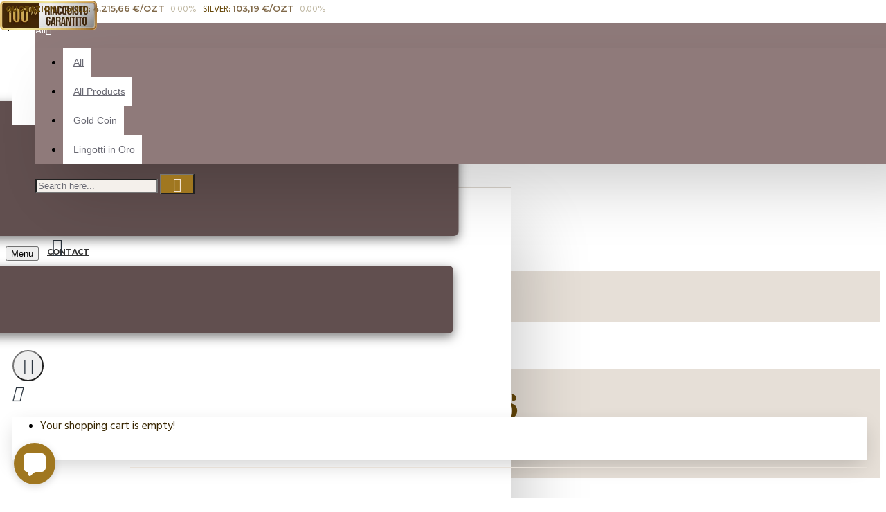

--- FILE ---
content_type: text/html; charset=utf-8
request_url: https://orodei24.com/en-gb/100-franchi-oro-1878-1906-en
body_size: 725076
content:
<!DOCTYPE html>
<html dir="ltr" lang="en" class="desktop mac chrome chrome131 webkit oc20 is-guest route-product-product product-846 store-0 skin-1 desktop-header-active compact-sticky mobile-sticky search-page layout-2" data-jb="5ae9d849" data-jv="3.1.6" data-ov="2.3.0.2">
<head typeof="og:website">
<meta charset="UTF-8" />
<meta name="viewport" content="width=device-width, initial-scale=1.0">
<meta http-equiv="X-UA-Compatible" content="IE=edge">
<meta name="theme-color" content="#6c5656">
<meta name="facebook-domain-verification" content="bi065pg67r6tpd1ez00t7jfrx46i0r" />
<title>100 Franchi Oro 1878 1906 - Orodei24</title>
<base href="https://orodei24.com/" />

<meta name="robots" content="index">			
<link rel="alternate" hreflang="en-gb" href="https://orodei24.com/en-gb/100-franchi-oro-1878-1906-en" /><link rel="alternate" hreflang="it-it" href="https://orodei24.com/100-franchi-oro-1878-1906-it" /><link rel="alternate" hreflang="es-es" href="https://orodei24.com/es-es/100-franchi-oro-1878-1906-es" /><link rel="alternate" hreflang="de-DE" href="https://orodei24.com/de-DE/100-franchi-oro-1878-1906-de" /><link rel="alternate" hreflang="fr-FR" href="https://orodei24.com/fr-FR/100-franchi-oro-1878-1906-fr" />			
<link rel="preload" href="catalog/view/theme/journal3/icons/fonts/icomoon.ttf?vwtf42" as="font" crossorigin>
<link rel="preconnect" href="https://fonts.googleapis.com/" crossorigin>
<link rel="preconnect" href="https://fonts.gstatic.com/" crossorigin>
<meta name="description" content="100 Franchi Oro 1878 1906  rappresenta nel dritto  il cosiddetto Genio della Repubblica, un uomo alato che scrive in piedi su una tavola. alla sua sinistra troviamo un fascio alla cui estremità c’è una mano simbolo della giustizia; mentre a destra troviam" />
<meta name="keywords" content="100 Franchi Oro 1878 1906 - Orodei24" />
<meta property="fb:app_id" content=""/>
<meta property="og:type" content="product"/>
<meta property="og:title" content="100 Franchi Oro 1878 1906 "/>
<meta property="og:url" content="https://orodei24.com/en-gb/100-franchi-oro-1878-1906-en"/>
<meta property="og:image" content="https://orodei24.com/image/cache/catalog/coin/france/orodei24-100-franchi-oro-1878-1906-2_front-600x315w.png.webp"/>
<meta property="og:image:width" content="600"/>
<meta property="og:image:height" content="315"/>
<meta property="og:description" content="100 Franchi Oro 1878 1906  rappresenta nel dritto  il cosiddetto Genio della Repubblica, un uomo alato che scrive in piedi su una tavola. alla sua sinistra troviamo un fascio alla cui estremità c’è una mano simbolo della giustizia; mentre a destra troviamo un gallo, tradizionalmente simbolo della Fr"/>
<meta name="twitter:card" content="summary"/>
<meta name="twitter:site" content="@"/>
<meta name="twitter:title" content="100 Franchi Oro 1878 1906 "/>
<meta name="twitter:image" content="https://orodei24.com/image/cache/catalog/coin/france/orodei24-100-franchi-oro-1878-1906-2_front-600x315w.png.webp"/>
<meta name="twitter:image:width" content="600"/>
<meta name="twitter:image:height" content="315"/>
<meta name="twitter:description" content="100 Franchi Oro 1878 1906  rappresenta nel dritto  il cosiddetto Genio della Repubblica, un uomo alato che scrive in piedi su una tavola. alla sua sinistra troviamo un fascio alla cui estremità c’è una mano simbolo della giustizia; mentre a destra troviamo un gallo, tradizionalmente simbolo della Fr"/>
<script>window['Journal'] = {"isPopup":false,"isPhone":false,"isTablet":false,"isDesktop":true,"filterScrollTop":false,"filterUrlValuesSeparator":",","countdownDay":"Day","countdownHour":"Hour","countdownMin":"Min","countdownSec":"Sec","globalPageColumnLeftTabletStatus":false,"globalPageColumnRightTabletStatus":false,"scrollTop":true,"scrollToTop":false,"notificationHideAfter":"2000","quickviewPageStyleCloudZoomStatus":true,"quickviewPageStyleAdditionalImagesCarousel":true,"quickviewPageStyleAdditionalImagesCarouselStyleSpeed":"500","quickviewPageStyleAdditionalImagesCarouselStyleAutoPlay":true,"quickviewPageStyleAdditionalImagesCarouselStylePauseOnHover":true,"quickviewPageStyleAdditionalImagesCarouselStyleDelay":"3000","quickviewPageStyleAdditionalImagesCarouselStyleLoop":false,"quickviewPageStyleAdditionalImagesHeightAdjustment":"5","quickviewPageStyleProductStockUpdate":false,"quickviewPageStylePriceUpdate":false,"quickviewPageStyleOptionsSelect":"none","quickviewText":"Quickview","mobileHeaderOn":"tablet","subcategoriesCarouselStyleSpeed":"500","subcategoriesCarouselStyleAutoPlay":true,"subcategoriesCarouselStylePauseOnHover":true,"subcategoriesCarouselStyleDelay":"3000","subcategoriesCarouselStyleLoop":false,"productPageStyleImageCarouselStyleSpeed":"500","productPageStyleImageCarouselStyleAutoPlay":false,"productPageStyleImageCarouselStylePauseOnHover":true,"productPageStyleImageCarouselStyleDelay":"3000","productPageStyleImageCarouselStyleLoop":false,"productPageStyleCloudZoomStatus":true,"productPageStyleCloudZoomPosition":"inner","productPageStyleAdditionalImagesCarousel":true,"productPageStyleAdditionalImagesCarouselStyleSpeed":"500","productPageStyleAdditionalImagesCarouselStyleAutoPlay":true,"productPageStyleAdditionalImagesCarouselStylePauseOnHover":true,"productPageStyleAdditionalImagesCarouselStyleDelay":"3000","productPageStyleAdditionalImagesCarouselStyleLoop":false,"productPageStyleAdditionalImagesHeightAdjustment":"5","productPageStyleProductStockUpdate":false,"productPageStylePriceUpdate":false,"productPageStyleOptionsSelect":"none","infiniteScrollStatus":true,"infiniteScrollOffset":"2","infiniteScrollLoadPrev":"Load Previous Products","infiniteScrollLoadNext":"Load Next Products","infiniteScrollLoading":"Loading...","infiniteScrollNoneLeft":"You have reached the end of the list.","checkoutUrl":"https:\/\/orodei24.com\/index.php?route=checkout\/checkout","headerHeight":"","headerCompactHeight":"100","mobileMenuOn":"","searchStyleSearchAutoSuggestStatus":true,"searchStyleSearchAutoSuggestDescription":true,"searchStyleSearchAutoSuggestSubCategories":true,"headerMiniSearchDisplay":"page","stickyStatus":true,"stickyFullHomePadding":false,"stickyFullwidth":true,"stickyAt":"","stickyHeight":"40","headerTopBarHeight":"40","topBarStatus":true,"headerType":"compact","headerMobileHeight":"60","headerMobileStickyStatus":true,"headerMobileTopBarVisibility":true,"headerMobileTopBarHeight":"50","notification":[{"m":137,"c":"8c6a1f34"}],"columnsCount":0};</script>
<script>// forEach polyfill
if (window.NodeList && !NodeList.prototype.forEach) {
	NodeList.prototype.forEach = Array.prototype.forEach;
}

(function () {
	if (Journal['isPhone']) {
		return;
	}

	var wrappers = ['search', 'cart', 'cart-content', 'logo', 'language', 'currency'];
	var documentClassList = document.documentElement.classList;

	function extractClassList() {
		return ['desktop', 'tablet', 'phone', 'desktop-header-active', 'mobile-header-active', 'mobile-menu-active'].filter(function (cls) {
			return documentClassList.contains(cls);
		});
	}

	function mqr(mqls, listener) {
		Object.keys(mqls).forEach(function (k) {
			mqls[k].addListener(listener);
		});

		listener();
	}

	function mobileMenu() {
		console.warn('mobile menu!');

		var element = document.querySelector('#main-menu');
		var wrapper = document.querySelector('.mobile-main-menu-wrapper');

		if (element && wrapper) {
			wrapper.appendChild(element);
		}

		var main_menu = document.querySelector('.main-menu');

		if (main_menu) {
			main_menu.classList.add('accordion-menu');
		}

		document.querySelectorAll('.main-menu .dropdown-toggle').forEach(function (element) {
			element.classList.remove('dropdown-toggle');
			element.classList.add('collapse-toggle');
			element.removeAttribute('data-toggle');
		});

		document.querySelectorAll('.main-menu .dropdown-menu').forEach(function (element) {
			element.classList.remove('dropdown-menu');
			element.classList.remove('j-dropdown');
			element.classList.add('collapse');
		});
	}

	function desktopMenu() {
		console.warn('desktop menu!');

		var element = document.querySelector('#main-menu');
		var wrapper = document.querySelector('.desktop-main-menu-wrapper');

		if (element && wrapper) {
			wrapper.insertBefore(element, document.querySelector('#main-menu-2'));
		}

		var main_menu = document.querySelector('.main-menu');

		if (main_menu) {
			main_menu.classList.remove('accordion-menu');
		}

		document.querySelectorAll('.main-menu .collapse-toggle').forEach(function (element) {
			element.classList.add('dropdown-toggle');
			element.classList.remove('collapse-toggle');
			element.setAttribute('data-toggle', 'dropdown');
		});

		document.querySelectorAll('.main-menu .collapse').forEach(function (element) {
			element.classList.add('dropdown-menu');
			element.classList.add('j-dropdown');
			element.classList.remove('collapse');
		});

		document.body.classList.remove('mobile-wrapper-open');
	}

	function mobileHeader() {
		console.warn('mobile header!');

		Object.keys(wrappers).forEach(function (k) {
			var element = document.querySelector('#' + wrappers[k]);
			var wrapper = document.querySelector('.mobile-' + wrappers[k] + '-wrapper');

			if (element && wrapper) {
				wrapper.appendChild(element);
			}

			if (wrappers[k] === 'cart-content') {
				if (element) {
					element.classList.remove('j-dropdown');
					element.classList.remove('dropdown-menu');
				}
			}
		});

		var search = document.querySelector('#search');
		var cart = document.querySelector('#cart');

		if (search && (Journal['searchStyle'] === 'full')) {
			search.classList.remove('full-search');
			search.classList.add('mini-search');
		}

		if (cart && (Journal['cartStyle'] === 'full')) {
			cart.classList.remove('full-cart');
			cart.classList.add('mini-cart')
		}
	}

	function desktopHeader() {
		console.warn('desktop header!');

		Object.keys(wrappers).forEach(function (k) {
			var element = document.querySelector('#' + wrappers[k]);
			var wrapper = document.querySelector('.desktop-' + wrappers[k] + '-wrapper');

			if (wrappers[k] === 'cart-content') {
				if (element) {
					element.classList.add('j-dropdown');
					element.classList.add('dropdown-menu');
					document.querySelector('#cart').appendChild(element);
				}
			} else {
				if (element && wrapper) {
					wrapper.appendChild(element);
				}
			}
		});

		var search = document.querySelector('#search');
		var cart = document.querySelector('#cart');

		if (search && (Journal['searchStyle'] === 'full')) {
			search.classList.remove('mini-search');
			search.classList.add('full-search');
		}

		if (cart && (Journal['cartStyle'] === 'full')) {
			cart.classList.remove('mini-cart');
			cart.classList.add('full-cart');
		}

		documentClassList.remove('mobile-cart-content-container-open');
		documentClassList.remove('mobile-main-menu-container-open');
		documentClassList.remove('mobile-overlay');
	}

	function moveElements(classList) {
		if (classList.includes('mobile-header-active')) {
			mobileHeader();
			mobileMenu();
		} else if (classList.includes('mobile-menu-active')) {
			desktopHeader();
			mobileMenu();
		} else {
			desktopHeader();
			desktopMenu();
		}
	}

	var mqls = {
		phone: window.matchMedia('(max-width: 768px)'),
		tablet: window.matchMedia('(max-width: 1024px)'),
		menu: window.matchMedia('(max-width: ' + Journal['mobileMenuOn'] + 'px)')
	};

	mqr(mqls, function () {
		var oldClassList = extractClassList();

		if (Journal['isDesktop']) {
			if (mqls.phone.matches) {
				documentClassList.remove('desktop');
				documentClassList.remove('tablet');
				documentClassList.add('mobile');
				documentClassList.add('phone');
			} else if (mqls.tablet.matches) {
				documentClassList.remove('desktop');
				documentClassList.remove('phone');
				documentClassList.add('mobile');
				documentClassList.add('tablet');
			} else {
				documentClassList.remove('mobile');
				documentClassList.remove('phone');
				documentClassList.remove('tablet');
				documentClassList.add('desktop');
			}

			if (documentClassList.contains('phone') || (documentClassList.contains('tablet') && Journal['mobileHeaderOn'] === 'tablet')) {
				documentClassList.remove('desktop-header-active');
				documentClassList.add('mobile-header-active');
			} else {
				documentClassList.remove('mobile-header-active');
				documentClassList.add('desktop-header-active');
			}
		}

		if (documentClassList.contains('desktop-header-active') && mqls.menu.matches) {
			documentClassList.add('mobile-menu-active');
		} else {
			documentClassList.remove('mobile-menu-active');
		}

		var newClassList = extractClassList();

		if (oldClassList.join(' ') !== newClassList.join(' ')) {
			if (documentClassList.contains('safari') && !documentClassList.contains('ipad') && navigator.maxTouchPoints && navigator.maxTouchPoints > 2) {
				window.fetch('index.php?route=journal3/journal3/device_detect', {
					method: 'POST',
					body: 'device=ipad',
					headers: {
						'Content-Type': 'application/x-www-form-urlencoded'
					}
				}).then(function (data) {
					return data.json();
				}).then(function (data) {
					if (data.response.reload) {
						window.location.reload();
					}
				});
			}

			if (document.readyState === 'loading') {
				document.addEventListener('DOMContentLoaded', function () {
					moveElements(newClassList);
				});
			} else {
				moveElements(newClassList);
			}
		}
	});

})();

(function () {
	var cookies = {};
	var style = document.createElement('style');
	var documentClassList = document.documentElement.classList;

	document.head.appendChild(style);

	document.cookie.split('; ').forEach(function (c) {
		var cc = c.split('=');
		cookies[cc[0]] = cc[1];
	});

	if (Journal['popup']) {
		for (var i in Journal['popup']) {
			if (!cookies['p-' + Journal['popup'][i]['c']]) {
				documentClassList.add('popup-open');
				documentClassList.add('popup-center');
				break;
			}
		}
	}

	if (Journal['notification']) {
		for (var i in Journal['notification']) {
			if (cookies['n-' + Journal['notification'][i]['c']]) {
				style.sheet.insertRule('.module-notification-' + Journal['notification'][i]['m'] + '{ display:none }');
			}
		}
	}

	if (Journal['headerNotice']) {
		for (var i in Journal['headerNotice']) {
			if (cookies['hn-' + Journal['headerNotice'][i]['c']]) {
				style.sheet.insertRule('.module-header_notice-' + Journal['headerNotice'][i]['m'] + '{ display:none }');
			}
		}
	}

	if (Journal['layoutNotice']) {
		for (var i in Journal['layoutNotice']) {
			if (cookies['ln-' + Journal['layoutNotice'][i]['c']]) {
				style.sheet.insertRule('.module-layout_notice-' + Journal['layoutNotice'][i]['m'] + '{ display:none }');
			}
		}
	}
})();
</script>
<link href="https://fonts.googleapis.com/css?family=Playfair+Display:700%7CVollkorn:700,400%7CCinzel:400%7CHind+Madurai:400,700%7CArchivo:400%7CMontserrat:700,400%7CManrope:400%7CBai+Jamjuree:400,700&amp;subset=latin-ext,latin" type="text/css" rel="stylesheet"/>
<link href="catalog/view/theme/journal3/assets/df5d5a090602671e76ede9afb518e12c.css" type="text/css" rel="stylesheet" media="all" />
<link href="https://orodei24.com/en-gb/100-franchi-oro-1878-1906-en" rel="canonical" />
<link href="https://orodei24.com/image/catalog/favicon-orodei.png" rel="icon" />
<link href="https://plus.google.com/" rel="publisher" />
<!--<script src="//code.tidio.co/omciozku5mb5bmb2r1bvfqvyb1knfbjk.js" async></script> -->


<!-- Google tag (gtag.js) -->
<script async src="https://www.googletagmanager.com/gtag/js?id=G-7J4MFYQDS8"></script>
<script>
  window.dataLayer = window.dataLayer || [];
  function gtag(){dataLayer.push(arguments);}
  gtag('js', new Date());

  gtag('config', 'G-7J4MFYQDS8');
</script>


<script>!function(f,b,e,v,n,t,s){if(f.fbq)return;n=f.fbq=function(){n.callMethod?n.callMethod.apply(n,arguments):n.queue.push(arguments)};if(!f._fbq)f._fbq=n;n.push=n;n.loaded=!0;n.version='2.0';n.queue=[];t=b.createElement(e);t.async=!0;t.src=v;s=b.getElementsByTagName(e)[0];s.parentNode.insertBefore(t,s)}(window,document,'script','//connect.facebook.net/en_US/fbevents.js');  fbq('init', '1158723535029696');fbq('track', 'ViewContent', {value: '4328.08', currency: 'EUR', content_ids: ['846'], content_name: '100 Franchi Oro 1878 1906 ', content_type: 'product', contents: [{"id":"846","quantity":"1","item_price":4328.08244}], product_catalog_id:'642756670852837'});</script><style>.blog-post .post-details .post-stats{white-space:nowrap;overflow-x:auto;overflow-y:hidden;color:rgba(105, 105, 115, 1);margin-top:15px;margin-bottom:35px}.blog-post .post-details .post-stats .p-category{flex-wrap:nowrap;display:inline-flex}.mobile .blog-post .post-details .post-stats{overflow-x:scroll}.blog-post .post-details .post-stats::-webkit-scrollbar{-webkit-appearance:none;height:1px;height:2px;width:2px}.blog-post .post-details .post-stats::-webkit-scrollbar-track{background-color:white;background-color:rgba(230, 223, 215, 1)}.blog-post .post-details .post-stats::-webkit-scrollbar-thumb{background-color:#999;background-color:rgba(143, 122, 122, 1)}.blog-post .post-details .post-stats .p-posted{display:inline-flex}.blog-post .post-details .post-stats .p-author{display:inline-flex}.blog-post .post-details .post-stats .p-date{display:inline-flex}.p-date-image{font-family:Helvetica,Arial,sans-serif;font-size:26px;color:rgba(255, 255, 255, 1);font-weight:700;background:rgba(219, 213, 206, 0.2);margin:7px;border-width:1px;border-style:solid;border-color:rgba(255, 255, 255, 1);border-radius:px}.p-date-image
i{font-family:Helvetica,Arial,sans-serif;font-size:13px;color:rgba(255, 255, 255, 1);text-transform:uppercase}.blog-post .post-details .post-stats .p-comment{display:inline-flex}.blog-post .post-details .post-stats .p-view{display:inline-flex}.post-details{padding-bottom:40px}.post-content>p{margin-bottom:10px}.post-content{font-family:Helvetica,Arial,sans-serif;font-size:18px;column-count:initial;column-gap:50px;column-rule-style:none}.post-image{display:block;text-align:left;float:none}.post-image
img{border-top-left-radius:7px;border-top-right-radius:7px;box-shadow:0 5px 35px -5px rgba(0, 0, 0, 0.07)}.blog-post
.tags{margin-top:40px;justify-content:flex-start;font-family:Helvetica,Arial,sans-serif;font-size:16px;font-weight:700;justify-content:flex-start}.blog-post .tags a, .blog-post .tags-title{margin-right:8px;margin-bottom:8px}.blog-post .tags
b{display:none}.blog-post .tags
a{border-width:0;border-left-width:4px;border-style:solid;border-color:rgba(160, 119, 32, 1);padding-top:5px;padding-right:20px;padding-bottom:5px;padding-left:20px;font-family:Helvetica,Arial,sans-serif;font-size:16px;color:rgba(44, 54, 64, 1);font-weight:400;text-decoration:none;background:rgba(255, 255, 255, 1);box-shadow:0 1px 2px rgba(0, 0, 0, 0.2)}.blog-post .tags a:hover{color:rgba(255, 255, 255, 1);background:rgba(160, 119, 32, 1);box-shadow:0 10px 40px rgba(0,0,0,0.15)}.post-comments{margin-top:20px}.post-comment{margin-bottom:30px;padding-bottom:15px;border-width:0;border-bottom-width:1px;border-style:solid}.post-reply{margin-top:15px;margin-left:60px;padding-top:20px;border-width:0;border-top-width:1px;border-style:solid}.user-avatar{display:none;margin-right:15px;border-radius:50%}.module-blog_comments .side-image{display:none}.post-comment .user-name{font-size:18px;font-weight:700}.post-comment .user-data
div{font-size:12px}.post-comment .user-site::before{left:-1px}.blog-post .has-error{color:rgba(143, 122, 122, 1) !important}.blog-post .form-group .control-label{max-width:9999px;padding-bottom:2px;justify-content:flex-start}.blog-post .has-error .form-control{border-color:rgba(143, 122, 122, 1) !important}.blog-post .required .control-label::after, .blog-post .required .control-label + div::before, .blog-post .text-danger{color:rgba(219, 213, 206, 1)}.blog-post .form-group{margin-bottom:5px}.blog-post .required.has-error .control-label::after, .blog-post .required.has-error .control-label+div::before{color:rgba(143, 122, 122, 1) !important}.blog-post input.form-control{background:rgba(255, 255, 255, 1) !important;border-width:1px !important;border-style:solid !important;border-color:rgba(219, 213, 206, 1) !important;border-radius:3px !important}.blog-post input.form-control:focus, .blog-post input.form-control:active{border-color:rgba(160, 119, 32, 1) !important}.blog-post input.form-control:hover{box-shadow:0 5px 35px -5px rgba(0, 0, 0, 0.07)}.blog-post input.form-control:focus{box-shadow:inset 0 0 5px rgba(0, 0, 0, 0.1)}.blog-post textarea.form-control{background:rgba(255, 255, 255, 1) !important;border-width:1px !important;border-style:solid !important;border-color:rgba(219, 213, 206, 1) !important;border-radius:3px !important}.blog-post textarea.form-control:focus, .blog-post textarea.form-control:active{border-color:rgba(160, 119, 32, 1) !important}.blog-post textarea.form-control:hover{box-shadow:0 5px 35px -5px rgba(0, 0, 0, 0.07)}.blog-post textarea.form-control:focus{box-shadow:inset 0 0 5px rgba(0, 0, 0, 0.1)}.blog-post select.form-control{background:rgba(255, 255, 255, 1) !important;border-width:1px !important;border-style:solid !important;border-color:rgba(219, 213, 206, 1) !important;border-radius:3px !important;max-width:200px}.blog-post select.form-control:focus, .blog-post select.form-control:active{border-color:rgba(160, 119, 32, 1) !important}.blog-post select.form-control:hover{box-shadow:0 5px 35px -5px rgba(0, 0, 0, 0.07)}.blog-post select.form-control:focus{box-shadow:inset 0 0 5px rgba(0, 0, 0, 0.1)}.blog-post
.radio{width:100%}.blog-post
.checkbox{width:100%}.blog-post .input-group .input-group-btn .btn, .blog-post .input-group .input-group-btn .btn:visited{font-family:Helvetica,Arial,sans-serif;font-size:13px;color:rgba(255, 255, 255, 1);text-transform:uppercase;letter-spacing:1px}.blog-post .input-group .input-group-btn
.btn{background:rgba(97, 79, 79, 1);border-width:0px;padding:15px;padding-right:20px;padding-left:20px;border-radius:3px !important;min-width:35px;min-height:35px;margin-left:5px}.blog-post .input-group .input-group-btn .btn:hover{background:rgba(143, 122, 122, 1) !important}.blog-post .input-group .input-group-btn .btn:active, .blog-post .input-group .input-group-btn .btn:hover:active, .blog-post .input-group .input-group-btn .btn:focus:active{background:rgba(215, 70, 58, 1) !important;box-shadow:inset 0 0 5px rgba(0, 0, 0, 0.1)}.blog-post .input-group .input-group-btn .btn:focus{background:rgba(215, 70, 58, 1);box-shadow:inset 0 0 5px rgba(0, 0, 0, 0.1)}.desktop .blog-post .input-group .input-group-btn .btn:hover{box-shadow:0 10px 40px rgba(0, 0, 0, 0.15)}.blog-post .input-group .input-group-btn .btn.btn.disabled::after{font-size:20px}.blog-post .product-option-file .btn i::before{content:'\ebd8' !important;font-family:icomoon !important}.reply-form .has-error{color:rgba(143, 122, 122, 1) !important}.reply-form .form-group .control-label{max-width:9999px;padding-bottom:2px;justify-content:flex-start}.reply-form .has-error .form-control{border-color:rgba(143, 122, 122, 1) !important}.reply-form .required .control-label::after, .reply-form .required .control-label + div::before, .reply-form .text-danger{color:rgba(219, 213, 206, 1)}.reply-form .form-group{margin-bottom:5px}.reply-form .required.has-error .control-label::after, .reply-form .required.has-error .control-label+div::before{color:rgba(143, 122, 122, 1) !important}.reply-form input.form-control{background:rgba(255, 255, 255, 1) !important;border-width:1px !important;border-style:solid !important;border-color:rgba(219, 213, 206, 1) !important;border-radius:3px !important}.reply-form input.form-control:focus, .reply-form input.form-control:active{border-color:rgba(160, 119, 32, 1) !important}.reply-form input.form-control:hover{box-shadow:0 5px 35px -5px rgba(0, 0, 0, 0.07)}.reply-form input.form-control:focus{box-shadow:inset 0 0 5px rgba(0, 0, 0, 0.1)}.reply-form textarea.form-control{background:rgba(255, 255, 255, 1) !important;border-width:1px !important;border-style:solid !important;border-color:rgba(219, 213, 206, 1) !important;border-radius:3px !important}.reply-form textarea.form-control:focus, .reply-form textarea.form-control:active{border-color:rgba(160, 119, 32, 1) !important}.reply-form textarea.form-control:hover{box-shadow:0 5px 35px -5px rgba(0, 0, 0, 0.07)}.reply-form textarea.form-control:focus{box-shadow:inset 0 0 5px rgba(0, 0, 0, 0.1)}.reply-form select.form-control{background:rgba(255, 255, 255, 1) !important;border-width:1px !important;border-style:solid !important;border-color:rgba(219, 213, 206, 1) !important;border-radius:3px !important;max-width:200px}.reply-form select.form-control:focus, .reply-form select.form-control:active{border-color:rgba(160, 119, 32, 1) !important}.reply-form select.form-control:hover{box-shadow:0 5px 35px -5px rgba(0, 0, 0, 0.07)}.reply-form select.form-control:focus{box-shadow:inset 0 0 5px rgba(0, 0, 0, 0.1)}.reply-form
.radio{width:100%}.reply-form
.checkbox{width:100%}.reply-form .input-group .input-group-btn .btn, .reply-form .input-group .input-group-btn .btn:visited{font-family:Helvetica,Arial,sans-serif;font-size:13px;color:rgba(255, 255, 255, 1);text-transform:uppercase;letter-spacing:1px}.reply-form .input-group .input-group-btn
.btn{background:rgba(97, 79, 79, 1);border-width:0px;padding:15px;padding-right:20px;padding-left:20px;border-radius:3px !important;min-width:35px;min-height:35px;margin-left:5px}.reply-form .input-group .input-group-btn .btn:hover{background:rgba(143, 122, 122, 1) !important}.reply-form .input-group .input-group-btn .btn:active, .reply-form .input-group .input-group-btn .btn:hover:active, .reply-form .input-group .input-group-btn .btn:focus:active{background:rgba(215, 70, 58, 1) !important;box-shadow:inset 0 0 5px rgba(0, 0, 0, 0.1)}.reply-form .input-group .input-group-btn .btn:focus{background:rgba(215, 70, 58, 1);box-shadow:inset 0 0 5px rgba(0, 0, 0, 0.1)}.desktop .reply-form .input-group .input-group-btn .btn:hover{box-shadow:0 10px 40px rgba(0, 0, 0, 0.15)}.reply-form .input-group .input-group-btn .btn.btn.disabled::after{font-size:20px}.reply-form .product-option-file .btn i::before{content:'\ebd8' !important;font-family:icomoon !important}.post-comment .user-data .user-date{display:inline-flex}.post-comment .user-data .user-time{display:inline-flex}.comment-form .form-group:not(.required){display:none}.user-data .user-site{display:none}.main-posts.post-grid .post-layout.swiper-slide{margin-right:0px;width:calc((100% - 0 * 0px) / 1 - 0.01px)}.main-posts.post-grid .post-layout:not(.swiper-slide){padding:0px;width:calc(100% / 1 - 0.01px)}.one-column #content .main-posts.post-grid .post-layout.swiper-slide{margin-right:25px;width:calc((100% - 1 * 25px) / 2 - 0.01px)}.one-column #content .main-posts.post-grid .post-layout:not(.swiper-slide){padding:12.5px;width:calc(100% / 2 - 0.01px)}.two-column #content .main-posts.post-grid .post-layout.swiper-slide{margin-right:0px;width:calc((100% - 0 * 0px) / 1 - 0.01px)}.two-column #content .main-posts.post-grid .post-layout:not(.swiper-slide){padding:0px;width:calc(100% / 1 - 0.01px)}.side-column .main-posts.post-grid .post-layout.swiper-slide{margin-right:0px;width:calc((100% - 0 * 0px) / 1 - 0.01px)}.side-column .main-posts.post-grid .post-layout:not(.swiper-slide){padding:0px;width:calc(100% / 1 - 0.01px)}.main-posts.post-grid{margin:-12px}.post-grid .post-thumb{box-shadow:0 1px 2px rgba(0, 0, 0, 0.2);border-width:0px;border-style:solid;border-color:rgba(219, 213, 206, 1);border-radius:7px;padding:10px}.desktop .post-grid .post-thumb:hover{box-shadow:0 1px 16px 10px rgba(65, 65, 65, 0.08)}.post-grid .post-thumb .image
a{border-top-left-radius:6px;border-top-right-radius:6px}.post-grid .post-thumb:hover .image
img{transform:scale(1.15)}.post-grid .post-thumb
.caption{position:relative;bottom:auto;width:auto}.post-grid .post-thumb
.name{display:flex;width:auto;margin-left:auto;margin-right:auto;justify-content:flex-start;margin-left:0;margin-right:auto;margin-top:15px;margin-bottom:10px}.post-grid .post-thumb .name
a{white-space:normal;overflow:visible;text-overflow:initial;font-family:'Playfair Display';font-weight:700;font-size:24px;color:rgba(58, 71, 84, 1)}.post-grid .post-thumb
.description{display:block;color:rgba(139, 145, 152, 1)}.post-grid .post-thumb .button-group{display:flex;justify-content:flex-start;padding-top:20px}.post-grid .post-thumb .btn-read-more::before{display:inline-block}.post-grid .post-thumb .btn-read-more::after{display:inline-block;content:'\e9b1' !important;font-family:icomoon !important}.post-grid .post-thumb .btn-read-more .btn-text{display:inline-block;padding:0
.4em}.post-grid .post-thumb .btn-read-more.btn, .post-grid .post-thumb .btn-read-more.btn:visited{font-size:13px;color:rgba(105, 105, 115, 1);font-weight:400;text-transform:uppercase}.post-grid .post-thumb .btn-read-more.btn:hover{color:rgba(255, 255, 255, 1) !important;background:rgba(97, 79, 79, 1) !important}.post-grid .post-thumb .btn-read-more.btn:active, .post-grid .post-thumb .btn-read-more.btn:hover:active, .post-grid .post-thumb .btn-read-more.btn:focus:active{color:rgba(255, 255, 255, 1) !important;background:rgba(13, 47, 88, 1) !important;border-color:rgba(160, 119, 32, 1) !important;box-shadow:inset 0 0 5px rgba(0, 0, 0, 0.1)}.post-grid .post-thumb .btn-read-more.btn:focus{color:rgba(255, 255, 255, 1) !important;background:rgba(13, 47, 88, 1);box-shadow:inset 0 0 5px rgba(0, 0, 0, 0.1)}.post-grid .post-thumb .btn-read-more.btn{background:none;border-width:1px;border-style:solid;border-color:rgba(105, 105, 115, 1);padding:12px;padding-right:15px;padding-left:15px}.post-grid .post-thumb .btn-read-more.btn:hover, .post-grid .post-thumb .btn-read-more.btn:active:hover{border-color:rgba(97, 79, 79, 1)}.desktop .post-grid .post-thumb .btn-read-more.btn:hover{box-shadow:0 10px 40px rgba(0, 0, 0, 0.15)}.post-grid .post-thumb .btn-read-more.btn.btn.disabled::after{font-size:20px}.post-grid .post-thumb .post-stats{display:flex;color:rgba(51, 51, 51, 1);justify-content:flex-start;position:absolute;transform:translateY(-100%);width:100%;background:rgba(219, 213, 206, 0.5);padding:7px;padding-left:12px}.post-grid .post-thumb .post-stats .p-author{display:flex}.post-grid .post-thumb
.image{display:block}.post-grid .post-thumb .p-date{display:flex}.post-grid .post-thumb .post-stats .p-comment{display:flex}.post-grid .post-thumb .post-stats .p-view{display:flex}.post-grid .post-thumb .p-date-image{font-family:Helvetica,Arial,sans-serif;font-size:22px;color:rgba(255, 255, 255, 1);background:rgba(219, 213, 206, 0.1);border-width:1px;border-style:solid;border-color:rgba(255, 255, 255, 1)}.post-grid .post-thumb .p-date-image
i{font-family:Helvetica,Arial,sans-serif;font-size:13px;color:rgba(255, 255, 255, 1);text-transform:uppercase}.post-list .post-layout:not(.swiper-slide){margin-bottom:30px}.post-list .post-thumb
.caption{flex-basis:200px;padding-left:20px}.desktop .post-list .post-thumb:hover{box-shadow:0 15px 90px -10px rgba(0, 0, 0, 0.2)}.post-list .post-thumb:hover .image
img{transform:scale(1.15)}.post-list .post-thumb
.name{display:flex;width:auto;margin-left:auto;margin-right:auto;justify-content:flex-start;margin-left:0;margin-right:auto}.post-list .post-thumb .name
a{white-space:normal;overflow:visible;text-overflow:initial;font-family:'Vollkorn';font-weight:700;font-size:26px;color:rgba(51, 51, 51, 1)}.post-list .post-thumb
.description{display:block;color:rgba(139, 145, 152, 1);padding-top:5px;padding-bottom:5px;margin-top:10px;margin-bottom:10px}.post-list .post-thumb .button-group{display:flex;justify-content:flex-start}.post-list .post-thumb .btn-read-more::before{display:inline-block}.post-list .post-thumb .btn-read-more .btn-text{display:inline-block;padding:0
.4em}.post-list .post-thumb .btn-read-more::after{content:'\e5c8' !important;font-family:icomoon !important}.post-list .post-thumb .btn-read-more.btn, .post-list .post-thumb .btn-read-more.btn:visited{color:rgba(105, 105, 115, 1)}.post-list .post-thumb .btn-read-more.btn:hover{color:rgba(51, 51, 51, 1) !important;background:rgba(244, 240, 235, 1) !important}.post-list .post-thumb .btn-read-more.btn{background:rgba(248, 248, 248, 1)}.post-list .post-thumb .btn-read-more.btn:active, .post-list .post-thumb .btn-read-more.btn:hover:active, .post-list .post-thumb .btn-read-more.btn:focus:active{background:rgba(230, 223, 215, 1) !important}.post-list .post-thumb .btn-read-more.btn:focus{background:rgba(230, 223, 215, 1)}.post-list .post-thumb .btn-read-more.btn.btn.disabled::after{font-size:20px}.post-list .post-thumb .post-stats{display:flex;justify-content:flex-start;margin-bottom:10px}.post-list .post-thumb .post-stats .p-author{display:block}.post-list .post-thumb .p-date{display:flex}.post-list .post-thumb .post-stats .p-comment{display:block}.post-list .post-thumb .post-stats .p-view{display:flex}.blog-feed
span{display:block;font-family:Helvetica,Arial,sans-serif !important;font-size:10px !important;color:rgba(97, 79, 79, 1) !important;font-weight:700 !important;text-transform:uppercase !important;letter-spacing:1px !important}.blog-feed{display:inline-flex}.blog-feed::before{content:'\e9cc' !important;font-family:icomoon !important;font-size:14px;color:rgba(143, 122, 122, 1)}.desktop .blog-feed:hover
span{color:rgba(143, 122, 122, 1) !important}.countdown{font-family:Helvetica,Arial,sans-serif;font-size:16px;color:rgba(255, 255, 255, 1);font-weight:700;background:rgba(85, 59, 6, 1);border-radius:7px}.countdown div
span{font-family:Helvetica,Arial,sans-serif;font-size:12px;color:rgba(255,255,255,1);font-weight:400}.countdown>div{border-style:solid;border-color:rgba(255, 255, 255, 1)}.boxed-layout .site-wrapper{overflow:hidden}.boxed-layout
.header{padding:0
20px}.boxed-layout
.breadcrumb{padding-left:20px;padding-right:20px}.wrapper, .mega-menu-content, .site-wrapper > .container, .grid-cols,.desktop-header-active .is-sticky .header .desktop-main-menu-wrapper,.desktop-header-active .is-sticky .sticky-fullwidth-bg,.boxed-layout .site-wrapper, .breadcrumb, .title-wrapper, .page-title > span,.desktop-header-active .header .top-bar,.desktop-header-active .header .mid-bar,.desktop-main-menu-wrapper{max-width:1280px}.desktop-main-menu-wrapper .main-menu>.j-menu>.first-dropdown::before{transform:translateX(calc(0px - (100vw - 1280px) / 2))}html[dir='rtl'] .desktop-main-menu-wrapper .main-menu>.j-menu>.first-dropdown::before{transform:none;right:calc(0px - (100vw - 1280px) / 2)}.desktop-main-menu-wrapper .main-menu>.j-menu>.first-dropdown.mega-custom::before{transform:translateX(calc(0px - (200vw - 1280px) / 2))}html[dir='rtl'] .desktop-main-menu-wrapper .main-menu>.j-menu>.first-dropdown.mega-custom::before{transform:none;right:calc(0px - (200vw - 1280px) / 2)}body{background:rgba(255, 255, 255, 1);font-family:'Hind Madurai';font-weight:400;font-size:14px;line-height:1.6;-webkit-font-smoothing:antialiased}#content{padding-top:40px;padding-bottom:40px}.column-left
#content{padding-left:20px}.column-right
#content{padding-right:20px}.side-column{max-width:280px;padding:20px;padding-top:40px;padding-left:0px}.one-column
#content{max-width:calc(100% - 280px)}.two-column
#content{max-width:calc(100% - 280px * 2)}#column-right{padding:20px;padding-top:40px;padding-right:0px}.page-title{display:block}.dropdown.dropdown .j-menu .dropdown>a>.count-badge{margin-right:0}.dropdown.dropdown .j-menu .dropdown>a>.count-badge+.open-menu+.menu-label{margin-left:7px}.dropdown.dropdown .j-menu .dropdown>a::after{display:block}.dropdown.dropdown .j-menu>li>a{font-family:Helvetica,Arial,sans-serif;font-size:14px;color:rgba(105, 105, 115, 1);font-weight:400;background:rgba(255, 255, 255, 1);padding:10px;padding-left:15px}.desktop .dropdown.dropdown .j-menu > li:hover > a, .dropdown.dropdown .j-menu>li.active>a{color:rgba(51, 51, 51, 1);background:rgba(244, 240, 235, 1)}.dropdown.dropdown .j-menu .links-text{white-space:normal;overflow:visible;text-overflow:initial}.dropdown.dropdown .j-menu>li>a::before{margin-right:7px;min-width:20px;font-size:18px}.dropdown.dropdown .j-menu > li > a, .dropdown.dropdown.accordion-menu .menu-item > a + div, .dropdown.dropdown .accordion-menu .menu-item>a+div{border-style:none}.dropdown.dropdown .j-menu a .count-badge{display:none;position:relative}.dropdown.dropdown:not(.mega-menu) .j-dropdown{min-width:200px}.dropdown.dropdown:not(.mega-menu) .j-menu{box-shadow:30px 40px 90px -10px rgba(0, 0, 0, 0.2)}.dropdown.dropdown .j-dropdown::before{display:none;border-bottom-color:rgba(255,255,255,1);margin-left:15px;margin-top:-20px}legend{font-family:Helvetica,Arial,sans-serif;font-size:26px;font-weight:400;letter-spacing:-1px;line-height:1.1;margin-bottom:15px;white-space:normal;overflow:visible;text-overflow:initial;font-family:Helvetica,Arial,sans-serif;font-size:26px;font-weight:400;letter-spacing:-1px;line-height:1.1;margin-bottom:15px;white-space:normal;overflow:visible;text-overflow:initial}legend::after{display:none;display:none}legend.page-title>span::after{display:none;display:none}.title{font-family:Helvetica,Arial,sans-serif;font-size:26px;font-weight:400;letter-spacing:-1px;line-height:1.1;margin-bottom:15px;white-space:normal;overflow:visible;text-overflow:initial}.title::after{display:none}.title.page-title>span::after{display:none}html:not(.popup) .page-title{font-family:'Cinzel';font-weight:400;font-size:30px;color:rgba(100, 65, 15, 1);letter-spacing:-2px;background:rgba(230, 223, 215, 1);background-image:url('https://orodei24.com/image/cache/catalog/orodei24-brand-341x340.png.webp');background-position:38%;background-repeat:no-repeat;background-size:contain;padding:25px;padding-right:20px;padding-bottom:20px;padding-left:20px;white-space:normal;overflow:visible;text-overflow:initial;text-align:center}html:not(.popup) .page-title::after{display:none;left:50%;right:initial;transform:translate3d(-50%,0,0)}html:not(.popup) .page-title.page-title>span::after{display:none;left:50%;right:initial;transform:translate3d(-50%,0,0)}.menu-label{font-family:'Hind Madurai';font-weight:400;font-size:9px;color:rgba(255,255,255,1);text-transform:uppercase;background:rgba(143,122,122,1);border-radius:2px;padding:2px;padding-right:5px;padding-bottom:0px;padding-left:5px}.btn,.btn:visited{font-family:Helvetica,Arial,sans-serif;font-size:13px;color:rgba(255,255,255,1);text-transform:uppercase;letter-spacing:1px}.btn{background:rgba(97, 79, 79, 1);border-width:0px;padding:15px;padding-right:20px;padding-left:20px;border-radius:3px !important}.btn:hover{background:rgba(143, 122, 122, 1) !important}.btn:active,.btn:hover:active,.btn:focus:active{background:rgba(215, 70, 58, 1) !important;box-shadow:inset 0 0 5px rgba(0,0,0,0.1)}.btn:focus{background:rgba(215, 70, 58, 1);box-shadow:inset 0 0 5px rgba(0, 0, 0, 0.1)}.desktop .btn:hover{box-shadow:0 10px 40px rgba(0,0,0,0.15)}.btn.btn.disabled::after{font-size:20px}.btn-primary.btn,.btn-primary.btn:visited{font-family:Helvetica,Arial,sans-serif;font-size:13px;color:rgba(255,255,255,1);text-transform:uppercase;letter-spacing:1px}.btn-primary.btn{background:rgba(97, 79, 79, 1);border-width:0px;padding:15px;padding-right:20px;padding-left:20px;border-radius:3px !important}.btn-primary.btn:hover{background:rgba(143, 122, 122, 1) !important}.btn-primary.btn:active,.btn-primary.btn:hover:active,.btn-primary.btn:focus:active{background:rgba(215, 70, 58, 1) !important;box-shadow:inset 0 0 5px rgba(0,0,0,0.1)}.btn-primary.btn:focus{background:rgba(215, 70, 58, 1);box-shadow:inset 0 0 5px rgba(0, 0, 0, 0.1)}.desktop .btn-primary.btn:hover{box-shadow:0 10px 40px rgba(0,0,0,0.15)}.btn-primary.btn.btn.disabled::after{font-size:20px}.btn-secondary.btn{background:rgba(97,79,79,1)}.btn-secondary.btn:hover{background:rgba(160, 119, 32, 1) !important}.btn-secondary.btn.btn.disabled::after{font-size:20px}.btn-success.btn,.btn-success.btn:visited{font-family:Helvetica,Arial,sans-serif;font-size:13px;color:rgba(255,255,255,1);text-transform:uppercase;letter-spacing:1px}.btn-success.btn{background:rgba(172, 150, 111, 1);padding:15px;padding-right:20px;padding-left:20px;border-radius:3px !important}.btn-success.btn:hover{background:rgba(160, 119, 32, 1) !important}.btn-success.btn.btn.disabled::after{font-size:20px}.btn-danger.btn{background:rgba(143,122,122,1)}.btn-danger.btn:hover{background:rgba(97, 79, 79, 1) !important}.btn-danger.btn.btn.disabled::after{font-size:20px}.btn-warning.btn{background:rgba(143,122,122,1)}.btn-warning.btn:hover{background:rgba(97, 79, 79, 1) !important}.btn-warning.btn.btn.disabled::after{font-size:20px}.btn-info.btn,.btn-info.btn:visited{letter-spacing:1px}.btn-info.btn{background:rgba(139,145,152,1);padding:10px}.btn-info.btn:hover{background:rgba(97, 79, 79, 1) !important}.btn-info.btn.btn.disabled::after{font-size:20px}.btn-light.btn,.btn-light.btn:visited{color:rgba(105,105,115,1)}.btn-light.btn:hover{color:rgba(51, 51, 51, 1) !important;background:rgba(244, 240, 235, 1) !important}.btn-light.btn{background:rgba(248,248,248,1)}.btn-light.btn:active,.btn-light.btn:hover:active,.btn-light.btn:focus:active{background:rgba(230, 223, 215, 1) !important}.btn-light.btn:focus{background:rgba(230,223,215,1)}.btn-light.btn.btn.disabled::after{font-size:20px}.btn-dark.btn{background:rgba(44,54,64,1)}.btn-dark.btn:hover{background:rgba(58, 71, 84, 1) !important}.btn-dark.btn.btn.disabled::after{font-size:20px}.buttons{margin-top:20px;font-size:12px}.buttons .pull-right .btn, .buttons .pull-right .btn:visited{font-family:Helvetica,Arial,sans-serif;font-size:18px;color:rgba(255, 255, 255, 1);text-transform:uppercase;letter-spacing:-0.7px}.buttons .pull-right
.btn{background:rgba(97, 79, 79, 1);padding:15px;padding-right:20px;padding-left:20px;border-radius:3px !important}.buttons .pull-right .btn:hover{background:rgba(143, 122, 122, 1) !important}.buttons .pull-right .btn:active, .buttons .pull-right .btn:hover:active, .buttons .pull-right .btn:focus:active{background:rgba(215, 70, 58, 1) !important;box-shadow:inset 0 0 5px rgba(0, 0, 0, 0.1)}.buttons .pull-right .btn:focus{background:rgba(215, 70, 58, 1);box-shadow:inset 0 0 5px rgba(0, 0, 0, 0.1)}.desktop .buttons .pull-right .btn:hover{box-shadow:0 10px 40px rgba(0, 0, 0, 0.15)}.buttons .pull-right .btn.btn.disabled::after{font-size:20px}.buttons .pull-left
.btn{background:rgba(143, 122, 122, 1)}.buttons .pull-left .btn:hover{background:rgba(97, 79, 79, 1) !important}.buttons .pull-left .btn.btn.disabled::after{font-size:20px}.buttons>div{flex:1;width:auto;flex-basis:0}.buttons > div
.btn{width:100%}.buttons .pull-left{margin-right:0}.buttons>div+div{padding-left:20px}.buttons .pull-right:only-child{flex:1;margin:0
0 0 auto}.buttons .pull-right:only-child
.btn{width:100%}.buttons input+.btn{margin-top:5px}.buttons input[type=checkbox]{margin-right:7px !important;margin-left:3px !important}.tags{margin-top:40px;justify-content:flex-start;font-family:Helvetica,Arial,sans-serif;font-size:16px;font-weight:700}.tags a,.tags-title{margin-right:8px;margin-bottom:8px}.tags
b{display:none}.tags
a{border-width:0;border-left-width:4px;border-style:solid;border-color:rgba(160, 119, 32, 1);padding-top:5px;padding-right:20px;padding-bottom:5px;padding-left:20px;font-family:Helvetica,Arial,sans-serif;font-size:16px;color:rgba(44, 54, 64, 1);font-weight:400;text-decoration:none;background:rgba(255, 255, 255, 1);box-shadow:0 1px 2px rgba(0, 0, 0, 0.2)}.tags a:hover{color:rgba(255, 255, 255, 1);background:rgba(160, 119, 32, 1);box-shadow:0 10px 40px rgba(0,0,0,0.15)}.nav-tabs>li>a,.nav-tabs>li.active>a,.nav-tabs>li.active>a:hover,.nav-tabs>li.active>a:focus{font-family:'Hind Madurai';font-weight:700;font-size:15px;color:rgba(139, 145, 152, 1);text-transform:uppercase}.desktop .nav-tabs>li:hover>a,.nav-tabs>li.active>a{color:rgba(143,122,122,1)}.nav-tabs>li.active>a,.nav-tabs>li.active>a:hover,.nav-tabs>li.active>a:focus{color:rgba(51,51,51,1)}.nav-tabs>li{border-width:0;border-bottom-width:2px;border-style:solid;border-color:rgba(0,0,0,0);flex-grow:0}.nav-tabs>li.active{border-color:rgba(143,122,122,1)}.nav-tabs>li.active::after{display:none;border-top-width:10px}.nav-tabs>li>a{justify-content:center;white-space:nowrap;padding:0px;padding-bottom:10px}.nav-tabs>li>a::before{font-size:18px}.nav-tabs{display:flex;justify-content:flex-start;flex-wrap:nowrap;overflow-x:auto;overflow-y:hidden;min-width:50px}.nav-tabs>li:not(:last-child){margin-right:20px}.mobile .nav-tabs{overflow-x:scroll}.nav-tabs::-webkit-scrollbar{-webkit-appearance:none;height:1px;height:2px;width:2px}.nav-tabs::-webkit-scrollbar-track{background-color:white;background-color:rgba(230,223,215,1)}.nav-tabs::-webkit-scrollbar-thumb{background-color:#999;background-color:rgba(143,122,122,1)}.tab-container::before{display:none}.tab-content{padding:0px;padding-top:20px}.tab-container{display:block}.tab-container .nav-tabs{flex-direction:row}.alert{margin-bottom:20px}.breadcrumb{display:block !important;text-align:left;background:rgba(230,223,215,1);padding-top:15px;padding-bottom:15px;padding-left:0px;white-space:normal;-webkit-overflow-scrolling:touch}.breadcrumb::before{background:rgba(230, 223, 215, 1);box-shadow:none}.breadcrumb li:first-of-type a i::before{content:'\e92c' !important;font-family:icomoon !important;color:rgba(91, 78, 61, 1);top:1px}.breadcrumb li:first-of-type a:hover i::before{color:rgba(230, 223, 215, 1)}.breadcrumb
a{font-family:Helvetica,Arial,sans-serif;font-size:10px;color:rgba(91, 78, 61, 1);text-transform:uppercase;text-decoration:none;letter-spacing:1px}.breadcrumb li:last-of-type
a{font-family:Helvetica,Arial,sans-serif;color:rgba(91,78,61,1)}.breadcrumb>li+li:before{content:'>';color:rgba(91, 78, 61, 1);top:1px}.mobile
.breadcrumb{overflow-x:visible}.breadcrumb::-webkit-scrollbar{-webkit-appearance:initial;height:1px;height:1px;width:1px}.breadcrumb::-webkit-scrollbar-track{background-color:white}.breadcrumb::-webkit-scrollbar-thumb{background-color:#999}.panel-group .panel-heading a::before{content:'\eba2' !important;font-family:icomoon !important;font-size:15px;margin-right:3px;order:10}.desktop .panel-group .panel-heading:hover a::before{color:rgba(143, 122, 122, 1)}.panel-group .panel-active .panel-heading a::before{content:'\eb87' !important;font-family:icomoon !important;color:rgba(143, 122, 122, 1)}.panel-group .panel-heading
a{justify-content:space-between;font-family:'Hind Madurai';font-weight:700;font-size:13px;color:rgba(105, 105, 115, 1);text-transform:uppercase;padding:15px;padding-right:5px;padding-left:0px}.panel-group .panel-heading:hover
a{color:rgba(143, 122, 122, 1)}.panel-group .panel-active .panel-heading:hover a, .panel-group .panel-active .panel-heading
a{color:rgba(51, 51, 51, 1)}.panel-group .panel-heading{border-width:0;border-top-width:1px;border-style:solid;border-color:rgba(219, 213, 206, 1)}.panel-group .panel:first-child .panel-heading{border-width:0px}.panel-group .panel-body{padding-bottom:20px}body h1, body h2, body h3, body h4, body h5, body
h6{font-family:'Vollkorn';font-weight:400}body
a{color:rgba(160, 119, 32, 1);text-decoration:underline;display:inline-block}body a:hover{color:rgba(143, 122, 122, 1);text-decoration:none}body
p{margin-bottom:15px}body
h1{margin-bottom:20px}body
h2{font-size:36px;font-weight:700;margin-bottom:15px}body
h3{margin-bottom:15px}body
h4{text-transform:uppercase;margin-bottom:15px}body
h5{font-size:22px;color:rgba(139, 145, 152, 1);font-weight:400;margin-bottom:20px}body
h6{font-family:'Hind Madurai';font-weight:700;font-size:15px;color:rgba(255, 255, 255, 1);text-transform:uppercase;background:rgba(143, 122, 122, 1);padding:10px;padding-top:8px;padding-bottom:7px;margin-top:5px;margin-bottom:15px;display:inline-block}body
blockquote{font-size:17px;color:rgba(139, 145, 152, 1);font-weight:400;font-style:italic;padding-left:20px;margin-top:20px;margin-bottom:20px;border-width:0;border-left-width:5px;border-style:solid;border-color:rgba(143, 122, 122, 1);float:none;display:flex;flex-direction:column;max-width:500px}body blockquote::before{margin-left:initial;margin-right:auto;float:none;content:'\e9af' !important;font-family:icomoon !important;font-size:45px;color:rgba(143, 122, 122, 1);margin-right:10px;margin-bottom:10px}body
hr{margin-top:20px;margin-bottom:20px;border-width:0;border-top-width:1px;border-style:solid;border-color:rgba(219, 213, 206, 1);overflow:hidden}body .drop-cap{font-family:Georgia,serif !important;font-weight:700 !important;font-size:70px !important;font-family:Georgia,serif;font-weight:700;margin-right:8px}body .amp::before{content:'\e901' !important;font-family:icomoon !important;font-size:25px;top:5px}body .video-responsive{max-width:550px;margin:0px;margin-bottom:20px}.count-badge{font-size:10px;color:rgba(255,255,255,1);font-weight:400;background:rgba(143,122,122,1);border-radius:50px}.count-zero{display:none !important}.product-label
b{font-family:'Archivo';font-weight:400;font-size:10px;background:rgba(160, 119, 32, 1);border-radius:50px;padding:10px}.product-label.product-label-default
b{min-width:50px;min-height:50px}.tooltip-inner{font-size:12px;color:rgba(255, 255, 255, 1);background:rgba(160, 119, 32, 1);border-radius:3px;box-shadow:0 -10px 30px -5px rgba(0, 0, 0, 0.15)}.tooltip.top .tooltip-arrow{border-top-color:rgba(160, 119, 32, 1)}.tooltip.right .tooltip-arrow{border-right-color:rgba(160, 119, 32, 1)}.tooltip.bottom .tooltip-arrow{border-bottom-color:rgba(160, 119, 32, 1)}.tooltip.left .tooltip-arrow{border-left-color:rgba(160, 119, 32, 1)}table
td{color:rgba(51, 51, 51, 1);background:rgba(255, 255, 255, 1);padding:12px
!important}table tbody tr:nth-child(even) td{background:rgba(250,250,250,1)}table{border-width:0px !important;border-style:solid !important;border-color:rgba(219, 213, 206, 1) !important}table thead
td{font-size:12px;font-weight:700;text-transform:uppercase;background:rgba(244, 240, 235, 1)}table thead td, table thead
th{border-width:0 !important;border-top-width:0px !important;border-bottom-width:0px !important;border-style:solid !important;border-color:rgba(219, 213, 206, 1) !important}table tfoot
td{background:rgba(244, 240, 235, 1)}table tfoot td, table tfoot
th{border-width:0 !important;border-top-width:0px !important;border-style:solid !important;border-color:rgba(219, 213, 206, 1) !important}.table-responsive{border-width:0px;border-style:solid;border-color:rgba(219,213,206,1)}.table-responsive>table{border-width:0px !important}.table-responsive::-webkit-scrollbar-thumb{background-color:rgba(143,122,122,1)}.table-responsive::-webkit-scrollbar-track{background-color:rgba(230,223,215,1)}.table-responsive::-webkit-scrollbar{height:2px;width:2px}label{font-family:Helvetica,Arial,sans-serif}.form-group .control-label{max-width:150px;padding-top:7px;padding-bottom:5px;justify-content:flex-start}.has-error .form-control{border-style:solid !important}.required .control-label::after, .required .control-label+div::before,.text-danger{font-size:17px}.form-group{margin-bottom:10px}.required .control-label::after, .required .control-label+div::before{margin-top:3px}input.form-control{background:rgba(255, 255, 255, 1) !important;border-width:1px !important;border-style:solid !important;border-color:rgba(219, 213, 206, 1) !important;border-radius:3px !important;max-width:500px;height:38px}input.form-control:focus,input.form-control:active{border-color:rgba(160, 119, 32, 1) !important}input.form-control:hover{box-shadow:0 5px 35px -5px rgba(0,0,0,0.07)}input.form-control:focus{box-shadow:inset 0 0 5px rgba(0,0,0,0.1)}textarea.form-control{background:rgba(255, 255, 255, 1) !important;border-width:1px !important;border-style:solid !important;border-color:rgba(219, 213, 206, 1) !important;border-radius:3px !important;height:100px}textarea.form-control:focus,textarea.form-control:active{border-color:rgba(160, 119, 32, 1) !important}textarea.form-control:hover{box-shadow:0 5px 35px -5px rgba(0,0,0,0.07)}textarea.form-control:focus{box-shadow:inset 0 0 5px rgba(0,0,0,0.1)}select.form-control{background:rgba(255, 255, 255, 1) !important;border-width:1px !important;border-style:solid !important;border-color:rgba(219, 213, 206, 1) !important;border-radius:3px !important;max-width:500px}select.form-control:focus,select.form-control:active{border-color:rgba(160, 119, 32, 1) !important}select.form-control:hover{box-shadow:0 5px 35px -5px rgba(0,0,0,0.07)}select.form-control:focus{box-shadow:inset 0 0 5px rgba(0,0,0,0.1)}.radio{font-family:Helvetica,Arial,sans-serif;width:100%}.checkbox{width:100%}.input-group .input-group-btn .btn, .input-group .input-group-btn .btn:visited{font-family:Helvetica,Arial,sans-serif;font-size:13px;color:rgba(255, 255, 255, 1);text-transform:uppercase;letter-spacing:1px}.input-group .input-group-btn
.btn{background:rgba(97, 79, 79, 1);border-width:0px;padding:15px;padding-right:20px;padding-left:20px;border-radius:3px !important;min-width:36px;padding:10px;min-height:36px;margin-left:5px}.input-group .input-group-btn .btn:hover{background:rgba(143, 122, 122, 1) !important}.input-group .input-group-btn .btn:active, .input-group .input-group-btn .btn:hover:active, .input-group .input-group-btn .btn:focus:active{background:rgba(215, 70, 58, 1) !important;box-shadow:inset 0 0 5px rgba(0, 0, 0, 0.1)}.input-group .input-group-btn .btn:focus{background:rgba(215, 70, 58, 1);box-shadow:inset 0 0 5px rgba(0, 0, 0, 0.1)}.desktop .input-group .input-group-btn .btn:hover{box-shadow:0 10px 40px rgba(0, 0, 0, 0.15)}.input-group .input-group-btn .btn.btn.disabled::after{font-size:20px}.product-option-file .btn i::before{content:'\ebd8' !important;font-family:icomoon !important}.stepper input.form-control{background:rgba(255, 255, 255, 1) !important;border-width:0px !important}.stepper{width:50px;height:36px;border-style:solid;border-color:rgba(219, 213, 206, 1);border-radius:3px}.stepper span
i{color:rgba(105,105,115,1);background-color:rgba(230,223,215,1)}.pagination-results{font-size:14px;letter-spacing:1px;margin-top:20px;justify-content:flex-start}.pagination-results .text-right{display:block}.pagination>li>a:hover{color:rgba(255,255,255,1)}.pagination>li.active>span,.pagination>li.active>span:hover,.pagination>li>a:focus{color:rgba(255,255,255,1)}.pagination>li{background:rgba(248,248,248,1);border-radius:px}.pagination>li>a,.pagination>li>span{padding:5px;padding-right:6px;padding-left:6px}.pagination>li:hover{background:rgba(160,119,32,1)}.pagination>li.active{background:rgba(160, 119, 32, 1)}.pagination > li:first-child a::before, .pagination > li:last-child a::before{content:'\e940' !important;font-family:icomoon !important}.pagination > li .prev::before, .pagination > li .next::before{content:'\e93e' !important;font-family:icomoon !important}.pagination>li:not(:first-of-type){margin-left:5px}.rating .fa-stack{font-size:16px;width:1.2em}.rating .fa-star, .rating .fa-star+.fa-star-o{color:rgba(195,159,114,1)}.popup-inner-body{max-height:calc(100vh - 50px * 2)}.popup-container{max-width:calc(100% - 20px * 2)}.popup-bg{background:rgba(0,0,0,0.85)}.popup-body,.popup{background:rgba(255, 255, 255, 1)}.popup-content, .popup .site-wrapper{padding:20px}.popup-body{border-radius:px;box-shadow:none}.popup-container .popup-close::before{content:'\e981' !important;font-family:icomoon !important;font-size:18px}.popup-close{width:30px;height:30px;margin-right:10px;margin-top:35px}.popup-container>.btn,.popup-container>.btn:visited{font-family:Helvetica,Arial,sans-serif;font-size:12px;color:rgba(139,145,152,1);text-transform:uppercase;letter-spacing:2px}.popup-container>.btn:hover{color:rgba(143, 122, 122, 1) !important;background:none !important}.popup-container>.btn:active,.popup-container>.btn:hover:active,.popup-container>.btn:focus:active{color:rgba(143, 122, 122, 1) !important;background:none !important;box-shadow:none}.popup-container>.btn:focus{color:rgba(143, 122, 122, 1) !important;background:none;box-shadow:none}.popup-container>.btn{background:none;padding:0px;box-shadow:none;border-radius:0px !important}.desktop .popup-container>.btn:hover{box-shadow:none}.popup-container>.btn.btn.disabled::after{font-size:20px}.scroll-top i::before{border-radius:3px;content:'\f106' !important;font-family:icomoon !important;font-size:30px;color:rgba(255, 255, 255, 1);background:rgba(160, 119, 32, 1);padding-top:4px;padding-right:10px;padding-bottom:4px;padding-left:10px}.scroll-top:hover i::before{background:rgba(143,122,122,1)}.scroll-top{left:auto;right:10px;transform:translateX(0);;margin-left:2px;margin-right:2px;margin-bottom:54px}.journal-loading > i::before, .ias-spinner > i::before, .lg-outer .lg-item::after,.btn.disabled::after{content:'\e929' !important;font-family:icomoon !important;font-size:80px;color:rgba(139, 99, 14, 1)}.journal-loading > .fa-spin, .lg-outer .lg-item::after,.btn.disabled::after{animation:fa-spin infinite linear;;animation-duration:1200ms}.btn-cart::before,.fa-shopping-cart::before{content:'\e9bf' !important;font-family:icomoon !important}.btn-wishlist::before{content:'\f08a' !important;font-family:icomoon !important}.btn-compare::before,.compare-btn::before{content:'\eab6' !important;font-family:icomoon !important}.fa-refresh::before{content:'\f021' !important;font-family:icomoon !important}.fa-times-circle::before,.fa-times::before,.reset-filter::before,.notification-close::before,.popup-close::before,.hn-close::before{content:'\e5cd' !important;font-family:icomoon !important}.p-author::before{content:'\eadc' !important;font-family:icomoon !important;font-size:11px;margin-right:5px}.p-date::before{content:'\f133' !important;font-family:icomoon !important;margin-right:5px}.p-time::before{content:'\eb29' !important;font-family:icomoon !important;margin-right:5px}.p-comment::before{content:'\f27a' !important;font-family:icomoon !important;margin-right:5px}.p-view::before{content:'\f06e' !important;font-family:icomoon !important;margin-right:5px}.p-category::before{content:'\f022' !important;font-family:icomoon !important;margin-right:5px}.user-site::before{content:'\e321' !important;font-family:icomoon !important;left:-1px;margin-right:5px}.desktop ::-webkit-scrollbar{width:10px}.desktop ::-webkit-scrollbar-track{background:rgba(230, 223, 215, 1)}.desktop ::-webkit-scrollbar-thumb{background:rgba(219,213,206,1);border-width:3px;border-style:solid;border-color:rgba(230,223,215,1);border-radius:10px}.expand-content{max-height:70px}.block-expand.btn,.block-expand.btn:visited{font-family:Helvetica,Arial,sans-serif;font-size:11px;font-weight:400;text-transform:uppercase;letter-spacing:0}.block-expand.btn{background:rgba(57,39,2,1);padding:2px;padding-right:7px;padding-left:7px;min-width:20px;min-height:20px}.block-expand.btn:hover{background:rgba(160, 119, 32, 1) !important}.desktop .block-expand.btn:hover{box-shadow:0 5px 30px -5px rgba(0,0,0,0.25)}.block-expand.btn:active,.block-expand.btn:hover:active,.block-expand.btn:focus:active{box-shadow:inset 0 0 20px rgba(0,0,0,0.25)}.block-expand.btn:focus{box-shadow:inset 0 0 20px rgba(0,0,0,0.25)}.block-expand.btn.btn.disabled::after{font-size:20px}.block-expand::after{content:'Show More'}.block-expanded .block-expand::after{content:'Show Less'}.block-expand::before{content:'\f0d7' !important;font-family:icomoon !important;font-size:14px;margin-right:5px}.block-expanded .block-expand::before{content:'\f0d8' !important;font-family:icomoon !important;font-size:14px;margin-right:5px}.block-expand-overlay{background:linear-gradient(to bottom, transparent, rgba(255, 255, 255, 1))}.safari .block-expand-overlay{background:linear-gradient(to bottom, rgba(255,255,255,0), rgba(255, 255, 255, 1))}.iphone .block-expand-overlay{background:linear-gradient(to bottom, rgba(255,255,255,0), rgba(255, 255, 255, 1))}.ipad .block-expand-overlay{background:linear-gradient(to bottom,rgba(255,255,255,0),rgba(255,255,255,1))}.old-browser{color:rgba(68, 68, 68, 1);background:rgba(255, 255, 255, 1)}.j-loader .journal-loading>i::before{margin-top:-2px}.notification-cart.notification{max-width:400px;margin:20px;margin-bottom:0px;padding:20px;background:rgba(255, 255, 255, 1);border-radius:7px;box-shadow:0 15px 90px -10px rgba(0, 0, 0, 0.2);color:rgba(139, 145, 152, 1)}.notification-cart .notification-close{display:block;width:25px;height:25px;margin-right:5px;margin-top:5px}.notification-cart .notification-close::before{content:'\e5cd' !important;font-family:icomoon !important;font-size:20px}.notification-cart .notification-close.btn, .notification-cart .notification-close.btn:visited{font-family:Helvetica,Arial,sans-serif;font-size:12px;color:rgba(139, 145, 152, 1);text-transform:uppercase;letter-spacing:2px}.notification-cart .notification-close.btn:hover{color:rgba(143, 122, 122, 1) !important;background:none !important}.notification-cart .notification-close.btn:active, .notification-cart .notification-close.btn:hover:active, .notification-cart .notification-close.btn:focus:active{color:rgba(143, 122, 122, 1) !important;background:none !important;box-shadow:none}.notification-cart .notification-close.btn:focus{color:rgba(143, 122, 122, 1) !important;background:none;box-shadow:none}.notification-cart .notification-close.btn{background:none;padding:0px;box-shadow:none;border-radius:0px !important}.desktop .notification-cart .notification-close.btn:hover{box-shadow:none}.notification-cart .notification-close.btn.btn.disabled::after{font-size:20px}.notification-cart
img{display:block;margin-right:10px;margin-bottom:10px}.notification-cart .notification-title{font-size:18px;color:rgba(51, 51, 51, 1)}.notification-cart .notification-buttons{display:flex;padding:10px;margin:-10px;margin-top:5px}.notification-cart .notification-view-cart{display:inline-flex;flex-grow:1}.notification-cart .notification-view-cart::before{content:none !important}.notification-cart .notification-checkout{display:inline-flex;flex-grow:1;margin-left:10px}.notification-wishlist.notification{max-width:400px;margin:20px;margin-bottom:0px;padding:20px;background:rgba(255, 255, 255, 1);border-radius:7px;box-shadow:0 15px 90px -10px rgba(0, 0, 0, 0.2);color:rgba(139, 145, 152, 1)}.notification-wishlist .notification-close{display:block;width:25px;height:25px;margin-right:5px;margin-top:5px}.notification-wishlist .notification-close::before{content:'\e5cd' !important;font-family:icomoon !important;font-size:20px}.notification-wishlist .notification-close.btn, .notification-wishlist .notification-close.btn:visited{font-family:Helvetica,Arial,sans-serif;font-size:12px;color:rgba(139, 145, 152, 1);text-transform:uppercase;letter-spacing:2px}.notification-wishlist .notification-close.btn:hover{color:rgba(143, 122, 122, 1) !important;background:none !important}.notification-wishlist .notification-close.btn:active, .notification-wishlist .notification-close.btn:hover:active, .notification-wishlist .notification-close.btn:focus:active{color:rgba(143, 122, 122, 1) !important;background:none !important;box-shadow:none}.notification-wishlist .notification-close.btn:focus{color:rgba(143, 122, 122, 1) !important;background:none;box-shadow:none}.notification-wishlist .notification-close.btn{background:none;padding:0px;box-shadow:none;border-radius:0px !important}.desktop .notification-wishlist .notification-close.btn:hover{box-shadow:none}.notification-wishlist .notification-close.btn.btn.disabled::after{font-size:20px}.notification-wishlist
img{display:block;margin-right:10px;margin-bottom:10px}.notification-wishlist .notification-title{font-size:18px;color:rgba(51, 51, 51, 1)}.notification-wishlist .notification-buttons{display:flex;padding:10px;margin:-10px;margin-top:5px}.notification-wishlist .notification-view-cart{display:inline-flex;flex-grow:1}.notification-wishlist .notification-view-cart::before{content:none !important}.notification-wishlist .notification-checkout{display:inline-flex;flex-grow:1;margin-left:10px}.notification-compare.notification{max-width:400px;margin:20px;margin-bottom:0px;padding:20px;background:rgba(255, 255, 255, 1);border-radius:7px;box-shadow:0 15px 90px -10px rgba(0, 0, 0, 0.2);color:rgba(139, 145, 152, 1)}.notification-compare .notification-close{display:block;width:25px;height:25px;margin-right:5px;margin-top:5px}.notification-compare .notification-close::before{content:'\e5cd' !important;font-family:icomoon !important;font-size:20px}.notification-compare .notification-close.btn, .notification-compare .notification-close.btn:visited{font-family:Helvetica,Arial,sans-serif;font-size:12px;color:rgba(139, 145, 152, 1);text-transform:uppercase;letter-spacing:2px}.notification-compare .notification-close.btn:hover{color:rgba(143, 122, 122, 1) !important;background:none !important}.notification-compare .notification-close.btn:active, .notification-compare .notification-close.btn:hover:active, .notification-compare .notification-close.btn:focus:active{color:rgba(143, 122, 122, 1) !important;background:none !important;box-shadow:none}.notification-compare .notification-close.btn:focus{color:rgba(143, 122, 122, 1) !important;background:none;box-shadow:none}.notification-compare .notification-close.btn{background:none;padding:0px;box-shadow:none;border-radius:0px !important}.desktop .notification-compare .notification-close.btn:hover{box-shadow:none}.notification-compare .notification-close.btn.btn.disabled::after{font-size:20px}.notification-compare
img{display:block;margin-right:10px;margin-bottom:10px}.notification-compare .notification-title{font-size:18px;color:rgba(51, 51, 51, 1)}.notification-compare .notification-buttons{display:flex;padding:10px;margin:-10px;margin-top:5px}.notification-compare .notification-view-cart{display:inline-flex;flex-grow:1}.notification-compare .notification-view-cart::before{content:none !important}.notification-compare .notification-checkout{display:inline-flex;flex-grow:1;margin-left:10px}.popup-quickview .popup-inner-body{max-height:calc(100vh - 50px * 2);height:650px}.popup-quickview .popup-container{max-width:calc(100% - 20px * 2);width:800px}.popup-quickview.popup-bg{background:rgba(0,0,0,0.85)}.popup-quickview.popup-body,.popup-quickview.popup{background:rgba(255, 255, 255, 1)}.popup-quickview.popup-content, .popup-quickview.popup .site-wrapper{padding:20px}.popup-quickview.popup-body{border-radius:px;box-shadow:none}.popup-quickview.popup-container .popup-close::before{content:'\e981' !important;font-family:icomoon !important;font-size:18px}.popup-quickview.popup-close{width:30px;height:30px;margin-right:10px;margin-top:35px}.popup-quickview.popup-container>.btn,.popup-quickview.popup-container>.btn:visited{font-family:Helvetica,Arial,sans-serif;font-size:12px;color:rgba(139,145,152,1);text-transform:uppercase;letter-spacing:2px}.popup-quickview.popup-container>.btn:hover{color:rgba(143, 122, 122, 1) !important;background:none !important}.popup-quickview.popup-container>.btn:active,.popup-quickview.popup-container>.btn:hover:active,.popup-quickview.popup-container>.btn:focus:active{color:rgba(143, 122, 122, 1) !important;background:none !important;box-shadow:none}.popup-quickview.popup-container>.btn:focus{color:rgba(143, 122, 122, 1) !important;background:none;box-shadow:none}.popup-quickview.popup-container>.btn{background:none;padding:0px;box-shadow:none;border-radius:0px !important}.desktop .popup-quickview.popup-container>.btn:hover{box-shadow:none}.popup-quickview.popup-container>.btn.btn.disabled::after{font-size:20px}.route-product-product.popup-quickview .product-info .product-left{width:50%}.route-product-product.popup-quickview .product-info .product-right{width:calc(100% - 50%);padding-left:20px}.route-product-product.popup-quickview h1.page-title{display:none}.route-product-product.popup-quickview div.page-title{display:block}.route-product-product.popup-quickview .page-title{font-size:35px;margin-bottom:25px;white-space:normal;overflow:visible;text-overflow:initial}.route-product-product.popup-quickview .product-image .main-image{border-radius:px}.route-product-product.popup-quickview .direction-horizontal .additional-image{width:calc(100% / 4)}.route-product-product.popup-quickview .additional-images .swiper-container{overflow:hidden}.route-product-product.popup-quickview .additional-images .swiper-buttons{display:none;top:50%;width:calc(100% - (-15px * 2));margin-top:-10px}.route-product-product.popup-quickview .additional-images:hover .swiper-buttons{display:block}.route-product-product.popup-quickview .additional-images .swiper-button-prev{left:0;right:auto;transform:translate(0, -50%)}.route-product-product.popup-quickview .additional-images .swiper-button-next{left:auto;right:0;transform:translate(0, -50%)}.route-product-product.popup-quickview .additional-images .swiper-buttons
div{width:35px;height:35px;background:rgba(44, 54, 64, 1);border-width:4px;border-style:solid;border-color:rgba(255, 255, 255, 1);border-radius:50%}.route-product-product.popup-quickview .additional-images .swiper-button-disabled{opacity:0}.route-product-product.popup-quickview .additional-images .swiper-buttons div::before{content:'\e408' !important;font-family:icomoon !important;color:rgba(255, 255, 255, 1)}.route-product-product.popup-quickview .additional-images .swiper-buttons .swiper-button-next::before{content:'\e409' !important;font-family:icomoon !important;color:rgba(255, 255, 255, 1)}.route-product-product.popup-quickview .additional-images .swiper-buttons div:not(.swiper-button-disabled):hover{background:rgba(143, 122, 122, 1)}.route-product-product.popup-quickview .additional-images .swiper-pagination{display:block;margin-bottom:-10px;left:50%;right:auto;transform:translateX(-50%)}.route-product-product.popup-quickview .additional-images
.swiper{padding-bottom:20px}.route-product-product.popup-quickview .additional-images .swiper-pagination-bullet{width:8px;height:8px;background-color:rgba(219, 213, 206, 1)}.route-product-product.popup-quickview .additional-images .swiper-pagination>span+span{margin-left:8px}.desktop .route-product-product.popup-quickview .additional-images .swiper-pagination-bullet:hover{background-color:rgba(219, 213, 206, 1)}.route-product-product.popup-quickview .additional-images .swiper-pagination-bullet.swiper-pagination-bullet-active{background-color:rgba(143, 122, 122, 1)}.route-product-product.popup-quickview .additional-images .swiper-pagination>span{border-radius:50px}.route-product-product.popup-quickview .additional-image{padding:calc(10px / 2)}.route-product-product.popup-quickview .additional-images{margin-top:10px;margin-right:-5px;margin-left:-5px}.route-product-product.popup-quickview .additional-images
img{border-radius:px}.route-product-product.popup-quickview .product-info .product-details .product-stats{padding:0px;border-width:0px}.route-product-product.popup-quickview .product-info .product-stats li::before{content:'\f111' !important;font-family:icomoon !important}.route-product-product.popup-quickview .product-info .product-stats
ul{width:100%}.route-product-product.popup-quickview .product-stats .product-views::before{content:'\f06e' !important;font-family:icomoon !important}.route-product-product.popup-quickview .product-stats .product-sold::before{content:'\e263' !important;font-family:icomoon !important}.route-product-product.popup-quickview .product-info .custom-stats{justify-content:space-between}.route-product-product.popup-quickview .product-info .product-details
.rating{justify-content:flex-start}.route-product-product.popup-quickview .product-info .product-details .countdown-wrapper{display:block}.route-product-product.popup-quickview .product-info .product-details .product-price-group{text-align:left;padding-top:15px;margin-top:-5px;display:flex}.route-product-product.popup-quickview .product-info .product-details .price-group{justify-content:flex-start;flex-direction:row;align-items:center}.route-product-product.popup-quickview .product-info .product-details .product-price-new{order:-1}.route-product-product.popup-quickview .product-info .product-details .product-price-old{margin-left:10px}.route-product-product.popup-quickview .product-info .product-details .product-points{display:block}.route-product-product.popup-quickview .product-info .product-details .product-tax{display:block}.route-product-product.popup-quickview .product-info .product-details
.discounts{display:block}.route-product-product.popup-quickview .product-info .product-details .product-options{padding:15px;padding-top:5px;border-width:0;border-top-width:1px;border-bottom-width:1px;border-color:rgba(219, 213, 206, 1)}.route-product-product.popup-quickview .product-info .product-details .product-options>.options-title{display:none}.route-product-product.popup-quickview .product-info .product-details .product-options>h3{display:block}.route-product-product.popup-quickview .product-info .product-options .push-option > div .option-value{font-size:2px}.route-product-product.popup-quickview .product-info .product-options .push-option > div input:checked+img{box-shadow:inset 0 0 8px rgba(0, 0, 0, 0.7)}.route-product-product.popup-quickview .product-info .product-details .button-group-page{position:fixed;width:100%;z-index:1000;;background:rgba(244,240,235,1);padding:10px;margin:0px;border-width:0;border-top-width:1px;border-style:solid;border-color:rgba(219,213,206,1)}.route-product-product.popup-quickview{padding-bottom:60px !important}.route-product-product.popup-quickview .site-wrapper{padding-bottom:0 !important}.route-product-product.popup-quickview.mobile .product-info .product-right{padding-bottom:60px !important}.route-product-product.popup-quickview .product-info .button-group-page
.stepper{display:flex;height:47px}.route-product-product.popup-quickview .product-info .button-group-page .btn-cart{display:inline-flex;margin-right:7px;margin-left:7px}.route-product-product.popup-quickview .product-info .button-group-page .btn-cart::before, .route-product-product.popup-quickview .product-info .button-group-page .btn-cart .btn-text{display:inline-block}.route-product-product.popup-quickview .product-info .product-details .stepper-group{flex-grow:1}.route-product-product.popup-quickview .product-info .product-details .stepper-group .btn-cart{flex-grow:1}.route-product-product.popup-quickview .product-info .button-group-page .btn-cart::before{font-size:17px}.route-product-product.popup-quickview .product-info .button-group-page .btn-more-details{display:inline-flex;flex-grow:0}.route-product-product.popup-quickview .product-info .button-group-page .btn-more-details .btn-text{display:none}.route-product-product.popup-quickview .product-info .button-group-page .btn-more-details::after{content:'\e5c8' !important;font-family:icomoon !important;font-size:18px}.route-product-product.popup-quickview .product-info .button-group-page .btn-more-details.btn, .route-product-product.popup-quickview .product-info .button-group-page .btn-more-details.btn:visited{font-family:Helvetica,Arial,sans-serif;font-size:13px;color:rgba(255, 255, 255, 1);text-transform:uppercase;letter-spacing:1px}.route-product-product.popup-quickview .product-info .button-group-page .btn-more-details.btn{background:rgba(172, 150, 111, 1);padding:15px;padding-right:20px;padding-left:20px;border-radius:3px !important}.route-product-product.popup-quickview .product-info .button-group-page .btn-more-details.btn:hover{background:rgba(160, 119, 32, 1) !important}.route-product-product.popup-quickview .product-info .button-group-page .btn-more-details.btn.btn.disabled::after{font-size:20px}.route-product-product.popup-quickview .product-info .product-details .button-group-page .wishlist-compare{flex-grow:0 !important;margin:0px
!important}.route-product-product.popup-quickview .product-info .button-group-page .wishlist-compare{margin-left:auto}.route-product-product.popup-quickview .product-info .button-group-page .btn-wishlist{display:inline-flex;margin:0px;margin-right:7px}.route-product-product.popup-quickview .product-info .button-group-page .btn-wishlist .btn-text{display:none}.route-product-product.popup-quickview .product-info .button-group-page .wishlist-compare .btn-wishlist{width:auto !important}.route-product-product.popup-quickview .product-info .button-group-page .btn-wishlist::before{font-size:17px}.route-product-product.popup-quickview .product-info .button-group-page .btn-wishlist.btn{background:rgba(143, 122, 122, 1)}.route-product-product.popup-quickview .product-info .button-group-page .btn-wishlist.btn:hover{background:rgba(97, 79, 79, 1) !important}.route-product-product.popup-quickview .product-info .button-group-page .btn-wishlist.btn.btn.disabled::after{font-size:20px}.route-product-product.popup-quickview .product-info .button-group-page .btn-compare{display:inline-flex;margin-right:7px}.route-product-product.popup-quickview .product-info .button-group-page .btn-compare .btn-text{display:none}.route-product-product.popup-quickview .product-info .button-group-page .wishlist-compare .btn-compare{width:auto !important}.route-product-product.popup-quickview .product-info .button-group-page .btn-compare::before{font-size:17px}.route-product-product.popup-quickview .product-info .button-group-page .btn-compare.btn{background:rgba(44, 54, 64, 1)}.route-product-product.popup-quickview .product-info .button-group-page .btn-compare.btn:hover{background:rgba(58, 71, 84, 1) !important}.route-product-product.popup-quickview .product-info .button-group-page .btn-compare.btn.btn.disabled::after{font-size:20px}.popup-quickview .product-right
.description{order:-1}.popup-quickview .expand-content{overflow:hidden}.popup-quickview .block-expand-overlay{background:linear-gradient(to bottom, transparent, rgba(255, 255, 255, 1))}.safari.popup-quickview .block-expand-overlay{background:linear-gradient(to bottom, rgba(255,255,255,0), rgba(255, 255, 255, 1))}.iphone.popup-quickview .block-expand-overlay{background:linear-gradient(to bottom, rgba(255,255,255,0), rgba(255, 255, 255, 1))}.ipad.popup-quickview .block-expand-overlay{background:linear-gradient(to bottom, rgba(255,255,255,0), rgba(255, 255, 255, 1))}.login-box
.title{font-family:Helvetica,Arial,sans-serif;font-size:26px;font-weight:400;letter-spacing:-1px;line-height:1.1;margin-bottom:15px;white-space:normal;overflow:visible;text-overflow:initial}.login-box .title::after{display:none}.login-box .title.page-title>span::after{display:none}.login-box{flex-direction:row}.login-box
.well{padding-top:10px;margin-right:40px}.popup-login.popup-body,.popup-login.popup{background:rgba(244, 240, 235, 1)}.popup-login.popup-content, .popup-login.popup .site-wrapper{padding-top:15px;padding-right:25px;padding-bottom:15px;padding-left:25px}.popup-login.popup-body{box-shadow:0 5px 15px rgba(0, 0, 0, 0.5)}.popup-login.popup-container .popup-close::before{content:'\e5cd' !important;font-family:icomoon !important}.popup-register.popup-body,.popup-register.popup{background:rgba(244, 240, 235, 1)}.popup-register.popup-content, .popup-register.popup .site-wrapper{padding-top:15px;padding-right:25px;padding-bottom:15px;padding-left:25px}.popup-register.popup-body{box-shadow:0 5px 15px rgba(0, 0, 0, 0.5)}.popup-register.popup-container .popup-close::before{content:'\e5cd' !important;font-family:icomoon !important}.popup-login .popup-container{width:500px}.popup-register .popup-container{width:700px}.login-box>div:first-of-type{margin-right:40px}.account-list>li>a{font-size:13px;color:rgba(105, 105, 115, 1);background:rgba(244, 240, 235, 1);padding:10px;border-width:0px;border-style:solid;border-color:rgba(219, 213, 206, 1);border-radius:7px;flex-direction:column;width:100%;text-align:center}.desktop .account-list>li>a:hover{color:rgba(160,119,32,1);background:rgba(255,255,255,1)}.account-list>li>a::before{content:'\e93f' !important;font-family:icomoon !important;font-size:45px;color:rgba(139, 145, 152, 1);margin:0}.desktop .account-list>li>a:hover::before{color:rgba(143, 122, 122, 1)}.account-list .edit-info{display:flex}.route-information-sitemap .site-edit{display:block}.account-list .edit-pass{display:flex}.route-information-sitemap .site-pass{display:block}.account-list .edit-address{display:flex}.route-information-sitemap .site-address{display:block}.account-list .edit-wishlist{display:flex}.my-cards{display:block}.account-list .edit-order{display:flex}.route-information-sitemap .site-history{display:block}.account-list .edit-downloads{display:flex}.route-information-sitemap .site-download{display:block}.account-list .edit-rewards{display:flex}.account-list .edit-returns{display:flex}.account-list .edit-transactions{display:flex}.account-list .edit-recurring{display:flex}.my-affiliates{display:block}.my-newsletter .account-list{display:flex}.my-affiliates
.title{display:block}.my-newsletter
.title{display:block}.my-account
.title{display:block}.my-orders
.title{display:block}.my-cards
.title{display:block}.account-page
.title{font-size:20px}.account-list>li>a:hover{box-shadow:0 5px 35px -5px rgba(0,0,0,0.07)}.account-list>li{width:calc(100% / 5);padding:10px;margin:0}.account-list{margin:0
-10px -10px;flex-direction:row}.account-list>.edit-info>a::before{content:'\e90d' !important;font-family:icomoon !important}.account-list>.edit-pass>a::before{content:'\eac4' !important;font-family:icomoon !important}.account-list>.edit-address>a::before{content:'\e956' !important;font-family:icomoon !important}.account-list>.edit-wishlist>a::before{content:'\e955' !important;font-family:icomoon !important}.my-cards .account-list>li>a::before{content:'\e950' !important;font-family:icomoon !important}.account-list>.edit-order>a::before{content:'\ead5' !important;font-family:icomoon !important}.account-list>.edit-downloads>a::before{content:'\eb4e' !important;font-family:icomoon !important}.account-list>.edit-rewards>a::before{content:'\e952' !important;font-family:icomoon !important}.account-list>.edit-returns>a::before{content:'\f112' !important;font-family:icomoon !important}.account-list>.edit-transactions>a::before{content:'\e928' !important;font-family:icomoon !important}.account-list>.edit-recurring>a::before{content:'\e8b3' !important;font-family:icomoon !important}.account-list>.affiliate-add>a::before{content:'\e95a' !important;font-family:icomoon !important}.account-list>.affiliate-edit>a::before{content:'\e95a' !important;font-family:icomoon !important}.account-list>.affiliate-track>a::before{content:'\e93c' !important;font-family:icomoon !important}.my-newsletter .account-list>li>a::before{content:'\e94c' !important;font-family:icomoon !important}.route-account-register .account-customer-group label::after{display:none !important}#account .account-fax label::after{display:none !important}.route-account-register .address-company label::after{display:none !important}#account-address .address-company label::after{display:none !important}.route-account-register .address-address-2 label::after{display:none !important}#account-address .address-address-2 label::after{display:none !important}.route-checkout-cart .cart-table table
td{font-family:Helvetica,Arial,sans-serif}.route-checkout-cart .cart-table table thead
td{font-family:Helvetica,Arial,sans-serif;background:rgba(255, 255, 255, 1)}.route-checkout-cart .cart-table table thead td, .route-checkout-cart .cart-table table thead
th{border-style:solid !important;border-color:rgba(255, 255, 255, 1) !important;border-width:0 !important;border-top-width:1px !important;border-bottom-width:1px !important;border-style:solid !important;border-color:rgba(219, 213, 206, 1) !important}.route-checkout-cart .cart-table .table-responsive::-webkit-scrollbar{height:1px;width:1px}.route-checkout-cart .cart-table .table-responsive::-webkit-scrollbar-thumb{border-radius:5px}.route-checkout-cart .td-qty .stepper input.form-control{background:rgba(255, 255, 255, 1) !important;border-width:0px !important}.route-checkout-cart .td-qty
.stepper{width:50px;height:36px;border-style:solid;border-color:rgba(219, 213, 206, 1);border-radius:3px}.route-checkout-cart .td-qty .stepper span
i{color:rgba(105, 105, 115, 1);background-color:rgba(230, 223, 215, 1)}.route-checkout-cart .td-qty .btn-update.btn, .route-checkout-cart .td-qty .btn-update.btn:visited{font-family:Helvetica,Arial,sans-serif;font-size:13px;color:rgba(255, 255, 255, 1);text-transform:uppercase;letter-spacing:1px}.route-checkout-cart .td-qty .btn-update.btn{background:rgba(97, 79, 79, 1);border-width:0px;padding:15px;padding-right:20px;padding-left:20px;border-radius:3px !important}.route-checkout-cart .td-qty .btn-update.btn:hover{background:rgba(143, 122, 122, 1) !important}.route-checkout-cart .td-qty .btn-update.btn:active, .route-checkout-cart .td-qty .btn-update.btn:hover:active, .route-checkout-cart .td-qty .btn-update.btn:focus:active{background:rgba(215, 70, 58, 1) !important;box-shadow:inset 0 0 5px rgba(0, 0, 0, 0.1)}.route-checkout-cart .td-qty .btn-update.btn:focus{background:rgba(215, 70, 58, 1);box-shadow:inset 0 0 5px rgba(0, 0, 0, 0.1)}.desktop .route-checkout-cart .td-qty .btn-update.btn:hover{box-shadow:0 10px 40px rgba(0, 0, 0, 0.15)}.route-checkout-cart .td-qty .btn-update.btn.btn.disabled::after{font-size:20px}.route-checkout-cart .td-qty .btn-remove.btn{background:rgba(143, 122, 122, 1)}.route-checkout-cart .td-qty .btn-remove.btn:hover{background:rgba(97, 79, 79, 1) !important}.route-checkout-cart .td-qty .btn-remove.btn.btn.disabled::after{font-size:20px}.route-checkout-cart .cart-page{display:flex}.route-checkout-cart .cart-bottom{max-width:400px}.cart-bottom{background:rgba(230,223,215,1);padding:20px;margin-left:20px;border-width:1px;border-style:solid;border-color:rgba(219,213,206,1)}.panels-total{flex-direction:column}.panels-total .cart-total{margin-top:20px;align-items:flex-start}.route-checkout-cart .buttons .pull-right .btn, .route-checkout-cart .buttons .pull-right .btn:visited{font-family:Helvetica,Arial,sans-serif;font-size:13px;color:rgba(255, 255, 255, 1);text-transform:uppercase;letter-spacing:1px}.route-checkout-cart .buttons .pull-right
.btn{background:rgba(172, 150, 111, 1);padding:15px;padding-right:20px;padding-left:20px;border-radius:3px !important}.route-checkout-cart .buttons .pull-right .btn:hover{background:rgba(160, 119, 32, 1) !important}.route-checkout-cart .buttons .pull-right .btn.btn.disabled::after{font-size:20px}.route-checkout-cart .buttons .pull-left .btn, .route-checkout-cart .buttons .pull-left .btn:visited{font-family:Helvetica,Arial,sans-serif;font-size:13px;color:rgba(255, 255, 255, 1);text-transform:uppercase;letter-spacing:1px}.route-checkout-cart .buttons .pull-left
.btn{background:rgba(97, 79, 79, 1);border-width:0px;padding:15px;padding-right:20px;padding-left:20px;border-radius:3px !important}.route-checkout-cart .buttons .pull-left .btn:hover{background:rgba(143, 122, 122, 1) !important}.route-checkout-cart .buttons .pull-left .btn:active, .route-checkout-cart .buttons .pull-left .btn:hover:active, .route-checkout-cart .buttons .pull-left .btn:focus:active{background:rgba(215, 70, 58, 1) !important;box-shadow:inset 0 0 5px rgba(0, 0, 0, 0.1)}.route-checkout-cart .buttons .pull-left .btn:focus{background:rgba(215, 70, 58, 1);box-shadow:inset 0 0 5px rgba(0, 0, 0, 0.1)}.desktop .route-checkout-cart .buttons .pull-left .btn:hover{box-shadow:0 10px 40px rgba(0, 0, 0, 0.15)}.route-checkout-cart .buttons .pull-left .btn.btn.disabled::after{font-size:20px}.route-checkout-cart .buttons>div{flex:1;width:auto;flex-basis:0}.route-checkout-cart .buttons > div
.btn{width:100%}.route-checkout-cart .buttons .pull-left{margin-right:0}.route-checkout-cart .buttons>div+div{padding-left:10px}.route-checkout-cart .buttons .pull-right:only-child{flex:1}.route-checkout-cart .buttons .pull-right:only-child
.btn{width:100%}.route-checkout-cart .buttons input+.btn{margin-top:5px}.cart-table .td-image{display:table-cell}.cart-table .td-qty .stepper, .cart-section .stepper, .cart-table .td-qty .btn-update.btn, .cart-section .td-qty .btn-primary.btn{display:inline-flex}.cart-table .td-name{display:table-cell}.cart-table .td-model{display:table-cell}.route-account-order-info .table-responsive .table-order thead>tr>td:nth-child(2){display:table-cell}.route-account-order-info .table-responsive .table-order tbody>tr>td:nth-child(2){display:table-cell}.route-account-order-info .table-responsive .table-order tfoot>tr>td:last-child{display:table-cell}.cart-table .td-price{display:table-cell}.route-checkout-cart .cart-panels .has-error{color:rgba(143, 122, 122, 1) !important}.route-checkout-cart .cart-panels .form-group .control-label{max-width:9999px;padding-bottom:2px;justify-content:flex-start}.route-checkout-cart .cart-panels .has-error .form-control{border-color:rgba(143, 122, 122, 1) !important}.route-checkout-cart .cart-panels .required .control-label::after, .route-checkout-cart .cart-panels .required .control-label + div::before, .route-checkout-cart .cart-panels .text-danger{color:rgba(219, 213, 206, 1)}.route-checkout-cart .cart-panels .form-group{margin-bottom:5px}.route-checkout-cart .cart-panels .required.has-error .control-label::after, .route-checkout-cart .cart-panels .required.has-error .control-label+div::before{color:rgba(143, 122, 122, 1) !important}.route-checkout-cart .cart-panels input.form-control{background:rgba(255, 255, 255, 1) !important;border-width:1px !important;border-style:solid !important;border-color:rgba(219, 213, 206, 1) !important;border-radius:3px !important}.route-checkout-cart .cart-panels input.form-control:focus, .route-checkout-cart .cart-panels input.form-control:active{border-color:rgba(160, 119, 32, 1) !important}.route-checkout-cart .cart-panels input.form-control:hover{box-shadow:0 5px 35px -5px rgba(0, 0, 0, 0.07)}.route-checkout-cart .cart-panels input.form-control:focus{box-shadow:inset 0 0 5px rgba(0, 0, 0, 0.1)}.route-checkout-cart .cart-panels textarea.form-control{background:rgba(255, 255, 255, 1) !important;border-width:1px !important;border-style:solid !important;border-color:rgba(219, 213, 206, 1) !important;border-radius:3px !important}.route-checkout-cart .cart-panels textarea.form-control:focus, .route-checkout-cart .cart-panels textarea.form-control:active{border-color:rgba(160, 119, 32, 1) !important}.route-checkout-cart .cart-panels textarea.form-control:hover{box-shadow:0 5px 35px -5px rgba(0, 0, 0, 0.07)}.route-checkout-cart .cart-panels textarea.form-control:focus{box-shadow:inset 0 0 5px rgba(0, 0, 0, 0.1)}.route-checkout-cart .cart-panels select.form-control{background:rgba(255, 255, 255, 1) !important;border-width:1px !important;border-style:solid !important;border-color:rgba(219, 213, 206, 1) !important;border-radius:3px !important;max-width:200px}.route-checkout-cart .cart-panels select.form-control:focus, .route-checkout-cart .cart-panels select.form-control:active{border-color:rgba(160, 119, 32, 1) !important}.route-checkout-cart .cart-panels select.form-control:hover{box-shadow:0 5px 35px -5px rgba(0, 0, 0, 0.07)}.route-checkout-cart .cart-panels select.form-control:focus{box-shadow:inset 0 0 5px rgba(0, 0, 0, 0.1)}.route-checkout-cart .cart-panels
.radio{width:100%}.route-checkout-cart .cart-panels
.checkbox{width:100%}.route-checkout-cart .cart-panels .input-group .input-group-btn .btn, .route-checkout-cart .cart-panels .input-group .input-group-btn .btn:visited{font-family:Helvetica,Arial,sans-serif;font-size:13px;color:rgba(255, 255, 255, 1);text-transform:uppercase;letter-spacing:1px}.route-checkout-cart .cart-panels .input-group .input-group-btn
.btn{background:rgba(97, 79, 79, 1);border-width:0px;padding:15px;padding-right:20px;padding-left:20px;border-radius:3px !important;min-width:35px;min-height:35px;margin-left:5px}.route-checkout-cart .cart-panels .input-group .input-group-btn .btn:hover{background:rgba(143, 122, 122, 1) !important}.route-checkout-cart .cart-panels .input-group .input-group-btn .btn:active, .route-checkout-cart .cart-panels .input-group .input-group-btn .btn:hover:active, .route-checkout-cart .cart-panels .input-group .input-group-btn .btn:focus:active{background:rgba(215, 70, 58, 1) !important;box-shadow:inset 0 0 5px rgba(0, 0, 0, 0.1)}.route-checkout-cart .cart-panels .input-group .input-group-btn .btn:focus{background:rgba(215, 70, 58, 1);box-shadow:inset 0 0 5px rgba(0, 0, 0, 0.1)}.desktop .route-checkout-cart .cart-panels .input-group .input-group-btn .btn:hover{box-shadow:0 10px 40px rgba(0, 0, 0, 0.15)}.route-checkout-cart .cart-panels .input-group .input-group-btn .btn.btn.disabled::after{font-size:20px}.route-checkout-cart .cart-panels .product-option-file .btn i::before{content:'\ebd8' !important;font-family:icomoon !important}.route-checkout-cart .cart-panels
.buttons{margin-top:20px;font-size:12px}.route-checkout-cart .cart-panels .buttons .pull-right .btn, .route-checkout-cart .cart-panels .buttons .pull-right .btn:visited{font-family:Helvetica,Arial,sans-serif;font-size:18px;color:rgba(255, 255, 255, 1);text-transform:uppercase;letter-spacing:-0.7px}.route-checkout-cart .cart-panels .buttons .pull-right
.btn{background:rgba(97, 79, 79, 1);padding:15px;padding-right:20px;padding-left:20px;border-radius:3px !important}.route-checkout-cart .cart-panels .buttons .pull-right .btn:hover{background:rgba(143, 122, 122, 1) !important}.route-checkout-cart .cart-panels .buttons .pull-right .btn:active, .route-checkout-cart .cart-panels .buttons .pull-right .btn:hover:active, .route-checkout-cart .cart-panels .buttons .pull-right .btn:focus:active{background:rgba(215, 70, 58, 1) !important;box-shadow:inset 0 0 5px rgba(0, 0, 0, 0.1)}.route-checkout-cart .cart-panels .buttons .pull-right .btn:focus{background:rgba(215, 70, 58, 1);box-shadow:inset 0 0 5px rgba(0, 0, 0, 0.1)}.desktop .route-checkout-cart .cart-panels .buttons .pull-right .btn:hover{box-shadow:0 10px 40px rgba(0, 0, 0, 0.15)}.route-checkout-cart .cart-panels .buttons .pull-right .btn.btn.disabled::after{font-size:20px}.route-checkout-cart .cart-panels .buttons .pull-left
.btn{background:rgba(143, 122, 122, 1)}.route-checkout-cart .cart-panels .buttons .pull-left .btn:hover{background:rgba(97, 79, 79, 1) !important}.route-checkout-cart .cart-panels .buttons .pull-left .btn.btn.disabled::after{font-size:20px}.route-checkout-cart .cart-panels .buttons>div{flex:1;width:auto;flex-basis:0}.route-checkout-cart .cart-panels .buttons > div
.btn{width:100%}.route-checkout-cart .cart-panels .buttons .pull-left{margin-right:0}.route-checkout-cart .cart-panels .buttons>div+div{padding-left:20px}.route-checkout-cart .cart-panels .buttons .pull-right:only-child{flex:1;margin:0
0 0 auto}.route-checkout-cart .cart-panels .buttons .pull-right:only-child
.btn{width:100%}.route-checkout-cart .cart-panels .buttons input+.btn{margin-top:5px}.route-checkout-cart .cart-panels .buttons input[type=checkbox]{margin-right:7px !important;margin-left:3px !important}.route-checkout-cart .cart-panels
.title{display:block}.route-checkout-cart .cart-panels>p{display:none}.route-checkout-cart .cart-panels .panel-reward{display:block}.route-checkout-cart .cart-panels .panel-coupon{display:block}.route-checkout-cart .cart-panels .panel-shipping{display:block}.route-checkout-cart .cart-panels .panel-voucher{display:block}.route-checkout-cart .cart-panels .panel-reward
.collapse{display:none}.route-checkout-cart .cart-panels .panel-reward
.collapse.in{display:block}.route-checkout-cart .cart-panels .panel-reward .panel-heading{pointer-events:auto}.route-checkout-cart .cart-panels .panel-coupon
.collapse{display:none}.route-checkout-cart .cart-panels .panel-coupon
.collapse.in{display:block}.route-checkout-cart .cart-panels .panel-coupon .panel-heading{pointer-events:auto}.route-checkout-cart .cart-panels .panel-shipping
.collapse{display:none}.route-checkout-cart .cart-panels .panel-shipping
.collapse.in{display:block}.route-checkout-cart .cart-panels .panel-shipping .panel-heading{pointer-events:auto}.route-checkout-cart .cart-panels .panel-voucher
.collapse{display:none}.route-checkout-cart .cart-panels .panel-voucher
.collapse.in{display:block}.route-checkout-cart .cart-panels .panel-voucher .panel-heading{pointer-events:auto}.route-product-category .page-title{display:block}.refine-title{font-family:Helvetica,Arial,sans-serif;font-size:26px;font-weight:400;letter-spacing:-1px;line-height:1.1;margin-bottom:15px;white-space:normal;overflow:visible;text-overflow:initial}.refine-title::after{display:none}.refine-title.page-title>span::after{display:none}.route-product-category .category-description{order:0}.category-image{float:none}.category-text{position:static;bottom:auto}.refine-categories .refine-item.swiper-slide{margin-right:10px;width:calc((100% - 3 * 10px) / 4 - 0.01px)}.refine-categories .refine-item:not(.swiper-slide){padding:5px;width:calc(100% / 4 - 0.01px)}.one-column #content .refine-categories .refine-item.swiper-slide{margin-right:22px;width:calc((100% - 3 * 22px) / 4 - 0.01px)}.one-column #content .refine-categories .refine-item:not(.swiper-slide){padding:11px;width:calc(100% / 4 - 0.01px)}.two-column #content .refine-categories .refine-item.swiper-slide{margin-right:10px;width:calc((100% - 3 * 10px) / 4 - 0.01px)}.two-column #content .refine-categories .refine-item:not(.swiper-slide){padding:5px;width:calc(100% / 4 - 0.01px)}.side-column .refine-categories .refine-item.swiper-slide{margin-right:15px;width:calc((100% - 0 * 15px) / 1 - 0.01px)}.side-column .refine-categories .refine-item:not(.swiper-slide){padding:7.5px;width:calc(100% / 1 - 0.01px)}.refine-items{margin:-5px}.refine-categories .swiper-container{padding-top:20px;padding-right:20px;padding-bottom:20px;padding-left:5px;overflow:hidden}.refine-links .refine-item+.refine-item{margin-left:10px}.refine-categories .swiper-buttons{display:none;top:50%;width:calc(100% - (-15px * 2));margin-top:-10px}.refine-categories:hover .swiper-buttons{display:block}.refine-categories .swiper-button-prev{left:0;right:auto;transform:translate(0, -50%)}.refine-categories .swiper-button-next{left:auto;right:0;transform:translate(0, -50%)}.refine-categories .swiper-buttons
div{width:35px;height:35px;background:rgba(44, 54, 64, 1);border-width:4px;border-style:solid;border-color:rgba(255, 255, 255, 1);border-radius:50%}.refine-categories .swiper-button-disabled{opacity:0}.refine-categories .swiper-buttons div::before{content:'\e408' !important;font-family:icomoon !important;color:rgba(255, 255, 255, 1)}.refine-categories .swiper-buttons .swiper-button-next::before{content:'\e409' !important;font-family:icomoon !important;color:rgba(255, 255, 255, 1)}.refine-categories .swiper-buttons div:not(.swiper-button-disabled):hover{background:rgba(143, 122, 122, 1)}.refine-categories .swiper-pagination{display:block;margin-bottom:-10px;left:50%;right:auto;transform:translateX(-50%)}.refine-categories
.swiper{padding-bottom:20px}.refine-categories .swiper-pagination-bullet{width:8px;height:8px;background-color:rgba(219, 213, 206, 1)}.refine-categories .swiper-pagination>span+span{margin-left:8px}.desktop .refine-categories .swiper-pagination-bullet:hover{background-color:rgba(219, 213, 206, 1)}.refine-categories .swiper-pagination-bullet.swiper-pagination-bullet-active{background-color:rgba(143, 122, 122, 1)}.refine-categories .swiper-pagination>span{border-radius:50px}.refine-item
a{background:rgba(255, 255, 255, 1);border-width:1px;border-color:rgba(199, 199, 199, 1);border-radius:7px;box-shadow:0 3px 6px rgba(204, 204, 204, 1)}.refine-item a:hover{box-shadow:inset 0 0 5px rgba(0, 0, 0, 0.1)}.refine-item a
img{display:block;;border-top-left-radius:7px;border-top-right-radius:7px}.refine-name{white-space:normal;overflow:visible;text-overflow:initial;padding-top:10px;padding-bottom:20px}.refine-item .refine-name{font-family:'Montserrat';font-weight:700;font-size:12px;color:rgba(97, 79, 79, 1);text-align:center;text-transform:uppercase;letter-spacing:1px}.refine-item a:hover .refine-name{color:rgba(143, 122, 122, 1)}.refine-name .count-badge{display:none}.checkout-section.section-login{display:block}.quick-checkout-wrapper
label{font-family:Helvetica,Arial,sans-serif}.quick-checkout-wrapper .form-group .control-label{max-width:150px;padding-top:7px;padding-bottom:5px;justify-content:flex-start}.quick-checkout-wrapper
legend{font-family:Helvetica,Arial,sans-serif;font-size:26px;font-weight:400;letter-spacing:-1px;line-height:1.1;margin-bottom:15px;white-space:normal;overflow:visible;text-overflow:initial}.quick-checkout-wrapper legend::after{display:none}.quick-checkout-wrapper legend.page-title>span::after{display:none}.quick-checkout-wrapper .has-error .form-control{border-style:solid !important}.quick-checkout-wrapper .required .control-label::after, .quick-checkout-wrapper .required .control-label + div::before, .quick-checkout-wrapper .text-danger{font-size:17px}.quick-checkout-wrapper .form-group{margin-bottom:10px}.quick-checkout-wrapper .required .control-label::after, .quick-checkout-wrapper .required .control-label+div::before{margin-top:3px}.quick-checkout-wrapper input.form-control{background:rgba(255, 255, 255, 1) !important;border-width:1px !important;border-style:solid !important;border-color:rgba(219, 213, 206, 1) !important;border-radius:3px !important;max-width:500px;height:38px}.quick-checkout-wrapper input.form-control:focus, .quick-checkout-wrapper input.form-control:active{border-color:rgba(160, 119, 32, 1) !important}.quick-checkout-wrapper input.form-control:hover{box-shadow:0 5px 35px -5px rgba(0, 0, 0, 0.07)}.quick-checkout-wrapper input.form-control:focus{box-shadow:inset 0 0 5px rgba(0, 0, 0, 0.1)}.quick-checkout-wrapper textarea.form-control{background:rgba(255, 255, 255, 1) !important;border-width:1px !important;border-style:solid !important;border-color:rgba(219, 213, 206, 1) !important;border-radius:3px !important;height:100px}.quick-checkout-wrapper textarea.form-control:focus, .quick-checkout-wrapper textarea.form-control:active{border-color:rgba(160, 119, 32, 1) !important}.quick-checkout-wrapper textarea.form-control:hover{box-shadow:0 5px 35px -5px rgba(0, 0, 0, 0.07)}.quick-checkout-wrapper textarea.form-control:focus{box-shadow:inset 0 0 5px rgba(0, 0, 0, 0.1)}.quick-checkout-wrapper select.form-control{background:rgba(255, 255, 255, 1) !important;border-width:1px !important;border-style:solid !important;border-color:rgba(219, 213, 206, 1) !important;border-radius:3px !important;max-width:500px}.quick-checkout-wrapper select.form-control:focus, .quick-checkout-wrapper select.form-control:active{border-color:rgba(160, 119, 32, 1) !important}.quick-checkout-wrapper select.form-control:hover{box-shadow:0 5px 35px -5px rgba(0, 0, 0, 0.07)}.quick-checkout-wrapper select.form-control:focus{box-shadow:inset 0 0 5px rgba(0, 0, 0, 0.1)}.quick-checkout-wrapper
.radio{font-family:Helvetica,Arial,sans-serif;width:100%}.quick-checkout-wrapper
.checkbox{width:100%}.quick-checkout-wrapper .input-group .input-group-btn .btn, .quick-checkout-wrapper .input-group .input-group-btn .btn:visited{font-family:Helvetica,Arial,sans-serif;font-size:13px;color:rgba(255, 255, 255, 1);text-transform:uppercase;letter-spacing:1px}.quick-checkout-wrapper .input-group .input-group-btn
.btn{background:rgba(97, 79, 79, 1);border-width:0px;padding:15px;padding-right:20px;padding-left:20px;border-radius:3px !important;min-width:36px;padding:10px;min-height:36px;margin-left:5px}.quick-checkout-wrapper .input-group .input-group-btn .btn:hover{background:rgba(143, 122, 122, 1) !important}.quick-checkout-wrapper .input-group .input-group-btn .btn:active, .quick-checkout-wrapper .input-group .input-group-btn .btn:hover:active, .quick-checkout-wrapper .input-group .input-group-btn .btn:focus:active{background:rgba(215, 70, 58, 1) !important;box-shadow:inset 0 0 5px rgba(0, 0, 0, 0.1)}.quick-checkout-wrapper .input-group .input-group-btn .btn:focus{background:rgba(215, 70, 58, 1);box-shadow:inset 0 0 5px rgba(0, 0, 0, 0.1)}.desktop .quick-checkout-wrapper .input-group .input-group-btn .btn:hover{box-shadow:0 10px 40px rgba(0, 0, 0, 0.15)}.quick-checkout-wrapper .input-group .input-group-btn .btn.btn.disabled::after{font-size:20px}.quick-checkout-wrapper .product-option-file .btn i::before{content:'\ebd8' !important;font-family:icomoon !important}.quick-checkout-wrapper div .title.section-title{font-family:Helvetica,Arial,sans-serif;font-size:26px;font-weight:400;letter-spacing:-1px;line-height:1.1;margin-bottom:15px;white-space:normal;overflow:visible;text-overflow:initial}.quick-checkout-wrapper div .title.section-title::after{display:none}.quick-checkout-wrapper div .title.section-title.page-title>span::after{display:none}.checkout-section{background:rgba(244, 240, 235, 1);padding:15px;border-radius:px;margin-bottom:25px}.quick-checkout-wrapper > div
.right{padding-left:25px;width:calc(100% - 30%)}.quick-checkout-wrapper > div
.left{width:30%}.section-payment{padding-left:20px;width:calc(100% - 40%);display:block}.section-shipping{width:40%;display:block}.quick-checkout-wrapper .right .section-cvr{display:block}.quick-checkout-wrapper .right .section-cvr .control-label{display:flex}.quick-checkout-wrapper .right .section-cvr .form-coupon{display:flex}.quick-checkout-wrapper .right .section-cvr .form-voucher{display:flex}.quick-checkout-wrapper .right .section-cvr .form-reward{display:flex}.quick-checkout-wrapper .right .checkout-payment-details
p{font-family:Helvetica,Arial,sans-serif;font-size:15px;color:rgba(51, 51, 51, 1)}.quick-checkout-wrapper .right .checkout-payment-details
blockquote{float:none;display:block;max-width:500px}.quick-checkout-wrapper .right .checkout-payment-details blockquote::before{margin-left:auto;margin-right:auto;float:left;content:'\e98f' !important;font-family:icomoon !important}.quick-checkout-wrapper .right .checkout-payment-details
hr{overflow:visible}.quick-checkout-wrapper .right .checkout-payment-details .video-responsive{float:none}.quick-checkout-wrapper .right .checkout-payment-details
legend{display:block}.quick-checkout-wrapper .right .cart-section{background:rgba(255, 255, 255, 1);border-width:1px;border-style:solid;border-color:rgba(219, 213, 206, 1)}.quick-checkout-wrapper .right .cart-section table
td{color:rgba(51, 51, 51, 1);background:rgba(255, 255, 255, 1);padding:12px
!important}.quick-checkout-wrapper .right .cart-section table tbody tr:nth-child(even) td{background:rgba(250, 250, 250, 1)}.quick-checkout-wrapper .right .cart-section
table{border-width:0px !important;border-style:solid !important;border-color:rgba(219, 213, 206, 1) !important}.quick-checkout-wrapper .right .cart-section table thead
td{font-size:12px;font-weight:700;text-transform:uppercase;background:rgba(244, 240, 235, 1)}.quick-checkout-wrapper .right .cart-section table thead td, .quick-checkout-wrapper .right .cart-section table thead
th{border-width:0 !important;border-top-width:0px !important;border-bottom-width:0px !important;border-style:solid !important;border-color:rgba(219, 213, 206, 1) !important}.quick-checkout-wrapper .right .cart-section table tfoot
td{background:rgba(244, 240, 235, 1)}.quick-checkout-wrapper .right .cart-section table tfoot td, .quick-checkout-wrapper .right .cart-section table tfoot
th{border-width:0 !important;border-top-width:0px !important;border-style:solid !important;border-color:rgba(219, 213, 206, 1) !important}.quick-checkout-wrapper .right .cart-section .table-responsive{border-width:0px;border-style:solid;border-color:rgba(219, 213, 206, 1)}.quick-checkout-wrapper .right .cart-section .table-responsive>table{border-width:0px !important}.quick-checkout-wrapper .right .cart-section .table-responsive::-webkit-scrollbar-thumb{background-color:rgba(143, 122, 122, 1)}.quick-checkout-wrapper .right .cart-section .table-responsive::-webkit-scrollbar-track{background-color:rgba(230, 223, 215, 1)}.quick-checkout-wrapper .right .cart-section .table-responsive::-webkit-scrollbar{height:2px;width:2px}.quick-checkout-wrapper .right .confirm-section
.buttons{margin-top:20px;font-size:12px}.quick-checkout-wrapper .right .confirm-section .buttons .pull-right .btn, .quick-checkout-wrapper .right .confirm-section .buttons .pull-right .btn:visited{font-family:Helvetica,Arial,sans-serif;font-size:18px;color:rgba(255, 255, 255, 1);text-transform:uppercase;letter-spacing:-0.7px}.quick-checkout-wrapper .right .confirm-section .buttons .pull-right
.btn{background:rgba(97, 79, 79, 1);padding:15px;padding-right:20px;padding-left:20px;border-radius:3px !important}.quick-checkout-wrapper .right .confirm-section .buttons .pull-right .btn:hover{background:rgba(143, 122, 122, 1) !important}.quick-checkout-wrapper .right .confirm-section .buttons .pull-right .btn:active, .quick-checkout-wrapper .right .confirm-section .buttons .pull-right .btn:hover:active, .quick-checkout-wrapper .right .confirm-section .buttons .pull-right .btn:focus:active{background:rgba(215, 70, 58, 1) !important;box-shadow:inset 0 0 5px rgba(0, 0, 0, 0.1)}.quick-checkout-wrapper .right .confirm-section .buttons .pull-right .btn:focus{background:rgba(215, 70, 58, 1);box-shadow:inset 0 0 5px rgba(0, 0, 0, 0.1)}.desktop .quick-checkout-wrapper .right .confirm-section .buttons .pull-right .btn:hover{box-shadow:0 10px 40px rgba(0, 0, 0, 0.15)}.quick-checkout-wrapper .right .confirm-section .buttons .pull-right .btn.btn.disabled::after{font-size:20px}.quick-checkout-wrapper .right .confirm-section .buttons .pull-left
.btn{background:rgba(143, 122, 122, 1)}.quick-checkout-wrapper .right .confirm-section .buttons .pull-left .btn:hover{background:rgba(97, 79, 79, 1) !important}.quick-checkout-wrapper .right .confirm-section .buttons .pull-left .btn.btn.disabled::after{font-size:20px}.quick-checkout-wrapper .right .confirm-section .buttons>div{flex:1;width:auto;flex-basis:0}.quick-checkout-wrapper .right .confirm-section .buttons > div
.btn{width:100%}.quick-checkout-wrapper .right .confirm-section .buttons .pull-left{margin-right:0}.quick-checkout-wrapper .right .confirm-section .buttons>div+div{padding-left:20px}.quick-checkout-wrapper .right .confirm-section .buttons .pull-right:only-child{flex:1;margin:0
0 0 auto}.quick-checkout-wrapper .right .confirm-section .buttons .pull-right:only-child
.btn{width:100%}.quick-checkout-wrapper .right .confirm-section .buttons input+.btn{margin-top:5px}.quick-checkout-wrapper .right .confirm-section .buttons input[type=checkbox]{margin-right:7px !important;margin-left:3px !important}.quick-checkout-wrapper .confirm-section
textarea{display:block}.quick-checkout-wrapper .section-comments label::after{display:none !important}.quick-checkout-wrapper .left .section-login
.title{display:block}.quick-checkout-wrapper .left .section-register
.title{display:block}.quick-checkout-wrapper .left .payment-address
.title{display:none}.quick-checkout-wrapper .left .shipping-address
.title{display:block}.quick-checkout-wrapper .right .shipping-payment
.title{display:block}.quick-checkout-wrapper .right .section-cvr
.title{display:block}.quick-checkout-wrapper .right .checkout-payment-details
.title{display:block}.quick-checkout-wrapper .right .confirm-section
.title{display:block}.quick-checkout-wrapper .account-customer-group label::after{display:none !important}.quick-checkout-wrapper .account-fax{display:none !important}.quick-checkout-wrapper .address-company{display:none !important}.quick-checkout-wrapper .address-address-2 label::after{display:none !important}.quick-checkout-wrapper .section-body .account-customer-group{order:1}.quick-checkout-wrapper .section-body .account-firstname{order:2}.quick-checkout-wrapper .section-body .account-lastname{order:3}.quick-checkout-wrapper .section-body .account-email{order:6}.quick-checkout-wrapper .section-body .account-pass{order:7}.quick-checkout-wrapper .section-body .account-pass2{order:8}.quick-checkout-wrapper .section-body .account-telephone{order:4}.quick-checkout-wrapper .shipping-payment .shippings
p{display:none;font-family:Helvetica,Arial,sans-serif;font-size:16px;color:rgba(97, 79, 79, 1);font-weight:bold}.quick-checkout-wrapper .shipping-payment .ship-wrapper
p{display:none}.shipping-payment .section-body
.radio{margin-bottom:10px}.shipping-payment .section-body>div>div{padding-left:8px}.section-shipping .section-body>div:first-child::before{content:'\eab7' !important;font-family:icomoon !important;font-size:28px}.section-shipping .section-body>div:nth-child(2)::before{content:'\e997' !important;font-family:icomoon !important;font-size:28px}.section-shipping .section-body>div:nth-child(3)::before{content:'\e997' !important;font-family:icomoon !important;font-size:28px}.section-shipping .section-body>div:nth-child(4)::before{content:'\e997' !important;font-family:icomoon !important;font-size:28px}.section-payment .section-body>div:first-child::before{font-size:28px;color:rgba(51, 51, 51, 1)}.section-payment .section-body>div:nth-child(2)::before{font-size:28px;color:rgba(51, 51, 51, 1)}.section-payment .section-body>div:nth-child(3)::before{font-size:28px;color:rgba(51, 51, 51, 1)}.quick-checkout-wrapper .shipping-payment{order:3}.quick-checkout-wrapper .section-cvr{order:2}.quick-checkout-wrapper .checkout-payment-details{order:4}.quick-checkout-wrapper .cart-section{order:1}.route-product-compare .compare-buttons .btn-cart{display:flex}.route-product-compare .compare-buttons .btn-remove{display:flex}.compare-name{display:table-row}.compare-image{display:table-row}.compare-price{display:table-row}.compare-model{display:table-row}.compare-manufacturer{display:none}.compare-availability{display:table-row}.compare-rating{display:none}.compare-summary{display:table-row}.compare-weight{display:table-row}.compare-dimensions{display:none}.route-information-contact .location-title{display:none}.route-information-contact .store-image{display:none}.route-information-contact .store-address{display:none}.route-information-contact .store-tel{display:none}.route-information-contact .store-fax{display:none}.route-information-contact .store-info{display:none}.route-information-contact .store-address
a{display:none}.route-information-contact .other-stores{display:none}.route-information-contact .stores-title{display:none !important}.route-information-information
.content{column-count:initial;column-gap:40px;column-rule-color:rgba(219, 213, 206, 1);column-rule-width:1px;column-rule-style:solid}.maintenance-page
header{display:none !important}.maintenance-page
footer{display:none !important}#common-maintenance{padding:40px}.route-product-manufacturer #content a
img{display:block}.route-product-manufacturer .manufacturer
a{background:rgba(255, 255, 255, 1);padding:8px;border-radius:px;box-shadow:0 5px 35px -5px rgba(0, 0, 0, 0.07)}.route-product-manufacturer .manufacturer a:hover{box-shadow:0 10px 40px rgba(0, 0, 0, 0.15)}.route-product-manufacturer
h2.title{font-size:35px;margin-bottom:25px;white-space:normal;overflow:visible;text-overflow:initial}.route-product-search #content .search-criteria-title{display:none}.route-product-search #content
.buttons{margin-top:20px;font-size:12px}.route-product-search #content .buttons .pull-right .btn, .route-product-search #content .buttons .pull-right .btn:visited{font-family:Helvetica,Arial,sans-serif;font-size:18px;color:rgba(255, 255, 255, 1);text-transform:uppercase;letter-spacing:-0.7px}.route-product-search #content .buttons .pull-right
.btn{background:rgba(97, 79, 79, 1);padding:15px;padding-right:20px;padding-left:20px;border-radius:3px !important}.route-product-search #content .buttons .pull-right .btn:hover{background:rgba(143, 122, 122, 1) !important}.route-product-search #content .buttons .pull-right .btn:active, .route-product-search #content .buttons .pull-right .btn:hover:active, .route-product-search #content .buttons .pull-right .btn:focus:active{background:rgba(215, 70, 58, 1) !important;box-shadow:inset 0 0 5px rgba(0, 0, 0, 0.1)}.route-product-search #content .buttons .pull-right .btn:focus{background:rgba(215, 70, 58, 1);box-shadow:inset 0 0 5px rgba(0, 0, 0, 0.1)}.desktop .route-product-search #content .buttons .pull-right .btn:hover{box-shadow:0 10px 40px rgba(0, 0, 0, 0.15)}.route-product-search #content .buttons .pull-right .btn.btn.disabled::after{font-size:20px}.route-product-search #content .buttons .pull-left
.btn{background:rgba(143, 122, 122, 1)}.route-product-search #content .buttons .pull-left .btn:hover{background:rgba(97, 79, 79, 1) !important}.route-product-search #content .buttons .pull-left .btn.btn.disabled::after{font-size:20px}.route-product-search #content .buttons>div{flex:1;width:auto;flex-basis:0}.route-product-search #content .buttons > div
.btn{width:100%}.route-product-search #content .buttons .pull-left{margin-right:0}.route-product-search #content .buttons>div+div{padding-left:20px}.route-product-search #content .buttons .pull-right:only-child{flex:1;margin:0
0 0 auto}.route-product-search #content .buttons .pull-right:only-child
.btn{width:100%}.route-product-search #content .buttons input+.btn{margin-top:5px}.route-product-search #content .buttons input[type=checkbox]{margin-right:7px !important;margin-left:3px !important}.route-product-search #content .search-products-title{display:block}.route-information-sitemap #content>.row>div{background:rgba(244, 240, 235, 1);padding:15px;padding-top:10px;border-radius:px;width:auto}.route-information-sitemap #content>.row>div+div{margin-left:20px}.route-information-sitemap #content>.row>div>ul>li>a::before{content:'\f15c' !important;font-family:icomoon !important}.route-information-sitemap #content > .row > div > ul li ul li a::before{content:'\f0f6' !important;font-family:icomoon !important}.route-information-sitemap #content>.row{flex-direction:row}.route-account-wishlist .td-image{display:table-cell}.route-account-wishlist .td-name{display:table-cell}.route-account-wishlist .td-model{display:table-cell}.route-account-wishlist .td-stock{display:table-cell}.route-account-wishlist .td-price{display:table-cell}.route-account-wishlist .td-stock.in-stock{color:rgba(80, 173, 85, 1);font-weight:700}.route-account-wishlist .td-stock.out-of-stock{font-weight:700}.route-account-wishlist .td-price
s{color:rgba(105, 105, 115, 1)}.product-info .product-left{width:55%}.product-info .product-right{width:calc(100% - 55%);padding-left:30px}.route-product-product:not(.popup) h1.page-title{display:block}.route-product-product:not(.popup) .product-info div.page-title{display:none}.product-image .main-image
img{background:rgba(255, 255, 255, 1)}.zm-viewer
img{background:rgba(255, 255, 255, 1)}.product-image .main-image .swiper-container{overflow:hidden}.product-image .main-image .swiper-buttons{display:block;top:50%;width:calc(100% - (0px * 2));margin-top:0px}.product-image .main-image .swiper-button-prev{left:0;right:auto;transform:translate(0, -50%)}.product-image .main-image .swiper-button-next{left:auto;right:0;transform:translate(0, -50%)}.product-image .main-image .swiper-buttons
div{width:40px;height:40px;background:none;border-width:0px;border-style:solid;border-color:rgba(244, 240, 235, 1)}.product-image .main-image .swiper-button-disabled{opacity:0}.product-image .main-image .swiper-buttons div::before{content:'\e93e' !important;font-family:icomoon !important;font-size:35px;color:rgba(160, 119, 32, 1)}.product-image .main-image .swiper-buttons .swiper-button-next::before{content:'\e93f' !important;font-family:icomoon !important;font-size:35px;color:rgba(160, 119, 32, 1)}.product-image .main-image .swiper-pagination{display:none !important;left:50%;right:auto;transform:translateX(-50%)}.product-image .main-image
.swiper{padding-bottom:0;;padding-bottom:15px}.product-image .main-image .swiper-pagination-bullet{width:10px;height:5px;background-color:rgba(160, 119, 32, 1)}.product-image .main-image .swiper-pagination>span+span{margin-left:8px}.desktop .product-image .main-image .swiper-pagination-bullet:hover{background-color:rgba(143, 122, 122, 1)}.product-image .main-image .swiper-pagination-bullet.swiper-pagination-bullet-active{background-color:rgba(143, 122, 122, 1)}.product-image .main-image .swiper-pagination>span{border-radius:20px}.product-image .swiper .swiper-controls{display:none}.lg-product-images.lg-backdrop{background:rgba(0, 0, 0, 0.85)}.lg-product-images #lg-download{display:none}.lg-product-images .lg-image{border-radius:px;max-height:calc(100% - 100px)}.lg-product-images .lg-actions .lg-prev::before{content:'\e93e' !important;font-family:icomoon !important;font-size:45px;color:rgba(230, 230, 230, 1);left:-10px}.desktop .lg-product-images .lg-actions .lg-prev:hover::before{color:rgba(143, 122, 122, 1)}.lg-product-images .lg-actions .lg-next::before{content:'\e93f' !important;font-family:icomoon !important;font-size:45px;color:rgba(230, 230, 230, 1);left:10px}.desktop .lg-product-images .lg-actions .lg-next:hover::before{color:rgba(143, 122, 122, 1)}.lg-product-images .lg-actions .lg-icon{background:none}.lg-product-images .lg-toolbar{color:rgba(230, 230, 230, 1)}.lg-product-images #lg-counter{display:inline-block}.lg-product-images #lg-zoom-in{display:block}.lg-product-images #lg-actual-size{display:block}.lg-product-images #lg-download-in::after{content:'\eb4d' !important;font-family:icomoon !important}.lg-product-images #lg-zoom-in::after{content:'\ebef' !important;font-family:icomoon !important}.lg-product-images #lg-zoom-in:hover::after{color:rgba(143, 122, 122, 1)}.lg-product-images #lg-actual-size::after{content:'\ebf0' !important;font-family:icomoon !important}.lg-product-images #lg-actual-size:hover::after{color:rgba(143, 122, 122, 1)}.lg-product-images .lg-close::after{content:'\ebeb' !important;font-family:icomoon !important}.desktop .lg-product-images .lg-close:hover::after{color:rgba(143, 122, 122, 1)}.lg-product-images .lg-sub-html{font-family:Helvetica,Arial,sans-serif;font-size:18px;color:rgba(230, 230, 230, 1);background:rgba(0, 0, 0, 0.6);white-space:nowrap;overflow:hidden;text-overflow:ellipsis;top:auto;display:block}.lg-product-images.lg-thumb-open .lg-sub-html{bottom:90px !important}.lg-product-images .lg-thumb-item{margin-top:10px;padding-right:10px}.lg-product-images .lg-thumb-item
img{margin-bottom:10px;border-width:1px;border-style:solid;border-color:rgba(0, 0, 0, 0);border-radius:px}.lg-product-images .lg-thumb-outer{padding-left:10px;background:rgba(17, 17, 17, 1)}.desktop .lg-product-images .lg-thumb-item img:hover, .lg-product-images .lg-thumb-item.active
img{border-color:rgba(143, 122, 122, 1)}.lg-product-images div.lg-thumb-item.active
img{border-color:rgba(143, 122, 122, 1)}.lg-product-images .lg-toogle-thumb::after{color:rgba(230, 230, 230, 1)}.desktop .lg-product-images .lg-toogle-thumb:hover::after{color:rgba(143, 122, 122, 1)}.lg-product-images .lg-toogle-thumb{background:rgba(17, 17, 17, 1);left:auto;right:20px;transform:translateX(0)}.direction-horizontal .additional-image{width:calc(100% / 6)}.additional-images .swiper-container{overflow:hidden}.additional-images .swiper-buttons{display:block;top:50%}.additional-images .swiper-button-prev{left:0;right:auto;transform:translate(0, -50%)}.additional-images .swiper-button-next{left:auto;right:0;transform:translate(0, -50%)}.additional-images .swiper-buttons
div{width:70px;height:20px;background:rgba(160, 119, 32, 1)}.additional-images .swiper-button-disabled{opacity:0}.additional-images .swiper-buttons div::before{content:'\e5c4' !important;font-family:icomoon !important;color:rgba(255, 255, 255, 1)}.additional-images .swiper-buttons .swiper-button-next::before{content:'\e5c8' !important;font-family:icomoon !important;color:rgba(255, 255, 255, 1)}.additional-images .swiper-buttons div:not(.swiper-button-disabled):hover{background:rgba(97, 79, 79, 1)}.additional-images .swiper-pagination{display:none !important;margin-bottom:-10px;left:50%;right:auto;transform:translateX(-50%)}.additional-images
.swiper{padding-bottom:0;;padding-bottom:10px}.additional-images .swiper-pagination-bullet{width:10px;height:10px;background-color:rgba(44, 54, 64, 1)}.additional-images .swiper-pagination>span+span{margin-left:7px}.additional-images .swiper-pagination>span{border-radius:10px}.additional-image{padding:calc(10px / 2)}.additional-images{margin-top:-5px;margin-right:10px}.product-info .product-details>div{margin-bottom:15px}.product-info .product-details .product-stats{padding-left:25px;border-width:0;border-left-width:1px;border-style:solid;border-color:rgba(219, 213, 206, 1)}.product-info .product-stats
b{font-size:14px;text-transform:uppercase}.product-info .product-stats
span{font-size:14px;font-weight:700;text-transform:uppercase}.product-info .product-details .brand-image a
span{display:none}.product-info .product-details .brand-image
a{padding:5px;border-width:0px;border-style:solid;border-color:rgba(219, 213, 206, 1);border-radius:10px}.product-info .product-stats li::before{content:'\eb27' !important;font-family:icomoon !important;font-size:12px;color:rgba(160, 119, 32, 1)}.product-info .product-stats
ul{max-height:400px}.route-product-product:not(.popup) .product-info .product-price-group{flex-direction:row}.route-product-product:not(.popup) .product-info .product-price-group .product-stats{order:2;margin-left:auto}.product-info .product-manufacturer
a{font-family:'Manrope';font-weight:400;font-size:10px;color:rgba(158, 129, 86, 1);text-transform:none;text-decoration:none;letter-spacing:2px}.product-info .product-stats .in-stock
span{color:rgba(80, 173, 85, 1);font-weight:700;text-transform:uppercase}.product-info .product-stats .out-of-stock
span{font-weight:700;text-transform:uppercase}.product-info .product-stats .product-stock.in-stock::before{content:'\eb1b' !important;font-family:icomoon !important;font-size:16px;color:rgba(80, 173, 85, 1)}.product-info .product-stats .product-stock.out-of-stock::before{content:'\f0f3' !important;font-family:icomoon !important;font-size:16px;color:rgba(160, 119, 32, 1);top:-1px}.product-info .product-stats .product-stock
b{display:none}.product-stats .product-views::before{content:'\f06e' !important;font-family:icomoon !important;color:rgba(160, 119, 32, 1);margin-right:5px}.product-stats .product-sold::before{content:'\e99a' !important;font-family:icomoon !important;color:rgba(143, 122, 122, 1);margin-right:5px}.product-info .product-details .custom-stats{order:initial;margin-bottom:10px}.product-info .product-stats .product-sold
b{font-weight:700}.product-info .product-stats .product-views
b{font-weight:700}.product-info .custom-stats{justify-content:flex-start}.product-info .product-details
.rating{justify-content:flex-start;display:flex;padding-top:10px;border-width:0;border-top-width:1px;border-style:solid;border-color:rgba(219, 213, 206, 1)}.route-product-product:not(.popup) .product-info .product-details
.rating{order:10}.product-info .product-details .rating div a, .product-info .product-details .rating div
b{font-family:Helvetica,Arial,sans-serif;font-size:14px}.product-info .product-details .rating .fa-stack{font-size:15px;width:1.2em}.product-info .product-details .rating .fa-star, .product-info .product-details .rating .fa-star+.fa-star-o{color:rgba(254, 208, 117, 1)}.product-info .product-details .rating .fa-star-o:only-child{color:rgba(105, 105, 115, 1)}.product-info .product-details .countdown-wrapper{display:block;margin-top:10px}.product-info .product-details .countdown-wrapper
.countdown{width:100%}.product-info .product-details .countdown-title{font-family:Helvetica,Arial,sans-serif;font-size:12px;color:rgba(160, 119, 32, 1);text-transform:uppercase;letter-spacing:2px}.product-info .product-details
.countdown{font-family:Helvetica,Arial,sans-serif;font-size:16px;color:rgba(255, 255, 255, 1);font-weight:700;background:rgba(85, 59, 6, 1);border-radius:7px}.product-info .product-details .countdown div
span{font-family:Helvetica,Arial,sans-serif;font-size:12px;color:rgba(255, 255, 255, 1);font-weight:400}.product-info .product-details .countdown>div{border-style:solid;border-color:rgba(255, 255, 255, 1)}.product-info .product-details .product-price-group{text-align:left;justify-content:flex-start;padding-top:15px;display:flex}.product-info .product-details .price-group{font-family:Helvetica,Arial,sans-serif;font-size:32px;color:rgba(51, 51, 51, 1);letter-spacing:-1px}.route-product-product:not(.popup) .product-info .product-details .price-group{padding-right:20px;flex-direction:column;align-items:flex-start}.route-product-product:not(.popup) .product-info .product-details .product-price-new{order:2}.product-info .product-details .price-group .product-price-old{display:block;font-family:Helvetica,Arial,sans-serif;font-size:22px;color:rgba(143, 122, 122, 1);text-decoration:line-through;line-height:1}.route-product-product:not(.popup) .product-info .product-details .product-price-old{margin-bottom:7px}.product-info .product-details .product-points{font-family:Helvetica,Arial,sans-serif;color:rgba(105, 105, 115, 1);display:block;padding-right:20px;margin-top:5px;margin-bottom:5px}.product-info .product-details .product-tax{display:none;font-family:Helvetica,Arial,sans-serif;color:rgba(51, 51, 51, 1);margin-top:5px}.product-info .product-details
.discounts{display:block;padding:5px;margin-right:10px;border-width:1px;border-style:solid;border-color:rgba(160, 119, 32, 1);border-radius:7px}.product-info .product-details .product-discount{font-family:Helvetica,Arial,sans-serif;color:rgba(143, 122, 122, 1)}.route-product-product:not(.popup) .product-info .product-details .product-options{padding-top:5px;padding-bottom:10px;border-width:0;border-top-width:1px;border-bottom-width:1px;border-style:solid;border-color:rgba(219, 213, 206, 1)}.route-product-product:not(.popup) .product-info .product-details .product-options>.options-title{display:none}.product-info .product-details .product-options>h3{display:block}.product-options .has-error{color:rgba(143, 122, 122, 1) !important}.product-options .form-group .control-label{max-width:9999px;padding-bottom:2px;justify-content:flex-start}.product-options .has-error .form-control{border-color:rgba(143, 122, 122, 1) !important}.product-options .required .control-label::after, .product-options .required .control-label + div::before, .product-options .text-danger{color:rgba(219, 213, 206, 1)}.product-options .form-group{margin-bottom:5px}.product-options .required.has-error .control-label::after, .product-options .required.has-error .control-label+div::before{color:rgba(143, 122, 122, 1) !important}.product-options input.form-control{background:rgba(255, 255, 255, 1) !important;border-width:1px !important;border-style:solid !important;border-color:rgba(219, 213, 206, 1) !important;border-radius:3px !important}.product-options input.form-control:focus, .product-options input.form-control:active{border-color:rgba(160, 119, 32, 1) !important}.product-options input.form-control:hover{box-shadow:0 5px 35px -5px rgba(0, 0, 0, 0.07)}.product-options input.form-control:focus{box-shadow:inset 0 0 5px rgba(0, 0, 0, 0.1)}.product-options textarea.form-control{background:rgba(255, 255, 255, 1) !important;border-width:1px !important;border-style:solid !important;border-color:rgba(219, 213, 206, 1) !important;border-radius:3px !important}.product-options textarea.form-control:focus, .product-options textarea.form-control:active{border-color:rgba(160, 119, 32, 1) !important}.product-options textarea.form-control:hover{box-shadow:0 5px 35px -5px rgba(0, 0, 0, 0.07)}.product-options textarea.form-control:focus{box-shadow:inset 0 0 5px rgba(0, 0, 0, 0.1)}.product-options select.form-control{background:rgba(255, 255, 255, 1) !important;border-width:1px !important;border-style:solid !important;border-color:rgba(219, 213, 206, 1) !important;border-radius:3px !important;max-width:200px}.product-options select.form-control:focus, .product-options select.form-control:active{border-color:rgba(160, 119, 32, 1) !important}.product-options select.form-control:hover{box-shadow:0 5px 35px -5px rgba(0, 0, 0, 0.07)}.product-options select.form-control:focus{box-shadow:inset 0 0 5px rgba(0, 0, 0, 0.1)}.product-options
.radio{width:100%}.product-options
.checkbox{width:100%}.product-options .input-group .input-group-btn .btn, .product-options .input-group .input-group-btn .btn:visited{font-family:Helvetica,Arial,sans-serif;font-size:13px;color:rgba(255, 255, 255, 1);text-transform:uppercase;letter-spacing:1px}.product-options .input-group .input-group-btn
.btn{background:rgba(97, 79, 79, 1);border-width:0px;padding:15px;padding-right:20px;padding-left:20px;border-radius:3px !important;min-width:35px;min-height:35px;margin-left:5px}.product-options .input-group .input-group-btn .btn:hover{background:rgba(143, 122, 122, 1) !important}.product-options .input-group .input-group-btn .btn:active, .product-options .input-group .input-group-btn .btn:hover:active, .product-options .input-group .input-group-btn .btn:focus:active{background:rgba(215, 70, 58, 1) !important;box-shadow:inset 0 0 5px rgba(0, 0, 0, 0.1)}.product-options .input-group .input-group-btn .btn:focus{background:rgba(215, 70, 58, 1);box-shadow:inset 0 0 5px rgba(0, 0, 0, 0.1)}.desktop .product-options .input-group .input-group-btn .btn:hover{box-shadow:0 10px 40px rgba(0, 0, 0, 0.15)}.product-options .input-group .input-group-btn .btn.btn.disabled::after{font-size:20px}.product-options .product-option-file .btn i::before{content:'\ebd8' !important;font-family:icomoon !important}.product-info .product-options .push-option > div .option-value{margin-right:4px;margin-bottom:4px;border-width:1px;border-style:solid;border-color:rgba(219, 213, 206, 1);border-radius:2px}.product-info .product-options .push-option > div
label{margin-right:10px;margin-bottom:10px}.product-info .product-options .push-option > div .option-value:hover, .product-info .product-options .push-option > div input:checked+.option-value{background:rgba(244, 240, 235, 1)}.product-info .product-options .push-option > div input:checked+.option-value{background:rgba(244, 240, 235, 1)}.product-info .product-options .push-option > div
img{border-width:2px;border-style:solid;border-color:rgba(219, 213, 206, 1)}.desktop .product-info .product-options .push-option > div img:hover, .product-info .product-options .push-option > div input:checked+img{border-color:rgba(0, 0, 0, 1)}.product-info .product-options .push-option > div input:checked+img{border-color:rgba(143, 122, 122, 1);box-shadow:30px 40px 90px -10px rgba(0, 0, 0, 0.2)}.product-info .product-options .push-option input+img+.option-value{display:none;margin-left:-2px}.route-product-product:not(.popup) .product-info .product-details .button-group-page{position:static;width:auto;z-index:1}.has-bottom-menu.route-product-product .bottom-menu{display:block}.product-info .product-details .stepper .control-label{display:none}.product-info .button-group-page
.stepper{display:flex;width:50px;height:36px;border-style:solid;border-color:rgba(219, 213, 206, 1);border-radius:3px}.product-info .button-group-page .stepper input.form-control{background:rgba(255, 255, 255, 1) !important;border-width:0px !important}.product-info .button-group-page .stepper span
i{color:rgba(105, 105, 115, 1);background-color:rgba(230, 223, 215, 1)}.route-product-product:not(.popup) .product-info .button-group-page
.stepper{height:45px;margin-right:7px}.product-info .button-group-page .btn-cart{display:inline-flex}.route-product-product
.tags{display:flex;justify-content:flex-start}.product-info.out-of-stock .button-group-page .extra-group .btn-extra:first-child{display:none}.product-info.out-of-stock .button-group-page .extra-group .btn-extra+.btn-extra{display:none}.route-product-product:not(.popup) .product-info .button-group-page .btn-cart::before{display:inline-block}.route-product-product:not(.popup) .product-info .button-group-page .btn-cart .btn-text{display:inline-block}.product-info .button-group-page .extra-group{width:auto;flex-grow:initial;flex-direction:row;display:flex;margin-left:7px}.product-info .button-group-page .btn-extra{flex:initial;width:auto}.product-info .button-group-page .btn-extra+.btn-extra{flex:1;width:100%}.product-info .product-details .buttons-wrapper .extra-group{justify-content:flex-start;align-items:flex-start}.route-product-product:not(.popup) .product-info .button-group-page .btn-cart{flex-grow:1;height:45px}.route-product-product:not(.popup) .product-info .button-group-page .stepper-group{flex-grow:1;width:100%}.product-info .button-group-page .btn-cart::before{font-size:15px;margin-right:5px}.product-info .button-group-page .btn-cart.btn, .product-info .button-group-page .btn-cart.btn:visited{font-family:Helvetica,Arial,sans-serif;color:rgba(255, 255, 255, 1)}.product-info .button-group-page .btn-cart.btn:hover{font-family:Helvetica,Arial,sans-serif !important;color:rgba(230, 223, 215, 1) !important;background:rgba(85, 59, 6, 1) !important}.product-info .button-group-page .btn-cart.btn{background:rgba(102, 71, 8, 1)}.product-info .button-group-page .btn-cart.btn.btn.disabled::after{font-size:20px}.product-info .button-group-page .btn-extra.btn, .product-info .button-group-page .btn-extra.btn:visited{font-family:Helvetica,Arial,sans-serif;color:rgba(255, 255, 255, 1)}.product-info .button-group-page .btn-extra.btn:hover{font-family:Helvetica,Arial,sans-serif !important;color:rgba(255, 255, 255, 1) !important;background:rgba(143, 122, 122, 1) !important}.product-info .button-group-page .btn-extra.btn{background:rgba(145, 124, 82, 1)}.product-info .button-group-page .btn-extra.btn.btn.disabled::after{font-size:20px;color:rgba(255, 255, 255, 1)}.product-info .button-group-page .btn-extra+.btn-extra.btn{background:rgba(143, 122, 122, 1)}.product-info .button-group-page .btn-extra+.btn-extra.btn:hover{background:rgba(97, 79, 79, 1) !important}.product-info .button-group-page .btn-extra+.btn-extra.btn.btn.disabled::after{font-size:20px}.product-info .button-group-page .btn-extra:first-child{display:none}.product-info .button-group-page .btn-extra+.btn{display:none}.product-info .button-group-page .extra-group .btn:first-child::before{display:inline-block}.product-info .button-group-page .extra-group .btn:first-child .btn-text{display:inline-block;padding:0
.4em}.product-info .button-group-page .btn-extra+.btn::before{display:inline-block}.product-info .button-group-page .btn-extra + .btn .btn-text{display:inline-block;padding:0
.4em}.route-product-product:not(.popup) .product-info .button-group-page .btn-extra{height:45px}.product-info .button-group-page .extra-group .btn-extra+.btn-extra{margin-left:10px}.product-info .button-group-page .extra-group .btn-extra:first-child::before{font-size:15px;color:rgba(255, 255, 255, 1);margin-right:3px}.product-info .button-group-page .extra-group .btn-extra:last-child::before{font-size:15px}.route-product-product:not(.popup) .product-info .product-details .button-group-page .wishlist-compare{border-width:0;border-top-width:1px;border-style:solid;border-color:rgba(219, 213, 206, 1);width:100%;padding-top:15px;margin-top:15px}.route-product-product:not(.popup) .product-info .button-group-page .wishlist-compare{margin-left:auto;margin-right:0;justify-content:flex-start;align-items:flex-start;flex-direction:row}.route-product-product:not(.popup) .product-info .button-group-page .btn-wishlist{display:inline-flex;margin-right:10px}.route-product-product:not(.popup) .product-info .button-group-page .btn-wishlist::before, .product-info .button-group-page .btn-wishlist .btn-text{display:inline-block}.route-product-product:not(.popup) .product-info .button-group-page .wishlist-compare .btn-wishlist{flex:initial;width:auto}.route-product-product:not(.popup) .product-info .button-group-page .btn-wishlist::before{font-size:17px;color:rgba(143, 122, 122, 1);margin-right:5px}.route-product-product:not(.popup) .product-info .button-group-page .btn-wishlist.btn, .route-product-product:not(.popup) .product-info .button-group-page .btn-wishlist.btn:visited{font-family:Helvetica,Arial,sans-serif;font-size:12px;color:rgba(139, 145, 152, 1);text-transform:uppercase;letter-spacing:2px}.route-product-product:not(.popup) .product-info .button-group-page .btn-wishlist.btn:hover{color:rgba(143, 122, 122, 1) !important;background:none !important}.route-product-product:not(.popup) .product-info .button-group-page .btn-wishlist.btn:active, .route-product-product:not(.popup) .product-info .button-group-page .btn-wishlist.btn:hover:active, .route-product-product:not(.popup) .product-info .button-group-page .btn-wishlist.btn:focus:active{color:rgba(143, 122, 122, 1) !important;background:none !important;box-shadow:none}.route-product-product:not(.popup) .product-info .button-group-page .btn-wishlist.btn:focus{color:rgba(143, 122, 122, 1) !important;background:none;box-shadow:none}.route-product-product:not(.popup) .product-info .button-group-page .btn-wishlist.btn{background:none;padding:0px;box-shadow:none;border-radius:0px !important}.desktop .route-product-product:not(.popup) .product-info .button-group-page .btn-wishlist.btn:hover{box-shadow:none}.route-product-product:not(.popup) .product-info .button-group-page .btn-wishlist.btn.btn.disabled::after{font-size:20px}.product-info .button-group-page .btn-compare{display:inline-flex}.route-product-product:not(.popup) .product-info .button-group-page .btn-compare::before, .product-info .button-group-page .btn-compare .btn-text{display:inline-block}.route-product-product:not(.popup) .product-info .button-group-page .wishlist-compare .btn-compare{flex:initial;width:auto}.route-product-product:not(.popup) .product-info .button-group-page .btn-compare::before{font-size:17px;color:rgba(160, 119, 32, 1);margin-right:5px}.route-product-product:not(.popup) .product-info .button-group-page .btn-compare.btn, .route-product-product:not(.popup) .product-info .button-group-page .btn-compare.btn:visited{font-family:Helvetica,Arial,sans-serif;font-size:12px;color:rgba(139, 145, 152, 1);text-transform:uppercase;letter-spacing:2px}.route-product-product:not(.popup) .product-info .button-group-page .btn-compare.btn:hover{color:rgba(143, 122, 122, 1) !important;background:none !important}.route-product-product:not(.popup) .product-info .button-group-page .btn-compare.btn:active, .route-product-product:not(.popup) .product-info .button-group-page .btn-compare.btn:hover:active, .route-product-product:not(.popup) .product-info .button-group-page .btn-compare.btn:focus:active{color:rgba(143, 122, 122, 1) !important;background:none !important;box-shadow:none}.route-product-product:not(.popup) .product-info .button-group-page .btn-compare.btn:focus{color:rgba(143, 122, 122, 1) !important;background:none;box-shadow:none}.route-product-product:not(.popup) .product-info .button-group-page .btn-compare.btn{background:none;padding:0px;box-shadow:none;border-radius:0px !important}.desktop .route-product-product:not(.popup) .product-info .button-group-page .btn-compare.btn:hover{box-shadow:none}.route-product-product:not(.popup) .product-info .button-group-page .btn-compare.btn.btn.disabled::after{font-size:20px}.product_tabs .nav-tabs > li > a, .product_tabs .nav-tabs > li.active > a, .product_tabs .nav-tabs > li.active > a:hover, .product_tabs .nav-tabs>li.active>a:focus{font-family:'Hind Madurai';font-weight:700;font-size:15px;color:rgba(139, 145, 152, 1);text-transform:uppercase}.desktop .product_tabs .nav-tabs > li:hover > a, .product_tabs .nav-tabs>li.active>a{color:rgba(143, 122, 122, 1)}.product_tabs .nav-tabs > li.active > a, .product_tabs .nav-tabs > li.active > a:hover, .product_tabs .nav-tabs>li.active>a:focus{color:rgba(51, 51, 51, 1)}.product_tabs .nav-tabs>li{border-width:0;border-bottom-width:2px;border-style:solid;border-color:rgba(0, 0, 0, 0);flex-grow:0}.product_tabs .nav-tabs>li.active{border-color:rgba(143, 122, 122, 1)}.product_tabs .nav-tabs>li.active::after{display:none;border-top-width:10px}.product_tabs .nav-tabs>li>a{justify-content:center;white-space:nowrap;padding:0px;padding-bottom:10px}.product_tabs .nav-tabs>li>a::before{font-size:18px}.product_tabs .nav-tabs{display:flex;justify-content:flex-start;flex-wrap:nowrap;overflow-x:auto;overflow-y:hidden;min-width:50px}.product_tabs .nav-tabs>li:not(:last-child){margin-right:20px}.product_tabs .mobile .nav-tabs{overflow-x:scroll}.product_tabs .nav-tabs::-webkit-scrollbar{-webkit-appearance:none;height:1px;height:2px;width:2px}.product_tabs .nav-tabs::-webkit-scrollbar-track{background-color:white;background-color:rgba(230, 223, 215, 1)}.product_tabs .nav-tabs::-webkit-scrollbar-thumb{background-color:#999;background-color:rgba(143, 122, 122, 1)}.product_tabs .tab-container::before{display:none}.product_tabs .tab-content{padding:0px;padding-top:20px}.product_tabs .tab-container{display:block}.product_tabs .tab-container .nav-tabs{flex-direction:row}.product_accordion.panel-group .panel-heading a::before{content:'\eba2' !important;font-family:icomoon !important;font-size:15px;margin-right:3px}.desktop .product_accordion.panel-group .panel-heading:hover a::before{color:rgba(143, 122, 122, 1)}.product_accordion.panel-group .panel-active .panel-heading a::before{content:'\eb87' !important;font-family:icomoon !important;color:rgba(143, 122, 122, 1)}.product_accordion .panel-group .panel-heading a::before{order:10}.product_accordion .panel-group .panel-heading
a{justify-content:space-between}.product_accordion.panel-group .panel-heading
a{font-family:'Hind Madurai';font-weight:700;font-size:13px;color:rgba(105, 105, 115, 1);text-transform:uppercase;padding:15px;padding-right:5px;padding-left:0px}.product_accordion.panel-group .panel-heading:hover
a{color:rgba(143, 122, 122, 1)}.product_accordion.panel-group .panel-active .panel-heading:hover a, .product_accordion.panel-group .panel-active .panel-heading
a{color:rgba(51, 51, 51, 1)}.product_accordion.panel-group .panel-heading{border-width:0;border-top-width:1px;border-style:solid;border-color:rgba(219, 213, 206, 1)}.product_accordion.panel-group .panel:first-child .panel-heading{border-width:0px}.product_accordion.panel-group .panel-body{padding-bottom:20px}.route-product-product:not(.popup) .product_tabs{margin-top:40px}.products-filter{background:rgba(244, 240, 235, 1);margin-bottom:20px;padding:12px}.grid-list
button{display:inline-block}#btn-grid-view::before{content:'\e97b' !important;font-family:icomoon !important;font-size:18px}#btn-list-view::before{content:'\e97a' !important;font-family:icomoon !important;font-size:19px}.grid-list>*+*{margin-left:10px}.grid-list .compare-btn{display:inline-flex;padding-left:15px}.grid-list .links-text{display:inline-flex}.grid-list .compare-btn::before{margin-right:5px;font-size:18px}.grid-list .count-badge{display:inline-flex}.products-filter .select-group .input-group.sort-by{display:inline-flex}.products-filter .select-group .input-group.per-page{display:inline-flex}.sort-by{margin:0
10px}.products-filter .select-group .input-group .input-group-addon{border-radius:px}.route-product-category .pagination-results{font-size:14px;letter-spacing:1px;margin-top:20px;justify-content:flex-start}.route-product-category .pagination-results .text-right{display:block}.route-product-category .pagination>li>a:hover{color:rgba(255, 255, 255, 1)}.route-product-category .pagination > li.active > span, .route-product-category .pagination > li.active > span:hover, .route-product-category .pagination>li>a:focus{color:rgba(255, 255, 255, 1)}.route-product-category .pagination>li{background:rgba(248, 248, 248, 1);border-radius:px}.route-product-category .pagination > li > a, .route-product-category .pagination>li>span{padding:5px;padding-right:6px;padding-left:6px}.route-product-category .pagination>li:hover{background:rgba(160, 119, 32, 1)}.route-product-category .pagination>li.active{background:rgba(160, 119, 32, 1)}.route-product-category .pagination > li:first-child a::before, .route-product-category .pagination > li:last-child a::before{content:'\e940' !important;font-family:icomoon !important}.route-product-category .pagination > li .prev::before, .route-product-category .pagination > li .next::before{content:'\e93e' !important;font-family:icomoon !important}.route-product-category .pagination>li:not(:first-of-type){margin-left:5px}.main-products+.pagination-results{display:none}.ias-noneleft{margin:10px;margin-top:20px;padding:15px;border-width:0;border-top-width:1px;border-style:solid;border-color:rgba(219, 213, 206, 1)}.ias-trigger-next
.btn{margin:10px}.ias-trigger-prev
.btn{margin:10px}.ias-trigger
a{display:inline-flex}.ias-trigger .btn::before{content:'\eba7' !important;font-family:icomoon !important;margin-right:5px}.main-products.product-grid .product-layout.swiper-slide{margin-right:0px;width:calc((100% - 0 * 0px) / 1 - 0.01px)}.main-products.product-grid .product-layout:not(.swiper-slide){padding:0px;width:calc(100% / 1 - 0.01px)}.one-column #content .main-products.product-grid .product-layout.swiper-slide{margin-right:25px;width:calc((100% - 2 * 25px) / 3 - 0.01px)}.one-column #content .main-products.product-grid .product-layout:not(.swiper-slide){padding:12.5px;width:calc(100% / 3 - 0.01px)}.two-column #content .main-products.product-grid .product-layout.swiper-slide{margin-right:0px;width:calc((100% - 0 * 0px) / 1 - 0.01px)}.two-column #content .main-products.product-grid .product-layout:not(.swiper-slide){padding:0px;width:calc(100% / 1 - 0.01px)}.side-column .main-products.product-grid .product-layout.swiper-slide{margin-right:0px;width:calc((100% - 0 * 0px) / 1 - 0.01px)}.side-column .main-products.product-grid .product-layout:not(.swiper-slide){padding:0px;width:calc(100% / 1 - 0.01px)}.main-products.product-grid{margin:-10px;margin-top:10px}.main-products.product-grid .product-thumb{background:rgba(255, 255, 255, 1);box-shadow:0 4px 16px rgba(0, 0, 0, 0.1);border-width:1px;border-style:solid;border-color:rgba(255, 255, 255, 1);border-radius:10px;padding:10px;overflow:visible}.desktop .main-products.product-grid .product-thumb:hover{box-shadow:0 10px 40px rgba(0, 0, 0, 0.15)}.desktop .main-products.product-grid .product-layout:hover .product-thumb{border-color:rgba(255, 255, 255, 1)}.main-products.product-grid .product-thumb .product-img
img{opacity:1;visibility:visible;-webkit-backface-visibility:hidden;backface-visibility:hidden}.main-products.product-grid .product-thumb .has-second-image>div{-webkit-transform-style:preserve-3d;transform-style:preserve-3d;transition:all 0.6s ease}.main-products.product-grid .product-thumb .has-second-image .img-second{-webkit-transform:rotateY(180deg);transform:rotateY(180deg)}.main-products.product-grid .product-thumb:hover .has-second-image>div{-webkit-transform:rotateY(-180deg);transform:rotateY(-180deg)}.main-products.product-grid .product-thumb
.image{overflow:visible;-webkit-perspective:1300px;perspective:1300px}.main-products.product-grid .product-thumb .image
img{background:rgba(255, 255, 255, 1)}.main-products.product-grid .product-thumb .product-labels{visibility:visible;opacity:1}.main-products.product-grid .product-thumb .quickview-button{display:flex;left:50%;top:50%;bottom:auto;right:auto;transform:translate3d(-50%, -50%, 1px)}.main-products.product-grid .product-thumb .btn-quickview{visibility:hidden;opacity:0;transform:scale(.88)}.main-products.product-grid .product-thumb:hover .btn-quickview{visibility:visible;opacity:1;transform:scale(1)}.main-products.product-grid .product-thumb .btn-quickview::before{display:none;content:'\ebef' !important;font-family:icomoon !important;font-size:16px}.main-products.product-grid .product-thumb .btn-quickview .btn-text{display:inline-block;padding:0}.main-products.product-grid .product-thumb .image .btn, .main-products.product-grid .product-thumb .image .btn:visited{color:rgba(105, 105, 115, 1)}.main-products.product-grid .product-thumb .image .btn:hover{color:rgba(51, 51, 51, 1) !important;background:rgba(244, 240, 235, 1) !important}.main-products.product-grid .product-thumb .image
.btn{background:rgba(248, 248, 248, 1)}.main-products.product-grid .product-thumb .image .btn:active, .main-products.product-grid .product-thumb .image .btn:hover:active, .main-products.product-grid .product-thumb .image .btn:focus:active{background:rgba(230, 223, 215, 1) !important}.main-products.product-grid .product-thumb .image .btn:focus{background:rgba(230, 223, 215, 1)}.main-products.product-grid .product-thumb .image .btn.btn.disabled::after{font-size:20px}.main-products.product-grid .product-thumb
.countdown{display:none;visibility:visible;opacity:1;transform:translate3d(-50%, 0, 1px) scale(1)}.main-products.product-grid.product-list .product-layout
.image{float:left;height:100%}.main-products.product-grid .product-thumb
.stats{display:flex;justify-content:flex-start;position:relative;transform:none;width:initial}.main-products.product-grid .product-thumb
.name{order:initial;display:flex;width:auto;margin-left:auto;margin-right:auto;justify-content:flex-start;margin-left:0;margin-right:auto;margin-top:5px;margin-bottom:10px}.main-products.product-grid .product-thumb .stats .stat-2{font-family:'Bai Jamjuree';font-weight:400;font-size:12px;color:rgba(160, 119, 32, 1);text-transform:uppercase}.main-products.product-grid .product-thumb .stats
a{text-transform:uppercase;text-decoration:none}.main-products.product-grid .stat-1 .stats-label{display:none}.main-products.product-grid .stat-2 .stats-label{display:none}.main-products.product-grid.product-grid .product-thumb
.rating{position:absolute;visibility:hidden;opacity:0;top:0}.main-products.product-grid.product-grid .product-thumb:hover
.rating{visibility:visible;opacity:1}.main-products.product-grid.product-grid .product-thumb .rating-stars{position:absolute;visibility:visible;opacity:1;transform:translateY(-50%)}.main-products.product-grid .product-thumb
.rating{justify-content:flex-end;display:flex}.main-products.product-grid .product-thumb .rating.no-rating{display:none}.main-products.product-grid .product-thumb .rating-stars{padding-bottom:10px}.main-products.product-grid .product-thumb .rating.no-rating
span{opacity:0.5}.main-products.product-grid .product-thumb .name
a{white-space:normal;overflow:visible;text-overflow:initial;font-family:'Bai Jamjuree';font-weight:700;font-size:16px;color:rgba(68, 55, 55, 1);text-align:left;text-transform:uppercase;line-height:1.2;text-align:left}.main-products.product-grid .product-thumb .name a:hover{color:rgba(143, 122, 122, 1)}.main-products.product-grid .product-thumb
.description{display:none;color:rgba(105, 105, 115, 1);margin-bottom:10px}.main-products.product-grid .product-thumb
.price{display:block;font-family:Helvetica,Arial,sans-serif;font-size:22px;color:rgba(105, 105, 115, 1);letter-spacing:-1px;width:auto;margin-left:auto;margin-right:auto;margin-left:0;margin-right:auto;text-align:left;justify-content:flex-start;margin-bottom:5px}.main-products.product-grid .product-thumb .price-tax{display:none;font-size:12px;text-align:left}.main-products.product-grid .product-thumb .price-new{font-family:Helvetica,Arial,sans-serif;color:rgba(239, 80, 66, 1);letter-spacing:-1px;margin:0
7px 0 0;order:1}.main-products.product-grid .product-thumb .price-old{font-family:Helvetica,Arial,sans-serif;font-size:13px;color:rgba(139, 145, 152, 1);text-decoration:line-through;letter-spacing:-1px;margin:0;order:2}.main-products.product-grid .product-thumb .price>div{align-items:center;flex-direction:row}.main-products.product-grid .product-thumb .buttons-wrapper{display:block}.main-products.product-grid .product-thumb .button-group{justify-content:space-between}.main-products.product-grid.product-grid .product-thumb .button-group{background:rgba(255, 255, 255, 0.9);padding:5px}.main-products.product-grid .product-thumb .cart-group{display:inline-flex}.main-products.product-grid .product-thumb .btn-cart{height:35px}.main-products.product-grid .product-thumb .btn-wishlist{width:35px;height:35px;display:inline-flex;margin-right:7px;margin-left:7px}.main-products.product-grid .product-thumb .btn-compare{width:35px;height:35px;display:inline-flex}.main-products.product-grid .product-thumb .btn-cart::before{display:none;font-size:17px}.main-products.product-grid .product-thumb .btn-cart .btn-text{display:inline-block;padding:0}.main-products.product-grid.product-grid .product-thumb .cart-group{flex:1}.main-products.product-grid.product-grid .product-thumb .btn-cart{flex:1}.main-products.product-grid .product-thumb .btn-cart.btn, .main-products.product-grid .product-thumb .btn-cart.btn:visited{font-size:13px;color:rgba(105, 105, 115, 1);font-weight:400;text-transform:uppercase}.main-products.product-grid .product-thumb .btn-cart.btn:hover{color:rgba(255, 255, 255, 1) !important;background:rgba(97, 79, 79, 1) !important}.main-products.product-grid .product-thumb .btn-cart.btn:active, .main-products.product-grid .product-thumb .btn-cart.btn:hover:active, .main-products.product-grid .product-thumb .btn-cart.btn:focus:active{color:rgba(255, 255, 255, 1) !important;background:rgba(13, 47, 88, 1) !important;border-color:rgba(160, 119, 32, 1) !important;box-shadow:inset 0 0 5px rgba(0, 0, 0, 0.1)}.main-products.product-grid .product-thumb .btn-cart.btn:focus{color:rgba(255, 255, 255, 1) !important;background:rgba(13, 47, 88, 1);box-shadow:inset 0 0 5px rgba(0, 0, 0, 0.1)}.main-products.product-grid .product-thumb .btn-cart.btn{background:none;border-width:1px;border-style:solid;border-color:rgba(105, 105, 115, 1);padding:12px;padding-right:15px;padding-left:15px;padding:10px
!important}.main-products.product-grid .product-thumb .btn-cart.btn:hover, .main-products.product-grid .product-thumb .btn-cart.btn:active:hover{border-color:rgba(97, 79, 79, 1)}.desktop .main-products.product-grid .product-thumb .btn-cart.btn:hover{box-shadow:0 10px 40px rgba(0, 0, 0, 0.15)}.main-products.product-grid .product-thumb .btn-cart.btn.btn.disabled::after{font-size:20px}.main-products.product-grid .product-thumb
.stepper{display:inline-flex;margin-right:5px;border-radius:3px;height:35px}.main-products.product-grid .button-group-bottom .wish-group.wish-group-bottom{margin:-10px;margin-top:10px}.main-products.product-grid .button-group-bottom .wish-group-bottom{border-width:0;border-top-width:1px;border-style:solid}.main-products.product-grid .product-thumb .btn-wishlist::before{display:inline-block;font-size:17px}.main-products.product-grid .product-thumb .btn-wishlist .btn-text{display:none}.main-products.product-grid .product-thumb .btn-wishlist.btn, .main-products.product-grid .product-thumb .btn-wishlist.btn:visited{font-size:13px;color:rgba(105, 105, 115, 1);font-weight:400;text-transform:uppercase}.main-products.product-grid .product-thumb .btn-wishlist.btn:hover{color:rgba(255, 255, 255, 1) !important;background:rgba(97, 79, 79, 1) !important}.main-products.product-grid .product-thumb .btn-wishlist.btn:active, .main-products.product-grid .product-thumb .btn-wishlist.btn:hover:active, .main-products.product-grid .product-thumb .btn-wishlist.btn:focus:active{color:rgba(255, 255, 255, 1) !important;background:rgba(13, 47, 88, 1) !important;border-color:rgba(160, 119, 32, 1) !important;box-shadow:inset 0 0 5px rgba(0, 0, 0, 0.1)}.main-products.product-grid .product-thumb .btn-wishlist.btn:focus{color:rgba(255, 255, 255, 1) !important;background:rgba(13, 47, 88, 1);box-shadow:inset 0 0 5px rgba(0, 0, 0, 0.1)}.main-products.product-grid .product-thumb .btn-wishlist.btn{background:none;border-width:1px;border-style:solid;border-color:rgba(105, 105, 115, 1);padding:12px;padding-right:15px;padding-left:15px}.main-products.product-grid .product-thumb .btn-wishlist.btn:hover, .main-products.product-grid .product-thumb .btn-wishlist.btn:active:hover{border-color:rgba(97, 79, 79, 1)}.desktop .main-products.product-grid .product-thumb .btn-wishlist.btn:hover{box-shadow:0 10px 40px rgba(0, 0, 0, 0.15)}.main-products.product-grid .product-thumb .btn-wishlist.btn.btn.disabled::after{font-size:20px}.main-products.product-grid .product-thumb .btn-compare::before{display:inline-block;font-size:16px}.main-products.product-grid .product-thumb .btn-compare .btn-text{display:none}.main-products.product-grid .product-thumb .btn-compare.btn, .main-products.product-grid .product-thumb .btn-compare.btn:visited{font-size:13px;color:rgba(105, 105, 115, 1);font-weight:400;text-transform:uppercase}.main-products.product-grid .product-thumb .btn-compare.btn:hover{color:rgba(255, 255, 255, 1) !important;background:rgba(97, 79, 79, 1) !important}.main-products.product-grid .product-thumb .btn-compare.btn:active, .main-products.product-grid .product-thumb .btn-compare.btn:hover:active, .main-products.product-grid .product-thumb .btn-compare.btn:focus:active{color:rgba(255, 255, 255, 1) !important;background:rgba(13, 47, 88, 1) !important;border-color:rgba(160, 119, 32, 1) !important;box-shadow:inset 0 0 5px rgba(0, 0, 0, 0.1)}.main-products.product-grid .product-thumb .btn-compare.btn:focus{color:rgba(255, 255, 255, 1) !important;background:rgba(13, 47, 88, 1);box-shadow:inset 0 0 5px rgba(0, 0, 0, 0.1)}.main-products.product-grid .product-thumb .btn-compare.btn{background:none;border-width:1px;border-style:solid;border-color:rgba(105, 105, 115, 1);padding:12px;padding-right:15px;padding-left:15px;padding:10px
!important}.main-products.product-grid .product-thumb .btn-compare.btn:hover, .main-products.product-grid .product-thumb .btn-compare.btn:active:hover{border-color:rgba(97, 79, 79, 1)}.desktop .main-products.product-grid .product-thumb .btn-compare.btn:hover{box-shadow:0 10px 40px rgba(0, 0, 0, 0.15)}.main-products.product-grid .product-thumb .btn-compare.btn.btn.disabled::after{font-size:20px}.main-products.product-grid .product-thumb .extra-group{display:none}.main-products.product-grid .product-thumb .extra-group .btn:first-child{display:inline-flex;margin-right:5px}.main-products.product-grid .product-thumb .extra-group .btn-extra+.btn{display:inline-flex}.main-products.product-grid .product-thumb .extra-group .btn:first-child::before{display:inline-block;color:rgba(80, 173, 85, 1)}.main-products.product-grid .product-thumb .extra-group .btn:first-child .btn-text{display:inline-block;padding:0
.4em}.main-products.product-grid .product-thumb .extra-group .btn+.btn::before{display:inline-block;color:rgba(143, 122, 122, 1)}.main-products.product-grid .product-thumb .extra-group .btn + .btn .btn-text{display:inline-block;padding:0
.4em}.main-products.product-grid .product-thumb .extra-group .btn+.btn.btn{margin-left:5px;background:none;padding:0px;box-shadow:none;border-radius:0px !important}.main-products.product-grid .product-layout .extra-group>div{justify-content:center}.main-products.product-grid .product-thumb .extra-group .btn.btn, .main-products.product-grid .product-thumb .extra-group .btn.btn:visited{font-family:Helvetica,Arial,sans-serif;font-size:12px;color:rgba(139, 145, 152, 1);text-transform:uppercase;letter-spacing:2px}.main-products.product-grid .product-thumb .extra-group .btn.btn:hover{color:rgba(143, 122, 122, 1) !important;background:none !important}.main-products.product-grid .product-thumb .extra-group .btn.btn:active, .main-products.product-grid .product-thumb .extra-group .btn.btn:hover:active, .main-products.product-grid .product-thumb .extra-group .btn.btn:focus:active{color:rgba(143, 122, 122, 1) !important;background:none !important;box-shadow:none}.main-products.product-grid .product-thumb .extra-group .btn.btn:focus{color:rgba(143, 122, 122, 1) !important;background:none;box-shadow:none}.main-products.product-grid .product-thumb .extra-group
.btn.btn{background:none;padding:0px;box-shadow:none;border-radius:0px !important}.desktop .main-products.product-grid .product-thumb .extra-group .btn.btn:hover{box-shadow:none}.main-products.product-grid .product-thumb .extra-group .btn.btn.btn.disabled::after{font-size:20px}.main-products.product-grid .product-thumb .extra-group .btn + .btn.btn, .main-products.product-grid .product-thumb .extra-group .btn+.btn.btn:visited{font-family:Helvetica,Arial,sans-serif;font-size:12px;color:rgba(139, 145, 152, 1);text-transform:uppercase;letter-spacing:2px}.main-products.product-grid .product-thumb .extra-group .btn+.btn.btn:hover{color:rgba(143, 122, 122, 1) !important;background:none !important}.main-products.product-grid .product-thumb .extra-group .btn + .btn.btn:active, .main-products.product-grid .product-thumb .extra-group .btn + .btn.btn:hover:active, .main-products.product-grid .product-thumb .extra-group .btn+.btn.btn:focus:active{color:rgba(143, 122, 122, 1) !important;background:none !important;box-shadow:none}.main-products.product-grid .product-thumb .extra-group .btn+.btn.btn:focus{color:rgba(143, 122, 122, 1) !important;background:none;box-shadow:none}.desktop .main-products.product-grid .product-thumb .extra-group .btn+.btn.btn:hover{box-shadow:none}.main-products.product-grid .product-thumb .extra-group .btn+.btn.btn.btn.disabled::after{font-size:20px}.main-products.product-grid.product-grid .product-thumb .extra-group{position:static;margin-top:initial}.main-products.product-grid.product-grid .product-thumb .extra-group>div{position:static;transform:none;opacity:1}.main-products.product-grid.product-grid .product-thumb .buttons-wrapper{position:static;width:auto;overflow:visible;order:initial;margin-top:auto;transform:none}.main-products.product-grid.product-grid .product-thumb .buttons-wrapper .button-group{position:static;opacity:1;visibility:visible;transform:none}.main-products.product-grid.product-grid .product-thumb:hover .buttons-wrapper .button-group{transform:none}.main-products.product-grid.product-grid .wish-group{position:static;width:auto;top:auto;visibility:visible;opacity:1;transform:translate3d(0,0,0);justify-content:flex-start}.main-products.product-grid .product-thumb .btn-quickview.btn{padding:10px
!important}.main-products.product-list .product-thumb{box-shadow:0 4px 16px rgba(0, 0, 0, 0.1);border-radius:10px;padding:30px;overflow:visible}.desktop .main-products.product-list .product-thumb:hover{box-shadow:0 10px 40px rgba(0, 0, 0, 0.15)}.main-products.product-list:not(.product-grid) .product-layout:not(.swiper-slide)+.product-layout:not(.swiper-slide){margin-top:25px}.main-products.product-list .product-thumb .product-img
img{opacity:1;visibility:visible;-webkit-backface-visibility:hidden;backface-visibility:hidden}.main-products.product-list .product-thumb .has-second-image>div{-webkit-transform-style:preserve-3d;transform-style:preserve-3d;transition:all 0.6s ease}.main-products.product-list .product-thumb .has-second-image .img-second{-webkit-transform:rotateY(180deg);transform:rotateY(180deg)}.main-products.product-list .product-thumb:hover .has-second-image>div{-webkit-transform:rotateY(-180deg);transform:rotateY(-180deg)}.main-products.product-list .product-thumb
.image{overflow:visible;-webkit-perspective:1300px;perspective:1300px;padding-left:20px}.main-products.product-list .product-thumb .product-labels{visibility:visible;opacity:1}.main-products.product-list .product-thumb .quickview-button{display:flex;left:50%;top:50%;bottom:auto;right:auto;transform:translate3d(-50%, -50%, 1px)}.main-products.product-list .product-thumb .btn-quickview{visibility:hidden;opacity:0;transform:scale(.88);width:40px;height:40px}.main-products.product-list .product-thumb:hover .btn-quickview{visibility:visible;opacity:1;transform:scale(1)}.main-products.product-list .product-thumb .btn-quickview .btn-text{display:none}.main-products.product-list .product-thumb .btn-quickview::before{display:inline-block;content:'\ebef' !important;font-family:icomoon !important;font-size:17px}.main-products.product-list .product-thumb
.countdown{display:flex;visibility:visible;opacity:1;transform:translate3d(-50%, 0, 1px) scale(1);bottom:10px}.main-products.product-list.product-list .product-layout
.image{float:left;height:100%}.main-products.product-list .product-thumb
.caption{padding-left:20px}.main-products.product-list .product-thumb
.stats{display:flex;justify-content:flex-start;margin-bottom:10px}.main-products.product-list .product-thumb .stats
a{text-transform:uppercase;text-decoration:none}.main-products.product-list .stat-1 .stats-label{display:none}.main-products.product-list .stat-2 .stats-label{display:inline-block}.main-products.product-list.product-grid .product-thumb
.rating{position:static;visibility:visible;opacity:1}.main-products.product-list .product-thumb
.rating{justify-content:flex-end;margin-bottom:5px;display:flex}.main-products.product-list .product-thumb .rating.no-rating{display:none}.main-products.product-list .product-thumb .rating .fa-stack{font-size:16px;width:1.2em}.main-products.product-list .product-thumb .rating .fa-star, .main-products.product-list .product-thumb .rating .fa-star+.fa-star-o{color:rgba(195, 159, 114, 1)}.main-products.product-list .product-thumb .rating-stars{margin-top:-18px}.main-products.product-list .product-thumb .rating.no-rating
span{opacity:.3}.main-products.product-list .product-thumb
.name{display:flex;width:auto;margin-left:auto;margin-right:auto;justify-content:flex-start;margin-left:0;margin-right:auto;margin-bottom:5px}.main-products.product-list .product-thumb .name
a{white-space:normal;overflow:visible;text-overflow:initial;font-family:'Bai Jamjuree';font-weight:700;font-size:20px;color:rgba(68, 55, 55, 1);text-transform:uppercase;text-align:left}.main-products.product-list .product-thumb .name a:hover{color:rgba(143, 122, 122, 1)}.main-products.product-list .product-thumb
.description{display:block;font-size:14px;color:rgba(105, 105, 115, 1);line-height:1.5;margin-top:5px;margin-bottom:10px}.main-products.product-list .product-thumb
.price{display:block;font-family:Helvetica,Arial,sans-serif;font-size:26px;letter-spacing:-1px;width:auto;margin-left:auto;margin-right:auto;margin-left:0;margin-right:auto;text-align:left;justify-content:flex-start;margin-bottom:10px}.main-products.product-list .product-thumb .price-tax{display:none;font-size:12px;color:rgba(105, 105, 115, 1)}.main-products.product-list .product-thumb .price-new{font-family:Helvetica,Arial,sans-serif;color:rgba(143, 122, 122, 1);margin:0
7px 0 0;order:1}.main-products.product-list .product-thumb .price-old{font-family:Helvetica,Arial,sans-serif;font-size:16px;color:rgba(105, 105, 115, 1);text-decoration:line-through;margin:0;order:2}.main-products.product-list .product-thumb .price>div{align-items:center;flex-direction:row}.main-products.product-list .product-thumb .buttons-wrapper{display:block}.main-products.product-list .product-thumb .button-group{justify-content:flex-start}.main-products.product-list.product-list .product-thumb .buttons-wrapper{margin-top:5px}.main-products.product-list .product-thumb .cart-group{display:inline-flex}.main-products.product-list .out-of-stock .product-thumb .cart-group{display:inline-flex}.main-products.product-list .product-thumb .btn-cart{height:38px;margin-right:5px}.main-products.product-list .product-thumb .btn-wishlist{width:38px;height:38px;display:inline-flex}.main-products.product-list .product-thumb .btn-compare{width:38px;height:38px;display:inline-flex;margin-left:5px}.main-products.product-list .product-thumb .btn-cart::before{display:inline-block;font-size:16px}.main-products.product-list .product-thumb .btn-cart .btn-text{display:inline-block;padding:0
.4em}.main-products.product-list.product-grid .product-thumb .btn-cart{flex:initial}.main-products.product-list.product-grid .product-thumb .cart-group{flex:initial}.main-products.product-list .product-thumb
.stepper{display:inline-flex;width:50px;height:36px;border-style:solid;border-color:rgba(219, 213, 206, 1);border-radius:3px;margin-right:5px;height:38px}.main-products.product-list .product-thumb .stepper input.form-control{background:rgba(255, 255, 255, 1) !important;border-width:0px !important}.main-products.product-list .product-thumb .stepper span
i{color:rgba(105, 105, 115, 1);background-color:rgba(230, 223, 215, 1)}.main-products.product-list .product-thumb .btn-wishlist::before{display:inline-block;font-size:16px}.main-products.product-list .product-thumb .btn-wishlist .btn-text{display:none}.main-products.product-list .product-thumb .btn-wishlist.btn, .main-products.product-list .product-thumb .btn-wishlist.btn:visited{font-size:13px;color:rgba(105, 105, 115, 1);font-weight:400;text-transform:uppercase}.main-products.product-list .product-thumb .btn-wishlist.btn:hover{color:rgba(255, 255, 255, 1) !important;background:rgba(97, 79, 79, 1) !important}.main-products.product-list .product-thumb .btn-wishlist.btn:active, .main-products.product-list .product-thumb .btn-wishlist.btn:hover:active, .main-products.product-list .product-thumb .btn-wishlist.btn:focus:active{color:rgba(255, 255, 255, 1) !important;background:rgba(13, 47, 88, 1) !important;border-color:rgba(160, 119, 32, 1) !important;box-shadow:inset 0 0 5px rgba(0, 0, 0, 0.1)}.main-products.product-list .product-thumb .btn-wishlist.btn:focus{color:rgba(255, 255, 255, 1) !important;background:rgba(13, 47, 88, 1);box-shadow:inset 0 0 5px rgba(0, 0, 0, 0.1)}.main-products.product-list .product-thumb .btn-wishlist.btn{background:none;border-width:1px;border-style:solid;border-color:rgba(105, 105, 115, 1);padding:12px;padding-right:15px;padding-left:15px}.main-products.product-list .product-thumb .btn-wishlist.btn:hover, .main-products.product-list .product-thumb .btn-wishlist.btn:active:hover{border-color:rgba(97, 79, 79, 1)}.desktop .main-products.product-list .product-thumb .btn-wishlist.btn:hover{box-shadow:0 10px 40px rgba(0, 0, 0, 0.15)}.main-products.product-list .product-thumb .btn-wishlist.btn.btn.disabled::after{font-size:20px}.main-products.product-list .product-thumb .btn-compare::before{display:inline-block;font-size:16px}.main-products.product-list .product-thumb .btn-compare .btn-text{display:none}.main-products.product-list .product-thumb .btn-compare.btn, .main-products.product-list .product-thumb .btn-compare.btn:visited{font-size:13px;color:rgba(105, 105, 115, 1);font-weight:400;text-transform:uppercase}.main-products.product-list .product-thumb .btn-compare.btn:hover{color:rgba(255, 255, 255, 1) !important;background:rgba(97, 79, 79, 1) !important}.main-products.product-list .product-thumb .btn-compare.btn:active, .main-products.product-list .product-thumb .btn-compare.btn:hover:active, .main-products.product-list .product-thumb .btn-compare.btn:focus:active{color:rgba(255, 255, 255, 1) !important;background:rgba(13, 47, 88, 1) !important;border-color:rgba(160, 119, 32, 1) !important;box-shadow:inset 0 0 5px rgba(0, 0, 0, 0.1)}.main-products.product-list .product-thumb .btn-compare.btn:focus{color:rgba(255, 255, 255, 1) !important;background:rgba(13, 47, 88, 1);box-shadow:inset 0 0 5px rgba(0, 0, 0, 0.1)}.main-products.product-list .product-thumb .btn-compare.btn{background:none;border-width:1px;border-style:solid;border-color:rgba(105, 105, 115, 1);padding:12px;padding-right:15px;padding-left:15px}.main-products.product-list .product-thumb .btn-compare.btn:hover, .main-products.product-list .product-thumb .btn-compare.btn:active:hover{border-color:rgba(97, 79, 79, 1)}.desktop .main-products.product-list .product-thumb .btn-compare.btn:hover{box-shadow:0 10px 40px rgba(0, 0, 0, 0.15)}.main-products.product-list .product-thumb .btn-compare.btn.btn.disabled::after{font-size:20px}.main-products.product-list .product-thumb .extra-group{display:none}.main-products.product-list .product-thumb .extra-group .btn:first-child{display:inline-flex}.main-products.product-list .product-thumb .extra-group .btn-extra+.btn{display:inline-flex}.main-products.product-list .product-thumb .extra-group .btn:first-child::before{display:inline-block;font-size:16px;color:rgba(80, 173, 85, 1)}.main-products.product-list .product-thumb .extra-group .btn:first-child .btn-text{display:inline-block;padding:0
.4em}.main-products.product-list .product-thumb .extra-group .btn+.btn::before{display:inline-block;font-size:16px}.main-products.product-list .product-thumb .extra-group .btn + .btn .btn-text{display:inline-block;padding:0
.4em}.main-products.product-list .product-thumb .extra-group .btn+.btn.btn{margin-left:5px;background:none;padding:0px;box-shadow:none;border-radius:0px !important}.main-products.product-list .product-layout .extra-group>div{justify-content:flex-start}.main-products.product-list .product-thumb .extra-group>div{margin-top:10px}.main-products.product-list .product-thumb .extra-group .btn.btn, .main-products.product-list .product-thumb .extra-group .btn.btn:visited{font-family:Helvetica,Arial,sans-serif;font-size:12px;color:rgba(139, 145, 152, 1);text-transform:uppercase;letter-spacing:2px}.main-products.product-list .product-thumb .extra-group .btn.btn:hover{color:rgba(143, 122, 122, 1) !important;background:none !important}.main-products.product-list .product-thumb .extra-group .btn.btn:active, .main-products.product-list .product-thumb .extra-group .btn.btn:hover:active, .main-products.product-list .product-thumb .extra-group .btn.btn:focus:active{color:rgba(143, 122, 122, 1) !important;background:none !important;box-shadow:none}.main-products.product-list .product-thumb .extra-group .btn.btn:focus{color:rgba(143, 122, 122, 1) !important;background:none;box-shadow:none}.main-products.product-list .product-thumb .extra-group
.btn.btn{background:none;padding:0px;box-shadow:none;border-radius:0px !important}.desktop .main-products.product-list .product-thumb .extra-group .btn.btn:hover{box-shadow:none}.main-products.product-list .product-thumb .extra-group .btn.btn.btn.disabled::after{font-size:20px}.main-products.product-list .product-thumb .extra-group .btn + .btn.btn, .main-products.product-list .product-thumb .extra-group .btn+.btn.btn:visited{font-family:Helvetica,Arial,sans-serif;font-size:12px;color:rgba(139, 145, 152, 1);text-transform:uppercase;letter-spacing:2px}.main-products.product-list .product-thumb .extra-group .btn+.btn.btn:hover{color:rgba(143, 122, 122, 1) !important;background:none !important}.main-products.product-list .product-thumb .extra-group .btn + .btn.btn:active, .main-products.product-list .product-thumb .extra-group .btn + .btn.btn:hover:active, .main-products.product-list .product-thumb .extra-group .btn+.btn.btn:focus:active{color:rgba(143, 122, 122, 1) !important;background:none !important;box-shadow:none}.main-products.product-list .product-thumb .extra-group .btn+.btn.btn:focus{color:rgba(143, 122, 122, 1) !important;background:none;box-shadow:none}.desktop .main-products.product-list .product-thumb .extra-group .btn+.btn.btn:hover{box-shadow:none}.main-products.product-list .product-thumb .extra-group .btn+.btn.btn.btn.disabled::after{font-size:20px}.main-products.product-list.product-grid .product-thumb .extra-group{position:static;margin-top:initial}.main-products.product-list.product-grid .product-thumb .extra-group>div{position:static;transform:none;opacity:1}.main-products.product-list.product-grid .product-thumb .buttons-wrapper{position:static;width:auto;overflow:visible;order:initial;margin-top:auto;transform:none}.main-products.product-list.product-grid .product-thumb .buttons-wrapper .button-group{position:static;opacity:1;visibility:visible;transform:none}.main-products.product-list.product-grid .product-thumb:hover .buttons-wrapper .button-group{transform:none}.main-products.product-list.product-grid .wish-group{justify-content:flex-start}.main-products.product-list .product-thumb .btn-quickview.btn{border-radius:50px !important}.popup-options .popup-container{width:400px}.popup-options .popup-inner-body{height:380px}.tablet a.btn-quickview{display:inline-flex !important}.phone a.btn-quickview{display:inline-flex !important}@media (max-width: 1300px){#content{padding:20px}.side-column{padding-left:20px}#column-right{padding-right:20px}.refine-categories .refine-item.swiper-slide{margin-right:10px;width:calc((100% - 3 * 10px) / 4 - 0.01px)}.refine-categories .refine-item:not(.swiper-slide){padding:5px;width:calc(100% / 4 - 0.01px)}.one-column #content .main-products.product-grid .product-layout.swiper-slide{margin-right:25px;width:calc((100% - 1 * 25px) / 2 - 0.01px)}.one-column #content .main-products.product-grid .product-layout:not(.swiper-slide){padding:12.5px;width:calc(100% / 2 - 0.01px)}}@media (max-width: 1024px){.breadcrumb{padding:8px}.route-product-product.popup-quickview .additional-images .swiper-buttons{display:none !important}.popup-login .popup-inner-body{height:310px}.popup-register .popup-inner-body{height:705px}.account-list>li{width:calc(100% / 3)}.route-checkout-cart .cart-page{display:block}.cart-bottom{margin-top:20px;margin-left:0px}.refine-categories .refine-item.swiper-slide{margin-right:10px;width:calc((100% - 1 * 10px) / 2 - 0.01px)}.refine-categories .refine-item:not(.swiper-slide){padding:5px;width:calc(100% / 2 - 0.01px)}.one-column #content .refine-categories .refine-item.swiper-slide{margin-right:22px;width:calc((100% - 3 * 22px) / 4 - 0.01px)}.one-column #content .refine-categories .refine-item:not(.swiper-slide){padding:11px;width:calc(100% / 4 - 0.01px)}.two-column #content .refine-categories .refine-item.swiper-slide{margin-right:10px;width:calc((100% - 3 * 10px) / 4 - 0.01px)}.two-column #content .refine-categories .refine-item:not(.swiper-slide){padding:5px;width:calc(100% / 4 - 0.01px)}.refine-categories .swiper-buttons{display:none !important}.product-info .product-left{width:100%}.product-info .product-right{width:100%;padding-left:0px}.route-product-product:not(.popup) h1.page-title{display:block}.route-product-product:not(.popup) .product-info div.page-title{display:none}.product-image .swiper .swiper-controls{display:block}.product-info .custom-stats{flex-direction:column;align-items:flex-start}.product-info .product-details
.rating{padding-top:20px}.product-info .product-options .push-option input+img+.option-value{display:block}.route-product-product:not(.popup) .product-info .button-group-page
.stepper{height:36px}.route-product-product:not(.popup) .product-info .button-group-page .btn-cart{height:36px}.route-product-product:not(.popup) .product-info .button-group-page .btn-extra{height:36px;padding:10px
!important}.product-info .button-group-page .extra-group .btn-extra+.btn-extra{margin-left:5px}.route-product-product:not(.popup) .product-info .button-group-page .btn-extra+.btn-extra{padding:10px
!important}.products-filter{margin-top:15px}.main-products.product-grid .product-thumb .btn-quickview{visibility:visible;opacity:1}.main-products.product-grid .product-thumb .quickview-button{left:auto;top:auto;bottom:0;right:0;transform:translate3d(0, 0, 1px)}.main-products.product-grid .product-thumb .btn-quickview .btn-text{display:none}.main-products.product-grid .product-thumb .btn-quickview::before{display:inline-block}.main-products.product-grid.product-grid .product-thumb
.rating{position:absolute;visibility:visible;opacity:1;top:0}.main-products.product-grid.product-grid .product-thumb .rating-stars{position:absolute;visibility:visible;opacity:1;transform:translateY(-50%)}.main-products.product-grid.product-grid .product-thumb .extra-group{margin-top:initial}.main-products.product-grid.product-grid .product-thumb .buttons-wrapper{position:static;width:auto;overflow:visible;order:initial;margin-top:auto;transform:none}.main-products.product-grid.product-grid .product-thumb .buttons-wrapper .button-group{position:static;opacity:1;visibility:visible;transform:none}.main-products.product-grid.product-grid .product-thumb:hover .buttons-wrapper .button-group{transform:none}}@media (max-width: 980px){.blog-post .post-details .post-stats .p-posted{display:none}.login-box{flex-direction:column}.login-box
.well{margin-right:0px;margin-bottom:20px}.login-box>div:first-of-type{margin-right:0px;margin-bottom:20px}.quick-checkout-wrapper > div
.right{padding-left:0px;width:100%}.quick-checkout-wrapper > div
.left{width:100%}.section-payment{padding-top:20px;padding-left:0px;width:100%}.section-shipping{width:100%}}@media (max-width: 769px){.main-products.product-list .product-thumb
.rating{justify-content:flex-start}.main-products.product-list .product-thumb .rating-stars{margin-top:0px}}@media (max-width: 760px){.post-list .post-thumb
.caption{padding-top:20px;padding-left:0px}html:not(.popup) .page-title{font-size:22px;color:rgba(91, 78, 61, 1)}.popup-quickview .popup-inner-body{height:800px}.route-product-product.popup-quickview .page-title{font-size:26px}.route-product-product.popup-quickview .additional-images .swiper-container{overflow:visible}.refine-categories .refine-item.swiper-slide{margin-right:10px;width:calc((100% - 1 * 10px) / 2 - 0.01px)}.refine-categories .refine-item:not(.swiper-slide){padding:5px;width:calc(100% / 2 - 0.01px)}.one-column #content .refine-categories .refine-item.swiper-slide{margin-right:10px;width:calc((100% - 1 * 10px) / 2 - 0.01px)}.one-column #content .refine-categories .refine-item:not(.swiper-slide){padding:5px;width:calc(100% / 2 - 0.01px)}.two-column #content .refine-categories .refine-item.swiper-slide{margin-right:10px;width:calc((100% - 2 * 10px) / 3 - 0.01px)}.two-column #content .refine-categories .refine-item:not(.swiper-slide){padding:5px;width:calc(100% / 3 - 0.01px)}.refine-categories .swiper-container{overflow:visible}.route-product-manufacturer
h2.title{font-size:26px}.route-information-sitemap #content>.row>div+div{margin-left:0px}.route-information-sitemap #content>.row{flex-direction:column}.route-information-sitemap #content>.row>div{width:100%}.product-info .product-details .product-stats{padding-bottom:20px;padding-left:0px;border-width:0;border-bottom-width:1px;border-left-width:0px}.route-product-product:not(.popup) .product-info .product-price-group{flex-direction:column}.route-product-product:not(.popup) .product-info .product-price-group .product-stats{order:-1;margin:initial}.route-product-product:not(.popup) .product-info .product-details .price-group{padding-top:20px}.grid-list>*+*{margin-left:20px}.main-products.product-list.product-list .product-layout
.image{float:none;height:auto}.main-products.product-list .product-thumb
.caption{padding-top:20px;padding-left:0px}}@media (max-width: 470px){.one-column #content .main-posts.post-grid .post-layout.swiper-slide{margin-right:22px;width:calc((100% - 0 * 22px) / 1 - 0.01px)}.one-column #content .main-posts.post-grid .post-layout:not(.swiper-slide){padding:11px;width:calc(100% / 1 - 0.01px)}html:not(.popup) .page-title{padding:20px}.buttons>div{width:100%;flex-basis:auto}.buttons>div+div{padding-top:10px;padding-left:0px}.breadcrumb
a{font-family:Helvetica,Arial,sans-serif;font-size:10px;color:rgba(91, 78, 61, 1);text-transform:uppercase;text-decoration:none;letter-spacing:-1px}table
td{font-size:13px}table thead
td{text-transform:none}table tfoot
td{font-size:12px}label{font-family:Helvetica,Arial,sans-serif;font-size:14px}.form-group .control-label{padding-bottom:2px}.form-group{margin-bottom:3px}input.form-control{height:32px}.radio{font-family:Helvetica,Arial,sans-serif;font-size:12px}.checkbox{font-size:12px}.route-product-product.popup-quickview .product-info .product-left{width:100%}.route-product-product.popup-quickview .product-info .product-right{width:100%;padding-left:0px}.route-product-product.popup-quickview h1.page-title{display:block}.route-product-product.popup-quickview div.page-title{display:none}.route-product-product.popup-quickview .product-info .button-group-page .btn-cart .btn-text{display:none}.account-list>li{width:calc(100% / 2)}.route-checkout-cart .buttons>div{width:100%;flex-basis:auto}.route-checkout-cart .buttons>div+div{padding-top:10px;padding-left:0px}.route-checkout-cart .cart-panels .buttons>div{width:100%;flex-basis:auto}.route-checkout-cart .cart-panels .buttons>div+div{padding-top:10px;padding-left:0px}.quick-checkout-wrapper
label{font-family:Helvetica,Arial,sans-serif;font-size:14px}.quick-checkout-wrapper .form-group .control-label{padding-bottom:2px}.quick-checkout-wrapper .form-group{margin-bottom:3px}.quick-checkout-wrapper input.form-control{height:32px}.quick-checkout-wrapper
.radio{font-family:Helvetica,Arial,sans-serif;font-size:12px}.quick-checkout-wrapper
.checkbox{font-size:12px}.quick-checkout-wrapper .right .cart-section table
td{font-size:13px}.quick-checkout-wrapper .right .cart-section table thead
td{text-transform:none}.quick-checkout-wrapper .right .cart-section table tfoot
td{font-size:12px}.quick-checkout-wrapper .right .confirm-section .buttons>div{width:100%;flex-basis:auto}.quick-checkout-wrapper .right .confirm-section .buttons>div+div{padding-top:10px;padding-left:0px}.route-product-search #content .buttons>div{width:100%;flex-basis:auto}.route-product-search #content .buttons>div+div{padding-top:10px;padding-left:0px}.product-info .button-group-page .extra-group{width:100%;flex-grow:1;margin-top:7px;margin-left:0px}.product-info .button-group-page .btn-extra{flex:1;width:100%}.product-info .button-group-page .extra-group .btn-extra:first-child{margin-left:67px}.grid-list .links-text{display:none}.grid-list .compare-btn::before{margin-right:0}.one-column #content .main-products.product-grid .product-layout.swiper-slide{margin-right:22px;width:calc((100% - 1 * 22px) / 2 - 0.01px)}.one-column #content .main-products.product-grid .product-layout:not(.swiper-slide){padding:11px;width:calc(100% / 2 - 0.01px)}.main-products.product-grid .product-thumb
.price{font-family:Helvetica,Arial,sans-serif;font-size:15px;letter-spacing:-1px}.main-products.product-grid .product-thumb .button-group{justify-content:center}.main-products.product-grid .product-thumb .btn-cart{width:30px;height:30px}.main-products.product-grid .product-thumb .btn-wishlist{width:30px;height:30px}.main-products.product-grid .product-thumb .btn-compare{width:30px;height:30px}.main-products.product-grid .product-thumb .btn-cart .btn-text{display:none}.main-products.product-grid .product-thumb .btn-cart::before{display:inline-block}.main-products.product-grid.product-grid .product-thumb .btn-cart{flex:initial}.main-products.product-grid.product-grid .product-thumb .cart-group{flex:initial}.main-products.product-grid .product-thumb
.stepper{display:none}}@media (max-width: 359px){html:not(.popup) .page-title{font-size:14px;color:rgba(91, 78, 61, 1)}.route-product-product:not(.popup) .product-info .button-group-page .wishlist-compare{flex-direction:column}.route-product-product:not(.popup) .product-info .button-group-page .btn-wishlist{margin-right:0px;margin-bottom:10px}} #cart .cart-label{display:none;font-size:10px;color:rgba(244,240,235,1)}#cart>a>i::before{font-size:23px;color:rgba(44, 54, 64, 1);top:-1px}.desktop #cart:hover>a>i::before{color:rgba(160,119,32,1)}#cart>a>i{border-radius:50px;width:45px;height:45px}#cart-items.count-badge{font-size:10px;color:rgba(255, 255, 255, 1);font-weight:400;background:rgba(143, 122, 122, 1);border-radius:50px}#cart-items .count-zero{display:none !important}#cart-items{transform:translateX(-2px);display:inline-flex;z-index:1}#cart-total{display:none;padding-right:15px;padding-left:15px;font-size:14px;color:rgba(105, 105, 115, 1);font-weight:400;order:0}.desktop #cart:hover #cart-total{color:rgba(160,119,32,1)}#cart{display:block}#cart-content{min-width:400px}div.cart-content
ul{background:rgba(255, 255, 255, 1);border-radius:px;box-shadow:0 10px 30px -5px rgba(0, 0, 0, 0.2)}div.cart-content .cart-products tbody>tr>td{border-style:solid !important;border-color:rgba(209, 192, 160, 1) !important;vertical-align:middle}.cart-empty{font-size:16px;color:rgba(57,39,2,1)}#cart-content::before{display:block;border-bottom-color:rgba(255, 255, 255, 1);margin-left:-3px;margin-top:-3px}div.cart-content .cart-products{max-height:275px;overflow-y:auto}div.cart-content .cart-totals tbody
td{padding-top:10px !important;padding-right:30px !important;padding-bottom:3px !important;background:rgba(244, 240, 235, 1);border-style:none !important}.cart-content
td{color:rgba(57, 39, 2, 1)}div.cart-content .td-total{font-family:Helvetica,Arial,sans-serif;font-size:14px}div.cart-content .td-name
a{color:rgba(85, 59, 6, 1);text-decoration:none}div.cart-content .cart-products tbody .td-remove button:hover{color:rgba(80, 173, 85, 1)}div.cart-content .cart-totals .td-total-text{font-family:Helvetica,Arial,sans-serif;font-size:14px;font-weight:400}div.cart-content .cart-buttons{background:rgba(244, 240, 235, 1)}div.cart-content .btn-cart{display:inline-flex}div.cart-content .btn.btn-cart::before{content:none !important}div.cart-content .btn-cart.btn, div.cart-content .btn-cart.btn:visited{font-family:Helvetica,Arial,sans-serif;color:rgba(255, 255, 255, 1)}div.cart-content .btn-cart.btn:hover{font-family:Helvetica,Arial,sans-serif !important;color:rgba(230, 223, 215, 1) !important;background:rgba(85, 59, 6, 1) !important}div.cart-content .btn-cart.btn{background:rgba(102, 71, 8, 1)}div.cart-content .btn-cart.btn.btn.disabled::after{font-size:20px}div.cart-content .btn-checkout{display:inline-flex}div.cart-content .btn-checkout.btn, div.cart-content .btn-checkout.btn:visited{color:rgba(30, 32, 10, 1)}div.cart-content .btn-checkout.btn:hover{color:rgba(255, 255, 255, 1) !important;background:rgba(185, 145, 72, 1) !important}div.cart-content .btn-checkout.btn{background:rgba(172, 150, 111, 1)}div.cart-content .btn-checkout.btn.btn.disabled::after{font-size:20px}div.cart-content .cart-buttons .btn-cart{padding:12px
!important;margin-bottom:10px}div.cart-content .cart-buttons .btn-checkout{padding:12px
!important}div.cart-content .cart-buttons
.btn{width:100%}.desktop-header-active
header{background:rgba(255, 255, 255, 1)}.desktop-header-active .header-sm .mid-bar{height:100px}.info-blocks-wrapper{justify-content:flex-end}.language .dropdown-toggle
.symbol{display:none;font-size:13px}.language .dropdown-toggle .language-title{display:block;margin-left:0}.language .dropdown-toggle .currency-title{display:none}.language .dropdown-toggle .currency-code{display:block}.language .language-flag{display:none}.language .currency-symbol{display:none}.language .language-title-dropdown{display:inline-flex}.language .currency-title-dropdown{display:inline-flex}.language .currency-code-dropdown{display:none}.language .dropdown::after{display:block}.language .dropdown-toggle > span, .language .dropdown::after{font-family:'Montserrat';font-weight:700;font-size:11px;color:rgba(105, 105, 115, 1);text-transform:uppercase}.desktop .language .dropdown:hover button > span, .language .dropdown:hover::after{color:rgba(160, 119, 32, 1)}.currency .dropdown-toggle
.symbol{display:none;font-size:13px}.currency .dropdown-toggle .language-title{display:block;margin-left:0}.currency .dropdown-toggle .currency-title{display:none}.currency .dropdown-toggle .currency-code{display:block}.currency .language-flag{display:none}.currency .currency-symbol{display:none}.currency .language-title-dropdown{display:inline-flex}.currency .currency-title-dropdown{display:inline-flex}.currency .currency-code-dropdown{display:none}.currency .dropdown::after{display:block}.currency .dropdown-toggle > span, .currency .dropdown::after{font-family:'Montserrat';font-weight:700;font-size:11px;color:rgba(105, 105, 115, 1);text-transform:uppercase}.desktop .currency .dropdown:hover button > span, .currency .dropdown:hover::after{color:rgba(160, 119, 32, 1)}.language-currency.top-menu .dropdown.drop-menu>.j-dropdown{left:50%;right:auto;transform:translate3d(-50%, -10px, 0)}.language-currency.top-menu .dropdown.drop-menu.animating>.j-dropdown{left:50%;right:auto;transform:translate3d(-50%, 0, 0)}.language-currency.top-menu .dropdown.drop-menu>.j-dropdown::before{left:50%;right:auto;transform:translateX(-50%)}.language-currency.top-menu .dropdown.dropdown .j-menu>li>a{flex-direction:row;font-size:11px;color:rgba(255, 255, 255, 1);font-weight:700;text-transform:uppercase;background:rgba(97, 79, 79, 1);padding:10px}.language-currency.top-menu .dropdown.dropdown .j-menu .dropdown>a>.count-badge{margin-right:0}.language-currency.top-menu .dropdown.dropdown .j-menu .dropdown>a>.count-badge+.open-menu+.menu-label{margin-left:7px}.language-currency.top-menu .dropdown.dropdown .j-menu .dropdown>a::after{display:block}.desktop .language-currency.top-menu .dropdown.dropdown .j-menu > li:hover > a, .language-currency.top-menu .dropdown.dropdown .j-menu>li.active>a{color:rgba(255, 255, 255, 1);background:rgba(143, 122, 122, 1)}.language-currency.top-menu .dropdown.dropdown .j-menu .links-text{white-space:nowrap;overflow:hidden;text-overflow:ellipsis}.language-currency.top-menu .dropdown.dropdown .j-menu>li>a::before{color:rgba(255, 255, 255, 1);margin:0px;margin-right:5px;font-size:15px}.desktop .language-currency.top-menu .dropdown.dropdown .j-menu > li:hover > a::before, .language-currency.top-menu .dropdown.dropdown .j-menu>li.active>a::before{color:rgba(255, 255, 255, 1)}.language-currency.top-menu .dropdown.dropdown .j-menu>li.open>a{background:rgba(160, 119, 32, 1)}.language-currency.top-menu .dropdown.dropdown .j-menu>li+li{margin-left:0px}.language-currency.top-menu .dropdown.dropdown .j-menu a .count-badge{display:none;position:relative}.language-currency.top-menu .dropdown.dropdown:not(.mega-menu) .j-dropdown>.j-menu{padding:5px;background:rgba(97, 79, 79, 1)}.language-currency.top-menu .dropdown.dropdown:not(.mega-menu) .j-dropdown{min-width:100px}.language-currency.top-menu .dropdown.dropdown:not(.mega-menu) .j-menu{box-shadow:0 5px 15px rgba(0, 0, 0, 0.5);border-radius:7px}.language-currency.top-menu .dropdown.dropdown .j-dropdown::before{display:block;border-bottom-color:rgba(97, 79, 79, 1);margin-left:-2px;margin-top:-10px}.desktop-header-active .header .top-bar .language-currency{margin-right:auto}.desktop-header-active .header .top-bar{justify-content:space-between;height:40px;max-width:9999px}.desktop-header-active .header #logo
a{justify-content:center;padding:0px;padding-top:5px;padding-right:0px;padding-bottom:18px;padding-left:0px}.desktop-header-active .header #logo
img{top:3px}.desktop-header-active .header-classic .mid-bar .desktop-logo-wrapper{order:0;margin:0}.desktop-header-active .header-classic .mid-bar .desktop-search-wrapper{order:2;flex-grow:1}.desktop-logo-wrapper{width:auto}.desktop-search-wrapper{width:auto}.classic-cart-wrapper{width:auto}.desktop-header-active header:not(.header-slim) .header-compact .mid-bar{justify-content:flex-start}.desktop-header-active header:not(.header-slim) .header-compact .mid-bar>div{max-width:none}.desktop-header-active header:not(.header-slim) .header-compact .header-cart-group{margin-left:auto}.desktop-header-active header:not(.header-slim) .header-compact .mid-bar .desktop-logo-wrapper{position:relative;left:0;transform:translateX(0)}.desktop-main-menu-wrapper .first-dropdown::before{display:none !important}.main-menu > .j-menu .dropdown>a>.count-badge{margin-right:0}.main-menu > .j-menu .dropdown>a>.count-badge+.open-menu+.menu-label{margin-left:7px}.main-menu > .j-menu .dropdown>a::after{display:block}.main-menu>.j-menu>li>a{font-family:'Montserrat';font-weight:700;font-size:12px;color:rgba(91, 78, 61, 1);text-transform:uppercase;letter-spacing:0;padding:5px}.desktop .main-menu>.j-menu>li:hover>a,.main-menu>.j-menu>li.active>a{color:rgba(160, 119, 32, 1)}.main-menu > .j-menu .links-text{white-space:nowrap;overflow:hidden;text-overflow:ellipsis}.main-menu>.j-menu>li>a::before{margin-right:7px;font-size:20px}.main-menu > .j-menu li .count-badge{font-size:10px;color:rgba(255, 255, 255, 1);font-weight:400;background:rgba(143, 122, 122, 1);border-radius:50px}.main-menu > .j-menu li .count-zero{display:none !important}.main-menu > .j-menu a .count-badge{display:inline-flex;position:relative;margin-top:-3px}.main-menu > ul >.dropdown .j-menu .dropdown>a>.count-badge{margin-right:0}.main-menu > ul >.dropdown .j-menu .dropdown>a>.count-badge+.open-menu+.menu-label{margin-left:7px}.main-menu > ul >.dropdown .j-menu .dropdown>a::after{display:block}.main-menu > ul >.dropdown .j-menu>li>a{font-family:Helvetica,Arial,sans-serif;font-size:14px;color:rgba(105, 105, 115, 1);font-weight:400;background:rgba(255, 255, 255, 1);padding:10px;padding-left:15px}.desktop .main-menu > ul >.dropdown .j-menu > li:hover > a, .main-menu > ul >.dropdown .j-menu>li.active>a{color:rgba(51, 51, 51, 1);background:rgba(244, 240, 235, 1)}.main-menu > ul >.dropdown .j-menu .links-text{white-space:normal;overflow:visible;text-overflow:initial}.main-menu > ul >.dropdown .j-menu>li>a::before{margin-right:7px;min-width:20px;font-size:18px}.main-menu > ul >.dropdown .j-menu > li > a, .main-menu > ul >.dropdown.accordion-menu .menu-item > a + div, .main-menu > ul >.dropdown .accordion-menu .menu-item>a+div{border-style:none}.main-menu > ul >.dropdown .j-menu a .count-badge{display:none;position:relative}.main-menu > ul >.dropdown:not(.mega-menu) .j-dropdown{min-width:200px}.main-menu > ul >.dropdown:not(.mega-menu) .j-menu{box-shadow:30px 40px 90px -10px rgba(0, 0, 0, 0.2)}.main-menu > ul >.dropdown .j-dropdown::before{display:none;border-bottom-color:rgba(255,255,255,1);margin-left:15px;margin-top:-20px}.mega-menu-content{background:rgba(255, 255, 255, 1)}.desktop .mega-menu-content{border-width:0;border-top-width:1px;border-style:solid;border-color:rgba(219,213,206,1)}.j-dropdown>.mega-menu-content{box-shadow:30px 40px 90px -10px rgba(0, 0, 0, 0.2)}.desktop-header-active .header-compact .desktop-main-menu-wrapper{height:100%}.header-lg .desktop-main-menu-wrapper .main-menu .main-menu-item>a{height:100%}.desktop-header-active .header-compact .desktop-logo-wrapper{order:0}.desktop-main-menu-wrapper #main-menu{margin-left:0;margin-right:auto}.desktop-main-menu-wrapper .desktop-cart-wrapper{margin-left:0}.mid-bar #main-menu-2{order:5}.desktop-header-active .header .menu-stretch .main-menu-item > a .links-text{text-align:center}.desktop-header-active .desktop-main-menu-wrapper{padding-left:40px}.desktop-main-menu-wrapper .main-menu-item>a{padding:0
15px}.header-compact .desktop-main-menu-wrapper #main-menu{margin-left:initial;margin-right:auto}.desktop-header-active .menu-trigger a::before{content:'\f0c9' !important;font-family:icomoon !important}.header-search
input{background:rgba(244, 240, 235, 1) !important}.header-search>.search-button::before{content:'\ebaf' !important;font-family:icomoon !important;font-size:20px;color:rgba(242, 228, 210, 1);top:-1px}.desktop .header-search>.search-button:hover::before{color:rgba(255, 255, 255, 1) !important}.header-search .search-button{background:rgba(160, 119, 32, 1);min-width:50px}#search input::-webkit-input-placeholder{color:rgba(105, 105, 115, 1)}#search input::-moz-input-placeholder{color:rgba(105, 105, 115, 1)}#search input:-ms-input-placeholder{color:rgba(105,105,115,1)}.search-categories{background:rgba(143,122,122,1)}.search-categories-button,.search-categories-button>a{color:rgba(255, 255, 255, 1)}.desktop .search-categories:hover .search-categories-button{color:rgba(255,255,255,1)}.search-categories-button::after{content:'\f0d7' !important;font-family:icomoon !important;top:1px}.search-categories.dropdown .j-menu .dropdown>a>.count-badge{margin-right:0}.search-categories.dropdown .j-menu .dropdown>a>.count-badge+.open-menu+.menu-label{margin-left:7px}.search-categories.dropdown .j-menu .dropdown>a::after{display:block}.search-categories.dropdown .j-menu>li>a{font-family:Helvetica,Arial,sans-serif;font-size:14px;color:rgba(105, 105, 115, 1);font-weight:400;background:rgba(255, 255, 255, 1);padding:10px;padding-left:15px}.desktop .search-categories.dropdown .j-menu > li:hover > a, .search-categories.dropdown .j-menu>li.active>a{color:rgba(51, 51, 51, 1);background:rgba(244, 240, 235, 1)}.search-categories.dropdown .j-menu .links-text{white-space:normal;overflow:visible;text-overflow:initial}.search-categories.dropdown .j-menu>li>a::before{margin-right:7px;min-width:20px;font-size:18px}.search-categories.dropdown .j-menu > li > a, .search-categories.dropdown.accordion-menu .menu-item > a + div, .search-categories.dropdown .accordion-menu .menu-item>a+div{border-style:none}.search-categories.dropdown .j-menu a .count-badge{display:none;position:relative}.search-categories.dropdown:not(.mega-menu) .j-dropdown{min-width:200px}.search-categories.dropdown:not(.mega-menu) .j-menu{box-shadow:30px 40px 90px -10px rgba(0, 0, 0, 0.2)}.search-categories.dropdown .j-dropdown::before{display:none;border-bottom-color:rgba(255, 255, 255, 1);margin-left:15px;margin-top:-20px}.search-categories .j-menu::before{margin-top:-10px}.tt-menu>div{box-shadow:0 10px 30px -5px rgba(0,0,0,0.2);border-radius:px}.tt-menu:not(.tt-empty)::before{display:block;margin-left:-5px;margin-top:-10px;left:100%;transform:translateX(-150%)}.search-result .product-name{font-weight:700}.search-result>a>span{justify-content:flex-start}.search-result.view-more a::after{content:'\e5c8' !important;font-family:icomoon !important}#search{display:block}.desktop-header-active .header-default .desktop-search-wrapper{order:1;flex-grow:0}.desktop-header-active .header-default .top-menu-group{order:-1;flex-grow:1}.desktop-header-active .header-search .search-button{order:5;border-top-left-radius:0;border-bottom-left-radius:0;border-top-right-radius:inherit;border-bottom-right-radius:inherit}.desktop-header-active .header-search>input:first-child{border-top-left-radius:inherit;border-bottom-left-radius:inherit;border-top-right-radius:0;border-bottom-right-radius:0}.desktop-header-active .header-search>input{border-top-left-radius:0;border-bottom-left-radius:0;border-top-right-radius:0;border-bottom-right-radius:0}.desktop-header-active .header-search>span:first-child{border-top-left-radius:inherit;border-bottom-left-radius:inherit;border-top-right-radius:0;border-bottom-right-radius:0}.desktop-header-active .header-search>span{border-top-left-radius:0;border-bottom-left-radius:0;border-top-right-radius:0;border-bottom-right-radius:0}.desktop-header-active .search-categories{border-top-left-radius:inherit;border-bottom-left-radius:inherit;border-top-right-radius:0;border-bottom-right-radius:0}.desktop-header-active .mini-search .header-search
input{min-width:150px}.mini-search .search-trigger::before{content:'\ebaf' !important;font-family:icomoon !important;font-size:24px;color:rgba(44, 54, 64, 1)}.desktop-header-active .mini-search:hover .search-trigger::before{color:rgba(160, 119, 32, 1)}.desktop-header-active .mini-search .search-trigger{border-radius:50px}.mini-search .search-trigger{width:45px;height:45px}.desktop-header-active .mini-search{margin-right:10px}.mini-search #search .header-search{height:115px;padding:33px}.mini-search #search>.dropdown-menu::before{display:none;border-bottom-color:rgba(58, 71, 84, 1);margin-left:-10px;margin-top:-10px}.desktop .mini-search #search .header-search{background:rgba(255, 255, 255, 1)}.desktop.search-page .mini-search #search>.dropdown-menu{position:fixed;width:100%;top:0;z-index:100000}.desktop.search-page .mini-search #search .header-search{width:100%}.desktop.search-page .header-cart-group{z-index:9999999999 !important}.desktop.search-page .mini-search .animating>.j-dropdown{transition:transform .2s ease}.desktop.search-page .mini-search .tt-menu{padding-left:}.desktop.search-page #search.animating::before{content:'';width:100%;height:100vh;position:fixed;left:0;top:0;z-index:-1;pointer-events:none}.desktop:not(.search-page) .mini-search #search .header-search{position:relative;left:10px}.secondary-menu .top-menu .j-menu .dropdown>a>.count-badge{margin-right:5px}.secondary-menu .top-menu .j-menu .dropdown>a>.count-badge+.open-menu+.menu-label{margin-left:0}.secondary-menu .top-menu .j-menu .dropdown>a::after{display:none}.secondary-menu .top-menu .j-menu>li>a{font-size:13px;color:rgba(105, 105, 115, 1);padding:17px}.desktop .secondary-menu .top-menu .j-menu > li:hover > a, .secondary-menu .top-menu .j-menu>li.active>a{color:rgba(160, 119, 32, 1)}.secondary-menu .top-menu .j-menu .links-text{white-space:nowrap;overflow:hidden;text-overflow:ellipsis}.secondary-menu .top-menu .j-menu>li>a>span>s{color:rgba(219, 213, 206, 1);font-weight:400;text-transform:none}.secondary-menu .top-menu .j-menu>li>a::before{color:rgba(44, 54, 64, 1);margin:0px;font-size:26px}.desktop .secondary-menu .top-menu .j-menu > li:hover > a::before, .secondary-menu .top-menu .j-menu>li.active>a::before{color:rgba(160, 119, 32, 1)}.secondary-menu .top-menu .j-menu a .count-badge{display:inline-flex;position:absolute;margin:0;transform:translateX(15px);margin-top:-12px}.secondary-menu .menu-item.drop-menu>.j-dropdown{left:50%;right:auto;transform:translate3d(-50%, -10px, 0)}.secondary-menu .menu-item.drop-menu.animating>.j-dropdown{left:50%;right:auto;transform:translate3d(-50%, 0, 0)}.secondary-menu .menu-item.drop-menu>.j-dropdown::before{left:50%;right:auto;transform:translateX(-50%)}.secondary-menu .menu-item.dropdown .j-menu>li>a{flex-direction:row;font-size:11px;color:rgba(255, 255, 255, 1);font-weight:700;text-transform:uppercase;background:rgba(97, 79, 79, 1);padding:10px}.secondary-menu .menu-item.dropdown .j-menu .dropdown>a>.count-badge{margin-right:0}.secondary-menu .menu-item.dropdown .j-menu .dropdown>a>.count-badge+.open-menu+.menu-label{margin-left:7px}.secondary-menu .menu-item.dropdown .j-menu .dropdown>a::after{display:block}.desktop .secondary-menu .menu-item.dropdown .j-menu > li:hover > a, .secondary-menu .menu-item.dropdown .j-menu>li.active>a{color:rgba(255, 255, 255, 1);background:rgba(143, 122, 122, 1)}.secondary-menu .menu-item.dropdown .j-menu .links-text{white-space:nowrap;overflow:hidden;text-overflow:ellipsis}.secondary-menu .menu-item.dropdown .j-menu>li>a::before{color:rgba(255, 255, 255, 1);margin:0px;margin-right:5px;font-size:15px}.desktop .secondary-menu .menu-item.dropdown .j-menu > li:hover > a::before, .secondary-menu .menu-item.dropdown .j-menu>li.active>a::before{color:rgba(255, 255, 255, 1)}.secondary-menu .menu-item.dropdown .j-menu>li.open>a{background:rgba(160, 119, 32, 1)}.secondary-menu .menu-item.dropdown .j-menu>li+li{margin-left:0px}.secondary-menu .menu-item.dropdown .j-menu a .count-badge{display:none;position:relative}.secondary-menu .menu-item.dropdown:not(.mega-menu) .j-dropdown>.j-menu{padding:5px;background:rgba(97, 79, 79, 1)}.secondary-menu .menu-item.dropdown:not(.mega-menu) .j-dropdown{min-width:100px}.secondary-menu .menu-item.dropdown:not(.mega-menu) .j-menu{box-shadow:0 5px 15px rgba(0, 0, 0, 0.5);border-radius:7px}.secondary-menu .menu-item.dropdown .j-dropdown::before{display:block;border-bottom-color:rgba(97, 79, 79, 1);margin-left:-2px;margin-top:-10px}.mid-bar .secondary-menu{justify-content:flex-end}.third-menu .top-menu .j-menu .dropdown>a>.count-badge{margin-right:0}.third-menu .top-menu .j-menu .dropdown>a>.count-badge+.open-menu+.menu-label{margin-left:7px}.third-menu .top-menu .j-menu .dropdown>a::after{display:block}.third-menu .top-menu .j-menu>li>a{font-family:'Montserrat';font-weight:700;font-size:11px;color:rgba(51, 51, 51, 1);text-transform:uppercase;padding:5px}.desktop .third-menu .top-menu .j-menu > li:hover > a, .third-menu .top-menu .j-menu>li.active>a{color:rgba(160, 119, 32, 1)}.third-menu .top-menu .j-menu .links-text{white-space:nowrap;overflow:hidden;text-overflow:ellipsis}.third-menu .top-menu .j-menu>li>a::before{margin-right:5px;margin-bottom:1px;font-size:14px}.third-menu .top-menu .j-menu>li+li{margin-left:5px}.third-menu .top-menu .j-menu a .count-badge{display:inline-flex;position:relative}.third-menu .menu-item.drop-menu>.j-dropdown{left:50%;right:auto;transform:translate3d(-50%, -10px, 0)}.third-menu .menu-item.drop-menu.animating>.j-dropdown{left:50%;right:auto;transform:translate3d(-50%, 0, 0)}.third-menu .menu-item.drop-menu>.j-dropdown::before{left:50%;right:auto;transform:translateX(-50%)}.third-menu .menu-item.dropdown .j-menu>li>a{flex-direction:row;font-size:11px;color:rgba(255, 255, 255, 1);font-weight:700;text-transform:uppercase;background:rgba(97, 79, 79, 1);padding:10px}.third-menu .menu-item.dropdown .j-menu .dropdown>a>.count-badge{margin-right:0}.third-menu .menu-item.dropdown .j-menu .dropdown>a>.count-badge+.open-menu+.menu-label{margin-left:7px}.third-menu .menu-item.dropdown .j-menu .dropdown>a::after{display:block}.desktop .third-menu .menu-item.dropdown .j-menu > li:hover > a, .third-menu .menu-item.dropdown .j-menu>li.active>a{color:rgba(255, 255, 255, 1);background:rgba(143, 122, 122, 1)}.third-menu .menu-item.dropdown .j-menu .links-text{white-space:nowrap;overflow:hidden;text-overflow:ellipsis}.third-menu .menu-item.dropdown .j-menu>li>a::before{color:rgba(255, 255, 255, 1);margin:0px;margin-right:5px;font-size:15px}.desktop .third-menu .menu-item.dropdown .j-menu > li:hover > a::before, .third-menu .menu-item.dropdown .j-menu>li.active>a::before{color:rgba(255, 255, 255, 1)}.third-menu .menu-item.dropdown .j-menu>li.open>a{background:rgba(160, 119, 32, 1)}.third-menu .menu-item.dropdown .j-menu>li+li{margin-left:0px}.third-menu .menu-item.dropdown .j-menu a .count-badge{display:none;position:relative}.third-menu .menu-item.dropdown:not(.mega-menu) .j-dropdown>.j-menu{padding:5px;background:rgba(97, 79, 79, 1)}.third-menu .menu-item.dropdown:not(.mega-menu) .j-dropdown{min-width:100px}.third-menu .menu-item.dropdown:not(.mega-menu) .j-menu{box-shadow:0 5px 15px rgba(0, 0, 0, 0.5);border-radius:7px}.third-menu .menu-item.dropdown .j-dropdown::before{display:block;border-bottom-color:rgba(97, 79, 79, 1);margin-left:-2px;margin-top:-10px}.desktop-header-active .is-sticky .header .desktop-main-menu-wrapper::before{width:100vw;margin-left:-50vw;left:50%}.desktop-header-active .is-sticky .header .desktop-main-menu-wrapper{height:40px}.sticky-compact
header{box-shadow:0 10px 40px rgba(0, 0, 0, 0.15) !important}.desktop-header-active header::before{content:'';height:40px}.header .top-bar{padding-right:10px;padding-left:10px}.top-menu .j-menu .dropdown>a>.count-badge{margin-right:0}.top-menu .j-menu .dropdown>a>.count-badge+.open-menu+.menu-label{margin-left:7px}.top-menu .j-menu .dropdown>a::after{display:block}.top-menu .j-menu>li>a{font-family:'Montserrat';font-weight:700;font-size:11px;color:rgba(51, 51, 51, 1);text-transform:uppercase;padding:5px}.desktop .top-menu .j-menu > li:hover > a, .top-menu .j-menu>li.active>a{color:rgba(160, 119, 32, 1)}.top-menu .j-menu .links-text{white-space:nowrap;overflow:hidden;text-overflow:ellipsis}.top-menu .j-menu>li>a::before{margin-right:5px;margin-bottom:1px;font-size:14px}.top-menu .j-menu>li+li{margin-left:5px}.top-menu .j-menu a .count-badge{display:inline-flex;position:relative}.top-menu .dropdown.drop-menu>.j-dropdown{left:50%;right:auto;transform:translate3d(-50%, -10px, 0)}.top-menu .dropdown.drop-menu.animating>.j-dropdown{left:50%;right:auto;transform:translate3d(-50%, 0, 0)}.top-menu .dropdown.drop-menu>.j-dropdown::before{left:50%;right:auto;transform:translateX(-50%)}.top-menu .dropdown.dropdown .j-menu>li>a{flex-direction:row;font-size:11px;color:rgba(255, 255, 255, 1);font-weight:700;text-transform:uppercase;background:rgba(97, 79, 79, 1);padding:10px}.top-menu .dropdown.dropdown .j-menu .dropdown>a>.count-badge{margin-right:0}.top-menu .dropdown.dropdown .j-menu .dropdown>a>.count-badge+.open-menu+.menu-label{margin-left:7px}.top-menu .dropdown.dropdown .j-menu .dropdown>a::after{display:block}.desktop .top-menu .dropdown.dropdown .j-menu > li:hover > a, .top-menu .dropdown.dropdown .j-menu>li.active>a{color:rgba(255, 255, 255, 1);background:rgba(143, 122, 122, 1)}.top-menu .dropdown.dropdown .j-menu .links-text{white-space:nowrap;overflow:hidden;text-overflow:ellipsis}.top-menu .dropdown.dropdown .j-menu>li>a::before{color:rgba(255, 255, 255, 1);margin:0px;margin-right:5px;font-size:15px}.desktop .top-menu .dropdown.dropdown .j-menu > li:hover > a::before, .top-menu .dropdown.dropdown .j-menu>li.active>a::before{color:rgba(255, 255, 255, 1)}.top-menu .dropdown.dropdown .j-menu>li.open>a{background:rgba(160, 119, 32, 1)}.top-menu .dropdown.dropdown .j-menu>li+li{margin-left:0px}.top-menu .dropdown.dropdown .j-menu a .count-badge{display:none;position:relative}.top-menu .dropdown.dropdown:not(.mega-menu) .j-dropdown>.j-menu{padding:5px;background:rgba(97, 79, 79, 1)}.top-menu .dropdown.dropdown:not(.mega-menu) .j-dropdown{min-width:100px}.top-menu .dropdown.dropdown:not(.mega-menu) .j-menu{box-shadow:0 5px 15px rgba(0, 0, 0, 0.5);border-radius:7px}.top-menu .dropdown.dropdown .j-dropdown::before{display:block;border-bottom-color:rgba(97, 79, 79, 1);margin-left:-2px;margin-top:-10px}@media (max-width: 1300px){#cart-items{transform:translateX(0px)}.desktop-header-active .header .mid-bar{padding-right:20px;padding-left:10px}}@media (max-width: 1024px){.language .dropdown-toggle > span, .language .dropdown::after{color:rgba(168, 151, 126, 1)}.currency .dropdown-toggle > span, .currency .dropdown::after{color:rgba(168,151,126,1)}.j-dropdown>.mega-menu-content{max-height:500px !important;overflow-y:auto}.third-menu .top-menu .j-menu>li>a{color:rgba(219, 213, 206, 1)}.top-menu .j-menu>li>a{color:rgba(219, 213, 206, 1)}}.mobile-header-active #cart>a>i::before{font-size:24px;color:rgba(44, 54, 64, 1)}.mobile-header-active #cart>a>i{width:60px;width:40px;height:40px;height:55px}.mobile-header-active .mobile-wrapper-header>span{font-family:Helvetica,Arial,sans-serif;font-size:16px;color:rgba(230, 230, 230, 1);font-weight:700;text-transform:uppercase;font-family:Helvetica,Arial,sans-serif;font-size:16px;color:rgba(230, 230, 230, 1);font-weight:700;text-transform:uppercase}.mobile-header-active .mobile-wrapper-header{background:rgba(97, 79, 79, 1);height:45px;background:rgba(97, 79, 79, 1);height:45px}.mobile-header-active .mobile-wrapper-header>a::before{content:'\e981' !important;font-family:icomoon !important;font-size:20px;color:rgba(230, 230, 230, 1);margin-right:3px;content:'\e981' !important;font-family:icomoon !important;font-size:20px;color:rgba(230, 230, 230, 1);margin-right:3px}.mobile-header-active .mobile-wrapper-header>a{width:45px;width:45px}.mobile-header-active .mobile-cart-content-wrapper{padding-bottom:45px;padding-bottom:45px}.mobile-header-active .mobile-filter-wrapper{padding-bottom:45px;padding-bottom:45px}.mobile-header-active .mobile-main-menu-wrapper{padding-bottom:45px;padding-bottom:45px}.mobile-header-active .mobile-filter-container-open .journal-loading-overlay{top:45px;top:45px}.mobile-header-active.mobile-header-active .mobile-container{width:30%;width:30%}.mobile-header-active.desktop-header-active .mobile-main-menu-container{width:300px;width:300px}.mobile-header-active .mobile-main-menu-container{background:rgba(244, 241, 237, 1);box-shadow:0 15px 90px -10px rgba(0, 0, 0, 0.2);background:rgba(244, 241, 237, 1);box-shadow:0 15px 90px -10px rgba(0, 0, 0, 0.2)}.mobile-header-active .mobile-main-menu-wrapper .main-menu{padding:10px;padding-left:15px;padding:10px;padding-left:15px}.mobile-header-active .mobile-cart-content-container{background:rgba(255, 255, 255, 1);box-shadow:0 15px 90px -10px rgba(0, 0, 0, 0.2);background:rgba(255, 255, 255, 1);box-shadow:0 15px 90px -10px rgba(0, 0, 0, 0.2)}.mobile-header-active #cart-items{display:none;z-index:1}.mobile-header-active #cart-total{display:none;padding-right:15px;padding-left:15px;order:0}.mobile-header-active #cart-items.count-badge{transform:translateX(-10px);margin-top:10px;display:inline-flex}.mobile-header-active .mobile-bar{background:rgba(255, 255, 255, 1)}.mobile-header-active .mobile-1 .mobile-bar{height:60px}.mobile-header-active .mobile-2 .mobile-bar{height:60px}.mobile-header-active .mobile-3 .mobile-logo-wrapper{height:60px}.mobile-header-active .mobile-bar-sticky{box-shadow:none}.mobile-header-active .language .dropdown-toggle
.symbol{display:none;font-size:13px}.mobile-header-active .language .dropdown-toggle .language-title{display:block;margin-left:0}.mobile-header-active .language .dropdown-toggle .currency-title{display:none}.mobile-header-active .language .dropdown-toggle .currency-code{display:block}.mobile-header-active .language .language-flag{display:none}.mobile-header-active .language .currency-symbol{display:none}.mobile-header-active .language .language-title-dropdown{display:inline-flex}.mobile-header-active .language .currency-title-dropdown{display:inline-flex}.mobile-header-active .language .currency-code-dropdown{display:none}.mobile-header-active .language .dropdown::after{display:block}.mobile-header-active .language .dropdown-toggle > span, .mobile-header-active .language .dropdown::after{font-family:'Montserrat';font-weight:700;font-size:11px;color:rgba(105, 105, 115, 1);text-transform:uppercase}.desktop .mobile-header-active .language .dropdown:hover button > span, .mobile-header-active .language .dropdown:hover::after{color:rgba(160, 119, 32, 1)}.mobile-header-active .currency .dropdown-toggle
.symbol{display:none;font-size:13px}.mobile-header-active .currency .dropdown-toggle .language-title{display:block;margin-left:0}.mobile-header-active .currency .dropdown-toggle .currency-title{display:none}.mobile-header-active .currency .dropdown-toggle .currency-code{display:block}.mobile-header-active .currency .language-flag{display:none}.mobile-header-active .currency .currency-symbol{display:none}.mobile-header-active .currency .language-title-dropdown{display:inline-flex}.mobile-header-active .currency .currency-title-dropdown{display:inline-flex}.mobile-header-active .currency .currency-code-dropdown{display:none}.mobile-header-active .currency .dropdown::after{display:block}.mobile-header-active .currency .dropdown-toggle > span, .mobile-header-active .currency .dropdown::after{font-family:'Montserrat';font-weight:700;font-size:11px;color:rgba(105, 105, 115, 1);text-transform:uppercase}.desktop .mobile-header-active .currency .dropdown:hover button > span, .mobile-header-active .currency .dropdown:hover::after{color:rgba(160, 119, 32, 1)}.mobile-header-active .language-currency.top-menu.drop-menu>.j-dropdown{left:50%;right:auto;transform:translate3d(-50%, -10px, 0)}.mobile-header-active .language-currency.top-menu.drop-menu.animating>.j-dropdown{left:50%;right:auto;transform:translate3d(-50%, 0, 0)}.mobile-header-active .language-currency.top-menu.drop-menu>.j-dropdown::before{left:50%;right:auto;transform:translateX(-50%)}.mobile-header-active .language-currency.top-menu.dropdown .j-menu>li>a{flex-direction:row;font-size:11px;color:rgba(255, 255, 255, 1);font-weight:700;text-transform:uppercase;background:rgba(97, 79, 79, 1);padding:10px}.mobile-header-active .language-currency.top-menu.dropdown .j-menu .dropdown>a>.count-badge{margin-right:0}.mobile-header-active .language-currency.top-menu.dropdown .j-menu .dropdown>a>.count-badge+.open-menu+.menu-label{margin-left:7px}.mobile-header-active .language-currency.top-menu.dropdown .j-menu .dropdown>a::after{display:block}.desktop .mobile-header-active .language-currency.top-menu.dropdown .j-menu > li:hover > a, .mobile-header-active .language-currency.top-menu.dropdown .j-menu>li.active>a{color:rgba(255, 255, 255, 1);background:rgba(143, 122, 122, 1)}.mobile-header-active .language-currency.top-menu.dropdown .j-menu .links-text{white-space:nowrap;overflow:hidden;text-overflow:ellipsis}.mobile-header-active .language-currency.top-menu.dropdown .j-menu>li>a::before{color:rgba(255, 255, 255, 1);margin:0px;margin-right:5px;font-size:15px}.desktop .mobile-header-active .language-currency.top-menu.dropdown .j-menu > li:hover > a::before, .mobile-header-active .language-currency.top-menu.dropdown .j-menu>li.active>a::before{color:rgba(255, 255, 255, 1)}.mobile-header-active .language-currency.top-menu.dropdown .j-menu>li.open>a{background:rgba(160, 119, 32, 1)}.mobile-header-active .language-currency.top-menu.dropdown .j-menu>li+li{margin-left:0px}.mobile-header-active .language-currency.top-menu.dropdown .j-menu a .count-badge{display:none;position:relative}.mobile-header-active .language-currency.top-menu.dropdown:not(.mega-menu) .j-dropdown>.j-menu{padding:5px;background:rgba(97, 79, 79, 1)}.mobile-header-active .language-currency.top-menu.dropdown:not(.mega-menu) .j-dropdown{min-width:100px}.mobile-header-active .language-currency.top-menu.dropdown:not(.mega-menu) .j-menu{box-shadow:0 5px 15px rgba(0, 0, 0, 0.5);border-radius:7px}.mobile-header-active .language-currency.top-menu.dropdown .j-dropdown::before{display:block;border-bottom-color:rgba(97, 79, 79, 1);margin-left:-2px;margin-top:-10px}.mobile-header-active #logo
a{padding:0px;padding-top:8px;padding-right:2px;padding-bottom:8px;padding-left:10px}.mobile-header-active #logo
img{top:3px}.mobile-header-active .menu-trigger::before{content:'\eb7e' !important;font-family:icomoon !important;font-size:30px;color:rgba(49, 48, 40, 1)}.mobile-header-active .menu-trigger{width:60px;height:55px}.mobile-main-menu-wrapper .main-menu.accordion-menu .j-menu .dropdown>a>.count-badge{margin-right:5px}.mobile-main-menu-wrapper .main-menu.accordion-menu .j-menu .dropdown>a>.count-badge+.open-menu+.menu-label{margin-left:0}.mobile-main-menu-wrapper .main-menu.accordion-menu .j-menu .dropdown>a::after{display:none}.mobile-main-menu-wrapper .main-menu.accordion-menu .j-menu>li>a{font-family:Helvetica,Arial,sans-serif;font-size:16px;color:rgba(51, 51, 51, 1);font-weight:700;padding:10px;padding-left:0px}.mobile-main-menu-wrapper .main-menu.accordion-menu .j-menu .links-text{white-space:nowrap;overflow:hidden;text-overflow:ellipsis}.mobile-main-menu-wrapper .main-menu.accordion-menu .j-menu>li>a>span>s{font-family:Helvetica,Arial,sans-serif;font-size:16px;color:rgba(97, 79, 79, 1)}.mobile-main-menu-wrapper .main-menu.accordion-menu .j-menu>li>a:not([href]){font-family:Helvetica,Arial,sans-serif;font-size:16px;color:rgba(97, 79, 79, 1)}.mobile-main-menu-wrapper .main-menu.accordion-menu .j-menu>li>a::before{color:rgba(139, 145, 152, 1);margin-right:10px;min-width:24px;font-size:24px}.mobile-main-menu-wrapper .main-menu.accordion-menu .j-menu a .count-badge{display:inline-flex;position:relative}.mobile-main-menu-wrapper .main-menu.accordion-menu>.j-menu{padding-left:5px}.mobile-main-menu-wrapper .main-menu .open-menu i::before{content:'\eba1' !important;font-family:icomoon !important;font-size:20px;left:5px}.mobile-main-menu-wrapper .main-menu .open-menu[aria-expanded='true'] i::before{content:'\eb86' !important;font-family:icomoon !important;font-size:20px;color:rgba(80, 173, 85, 1);left:5px}.mobile-main-menu-wrapper .main-menu.accordion-menu .j-menu .j-menu>li>a{flex-direction:row;font-family:'Hind Madurai';font-weight:400;font-size:18px;color:rgba(91, 78, 61, 1);line-height:18px;background:rgba(244, 241, 237, 1);padding:6px;padding-top:10px;padding-bottom:10px}.mobile-main-menu-wrapper .main-menu.accordion-menu .j-menu .j-menu .dropdown>a>.count-badge{margin-right:0}.mobile-main-menu-wrapper .main-menu.accordion-menu .j-menu .j-menu .dropdown>a>.count-badge+.open-menu+.menu-label{margin-left:7px}.mobile-main-menu-wrapper .main-menu.accordion-menu .j-menu .j-menu .dropdown>a::after{display:block}.desktop .mobile-main-menu-wrapper .main-menu.accordion-menu .j-menu .j-menu > li:hover > a, .mobile-main-menu-wrapper .main-menu.accordion-menu .j-menu .j-menu>li.active>a{font-family:'Hind Madurai';font-weight:400;font-size:14px;color:rgba(143, 122, 122, 1)}.mobile-main-menu-wrapper .main-menu.accordion-menu .j-menu .j-menu .links-text{white-space:normal;overflow:visible;text-overflow:initial}.mobile-main-menu-wrapper .main-menu.accordion-menu .j-menu .j-menu>li>a::before{margin-right:0px;font-size:13px}.mobile-main-menu-wrapper .main-menu.accordion-menu .j-menu .j-menu > li > a, .mobile-main-menu-wrapper .main-menu.accordion-menu .j-menu.accordion-menu .menu-item > a + div, .mobile-main-menu-wrapper .main-menu.accordion-menu .j-menu .accordion-menu .menu-item>a+div{border-style:dotted;border-color:rgba(179, 171, 165, 1)}.mobile-main-menu-wrapper .main-menu.accordion-menu .j-menu .j-menu a .count-badge{display:none;position:relative}.mobile-main-menu-wrapper .main-menu .j-menu > li > div .j-menu>li>a{padding-left:15px !important}.mobile-main-menu-wrapper .main-menu .j-menu > li > div .j-menu>li>div>.j-menu>li>a{padding-left:25px !important}.mobile-main-menu-wrapper .main-menu .j-menu > li > div .j-menu>li>div>.j-menu>li>div>.j-menu>li>a{padding-left:35px !important}.mobile-main-menu-wrapper .main-menu .j-menu > li > div .j-menu>li>div>.j-menu>li>div>.j-menu>li>div>.j-menu>li>a{padding-left:45px !important}.mobile-custom-menu-1::before{content:'\eb67' !important;font-family:icomoon !important;font-size:24px;color:rgba(51,51,51,1)}.mobile-custom-menu{width:45px}.mobile-custom-menu-2{width:35px}.mobile-custom-menu-2::before{content:'\eab6' !important;font-family:icomoon !important;font-size:22px;color:rgba(51, 51, 51, 1);left:3px}.mobile-custom-menu-1 .count-badge{transform:translateX(3px);display:inline-flex}.mobile-custom-menu-2 .count-badge{transform:translateX(5px);display:inline-flex}.mobile-header-active  .mini-search .search-trigger::before{content:'\ebaf' !important;font-family:icomoon !important;font-size:25px;color:rgba(44, 54, 64, 1)}.mobile-header-active .header-search
input{background:rgba(244, 240, 235, 1) !important}.mobile-header-active .header-search>.search-button::before{content:'\ebaf' !important;font-family:icomoon !important;font-size:20px;color:rgba(242, 228, 210, 1);top:-1px}.desktop .mobile-header-active .header-search>.search-button:hover::before{color:rgba(255, 255, 255, 1) !important}.mobile-header-active .header-search .search-button{background:rgba(160, 119, 32, 1);min-width:50px}.mobile-header-active #search input::-webkit-input-placeholder{color:rgba(105, 105, 115, 1)}.mobile-header-active #search input::-moz-input-placeholder{color:rgba(105, 105, 115, 1)}.mobile-header-active #search input:-ms-input-placeholder{color:rgba(105, 105, 115, 1)}.mobile-header-active .search-categories{background:rgba(143, 122, 122, 1)}.mobile-header-active .search-categories-button, .mobile-header-active .search-categories-button>a{color:rgba(255, 255, 255, 1)}.desktop .mobile-header-active .search-categories:hover .search-categories-button{color:rgba(255, 255, 255, 1)}.mobile-header-active .search-categories-button::after{content:'\f0d7' !important;font-family:icomoon !important;top:1px}.mobile-header-active .search-categories.dropdown .j-menu .dropdown>a>.count-badge{margin-right:0}.mobile-header-active .search-categories.dropdown .j-menu .dropdown>a>.count-badge+.open-menu+.menu-label{margin-left:7px}.mobile-header-active .search-categories.dropdown .j-menu .dropdown>a::after{display:block}.mobile-header-active .search-categories.dropdown .j-menu>li>a{font-family:Helvetica,Arial,sans-serif;font-size:14px;color:rgba(105, 105, 115, 1);font-weight:400;background:rgba(255, 255, 255, 1);padding:10px;padding-left:15px}.desktop .mobile-header-active .search-categories.dropdown .j-menu > li:hover > a, .mobile-header-active .search-categories.dropdown .j-menu>li.active>a{color:rgba(51, 51, 51, 1);background:rgba(244, 240, 235, 1)}.mobile-header-active .search-categories.dropdown .j-menu .links-text{white-space:normal;overflow:visible;text-overflow:initial}.mobile-header-active .search-categories.dropdown .j-menu>li>a::before{margin-right:7px;min-width:20px;font-size:18px}.mobile-header-active .search-categories.dropdown .j-menu > li > a, .mobile-header-active .search-categories.dropdown.accordion-menu .menu-item > a + div, .mobile-header-active .search-categories.dropdown .accordion-menu .menu-item>a+div{border-style:none}.mobile-header-active .search-categories.dropdown .j-menu a .count-badge{display:none;position:relative}.mobile-header-active .search-categories.dropdown:not(.mega-menu) .j-dropdown{min-width:200px}.mobile-header-active .search-categories.dropdown:not(.mega-menu) .j-menu{box-shadow:30px 40px 90px -10px rgba(0, 0, 0, 0.2)}.mobile-header-active .search-categories.dropdown .j-dropdown::before{display:none;border-bottom-color:rgba(255, 255, 255, 1);margin-left:15px;margin-top:-20px}.mobile-header-active .search-categories .j-menu::before{margin-top:-10px}.mobile-header-active .tt-menu>div{box-shadow:0 10px 30px -5px rgba(0, 0, 0, 0.2);border-radius:px}.mobile-header-active .tt-menu:not(.tt-empty)::before{display:block;margin-left:-5px;margin-top:-10px}.mobile-header-active .search-result .product-name{font-weight:700}.mobile-header-active .search-result>a>span{justify-content:flex-start}.mobile-header-active .search-result.view-more a::after{content:'\e5c8' !important;font-family:icomoon !important}.mobile-header-active .mini-search  #search .search-trigger{width:40px}.mobile-header-active .mobile-1 #search .header-search{padding:8px}.mobile-header-active .mobile-search-group{padding:8px}.mobile-header-active .mobile-3 .mobile-search-wrapper{padding:0
8px}.mobile-header-active #search .header-search{height:55px}.mobile-header-active .mobile-search-group, .mobile-header-active .mobile-1 .header-search{background:rgba(44, 54, 64, 1);box-shadow:0 5px 35px -5px rgba(0, 0, 0, 0.07)}.mobile-header-active .mobile-1 #search>.dropdown-menu::before{display:none;margin-left:-60px;margin-top:-10px}.mobile-header-active .mobile-header .mobile-top-bar{display:flex;height:50px;padding-right:10px;padding-left:10px;background:rgba(49, 48, 40, 1);justify-content:space-between}.mobile-header-active .top-menu .j-menu .dropdown>a>.count-badge{margin-right:0}.mobile-header-active .top-menu .j-menu .dropdown>a>.count-badge+.open-menu+.menu-label{margin-left:7px}.mobile-header-active .top-menu .j-menu .dropdown>a::after{display:block}.mobile-header-active .top-menu .j-menu>li>a{font-family:'Montserrat';font-weight:700;font-size:11px;color:rgba(51, 51, 51, 1);text-transform:uppercase;padding:5px}.desktop .mobile-header-active .top-menu .j-menu > li:hover > a, .mobile-header-active .top-menu .j-menu>li.active>a{color:rgba(160, 119, 32, 1)}.mobile-header-active .top-menu .j-menu .links-text{white-space:nowrap;overflow:hidden;text-overflow:ellipsis}.mobile-header-active .top-menu .j-menu>li>a::before{margin-right:5px;margin-bottom:1px;font-size:14px}.mobile-header-active .top-menu .j-menu>li+li{margin-left:5px}.mobile-header-active .top-menu .j-menu a .count-badge{display:inline-flex;position:relative}.mobile-header-active .top-menu.drop-menu>.j-dropdown{left:50%;right:auto;transform:translate3d(-50%, -10px, 0)}.mobile-header-active .top-menu.drop-menu.animating>.j-dropdown{left:50%;right:auto;transform:translate3d(-50%, 0, 0)}.mobile-header-active .top-menu.drop-menu>.j-dropdown::before{left:50%;right:auto;transform:translateX(-50%)}.mobile-header-active .top-menu.dropdown .j-menu>li>a{flex-direction:row;font-size:11px;color:rgba(255, 255, 255, 1);font-weight:700;text-transform:uppercase;background:rgba(97, 79, 79, 1);padding:10px}.mobile-header-active .top-menu.dropdown .j-menu .dropdown>a>.count-badge{margin-right:0}.mobile-header-active .top-menu.dropdown .j-menu .dropdown>a>.count-badge+.open-menu+.menu-label{margin-left:7px}.mobile-header-active .top-menu.dropdown .j-menu .dropdown>a::after{display:block}.desktop .mobile-header-active .top-menu.dropdown .j-menu > li:hover > a, .mobile-header-active .top-menu.dropdown .j-menu>li.active>a{color:rgba(255, 255, 255, 1);background:rgba(143, 122, 122, 1)}.mobile-header-active .top-menu.dropdown .j-menu .links-text{white-space:nowrap;overflow:hidden;text-overflow:ellipsis}.mobile-header-active .top-menu.dropdown .j-menu>li>a::before{color:rgba(255, 255, 255, 1);margin:0px;margin-right:5px;font-size:15px}.desktop .mobile-header-active .top-menu.dropdown .j-menu > li:hover > a::before, .mobile-header-active .top-menu.dropdown .j-menu>li.active>a::before{color:rgba(255, 255, 255, 1)}.mobile-header-active .top-menu.dropdown .j-menu>li.open>a{background:rgba(160, 119, 32, 1)}.mobile-header-active .top-menu.dropdown .j-menu>li+li{margin-left:0px}.mobile-header-active .top-menu.dropdown .j-menu a .count-badge{display:none;position:relative}.mobile-header-active .top-menu.dropdown:not(.mega-menu) .j-dropdown>.j-menu{padding:5px;background:rgba(97, 79, 79, 1)}.mobile-header-active .top-menu.dropdown:not(.mega-menu) .j-dropdown{min-width:100px}.mobile-header-active .top-menu.dropdown:not(.mega-menu) .j-menu{box-shadow:0 5px 15px rgba(0, 0, 0, 0.5);border-radius:7px}.mobile-header-active .top-menu.dropdown .j-dropdown::before{display:block;border-bottom-color:rgba(97, 79, 79, 1);margin-left:-2px;margin-top:-10px}@media (max-width: 1024px){.mobile-header-active.mobile-header-active .mobile-container{width:40%;width:40%}.mobile-header-active .language .dropdown-toggle > span, .mobile-header-active .language .dropdown::after{color:rgba(168, 151, 126, 1)}.mobile-header-active .currency .dropdown-toggle > span, .mobile-header-active .currency .dropdown::after{color:rgba(168, 151, 126, 1)}.mobile-header-active .top-menu .j-menu>li>a{color:rgba(219, 213, 206, 1)}}@media (max-width: 760px){.mobile-header-active.mobile-header-active .mobile-container{width:85%;width:85%}} 
  /*No top bar not over*/
  

  /*No top bar over*/
  

  /*Top bar not over*/
    .desktop header{
    position: -webkit-sticky;
    position: sticky;
    top: -40px;
  }

  .popup-open .sticky-compact{
  padding-top:140px;
  }
  .popup-open .sticky-compact header {
    position: fixed;
    width: calc(100% - 12px);
  }
  
  /*Top bar over*/
  
  /*Title breadcrumbs*/
  
      .mini-search .tt-menu{
      padding-left:33px;
      padding-right:33px;
    }
  
  
  /*Site overlay offset*/
  @media only screen and (max-width: 1280px){
    .desktop-main-menu-wrapper .main-menu>.j-menu>.first-dropdown::before{
      transform: none !important;
    }
  }

 .product-label-default.product-label-270{display:flex;margin-right:5px;position:relative;top:0;right:0;bottom:initial;left:initial;justify-content:flex-end}.product-label-diagonal.product-label-270{display:block;margin:20px;top:0;left:0;right:initial;bottom:initial;transform:translate3d(-130px, 8px, 0) rotate(-45deg)}.product-label-diagonal.product-label-270>b{transform:scale(calc(10 / 10))}.product-label-270
b{color:rgba(51, 51, 51, 1);background:rgba(219, 213, 206, 1)}.product-info .product-label-diagonal.product-label-270>b{transform:scale(calc(10 / 10))} .product-label-default.product-label-28{display:flex;margin-top:8px;margin-right:10px;position:relative;top:0;right:0;bottom:initial;left:initial;justify-content:flex-end}.product-label-diagonal.product-label-28{display:block}.product-label-diagonal.product-label-28>b{transform:scale(calc(10 / 10))}.product-label-28{order:0}.product-label-28
b{font-family:Helvetica,Arial,sans-serif;font-size:18px;color:rgba(255, 255, 255, 1);font-weight:700;background:rgba(136, 0, 0, 1);border-top-left-radius:150px;border-top-right-radius:0px;border-bottom-right-radius:150px;border-bottom-left-radius:0px;padding-top:5px;padding-right:14px;padding-bottom:5px;padding-left:14px}.product-info .product-label-diagonal.product-label-28>b{transform:scale(calc(10 / 10))} .product-label-default.product-label-31{display:flex;margin-top:8px;margin-right:10px;position:relative;top:0;right:0;bottom:initial;left:initial;justify-content:flex-end}.product-label-diagonal.product-label-31{display:block}.product-label-diagonal.product-label-31>b{transform:scale(calc(10 / 10))}.product-label-31
b{font-family:Helvetica,Arial,sans-serif;font-size:22px;color:rgba(51, 51, 51, 1);font-weight:700;text-transform:uppercase;background:rgba(0, 0, 0, 0);padding-top:5px;padding-right:8px;padding-bottom:8px;padding-left:8px}.product-label-31.product-label-default
b{min-width:50px;min-height:50px}.product-info .product-label-diagonal.product-label-31>b{transform:scale(calc(10 / 10))}.product-info .product-image .product-label-default.product-label-31{display:flex}.product-info .product-image .product-label-diagonal.product-label-31{display:block} .product-label-default.product-label-133{display:flex;position:relative;top:0;right:0;bottom:initial;left:initial;justify-content:flex-end}.product-label-diagonal.product-label-133{display:block;top:0;left:0;right:initial;bottom:initial;transform:translate3d(-130px, 8px, 0) rotate(-45deg)}.product-label-diagonal.product-label-133>b{transform:scale(calc(10 / 10))}.product-label-133
b{background:rgba(80, 173, 85, 1)}.product-info .product-label-diagonal.product-label-133>b{transform:scale(calc(10 / 10))} .product-label-default.product-label-146{display:flex;margin:5px;position:relative;top:0;right:0;bottom:initial;left:initial;justify-content:flex-end}.product-label-diagonal.product-label-146{display:block;margin:20px;top:0;left:0;right:initial;bottom:initial;transform:translate3d(-130px, 8px, 0) rotate(-45deg)}.product-label-diagonal.product-label-146>b{transform:scale(calc(10 / 10))}.product-label-146{order:-1}.product-label-146
b{font-family:Helvetica,Arial,sans-serif;font-size:12px;color:rgba(255, 255, 255, 1);font-weight:700;text-transform:uppercase;background:rgba(97, 79, 79, 1)}.product-info .product-label-diagonal.product-label-146>b{transform:scale(calc(10 / 10))} .product-label-default.product-label-217{display:flex;margin-top:5px;margin-right:5px;position:relative;top:0;right:0;bottom:initial;left:initial;justify-content:flex-end}.product-label-diagonal.product-label-217{display:block}.product-label-diagonal.product-label-217>b{transform:scale(calc(10 / 10))}.product-label-217
b{font-family:'Archivo';font-weight:400;font-size:10px;background:rgba(160, 119, 32, 1);border-radius:50px;padding:10px;background:rgba(80, 173, 85, 1)}.product-label-217.product-label-default
b{min-width:50px;min-height:50px}.product-label-217{order:1}.product-info .product-label-diagonal.product-label-217>b{transform:scale(calc(10 / 10))} .product-label-default.product-label-326{display:flex;margin-top:8px;margin-left:10px;position:absolute;top:0;right:initial;bottom:initial;left:0}.product-label-diagonal.product-label-326{display:block;margin:25px;top:0;left:0;right:initial;bottom:initial;transform:translate3d(-130px, 8px, 0) rotate(-45deg)}.product-label-diagonal.product-label-326>b{transform:scale(calc(10 / 10))}.product-label-326
b{font-family:'Archivo';font-weight:400;font-size:10px;background:rgba(160, 119, 32, 1);border-radius:50px;padding:10px;font-family:Helvetica,Arial,sans-serif;font-size:12px;color:rgba(255, 255, 255, 1);font-weight:700;text-transform:uppercase;background:rgba(156, 15, 0, 1);border-radius:50px}.product-label-326.product-label-default
b{min-width:50px;min-height:50px;min-width:75px;min-height:75px}.product-info .product-label-diagonal.product-label-326>b{transform:scale(calc(10 / 10))} .product-label-default.product-label-327{display:flex;position:absolute;top:0;right:initial;bottom:initial;left:0}.product-label-diagonal.product-label-327{display:block;margin:20px;top:0;left:0;right:initial;bottom:initial;transform:translate3d(-130px, 8px, 0) rotate(-45deg)}.product-label-diagonal.product-label-327>b{transform:scale(calc(10 / 10))}.product-label-327{order:2}.product-label-327
b{font-family:Helvetica,Arial,sans-serif;font-size:9px;color:rgba(0, 0, 0, 0);font-weight:700;text-transform:uppercase;background:rgba(0, 0, 0, 0);background-image:url('https://orodei24.com/image/cache/catalog/orodei-riacquisto-garantito5-249x88.png.webp');background-repeat:no-repeat;background-size:contain;border-radius:0px}.product-info .product-label-diagonal.product-label-327>b{transform:scale(calc(10 / 10))} .product-label-default.product-label-329{display:flex;margin:5px;margin-top:10px;position:absolute;top:0;right:initial;bottom:initial;left:0}.product-label-diagonal.product-label-329{display:block;margin:20px;top:0;left:0;right:initial;bottom:initial;transform:translate3d(-130px, 8px, 0) rotate(-45deg)}.product-label-diagonal.product-label-329>b{transform:scale(calc(10 / 10))}.product-label-329{order:2}.product-label-329
b{font-family:Helvetica,Arial,sans-serif;font-size:9px;color:rgba(0, 0, 0, 0);font-weight:700;text-transform:uppercase;background:rgba(0, 0, 0, 0)}.product-label-329.product-label-default
b{min-width:65px;min-height:65px}.product-info .product-label-diagonal.product-label-329>b{transform:scale(calc(10 / 10))} .btn-extra-46::before{content:'\e936' !important;font-family:icomoon !important;color:rgba(160,119,32,1)}.btn-extra-46:hover::before{color:rgba(143, 122, 122, 1)} .btn-extra-93::before{content:'\f29c' !important;font-family:icomoon !important} .product-blocks-58{order:1}#content .product-blocks-58{margin-top:10px;margin-bottom:20px} .product-blocks-58{order:1}#content .product-blocks-58{margin-top:10px;margin-bottom:20px}.grid-row-58-1::before{display:block;left:0;width:100vw}.grid-col-58-1-1{width:100%}.grid-col-58-1-1 .grid-items{justify-content:center} .module-blocks-57.blocks-grid .module-item.swiper-slide{margin-right:0px;width:calc((100% - 0 * 0px) / 1 - 0.01px)}.module-blocks-57.blocks-grid .module-item:not(.swiper-slide){padding:0px;width:calc(100% / 1 - 0.01px)}.one-column #content .module-blocks-57.blocks-grid .module-item.swiper-slide{margin-right:0px;width:calc((100% - 0 * 0px) / 1 - 0.01px)}.one-column #content .module-blocks-57.blocks-grid .module-item:not(.swiper-slide){padding:0px;width:calc(100% / 1 - 0.01px)}.two-column #content .module-blocks-57.blocks-grid .module-item.swiper-slide{margin-right:0px;width:calc((100% - 0 * 0px) / 1 - 0.01px)}.two-column #content .module-blocks-57.blocks-grid .module-item:not(.swiper-slide){padding:0px;width:calc(100% / 1 - 0.01px)}.side-column .module-blocks-57.blocks-grid .module-item.swiper-slide{margin-right:0px;width:calc((100% - 0 * 0px) / 1 - 0.01px)}.side-column .module-blocks-57.blocks-grid .module-item:not(.swiper-slide){padding:0px;width:calc(100% / 1 - 0.01px)}.module-blocks-57 .block-title{order:-2}.module-blocks-57 .block-header{display:flex;float:none;order:-1;justify-content:flex-start;align-items:flex-start}.module-blocks-57 .block-header
img{display:flex}.module-blocks-57 .block-wrapper{display:flex}.module-blocks-57 .block-header
i{float:none;display:flex}.module-blocks-57 .block-body{display:flex;flex-direction:column}.module-blocks-57 .module-item-1 .block-header{display:flex;float:none;order:-1;justify-content:flex-start;align-items:flex-start}.module-blocks-57 .module-item-1 .block-header
img{display:flex}.module-blocks-57 .module-item-1 .block-wrapper{display:flex}.module-blocks-57 .module-item-1 .block-header
i{float:none;display:flex}.module-blocks-57 .module-item-1 .block-body{display:flex;flex-direction:column}.module-blocks-57 .module-item-1 .expand-content{max-height:100%;overflow:visible}.module-blocks-57 .module-item-1 .block-content{column-count:initial;column-gap:20px;column-rule-width:1px;column-rule-style:solid}.module-blocks-57 .module-item-1 .block-footer
.btn{width:auto;transform:scale(calc(100 / 100));transform-origin:center}.module-blocks-57 .module-item-1 .block-footer{text-align:center} .product_extra-299 .block-content table
td{background:rgba(255, 255, 255, 1);padding:12px
!important;padding-right:20px !important}.product_extra-299 .block-content table tbody tr:nth-child(even) td{background:rgba(250, 250, 250, 1)}.product_extra-299 .block-content
table{border-width:1px !important;border-style:solid !important;border-color:rgba(219, 213, 206, 1) !important}.product_extra-299 .block-content table thead
td{font-family:Helvetica,Arial,sans-serif;font-size:18px;font-weight:400;text-transform:none;letter-spacing:-1px}.product_extra-299 .block-content table thead td, .product_extra-299 .block-content table thead
th{border-width:0 !important;border-bottom-width:1px !important;border-style:solid !important;border-color:rgba(219, 213, 206, 1) !important}.product_extra-299 .block-content table tfoot
td{background:rgba(244, 240, 235, 1)}.product_extra-299 .block-content table tfoot td, .product_extra-299 .block-content table tfoot
th{border-width:0 !important;border-top-width:0px !important;border-style:solid !important;border-color:rgba(219, 213, 206, 1) !important}.product_extra-299 .block-content .table-responsive::-webkit-scrollbar-thumb{background-color:rgba(143, 122, 122, 1)}.product_extra-299 .block-content .table-responsive::-webkit-scrollbar-track{background-color:rgba(230, 223, 215, 1)}.product_extra-299 .block-content .table-responsive::-webkit-scrollbar{height:2px;width:2px}.product_extra-299 .block-content .has-error{color:rgba(143, 122, 122, 1) !important}.product_extra-299 .block-content .form-group .control-label{max-width:9999px;padding-bottom:2px;justify-content:flex-start}.product_extra-299 .block-content .has-error .form-control{border-color:rgba(143, 122, 122, 1) !important}.product_extra-299 .block-content .required .control-label::after, .product_extra-299 .block-content .required .control-label + div::before, .product_extra-299 .block-content .text-danger{color:rgba(219, 213, 206, 1)}.product_extra-299 .block-content .form-group{margin-bottom:5px}.product_extra-299 .block-content .required.has-error .control-label::after, .product_extra-299 .block-content .required.has-error .control-label+div::before{color:rgba(143, 122, 122, 1) !important}.product_extra-299 .block-content input.form-control{background:rgba(255, 255, 255, 1) !important;border-width:1px !important;border-style:solid !important;border-color:rgba(219, 213, 206, 1) !important;border-radius:3px !important}.product_extra-299 .block-content input.form-control:focus, .product_extra-299 .block-content input.form-control:active{border-color:rgba(160, 119, 32, 1) !important}.product_extra-299 .block-content input.form-control:hover{box-shadow:0 5px 35px -5px rgba(0, 0, 0, 0.07)}.product_extra-299 .block-content input.form-control:focus{box-shadow:inset 0 0 5px rgba(0, 0, 0, 0.1)}.product_extra-299 .block-content textarea.form-control{background:rgba(255, 255, 255, 1) !important;border-width:1px !important;border-style:solid !important;border-color:rgba(219, 213, 206, 1) !important;border-radius:3px !important}.product_extra-299 .block-content textarea.form-control:focus, .product_extra-299 .block-content textarea.form-control:active{border-color:rgba(160, 119, 32, 1) !important}.product_extra-299 .block-content textarea.form-control:hover{box-shadow:0 5px 35px -5px rgba(0, 0, 0, 0.07)}.product_extra-299 .block-content textarea.form-control:focus{box-shadow:inset 0 0 5px rgba(0, 0, 0, 0.1)}.product_extra-299 .block-content select.form-control{background:rgba(255, 255, 255, 1) !important;border-width:1px !important;border-style:solid !important;border-color:rgba(219, 213, 206, 1) !important;border-radius:3px !important;max-width:200px}.product_extra-299 .block-content select.form-control:focus, .product_extra-299 .block-content select.form-control:active{border-color:rgba(160, 119, 32, 1) !important}.product_extra-299 .block-content select.form-control:hover{box-shadow:0 5px 35px -5px rgba(0, 0, 0, 0.07)}.product_extra-299 .block-content select.form-control:focus{box-shadow:inset 0 0 5px rgba(0, 0, 0, 0.1)}.product_extra-299 .block-content
.radio{width:100%}.product_extra-299 .block-content
.checkbox{width:100%}.product_extra-299 .block-content .input-group .input-group-btn .btn, .product_extra-299 .block-content .input-group .input-group-btn .btn:visited{font-family:Helvetica,Arial,sans-serif;font-size:13px;color:rgba(255, 255, 255, 1);text-transform:uppercase;letter-spacing:1px}.product_extra-299 .block-content .input-group .input-group-btn
.btn{background:rgba(97, 79, 79, 1);border-width:0px;padding:15px;padding-right:20px;padding-left:20px;border-radius:3px !important;min-width:35px;min-height:35px;margin-left:5px}.product_extra-299 .block-content .input-group .input-group-btn .btn:hover{background:rgba(143, 122, 122, 1) !important}.product_extra-299 .block-content .input-group .input-group-btn .btn:active, .product_extra-299 .block-content .input-group .input-group-btn .btn:hover:active, .product_extra-299 .block-content .input-group .input-group-btn .btn:focus:active{background:rgba(215, 70, 58, 1) !important;box-shadow:inset 0 0 5px rgba(0, 0, 0, 0.1)}.product_extra-299 .block-content .input-group .input-group-btn .btn:focus{background:rgba(215, 70, 58, 1);box-shadow:inset 0 0 5px rgba(0, 0, 0, 0.1)}.desktop .product_extra-299 .block-content .input-group .input-group-btn .btn:hover{box-shadow:0 10px 40px rgba(0, 0, 0, 0.15)}.product_extra-299 .block-content .input-group .input-group-btn .btn.btn.disabled::after{font-size:20px}.product_extra-299 .block-content .product-option-file .btn i::before{content:'\ebd8' !important;font-family:icomoon !important}.product_extra-299 .expand-content{max-height:100%;overflow:visible;max-height:70px}.product_extra-299 .block-content{column-count:initial;column-gap:20px;column-rule-width:1px;column-rule-style:solid;font-family:Helvetica,Arial,sans-serif;font-size:16px}.product_extra-299
.title{display:block}@media (max-width: 470px){.product_extra-299 .block-content table thead
td{text-transform:none}.product_extra-299 .block-content table tfoot
td{font-size:12px}} .product_extra-300 .block-content{max-width:800px;column-count:initial;column-rule-style:none;font-family:Helvetica,Arial,sans-serif;font-size:16px}.product_extra-300 .expand-content{max-height:100%;overflow:visible;max-height:70px}.product_extra-300
.title{display:none} .product_extra-298 .block-content table
td{background:rgba(255, 255, 255, 1);padding:12px
!important;padding-right:20px !important}.product_extra-298 .block-content table tbody tr:nth-child(even) td{background:rgba(250, 250, 250, 1)}.product_extra-298 .block-content
table{border-width:1px !important;border-style:solid !important;border-color:rgba(219, 213, 206, 1) !important}.product_extra-298 .block-content table thead
td{font-family:Helvetica,Arial,sans-serif;font-size:18px;font-weight:400;text-transform:none;letter-spacing:-1px}.product_extra-298 .block-content table thead td, .product_extra-298 .block-content table thead
th{border-width:0 !important;border-bottom-width:1px !important;border-style:solid !important;border-color:rgba(219, 213, 206, 1) !important}.product_extra-298 .block-content table tfoot
td{background:rgba(244, 240, 235, 1)}.product_extra-298 .block-content table tfoot td, .product_extra-298 .block-content table tfoot
th{border-width:0 !important;border-top-width:0px !important;border-style:solid !important;border-color:rgba(219, 213, 206, 1) !important}.product_extra-298 .block-content .table-responsive::-webkit-scrollbar-thumb{background-color:rgba(143, 122, 122, 1)}.product_extra-298 .block-content .table-responsive::-webkit-scrollbar-track{background-color:rgba(230, 223, 215, 1)}.product_extra-298 .block-content .table-responsive::-webkit-scrollbar{height:2px;width:2px}.product_extra-298 .expand-content{max-height:100%;overflow:visible;max-height:70px}.product_extra-298 .block-content{column-count:initial;column-gap:20px;column-rule-width:1px;column-rule-style:solid;font-family:Helvetica,Arial,sans-serif;font-size:16px}.product_extra-298
.title{font-family:Helvetica,Arial,sans-serif;font-size:18px;display:block}@media (max-width: 470px){.product_extra-298 .block-content table thead
td{text-transform:none}.product_extra-298 .block-content table tfoot
td{font-size:12px}} .product_extra-352 .expand-content{max-height:100%;overflow:visible;max-height:70px}.product_extra-352 .block-content{column-count:initial;column-gap:20px;column-rule-width:1px;column-rule-style:solid}.product_extra-352
.title{display:block} .layout-2 .title.page-title{font-family:'Yeseva One';font-weight:400;font-size:48px;color:rgba(102, 71, 8, 1);letter-spacing:-2.5px;background:rgba(230, 223, 215, 1);background-image:url('https://orodei24.com/image/cache/catalog/orodei24-brand-341x340.png.webp');background-position:16.5% 25%;background-repeat:no-repeat;background-origin:padding-box;background-size:80px 80px;padding-top:28px;padding-right:20px;padding-bottom:15px;padding-left:180px;text-align:left}.layout-2 .title.page-title::after{content:'';display:block;position:relative;margin-top:30px;left:initial;right:initial;margin-left:0;margin-right:auto;transform:none}.layout-2 .title.page-title.page-title>span::after{content:'';display:block;position:relative;margin-top:30px;left:initial;right:initial;margin-left:0;margin-right:auto;transform:none}.layout-2 .title.page-title::after, .layout-2 .title.page-title.page-title>span::after{width:100%px;height:1px;background:rgba(230, 223, 215, 1)}@media (max-width: 980px){.layout-2 .title.page-title{background:rgba(230, 223, 215, 1)}}@media (max-width: 760px){.layout-2 .title.page-title{font-family:'Yeseva One';font-weight:400;font-size:26px;color:rgba(102, 71, 8, 1);text-align:center;letter-spacing:-1.5px;background:rgba(230, 223, 215, 1)}}@media (max-width: 470px){.layout-2 .title.page-title{padding:20px}}@media (max-width: 359px){.layout-2 .title.page-title{font-family:'Yeseva One';font-weight:400;font-size:18px;color:rgba(102, 71, 8, 1);text-align:center;letter-spacing:-1px;background:rgba(230, 223, 215, 1)}}.grid-row-top-1::before{display:block;left:0;width:100vw}.grid-row-top-1 .wave-top{display:block}.grid-row-top-1 .wave-bottom{display:block}@media (max-width: 760px){.grid-row-top-1{padding:8px}}.grid-col-top-1-1{width:100%}.grid-col-top-1-1 .grid-item{height:auto}.grid-col-top-1-1 .grid-items{justify-content:flex-start}.grid-item-top-1-1-1{width:100%}.grid-row-bottom-1{background:rgba(230,223,215,1);padding:20px;padding-top:40px;padding-bottom:40px}.grid-row-bottom-1::before{display:block;left:0;width:100vw}.grid-row-bottom-1 .wave-top{display:block}.grid-row-bottom-1 .wave-bottom{display:block}@media (max-width: 760px){.grid-row-bottom-1{margin-top:0px}}.grid-col-bottom-1-1{width:100%}.grid-col-bottom-1-1 .grid-item{height:auto}.grid-col-bottom-1-1 .grid-items{justify-content:flex-start}.grid-item-bottom-1-1-1{width:100%}.grid-row-bottom-2{background:rgba(230,223,215,1);padding:20px;padding-top:40px;padding-bottom:40px;margin-top:0px}.grid-row-bottom-2::before{display:block;left:0;width:100vw}.grid-row-bottom-2 .wave-top{display:block}.grid-row-bottom-2 .wave-bottom{display:block}@media (max-width: 760px){.grid-row-bottom-2{margin-top:0px}}.grid-col-bottom-2-1{width:100%}.grid-col-bottom-2-1 .grid-item{height:auto}.grid-col-bottom-2-1 .grid-items{justify-content:flex-start}.grid-item-bottom-2-1-1{width:100%} .module-info_blocks-288 .module-item.swiper-slide{margin-right:22px;width:calc((100% - 2 * 22px) / 3 - 0.01px)}.module-info_blocks-288 .module-item:not(.swiper-slide){padding:11px;width:calc(100% / 3 - 0.01px);width:auto !important}.one-column #content .module-info_blocks-288 .module-item.swiper-slide{margin-right:0px;width:calc((100% - 0 * 0px) / 1 - 0.01px)}.one-column #content .module-info_blocks-288 .module-item:not(.swiper-slide){padding:0px;width:calc(100% / 1 - 0.01px)}.two-column #content .module-info_blocks-288 .module-item.swiper-slide{margin-right:0px;width:calc((100% - 0 * 0px) / 1 - 0.01px)}.two-column #content .module-info_blocks-288 .module-item:not(.swiper-slide){padding:0px;width:calc(100% / 1 - 0.01px)}.side-column .module-info_blocks-288 .module-item.swiper-slide{margin-right:0px;width:calc((100% - 0 * 0px) / 1 - 0.01px)}.side-column .module-info_blocks-288 .module-item:not(.swiper-slide){padding:0px;width:calc(100% / 1 - 0.01px)}.module-info_blocks-288 .module-item .info-block{justify-content:center}.module-info_blocks-288 .module-body{justify-content:center}.module-info_blocks-288 .info-block .info-block-title{font-size:14px;color:rgba(230, 230, 230, 1);text-transform:uppercase;display:block}.module-info_blocks-288 a.info-block:hover .info-block-title{color:rgba(143, 122, 122, 1)}.module-info_blocks-288 .info-block .info-block-text{display:block}.module-info_blocks-288 .info-block{padding:10px;padding-top:5px;padding-bottom:5px;display:flex;flex-direction:row;justify-content:flex-start;text-align:left}.module-info_blocks-288 .info-block-content{display:flex}.module-info_blocks-288 .info-block::before{align-self:center;font-size:18px}.module-info_blocks-288 .info-block-img{align-self:center}.module-info_blocks-288 .info-block::before, .module-info_blocks-288 .info-block-img{margin-right:7px;margin-bottom:2px}.module-info_blocks-288 .info-block .count-badge{display:none}.module-info_blocks-288 .module-item .info-block .info-block-title{color:rgba(91, 78, 61, 1)}.module-info_blocks-288 .module-item .info-block .info-block-text{color:rgba(91, 78, 61, 1)}@media (max-width: 760px){.module-info_blocks-288 .module-item.swiper-slide{margin-right:0px;width:calc((100% - 2 * 0px) / 3 - 0.01px)}.module-info_blocks-288 .module-item:not(.swiper-slide){padding:0px;width:calc(100% / 3 - 0.01px)}}@media (max-width: 470px){.module-info_blocks-288 .info-block .info-block-title{text-transform:none}.module-info_blocks-288 .info-block::before{font-size:15px}}.module-info_blocks-288 .module-item-1 .info-block::before{content:'\eab7' !important;font-family:icomoon !important;color:rgba(91, 78, 61, 1)}.module-info_blocks-288 .module-item-2 .info-block::before{content:'\e9c7' !important;font-family:icomoon !important;color:rgba(91, 78, 61, 1)}.module-info_blocks-288 .module-item-4 .info-block::before{content:'\eb97' !important;font-family:icomoon !important;color:rgba(91, 78, 61, 1)} .module-products-253 .swiper-container{overflow:hidden}.module-products-253 .swiper-buttons{display:none;top:50%;width:calc(100% - (-15px * 2));margin-top:-10px}.module-products-253:hover .swiper-buttons{display:block}.module-products-253 .swiper-button-prev{left:0;right:auto;transform:translate(0, -50%)}.module-products-253 .swiper-button-next{left:auto;right:0;transform:translate(0, -50%)}.module-products-253 .swiper-buttons
div{width:35px;height:35px;background:rgba(44, 54, 64, 1);border-width:4px;border-style:solid;border-color:rgba(255, 255, 255, 1);border-radius:50%}.module-products-253 .swiper-button-disabled{opacity:0}.module-products-253 .swiper-buttons div::before{content:'\e408' !important;font-family:icomoon !important;color:rgba(255, 255, 255, 1)}.module-products-253 .swiper-buttons .swiper-button-next::before{content:'\e409' !important;font-family:icomoon !important;color:rgba(255, 255, 255, 1)}.module-products-253 .swiper-buttons div:not(.swiper-button-disabled):hover{background:rgba(143, 122, 122, 1)}.module-products-253 .swiper-pagination{display:block;margin-bottom:-10px;left:50%;right:auto;transform:translateX(-50%)}.module-products-253
.swiper{padding-bottom:20px}.module-products-253 .swiper-pagination-bullet{width:8px;height:8px;background-color:rgba(219, 213, 206, 1)}.module-products-253 .swiper-pagination>span+span{margin-left:8px}.desktop .module-products-253 .swiper-pagination-bullet:hover{background-color:rgba(219, 213, 206, 1)}.module-products-253 .swiper-pagination-bullet.swiper-pagination-bullet-active{background-color:rgba(143, 122, 122, 1)}.module-products-253 .swiper-pagination>span{border-radius:50px}.module-products-253 .nav-tabs > li > a, .module-products-253 .nav-tabs > li.active > a, .module-products-253 .nav-tabs > li.active > a:hover, .module-products-253 .nav-tabs>li.active>a:focus{font-family:'Hind Madurai';font-weight:700;font-size:15px;color:rgba(139, 145, 152, 1);text-transform:uppercase}.desktop .module-products-253 .nav-tabs > li:hover > a, .module-products-253 .nav-tabs>li.active>a{color:rgba(143, 122, 122, 1)}.module-products-253 .nav-tabs > li.active > a, .module-products-253 .nav-tabs > li.active > a:hover, .module-products-253 .nav-tabs>li.active>a:focus{color:rgba(51, 51, 51, 1)}.module-products-253 .nav-tabs>li{border-width:0;border-bottom-width:2px;border-style:solid;border-color:rgba(0, 0, 0, 0);flex-grow:0}.module-products-253 .nav-tabs>li.active{border-color:rgba(143, 122, 122, 1)}.module-products-253 .nav-tabs>li.active::after{display:none;border-top-width:10px}.module-products-253 .nav-tabs>li>a{justify-content:center;white-space:nowrap;padding:0px;padding-bottom:10px}.module-products-253 .nav-tabs>li>a::before{font-size:18px}.module-products-253 .nav-tabs{display:flex;justify-content:flex-start;flex-wrap:nowrap;overflow-x:auto;overflow-y:hidden;min-width:50px}.module-products-253 .nav-tabs>li:not(:last-child){margin-right:20px}.module-products-253 .mobile .nav-tabs{overflow-x:scroll}.module-products-253 .nav-tabs::-webkit-scrollbar{-webkit-appearance:none;height:1px;height:2px;width:2px}.module-products-253 .nav-tabs::-webkit-scrollbar-track{background-color:white;background-color:rgba(230, 223, 215, 1)}.module-products-253 .nav-tabs::-webkit-scrollbar-thumb{background-color:#999;background-color:rgba(143, 122, 122, 1)}.module-products-253 .tab-container::before{display:none}.module-products-253 .tab-content{padding:0px;padding-top:20px}.module-products-253 .tab-container{display:block}.module-products-253 .tab-container .nav-tabs{flex-direction:row}.module-products-253 .product-layout.swiper-slide{margin-right:25px;width:calc((100% - 4 * 25px) / 5 - 0.01px)}.module-products-253 .product-layout:not(.swiper-slide){padding:12.5px;width:calc(100% / 5 - 0.01px)}.one-column #content .module-products-253 .product-layout.swiper-slide{margin-right:25px;width:calc((100% - 3 * 25px) / 4 - 0.01px)}.one-column #content .module-products-253 .product-layout:not(.swiper-slide){padding:12.5px;width:calc(100% / 4 - 0.01px)}.two-column #content .module-products-253 .product-layout.swiper-slide{margin-right:0px;width:calc((100% - 0 * 0px) / 1 - 0.01px)}.two-column #content .module-products-253 .product-layout:not(.swiper-slide){padding:0px;width:calc(100% / 1 - 0.01px)}.side-column .module-products-253 .product-layout.swiper-slide{margin-right:0px;width:calc((100% - 0 * 0px) / 1 - 0.01px)}.side-column .module-products-253 .product-layout:not(.swiper-slide){padding:0px;width:calc(100% / 1 - 0.01px)}.module-products-253 .module-body>.module-item{margin-bottom:30px}.module-products-253 .product-grid .product-thumb{background:rgba(255, 255, 255, 1);box-shadow:0 5px 35px -5px rgba(0, 0, 0, 0.07);border-width:1px;border-style:solid;border-color:rgba(255, 255, 255, 1);border-radius:7px;padding:5px;overflow:visible}.desktop .module-products-253 .product-grid .product-thumb:hover{box-shadow:0 4px 16px rgba(0, 0, 0, 0.1)}.module-products-253 .product-grid .product-thumb .product-img
img{opacity:1;visibility:visible;-webkit-backface-visibility:hidden;backface-visibility:hidden}.module-products-253 .product-grid .product-thumb .has-second-image>div{-webkit-transform-style:preserve-3d;transform-style:preserve-3d;transition:all 0.6s ease}.module-products-253 .product-grid .product-thumb .has-second-image .img-second{-webkit-transform:rotateY(180deg);transform:rotateY(180deg)}.module-products-253 .product-grid .product-thumb:hover .has-second-image>div{-webkit-transform:rotateY(-180deg);transform:rotateY(-180deg)}.module-products-253 .product-grid .product-thumb
.image{overflow:visible;-webkit-perspective:1300px;perspective:1300px}.module-products-253 .product-grid .product-thumb .product-labels{visibility:visible;opacity:1}.module-products-253 .product-grid .product-thumb .quickview-button{display:flex;left:50%;top:50%;bottom:auto;right:auto;transform:translate3d(-50%, -50%, 1px)}.module-products-253 .product-grid .product-thumb .btn-quickview{visibility:hidden;opacity:0;transform:scale(.88);width:35px;height:35px}.module-products-253 .product-grid .product-thumb:hover .btn-quickview{visibility:visible;opacity:1;transform:scale(1)}.module-products-253 .product-grid .product-thumb .btn-quickview .btn-text{display:none}.module-products-253 .product-grid .product-thumb .btn-quickview::before{display:inline-block;content:'\ebef' !important;font-family:icomoon !important;font-size:16px}.module-products-253 .product-grid .product-thumb
.countdown{display:none;visibility:visible;opacity:1;transform:translate3d(-50%, 0, 1px) scale(1)}.module-products-253 .product-grid.product-list .product-layout
.image{float:left;height:100%}.module-products-253 .product-grid .product-thumb
.stats{display:none;justify-content:space-between;padding:5px;padding-right:8px;padding-bottom:4px;padding-left:8px;border-width:0;border-top-width:1px;border-bottom-width:1px;border-style:solid}.module-products-253 .product-grid .stat-1 .stats-label{display:none}.module-products-253 .product-grid .stat-2 .stats-label{display:none}.module-products-253 .product-grid.product-grid .product-thumb
.rating{position:absolute;visibility:hidden;opacity:0;top:0}.module-products-253 .product-grid.product-grid .product-thumb:hover
.rating{visibility:visible;opacity:1}.module-products-253 .product-grid.product-grid .product-thumb .rating-stars{position:absolute;visibility:visible;opacity:1;transform:translateY(-50%)}.module-products-253 .product-grid .product-thumb
.rating{justify-content:center;display:flex}.module-products-253 .product-grid .product-thumb .rating.no-rating{display:none}.module-products-253 .product-grid .product-thumb .rating-stars{padding-bottom:10px}.module-products-253 .product-grid .product-thumb .rating.no-rating
span{opacity:0.5}.module-products-253 .product-grid .product-thumb
.name{display:flex;width:auto;margin-left:auto;margin-right:auto;justify-content:flex-start;margin-left:0;margin-right:auto;padding-top:8px;padding-bottom:5px;padding-left:8px}.module-products-253 .product-grid .product-thumb .name
a{white-space:nowrap;overflow:hidden;text-overflow:ellipsis;font-size:14px;text-align:left;text-transform:uppercase;text-align:left}.module-products-253 .product-grid .product-thumb
.description{display:none;padding:12px;padding-top:10px;padding-bottom:10px;border-width:0;border-top-width:1px;border-bottom-width:1px;border-style:solid}.module-products-253 .product-grid .product-thumb
.price{display:block;font-family:'Montserrat';font-weight:400;font-size:15px;width:auto;margin-left:auto;margin-right:auto;margin-left:0;margin-right:auto;text-align:left;justify-content:flex-start;padding:8px;padding-top:0px}.module-products-253 .product-grid .product-thumb .price-tax{display:none;font-size:12px;text-align:left}.module-products-253 .product-grid .product-thumb .price-new{font-family:'Montserrat';font-weight:400;margin:0
7px 0 0;order:1}.module-products-253 .product-grid .product-thumb .price-old{font-family:'Montserrat';font-weight:400;font-size:13px;color:rgba(105, 105, 115, 1);text-decoration:line-through;margin:0;order:2}.module-products-253 .product-grid .product-thumb .price>div{align-items:center;flex-direction:row}.module-products-253 .product-grid .product-thumb .buttons-wrapper{display:block}.module-products-253 .product-grid .product-thumb .button-group{justify-content:space-between}.module-products-253 .product-grid.product-grid .product-thumb .button-group{padding:8px;padding-bottom:5px;border-width:0;border-top-width:1px;border-style:solid;border-color:rgba(219, 213, 206, 1)}.module-products-253 .product-grid .product-thumb .cart-group{display:inline-flex}.module-products-253 .product-grid .product-thumb .btn-cart::before{display:none;font-size:16px;left:2px;margin-right:2px}.module-products-253 .product-grid .product-thumb .btn-cart .btn-text{display:inline-block;padding:0}.module-products-253 .product-grid.product-grid .product-thumb .btn-cart{flex:initial}.module-products-253 .product-grid.product-grid .product-thumb .cart-group{flex:initial}.module-products-253 .product-grid .product-thumb .btn-cart.btn, .module-products-253 .product-grid .product-thumb .btn-cart.btn:visited{font-family:Helvetica,Arial,sans-serif;font-size:11px;font-weight:400;text-transform:uppercase;letter-spacing:0}.module-products-253 .product-grid .product-thumb .btn-cart.btn{background:rgba(57, 39, 2, 1);padding:2px;padding-right:7px;padding-left:7px;min-width:20px;min-height:20px}.module-products-253 .product-grid .product-thumb .btn-cart.btn:hover{background:rgba(160, 119, 32, 1) !important}.desktop .module-products-253 .product-grid .product-thumb .btn-cart.btn:hover{box-shadow:0 5px 30px -5px rgba(0, 0, 0, 0.25)}.module-products-253 .product-grid .product-thumb .btn-cart.btn:active, .module-products-253 .product-grid .product-thumb .btn-cart.btn:hover:active, .module-products-253 .product-grid .product-thumb .btn-cart.btn:focus:active{box-shadow:inset 0 0 20px rgba(0, 0, 0, 0.25)}.module-products-253 .product-grid .product-thumb .btn-cart.btn:focus{box-shadow:inset 0 0 20px rgba(0, 0, 0, 0.25)}.module-products-253 .product-grid .product-thumb .btn-cart.btn.btn.disabled::after{font-size:20px}.module-products-253 .product-grid .product-thumb
.stepper{display:none;margin-right:5px;height:36px}.module-products-253 .product-grid .button-group-bottom .wish-group.wish-group-bottom{margin:-10px;margin-top:10px}.module-products-253 .product-grid .button-group-bottom .wish-group-bottom{border-width:0;border-top-width:1px;border-style:solid}.module-products-253 .product-grid .product-thumb .btn-wishlist{display:inline-flex;margin-right:15px;margin-left:15px}.module-products-253 .product-grid .product-thumb .btn-wishlist::before{display:inline-block;font-size:16px}.module-products-253 .product-grid .product-thumb .btn-wishlist .btn-text{display:none}.module-products-253 .product-grid .product-thumb .btn-wishlist.btn, .module-products-253 .product-grid .product-thumb .btn-wishlist.btn:visited{font-family:Helvetica,Arial,sans-serif;font-size:12px;color:rgba(139, 145, 152, 1);text-transform:uppercase;letter-spacing:2px}.module-products-253 .product-grid .product-thumb .btn-wishlist.btn:hover{color:rgba(143, 122, 122, 1) !important;background:none !important}.module-products-253 .product-grid .product-thumb .btn-wishlist.btn:active, .module-products-253 .product-grid .product-thumb .btn-wishlist.btn:hover:active, .module-products-253 .product-grid .product-thumb .btn-wishlist.btn:focus:active{color:rgba(143, 122, 122, 1) !important;background:none !important;box-shadow:none}.module-products-253 .product-grid .product-thumb .btn-wishlist.btn:focus{color:rgba(143, 122, 122, 1) !important;background:none;box-shadow:none}.module-products-253 .product-grid .product-thumb .btn-wishlist.btn{background:none;padding:0px;box-shadow:none;border-radius:0px !important}.desktop .module-products-253 .product-grid .product-thumb .btn-wishlist.btn:hover{box-shadow:none}.module-products-253 .product-grid .product-thumb .btn-wishlist.btn.btn.disabled::after{font-size:20px}.module-products-253 .product-grid .product-thumb .btn-compare{display:inline-flex}.module-products-253 .product-grid .product-thumb .btn-compare::before{display:inline-block;font-size:15px}.module-products-253 .product-grid .product-thumb .btn-compare .btn-text{display:none}.module-products-253 .product-grid .product-thumb .btn-compare.btn, .module-products-253 .product-grid .product-thumb .btn-compare.btn:visited{font-family:Helvetica,Arial,sans-serif;font-size:12px;color:rgba(139, 145, 152, 1);text-transform:uppercase;letter-spacing:2px}.module-products-253 .product-grid .product-thumb .btn-compare.btn:hover{color:rgba(143, 122, 122, 1) !important;background:none !important}.module-products-253 .product-grid .product-thumb .btn-compare.btn:active, .module-products-253 .product-grid .product-thumb .btn-compare.btn:hover:active, .module-products-253 .product-grid .product-thumb .btn-compare.btn:focus:active{color:rgba(143, 122, 122, 1) !important;background:none !important;box-shadow:none}.module-products-253 .product-grid .product-thumb .btn-compare.btn:focus{color:rgba(143, 122, 122, 1) !important;background:none;box-shadow:none}.module-products-253 .product-grid .product-thumb .btn-compare.btn{background:none;padding:0px;box-shadow:none;border-radius:0px !important}.desktop .module-products-253 .product-grid .product-thumb .btn-compare.btn:hover{box-shadow:none}.module-products-253 .product-grid .product-thumb .btn-compare.btn.btn.disabled::after{font-size:20px}.module-products-253 .product-grid .product-thumb .extra-group{display:none}.module-products-253 .product-grid .product-thumb .extra-group .btn:first-child{display:inline-flex}.module-products-253 .product-grid .product-thumb .extra-group .btn-extra+.btn{display:inline-flex}.module-products-253 .product-grid .product-thumb .extra-group .btn:first-child::before{display:inline-block}.module-products-253 .product-grid .product-thumb .extra-group .btn:first-child .btn-text{display:inline-block;padding:0
.4em}.module-products-253 .product-grid .product-thumb .extra-group .btn+.btn::before{display:inline-block}.module-products-253 .product-grid .product-thumb .extra-group .btn + .btn .btn-text{display:inline-block;padding:0
.4em}.module-products-253 .product-grid .product-layout .extra-group>div{justify-content:space-between}.module-products-253 .product-grid .product-thumb .extra-group>div{padding:5px;padding-bottom:3px;margin-top:5px;border-width:0;border-top-width:1px;border-style:solid;border-color:rgba(219, 213, 206, 1)}.module-products-253 .product-grid .product-thumb .extra-group .btn.btn, .module-products-253 .product-grid .product-thumb .extra-group .btn.btn:visited{font-family:Helvetica,Arial,sans-serif;font-size:12px;color:rgba(139, 145, 152, 1);text-transform:uppercase;letter-spacing:2px}.module-products-253 .product-grid .product-thumb .extra-group .btn.btn:hover{color:rgba(143, 122, 122, 1) !important;background:none !important}.module-products-253 .product-grid .product-thumb .extra-group .btn.btn:active, .module-products-253 .product-grid .product-thumb .extra-group .btn.btn:hover:active, .module-products-253 .product-grid .product-thumb .extra-group .btn.btn:focus:active{color:rgba(143, 122, 122, 1) !important;background:none !important;box-shadow:none}.module-products-253 .product-grid .product-thumb .extra-group .btn.btn:focus{color:rgba(143, 122, 122, 1) !important;background:none;box-shadow:none}.module-products-253 .product-grid .product-thumb .extra-group
.btn.btn{background:none;padding:0px;box-shadow:none;border-radius:0px !important}.desktop .module-products-253 .product-grid .product-thumb .extra-group .btn.btn:hover{box-shadow:none}.module-products-253 .product-grid .product-thumb .extra-group .btn.btn.btn.disabled::after{font-size:20px}.module-products-253 .product-grid .product-thumb .extra-group .btn + .btn.btn, .module-products-253 .product-grid .product-thumb .extra-group .btn+.btn.btn:visited{font-family:Helvetica,Arial,sans-serif;font-size:12px;color:rgba(139, 145, 152, 1);text-transform:uppercase;letter-spacing:2px}.module-products-253 .product-grid .product-thumb .extra-group .btn+.btn.btn:hover{color:rgba(143, 122, 122, 1) !important;background:none !important}.module-products-253 .product-grid .product-thumb .extra-group .btn + .btn.btn:active, .module-products-253 .product-grid .product-thumb .extra-group .btn + .btn.btn:hover:active, .module-products-253 .product-grid .product-thumb .extra-group .btn+.btn.btn:focus:active{color:rgba(143, 122, 122, 1) !important;background:none !important;box-shadow:none}.module-products-253 .product-grid .product-thumb .extra-group .btn+.btn.btn:focus{color:rgba(143, 122, 122, 1) !important;background:none;box-shadow:none}.module-products-253 .product-grid .product-thumb .extra-group .btn+.btn.btn{background:none;padding:0px;box-shadow:none;border-radius:0px !important}.desktop .module-products-253 .product-grid .product-thumb .extra-group .btn+.btn.btn:hover{box-shadow:none}.module-products-253 .product-grid .product-thumb .extra-group .btn+.btn.btn.btn.disabled::after{font-size:20px}.module-products-253 .product-grid.product-grid .product-thumb .extra-group{position:static;margin-top:initial}.module-products-253 .product-grid.product-grid .product-thumb .extra-group>div{position:static;transform:none;opacity:1}.module-products-253 .product-grid.product-grid .product-thumb .buttons-wrapper{position:static;width:auto;overflow:visible;order:initial;margin-top:auto;transform:none}.module-products-253 .product-grid.product-grid .product-thumb .buttons-wrapper .button-group{position:static;opacity:1;visibility:visible;transform:none}.module-products-253 .product-grid.product-grid .product-thumb:hover .buttons-wrapper .button-group{transform:none}.module-products-253 .product-grid.product-grid .wish-group{position:static;width:auto;top:auto;visibility:visible;opacity:1;transform:translate3d(0,0,0);justify-content:flex-start}.module-products-253 .product-grid .product-thumb .btn-quickview.btn{border-radius:50px !important;padding:10px
!important}@media (max-width: 1024px){.module-products-253 .swiper-buttons{display:none !important}.module-products-253 .product-layout.swiper-slide{margin-right:10px;width:calc((100% - 2 * 10px) / 3 - 0.01px)}.module-products-253 .product-layout:not(.swiper-slide){padding:5px;width:calc(100% / 3 - 0.01px)}.module-products-253 .product-grid.product-grid .product-thumb
.rating{position:absolute;visibility:visible;opacity:1;top:0}.module-products-253 .product-grid.product-grid .product-thumb .rating-stars{position:absolute;visibility:visible;opacity:1;transform:translateY(-50%)}}@media (max-width: 760px){.module-products-253 .swiper-container{overflow:visible}.module-products-253 .product-layout.swiper-slide{margin-right:10px;width:calc((100% - 1 * 10px) / 2 - 0.01px)}.module-products-253 .product-layout:not(.swiper-slide){padding:5px;width:calc(100% / 2 - 0.01px)}.one-column #content .module-products-253 .product-layout.swiper-slide{margin-right:10px;width:calc((100% - 1 * 10px) / 2 - 0.01px)}.one-column #content .module-products-253 .product-layout:not(.swiper-slide){padding:5px;width:calc(100% / 2 - 0.01px)}} .module-catalog-264 .module-item.swiper-slide{margin-right:10px;width:calc((100% - 4 * 10px) / 5 - 0.01px)}.module-catalog-264 .module-item:not(.swiper-slide){padding:5px;width:calc(100% / 5 - 0.01px)}.one-column #content .module-catalog-264 .module-item.swiper-slide{margin-right:0px;width:calc((100% - 3 * 0px) / 4 - 0.01px)}.one-column #content .module-catalog-264 .module-item:not(.swiper-slide){padding:0px;width:calc(100% / 4 - 0.01px)}.two-column #content .module-catalog-264 .module-item.swiper-slide{margin-right:0px;width:calc((100% - 2 * 0px) / 3 - 0.01px)}.two-column #content .module-catalog-264 .module-item:not(.swiper-slide){padding:0px;width:calc(100% / 3 - 0.01px)}.side-column .module-catalog-264 .module-item.swiper-slide{margin-right:0px;width:calc((100% - 0 * 0px) / 1 - 0.01px)}.side-column .module-catalog-264 .module-item:not(.swiper-slide){padding:0px;width:calc(100% / 1 - 0.01px)}.module-catalog-264  .item-content{padding-top:12px;border-width:0;border-top-width:1px;border-bottom-width:0px;border-style:solid;border-color:rgba(97, 79, 79, 1)}.module-catalog-264 .catalog-title{margin-bottom:5px;display:flex;font-family:'Montserrat';font-weight:700;font-size:12px;color:rgba(97, 79, 79, 1);text-transform:uppercase;letter-spacing:0;line-height:1;width:auto;min-height:25px;margin-left:0;margin-right:auto;justify-content:flex-start;white-space:normal;overflow:visible;text-overflow:initial}.module-catalog-264 .catalog-title:hover{font-family:'Montserrat';font-weight:700;font-size:12px;color:rgba(143, 122, 122, 1)}.module-catalog-264
.subitems{align-items:flex-start}.module-catalog-264 .subitem > a
span{font-size:10px;color:rgba(105, 105, 115, 1)}.module-catalog-264 .subitem > a:hover
span{color:rgba(97, 79, 79, 1);text-decoration:underline}.module-catalog-264 .subitem.view-more a
span{font-size:10px;color:rgba(105, 105, 115, 1);font-weight:700;text-decoration:underline}.module-catalog-264 .subitem.view-more a:hover
span{color:rgba(160, 119, 32, 1)}.module-catalog-264 .subitem>a{white-space:nowrap;overflow:hidden;text-overflow:ellipsis;padding-bottom:7px}.module-catalog-264 .catalog-image
img{border-radius:7px}.module-catalog-264 .item-assets{flex-direction:row}.module-catalog-264 .item-assets>a{max-width:40%;order:0}.module-catalog-264 .item-assets
.subitems{width:60%}.module-catalog-264 .item-assets .catalog-image{display:block}@media (max-width: 1024px){.module-catalog-264 .module-item.swiper-slide{margin-right:25px;width:calc((100% - 1 * 25px) / 2 - 0.01px)}.module-catalog-264 .module-item:not(.swiper-slide){padding:12.5px;width:calc(100% / 2 - 0.01px)}.module-catalog-264 .catalog-title{font-family:'Montserrat';font-weight:400;font-size:12px;color:rgba(97, 79, 79, 1)}.module-catalog-264 div.item-assets{flex-direction:column}.module-catalog-264 div.item-assets>a{max-width:100%;order:0}.module-catalog-264 div.item-assets
.subitems{width:100%}.module-catalog-264 div.item-assets .catalog-image{display:block}} .module-products-186 .swiper-container{overflow:hidden}.module-products-186 .swiper-buttons{display:none;top:50%;width:calc(100% - (-15px * 2));margin-top:-10px}.module-products-186:hover .swiper-buttons{display:block}.module-products-186 .swiper-button-prev{left:0;right:auto;transform:translate(0, -50%)}.module-products-186 .swiper-button-next{left:auto;right:0;transform:translate(0, -50%)}.module-products-186 .swiper-buttons
div{width:35px;height:35px;background:rgba(44, 54, 64, 1);border-width:4px;border-style:solid;border-color:rgba(255, 255, 255, 1);border-radius:50%}.module-products-186 .swiper-button-disabled{opacity:0}.module-products-186 .swiper-buttons div::before{content:'\e408' !important;font-family:icomoon !important;color:rgba(255, 255, 255, 1)}.module-products-186 .swiper-buttons .swiper-button-next::before{content:'\e409' !important;font-family:icomoon !important;color:rgba(255, 255, 255, 1)}.module-products-186 .swiper-buttons div:not(.swiper-button-disabled):hover{background:rgba(143, 122, 122, 1)}.module-products-186 .swiper-pagination{display:block;margin-bottom:-10px;left:50%;right:auto;transform:translateX(-50%)}.module-products-186
.swiper{padding-bottom:20px}.module-products-186 .swiper-pagination-bullet{width:8px;height:8px;background-color:rgba(219, 213, 206, 1)}.module-products-186 .swiper-pagination>span+span{margin-left:8px}.desktop .module-products-186 .swiper-pagination-bullet:hover{background-color:rgba(219, 213, 206, 1)}.module-products-186 .swiper-pagination-bullet.swiper-pagination-bullet-active{background-color:rgba(143, 122, 122, 1)}.module-products-186 .swiper-pagination>span{border-radius:50px}.module-products-186 .nav-tabs > li > a, .module-products-186 .nav-tabs > li.active > a, .module-products-186 .nav-tabs > li.active > a:hover, .module-products-186 .nav-tabs>li.active>a:focus{font-family:'Hind Madurai';font-weight:700;font-size:15px;color:rgba(139, 145, 152, 1);text-transform:uppercase}.desktop .module-products-186 .nav-tabs > li:hover > a, .module-products-186 .nav-tabs>li.active>a{color:rgba(143, 122, 122, 1)}.module-products-186 .nav-tabs > li.active > a, .module-products-186 .nav-tabs > li.active > a:hover, .module-products-186 .nav-tabs>li.active>a:focus{color:rgba(51, 51, 51, 1)}.module-products-186 .nav-tabs>li{border-width:0;border-bottom-width:2px;border-style:solid;border-color:rgba(0, 0, 0, 0);flex-grow:0}.module-products-186 .nav-tabs>li.active{border-color:rgba(143, 122, 122, 1)}.module-products-186 .nav-tabs>li.active::after{display:none;border-top-width:10px}.module-products-186 .nav-tabs>li>a{justify-content:center;white-space:nowrap;padding:0px;padding-bottom:10px}.module-products-186 .nav-tabs>li>a::before{font-size:18px}.module-products-186 .nav-tabs{display:flex;justify-content:flex-start;flex-wrap:nowrap;overflow-x:auto;overflow-y:hidden;min-width:50px}.module-products-186 .nav-tabs>li:not(:last-child){margin-right:20px}.module-products-186 .mobile .nav-tabs{overflow-x:scroll}.module-products-186 .nav-tabs::-webkit-scrollbar{-webkit-appearance:none;height:1px;height:2px;width:2px}.module-products-186 .nav-tabs::-webkit-scrollbar-track{background-color:white;background-color:rgba(230, 223, 215, 1)}.module-products-186 .nav-tabs::-webkit-scrollbar-thumb{background-color:#999;background-color:rgba(143, 122, 122, 1)}.module-products-186 .tab-container::before{display:none}.module-products-186 .tab-content{padding:0px;padding-top:20px}.module-products-186 .tab-container{display:block}.module-products-186 .tab-container .nav-tabs{flex-direction:row}.module-products-186 .product-layout.swiper-slide{margin-right:10px;width:calc((100% - 0 * 10px) / 1 - 0.01px)}.module-products-186 .product-layout:not(.swiper-slide){padding:5px;width:calc(100% / 1 - 0.01px)}.one-column #content .module-products-186 .product-layout.swiper-slide{margin-right:0px;width:calc((100% - 0 * 0px) / 1 - 0.01px)}.one-column #content .module-products-186 .product-layout:not(.swiper-slide){padding:0px;width:calc(100% / 1 - 0.01px)}.two-column #content .module-products-186 .product-layout.swiper-slide{margin-right:0px;width:calc((100% - 0 * 0px) / 1 - 0.01px)}.two-column #content .module-products-186 .product-layout:not(.swiper-slide){padding:0px;width:calc(100% / 1 - 0.01px)}.side-column .module-products-186 .product-layout.swiper-slide{margin-right:0px;width:calc((100% - 0 * 0px) / 1 - 0.01px)}.side-column .module-products-186 .product-layout:not(.swiper-slide){padding:0px;width:calc(100% / 1 - 0.01px)}.module-products-186 .module-body>.module-item{margin-bottom:20px}.module-products-186 .product-grid .product-thumb{background:rgba(255, 255, 255, 1);box-shadow:0 5px 35px -5px rgba(0, 0, 0, 0.07);border-width:1px;border-style:solid;border-color:rgba(255, 255, 255, 1);border-radius:7px;padding:5px;overflow:visible}.desktop .module-products-186 .product-grid .product-thumb:hover{box-shadow:0 4px 16px rgba(0, 0, 0, 0.1)}.module-products-186 .product-grid .product-thumb .product-img
img{opacity:1;visibility:visible;-webkit-backface-visibility:hidden;backface-visibility:hidden}.module-products-186 .product-grid .product-thumb .has-second-image>div{-webkit-transform-style:preserve-3d;transform-style:preserve-3d;transition:all 0.6s ease}.module-products-186 .product-grid .product-thumb .has-second-image .img-second{-webkit-transform:rotateY(180deg);transform:rotateY(180deg)}.module-products-186 .product-grid .product-thumb:hover .has-second-image>div{-webkit-transform:rotateY(-180deg);transform:rotateY(-180deg)}.module-products-186 .product-grid .product-thumb
.image{overflow:visible;-webkit-perspective:1300px;perspective:1300px}.module-products-186 .product-grid .product-thumb .product-labels{visibility:visible;opacity:1}.module-products-186 .product-grid .product-thumb .quickview-button{display:flex;left:50%;top:50%;bottom:auto;right:auto;transform:translate3d(-50%, -50%, 1px)}.module-products-186 .product-grid .product-thumb .btn-quickview{visibility:hidden;opacity:0;transform:scale(.88);width:35px;height:35px}.module-products-186 .product-grid .product-thumb:hover .btn-quickview{visibility:visible;opacity:1;transform:scale(1)}.module-products-186 .product-grid .product-thumb .btn-quickview .btn-text{display:none}.module-products-186 .product-grid .product-thumb .btn-quickview::before{display:inline-block;content:'\ebef' !important;font-family:icomoon !important;font-size:16px}.module-products-186 .product-grid .product-thumb
.countdown{display:none;visibility:visible;opacity:1;transform:translate3d(-50%, 0, 1px) scale(1)}.module-products-186 .product-grid.product-list .product-layout
.image{float:left;height:100%}.module-products-186 .product-grid .product-thumb
.stats{display:none;justify-content:space-between;padding:5px;padding-right:8px;padding-bottom:4px;padding-left:8px;border-width:0;border-top-width:1px;border-bottom-width:1px;border-style:solid}.module-products-186 .product-grid .stat-1 .stats-label{display:none}.module-products-186 .product-grid .stat-2 .stats-label{display:none}.module-products-186 .product-grid.product-grid .product-thumb
.rating{position:absolute;visibility:hidden;opacity:0;top:0}.module-products-186 .product-grid.product-grid .product-thumb:hover
.rating{visibility:visible;opacity:1}.module-products-186 .product-grid.product-grid .product-thumb .rating-stars{position:absolute;visibility:visible;opacity:1;transform:translateY(-50%)}.module-products-186 .product-grid .product-thumb
.rating{justify-content:center;display:flex}.module-products-186 .product-grid .product-thumb .rating.no-rating{display:none}.module-products-186 .product-grid .product-thumb .rating-stars{padding-bottom:10px}.module-products-186 .product-grid .product-thumb .rating.no-rating
span{opacity:0.5}.module-products-186 .product-grid .product-thumb
.name{display:flex;width:auto;margin-left:auto;margin-right:auto;justify-content:flex-start;margin-left:0;margin-right:auto;padding-top:8px;padding-bottom:5px;padding-left:8px}.module-products-186 .product-grid .product-thumb .name
a{white-space:nowrap;overflow:hidden;text-overflow:ellipsis;font-size:14px;text-align:left;text-transform:uppercase;text-align:left}.module-products-186 .product-grid .product-thumb
.description{display:none;padding:12px;padding-top:10px;padding-bottom:10px;border-width:0;border-top-width:1px;border-bottom-width:1px;border-style:solid}.module-products-186 .product-grid .product-thumb
.price{display:block;font-family:'Montserrat';font-weight:400;font-size:15px;width:auto;margin-left:auto;margin-right:auto;margin-left:0;margin-right:auto;text-align:left;justify-content:flex-start;padding:8px;padding-top:0px}.module-products-186 .product-grid .product-thumb .price-tax{display:none;font-size:12px;text-align:left}.module-products-186 .product-grid .product-thumb .price-new{font-family:'Montserrat';font-weight:400;margin:0
7px 0 0;order:1}.module-products-186 .product-grid .product-thumb .price-old{font-family:'Montserrat';font-weight:400;font-size:13px;color:rgba(105, 105, 115, 1);text-decoration:line-through;margin:0;order:2}.module-products-186 .product-grid .product-thumb .price>div{align-items:center;flex-direction:row}.module-products-186 .product-grid .product-thumb .buttons-wrapper{display:block}.module-products-186 .product-grid .product-thumb .button-group{justify-content:space-between}.module-products-186 .product-grid.product-grid .product-thumb .button-group{padding:8px;padding-bottom:5px;border-width:0;border-top-width:1px;border-style:solid;border-color:rgba(219, 213, 206, 1)}.module-products-186 .product-grid .product-thumb .cart-group{display:inline-flex}.module-products-186 .product-grid .product-thumb .btn-cart::before{display:none;font-size:16px;left:2px;margin-right:2px}.module-products-186 .product-grid .product-thumb .btn-cart .btn-text{display:inline-block;padding:0}.module-products-186 .product-grid.product-grid .product-thumb .btn-cart{flex:initial}.module-products-186 .product-grid.product-grid .product-thumb .cart-group{flex:initial}.module-products-186 .product-grid .product-thumb .btn-cart.btn, .module-products-186 .product-grid .product-thumb .btn-cart.btn:visited{font-family:Helvetica,Arial,sans-serif;font-size:11px;font-weight:400;text-transform:uppercase;letter-spacing:0}.module-products-186 .product-grid .product-thumb .btn-cart.btn{background:rgba(57, 39, 2, 1);padding:2px;padding-right:7px;padding-left:7px;min-width:20px;min-height:20px}.module-products-186 .product-grid .product-thumb .btn-cart.btn:hover{background:rgba(160, 119, 32, 1) !important}.desktop .module-products-186 .product-grid .product-thumb .btn-cart.btn:hover{box-shadow:0 5px 30px -5px rgba(0, 0, 0, 0.25)}.module-products-186 .product-grid .product-thumb .btn-cart.btn:active, .module-products-186 .product-grid .product-thumb .btn-cart.btn:hover:active, .module-products-186 .product-grid .product-thumb .btn-cart.btn:focus:active{box-shadow:inset 0 0 20px rgba(0, 0, 0, 0.25)}.module-products-186 .product-grid .product-thumb .btn-cart.btn:focus{box-shadow:inset 0 0 20px rgba(0, 0, 0, 0.25)}.module-products-186 .product-grid .product-thumb .btn-cart.btn.btn.disabled::after{font-size:20px}.module-products-186 .product-grid .product-thumb
.stepper{display:none;margin-right:5px;height:36px}.module-products-186 .product-grid .button-group-bottom .wish-group.wish-group-bottom{margin:-10px;margin-top:10px}.module-products-186 .product-grid .button-group-bottom .wish-group-bottom{border-width:0;border-top-width:1px;border-style:solid}.module-products-186 .product-grid .product-thumb .btn-wishlist{display:inline-flex;margin-right:15px;margin-left:15px}.module-products-186 .product-grid .product-thumb .btn-wishlist::before{display:inline-block;font-size:16px}.module-products-186 .product-grid .product-thumb .btn-wishlist .btn-text{display:none}.module-products-186 .product-grid .product-thumb .btn-wishlist.btn, .module-products-186 .product-grid .product-thumb .btn-wishlist.btn:visited{font-family:Helvetica,Arial,sans-serif;font-size:12px;color:rgba(139, 145, 152, 1);text-transform:uppercase;letter-spacing:2px}.module-products-186 .product-grid .product-thumb .btn-wishlist.btn:hover{color:rgba(143, 122, 122, 1) !important;background:none !important}.module-products-186 .product-grid .product-thumb .btn-wishlist.btn:active, .module-products-186 .product-grid .product-thumb .btn-wishlist.btn:hover:active, .module-products-186 .product-grid .product-thumb .btn-wishlist.btn:focus:active{color:rgba(143, 122, 122, 1) !important;background:none !important;box-shadow:none}.module-products-186 .product-grid .product-thumb .btn-wishlist.btn:focus{color:rgba(143, 122, 122, 1) !important;background:none;box-shadow:none}.module-products-186 .product-grid .product-thumb .btn-wishlist.btn{background:none;padding:0px;box-shadow:none;border-radius:0px !important}.desktop .module-products-186 .product-grid .product-thumb .btn-wishlist.btn:hover{box-shadow:none}.module-products-186 .product-grid .product-thumb .btn-wishlist.btn.btn.disabled::after{font-size:20px}.module-products-186 .product-grid .product-thumb .btn-compare{display:inline-flex}.module-products-186 .product-grid .product-thumb .btn-compare::before{display:inline-block;font-size:15px}.module-products-186 .product-grid .product-thumb .btn-compare .btn-text{display:none}.module-products-186 .product-grid .product-thumb .btn-compare.btn, .module-products-186 .product-grid .product-thumb .btn-compare.btn:visited{font-family:Helvetica,Arial,sans-serif;font-size:12px;color:rgba(139, 145, 152, 1);text-transform:uppercase;letter-spacing:2px}.module-products-186 .product-grid .product-thumb .btn-compare.btn:hover{color:rgba(143, 122, 122, 1) !important;background:none !important}.module-products-186 .product-grid .product-thumb .btn-compare.btn:active, .module-products-186 .product-grid .product-thumb .btn-compare.btn:hover:active, .module-products-186 .product-grid .product-thumb .btn-compare.btn:focus:active{color:rgba(143, 122, 122, 1) !important;background:none !important;box-shadow:none}.module-products-186 .product-grid .product-thumb .btn-compare.btn:focus{color:rgba(143, 122, 122, 1) !important;background:none;box-shadow:none}.module-products-186 .product-grid .product-thumb .btn-compare.btn{background:none;padding:0px;box-shadow:none;border-radius:0px !important}.desktop .module-products-186 .product-grid .product-thumb .btn-compare.btn:hover{box-shadow:none}.module-products-186 .product-grid .product-thumb .btn-compare.btn.btn.disabled::after{font-size:20px}.module-products-186 .product-grid .product-thumb .extra-group{display:none}.module-products-186 .product-grid .product-thumb .extra-group .btn:first-child{display:inline-flex}.module-products-186 .product-grid .product-thumb .extra-group .btn-extra+.btn{display:inline-flex}.module-products-186 .product-grid .product-thumb .extra-group .btn:first-child::before{display:inline-block}.module-products-186 .product-grid .product-thumb .extra-group .btn:first-child .btn-text{display:inline-block;padding:0
.4em}.module-products-186 .product-grid .product-thumb .extra-group .btn+.btn::before{display:inline-block}.module-products-186 .product-grid .product-thumb .extra-group .btn + .btn .btn-text{display:inline-block;padding:0
.4em}.module-products-186 .product-grid .product-layout .extra-group>div{justify-content:space-between}.module-products-186 .product-grid .product-thumb .extra-group>div{padding:5px;padding-bottom:3px;margin-top:5px;border-width:0;border-top-width:1px;border-style:solid;border-color:rgba(219, 213, 206, 1)}.module-products-186 .product-grid .product-thumb .extra-group .btn.btn, .module-products-186 .product-grid .product-thumb .extra-group .btn.btn:visited{font-family:Helvetica,Arial,sans-serif;font-size:12px;color:rgba(139, 145, 152, 1);text-transform:uppercase;letter-spacing:2px}.module-products-186 .product-grid .product-thumb .extra-group .btn.btn:hover{color:rgba(143, 122, 122, 1) !important;background:none !important}.module-products-186 .product-grid .product-thumb .extra-group .btn.btn:active, .module-products-186 .product-grid .product-thumb .extra-group .btn.btn:hover:active, .module-products-186 .product-grid .product-thumb .extra-group .btn.btn:focus:active{color:rgba(143, 122, 122, 1) !important;background:none !important;box-shadow:none}.module-products-186 .product-grid .product-thumb .extra-group .btn.btn:focus{color:rgba(143, 122, 122, 1) !important;background:none;box-shadow:none}.module-products-186 .product-grid .product-thumb .extra-group
.btn.btn{background:none;padding:0px;box-shadow:none;border-radius:0px !important}.desktop .module-products-186 .product-grid .product-thumb .extra-group .btn.btn:hover{box-shadow:none}.module-products-186 .product-grid .product-thumb .extra-group .btn.btn.btn.disabled::after{font-size:20px}.module-products-186 .product-grid .product-thumb .extra-group .btn + .btn.btn, .module-products-186 .product-grid .product-thumb .extra-group .btn+.btn.btn:visited{font-family:Helvetica,Arial,sans-serif;font-size:12px;color:rgba(139, 145, 152, 1);text-transform:uppercase;letter-spacing:2px}.module-products-186 .product-grid .product-thumb .extra-group .btn+.btn.btn:hover{color:rgba(143, 122, 122, 1) !important;background:none !important}.module-products-186 .product-grid .product-thumb .extra-group .btn + .btn.btn:active, .module-products-186 .product-grid .product-thumb .extra-group .btn + .btn.btn:hover:active, .module-products-186 .product-grid .product-thumb .extra-group .btn+.btn.btn:focus:active{color:rgba(143, 122, 122, 1) !important;background:none !important;box-shadow:none}.module-products-186 .product-grid .product-thumb .extra-group .btn+.btn.btn:focus{color:rgba(143, 122, 122, 1) !important;background:none;box-shadow:none}.module-products-186 .product-grid .product-thumb .extra-group .btn+.btn.btn{background:none;padding:0px;box-shadow:none;border-radius:0px !important}.desktop .module-products-186 .product-grid .product-thumb .extra-group .btn+.btn.btn:hover{box-shadow:none}.module-products-186 .product-grid .product-thumb .extra-group .btn+.btn.btn.btn.disabled::after{font-size:20px}.module-products-186 .product-grid.product-grid .product-thumb .extra-group{position:static;margin-top:initial}.module-products-186 .product-grid.product-grid .product-thumb .extra-group>div{position:static;transform:none;opacity:1}.module-products-186 .product-grid.product-grid .product-thumb .buttons-wrapper{position:static;width:auto;overflow:visible;order:initial;margin-top:auto;transform:none}.module-products-186 .product-grid.product-grid .product-thumb .buttons-wrapper .button-group{position:static;opacity:1;visibility:visible;transform:none}.module-products-186 .product-grid.product-grid .product-thumb:hover .buttons-wrapper .button-group{transform:none}.module-products-186 .product-grid.product-grid .wish-group{position:static;width:auto;top:auto;visibility:visible;opacity:1;transform:translate3d(0,0,0);justify-content:flex-start}.module-products-186 .product-grid .product-thumb .btn-quickview.btn{border-radius:50px !important;padding:10px
!important}@media (max-width: 1024px){.module-products-186 .swiper-buttons{display:none !important}.module-products-186 .product-grid.product-grid .product-thumb
.rating{position:absolute;visibility:visible;opacity:1;top:0}.module-products-186 .product-grid.product-grid .product-thumb .rating-stars{position:absolute;visibility:visible;opacity:1;transform:translateY(-50%)}}@media (max-width: 760px){.module-products-186 .swiper-container{overflow:visible}} div.links-menu-210 .title.module-title{font-family:'Montserrat';font-weight:400;font-size:16px;color:rgba(91, 78, 61, 1);text-transform:uppercase;text-decoration:none}div.links-menu-210 .module-body{padding-top:15px;padding-right:20px;padding-bottom:15px;display:block;justify-content:flex-start;;-webkit-overflow-scrolling:touch;;column-count:initial;column-gap:60px;column-rule-color:rgba(219, 213, 206, 1);column-rule-width:1px;column-rule-style:solid}div.links-menu-210 .menu-item{border-width:1px 0 0 0;flex-grow:0;justify-content:flex-start;width:auto}div.links-menu-210 .menu-item a .links-text{white-space:normal;font-family:'Montserrat';font-weight:700;font-size:14px;color:rgba(97, 79, 79, 1);text-transform:uppercase;text-decoration:none}div.links-menu-210 .menu-item
a{justify-content:flex-start;width:auto;padding-top:10px;padding-right:10px;padding-bottom:10px}div.links-menu-210 .menu-item a:hover .links-text{font-family:'Montserrat';font-weight:700;font-size:14px;color:rgba(160, 119, 32, 1);text-transform:uppercase;text-decoration:none}div.links-menu-210 .menu-item a::before{content:'\e93f' !important;font-family:icomoon !important;color:rgba(91, 78, 61, 1)}div.links-menu-210 .menu-item a:hover::before{color:rgba(160, 119, 32, 1)}div.links-menu-210 .count-badge{display:none}.phone footer  div.links-menu-210 .module-title::before{display:block}.phone footer  div.links-menu-210 .module-title.closed+.module-body>li{display:none}.phone footer  div.links-menu-210 .module-title.closed{margin:0}@media (max-width: 1024px){div.links-menu-210 .module-body{column-count:initial;column-gap:30px}} .module-banners-339 .module-item.swiper-slide{margin-right:20px;width:calc((100% - 0 * 20px) / 1 - 0.01px)}.module-banners-339 .module-item:not(.swiper-slide){padding:10px;width:calc(100% / 1 - 0.01px)}.one-column #content .module-banners-339 .module-item.swiper-slide{margin-right:0px;width:calc((100% - 0 * 0px) / 1 - 0.01px)}.one-column #content .module-banners-339 .module-item:not(.swiper-slide){padding:0px;width:calc(100% / 1 - 0.01px)}.two-column #content .module-banners-339 .module-item.swiper-slide{margin-right:0px;width:calc((100% - 0 * 0px) / 1 - 0.01px)}.two-column #content .module-banners-339 .module-item:not(.swiper-slide){padding:0px;width:calc(100% / 1 - 0.01px)}.side-column .module-banners-339 .module-item.swiper-slide{margin-right:0px;width:calc((100% - 0 * 0px) / 1 - 0.01px)}.side-column .module-banners-339 .module-item:not(.swiper-slide){padding:0px;width:calc(100% / 1 - 0.01px)}.module-banners-339:not(.carousel-mode) .module-body{margin:-10px}.module-banners-339 a
img{transform:scale(1)}.module-banners-339 .module-item>a{background:rgba(0, 0, 0, 0)}.module-banners-339 a::before{opacity:0}.desktop .module-banners-339 a:hover::before{opacity:1}.module-banners-339 a::after{opacity:1;margin:10px;margin-top:5px}.module-banners-339 .module-item>a::after{top:0;left:0;right:auto;bottom:auto;transform:translate3d(0, 0, 0)}.module-banners-339 a .banner-caption{visibility:visible;opacity:1;display:block;width:auto}.module-banners-339 .banner-caption{top:50%;left:0;right:auto;bottom:auto;transform:translate3d(0, -50%, 0)}.module-banners-339 .banner-caption
span{transform:scale(calc(100 / 100));transform-origin:left center;max-width:38%;white-space:normal;;font-family:'Vollkorn';font-weight:400;font-size:18px;color:rgba(51, 51, 51, 1);margin-left:25px}.module-banners-339 .banner-caption span
s{display:block;color:rgba(97, 79, 79, 1);text-transform:uppercase;margin-bottom:5px}.module-banners-339 a .banner-caption-2{visibility:visible;opacity:1;display:block;width:auto}.module-banners-339 .banner-caption-2{top:auto;left:0;right:auto;bottom:0;transform:translate3d(0, 0, 0)}.module-banners-339 .banner-caption-2
span{transform:scale(calc(100 / 100));transform-origin:bottom left;white-space:normal}.module-banners-339 .banner-caption-3
span{white-space:normal}@media (max-width: 1024px){.module-banners-339 .banner-caption
span{max-width:50%}.module-banners-339 .banner-caption span
s{margin-bottom:3px}}@media (max-width: 980px){.module-banners-339 .module-item.swiper-slide{margin-right:22px;width:calc((100% - 0 * 22px) / 1 - 0.01px)}.module-banners-339 .module-item:not(.swiper-slide){padding:11px;width:calc(100% / 1 - 0.01px)}.module-banners-339 .banner-caption
span{font-size:11px;margin-left:10px}}@media (max-width: 760px){.module-banners-339 .module-item.swiper-slide{margin-right:22px;width:calc((100% - 1 * 22px) / 2 - 0.01px)}.module-banners-339 .module-item:not(.swiper-slide){padding:11px;width:calc(100% / 2 - 0.01px)}}@media (max-width: 359px){.module-banners-339 .banner-caption
span{font-size:10px}} div.links-menu-340 .title.module-title{font-family:'Montserrat';font-weight:400;font-size:16px;color:rgba(91, 78, 61, 1);text-transform:uppercase;text-decoration:none}div.links-menu-340 .module-body{padding-top:15px;padding-right:20px;padding-bottom:15px;display:block;justify-content:flex-start;;-webkit-overflow-scrolling:touch;;column-count:initial;column-gap:60px;column-rule-color:rgba(219, 213, 206, 1);column-rule-width:1px;column-rule-style:solid}div.links-menu-340 .menu-item{border-width:1px 0 0 0;flex-grow:0;justify-content:flex-start;width:auto}div.links-menu-340 .menu-item a .links-text{white-space:normal;font-family:'Montserrat';font-weight:700;font-size:14px;color:rgba(97, 79, 79, 1);text-transform:uppercase;text-decoration:none}div.links-menu-340 .menu-item
a{justify-content:flex-start;width:auto;padding-top:10px;padding-right:10px;padding-bottom:10px}div.links-menu-340 .menu-item a:hover .links-text{font-family:'Montserrat';font-weight:700;font-size:14px;color:rgba(160, 119, 32, 1);text-transform:uppercase;text-decoration:none}div.links-menu-340 .menu-item a::before{content:'\e93f' !important;font-family:icomoon !important;color:rgba(91, 78, 61, 1)}div.links-menu-340 .menu-item a:hover::before{color:rgba(160, 119, 32, 1)}div.links-menu-340 .count-badge{display:none}.phone footer  div.links-menu-340 .module-title::before{display:block}.phone footer  div.links-menu-340 .module-title.closed+.module-body>li{display:none}.phone footer  div.links-menu-340 .module-title.closed{margin:0}@media (max-width: 1024px){div.links-menu-340 .module-body{column-count:initial;column-gap:30px}} .module-banners-259 .module-item.swiper-slide{margin-right:20px;width:calc((100% - 0 * 20px) / 1 - 0.01px)}.module-banners-259 .module-item:not(.swiper-slide){padding:10px;width:calc(100% / 1 - 0.01px)}.one-column #content .module-banners-259 .module-item.swiper-slide{margin-right:0px;width:calc((100% - 0 * 0px) / 1 - 0.01px)}.one-column #content .module-banners-259 .module-item:not(.swiper-slide){padding:0px;width:calc(100% / 1 - 0.01px)}.two-column #content .module-banners-259 .module-item.swiper-slide{margin-right:0px;width:calc((100% - 0 * 0px) / 1 - 0.01px)}.two-column #content .module-banners-259 .module-item:not(.swiper-slide){padding:0px;width:calc(100% / 1 - 0.01px)}.side-column .module-banners-259 .module-item.swiper-slide{margin-right:0px;width:calc((100% - 0 * 0px) / 1 - 0.01px)}.side-column .module-banners-259 .module-item:not(.swiper-slide){padding:0px;width:calc(100% / 1 - 0.01px)}.module-banners-259:not(.carousel-mode) .module-body{margin:-10px}.module-banners-259 a
img{transform:scale(1)}.module-banners-259 .module-item>a{background:rgba(0, 0, 0, 0)}.module-banners-259 a::before{opacity:0}.desktop .module-banners-259 a:hover::before{opacity:1}.module-banners-259 a::after{opacity:1;margin:10px;margin-top:5px}.module-banners-259 .module-item>a::after{top:0;left:0;right:auto;bottom:auto;transform:translate3d(0, 0, 0)}.module-banners-259 a .banner-caption{visibility:visible;opacity:1;display:block;width:auto}.module-banners-259 .banner-caption{top:50%;left:0;right:auto;bottom:auto;transform:translate3d(0, -50%, 0)}.module-banners-259 .banner-caption
span{transform:scale(calc(100 / 100));transform-origin:left center;max-width:38%;white-space:normal;;font-family:'Vollkorn';font-weight:400;font-size:18px;color:rgba(51, 51, 51, 1);margin-left:25px}.module-banners-259 .banner-caption span
s{display:block;color:rgba(97, 79, 79, 1);text-transform:uppercase;margin-bottom:5px}.module-banners-259 a .banner-caption-2{visibility:visible;opacity:1;display:block;width:auto}.module-banners-259 .banner-caption-2{top:auto;left:0;right:auto;bottom:0;transform:translate3d(0, 0, 0)}.module-banners-259 .banner-caption-2
span{transform:scale(calc(100 / 100));transform-origin:bottom left;white-space:normal}.module-banners-259 .banner-caption-3
span{white-space:normal}@media (max-width: 1024px){.module-banners-259 .banner-caption
span{max-width:50%}.module-banners-259 .banner-caption span
s{margin-bottom:3px}}@media (max-width: 980px){.module-banners-259 .module-item.swiper-slide{margin-right:22px;width:calc((100% - 0 * 22px) / 1 - 0.01px)}.module-banners-259 .module-item:not(.swiper-slide){padding:11px;width:calc(100% / 1 - 0.01px)}.module-banners-259 .banner-caption
span{font-size:11px;margin-left:10px}}@media (max-width: 760px){.module-banners-259 .module-item.swiper-slide{margin-right:22px;width:calc((100% - 1 * 22px) / 2 - 0.01px)}.module-banners-259 .module-item:not(.swiper-slide){padding:11px;width:calc(100% / 2 - 0.01px)}}@media (max-width: 359px){.module-banners-259 .banner-caption
span{font-size:10px}} div.main-menu.main-menu-3 > .j-menu .menu-item.main-menu-item-1>a::before{content:none !important}.desktop div.main-menu.main-menu-3 > .j-menu li.main-menu-item-1:hover>a{color:rgba(160, 119, 32, 1) !important}.desktop-main-menu-wrapper .menu-fullwidth>.j-dropdown{width:100vw;left:50%;margin-left:-50vw}.desktop-main-menu-wrapper .main-menu-3 .mega-custom.main-menu-item-1 .mega-menu-content{width:500px;position:relative;left:0;transform:none}.desktop-main-menu-wrapper .main-menu-3 .mega-custom.main-menu-item-1>.dropdown-menu::before{left:0;transform:none}.desktop-main-menu-wrapper .main-menu-3 > .j-menu li.main-menu-item-1:not(.mega-fullwidth)>.dropdown-menu::before{display:block;margin-top:-10px}.desktop-main-menu-wrapper .main-menu-3 > .j-menu li.main-menu-item-1.multi-level .dropdown-menu ul li .dropdown-menu{left:100%}.main-menu-3 .main-menu-item-1.mega-menu .grid-row-1{padding:10px}.main-menu-3 .main-menu-item-1.mega-menu .grid-row-1::before{display:block;left:0;width:100vw}@media (max-width: 1024px){.main-menu-3 .main-menu-item-1.mega-menu .grid-row-1{padding:0px}}.main-menu-3 .main-menu-item-1.mega-menu .grid-row-1 .grid-col-1{width:80%;padding:20px;padding-left:0px}@media (max-width: 1024px){.main-menu-3 .main-menu-item-1.mega-menu .grid-row-1 .grid-col-1{width:100%;padding:0px;padding-bottom:20px}}.main-menu-3 .main-menu-item-1.mega-menu .grid-row-1 .grid-col-2{width:20%;padding:20px}.main-menu-3 .main-menu-item-1.mega-menu .grid-row-1 .grid-col-2 .grid-items{justify-content:flex-start}@media (max-width: 1024px){.main-menu-3 .main-menu-item-1.mega-menu .grid-row-1 .grid-col-2{width:100%;padding:0px}}.desktop div.main-menu.main-menu-3 > .j-menu li.main-menu-item-2:hover>a{color:rgba(160, 119, 32, 1) !important}.desktop-main-menu-wrapper .menu-fullwidth>.j-dropdown{width:100vw;left:50%;margin-left:-50vw}.desktop-main-menu-wrapper .main-menu-3 .mega-custom.main-menu-item-2 .mega-menu-content{width:500px;position:relative;left:0;transform:none}.desktop-main-menu-wrapper .main-menu-3 .mega-custom.main-menu-item-2>.dropdown-menu::before{left:0;transform:none}.desktop-main-menu-wrapper .main-menu-3 > .j-menu li.main-menu-item-2:not(.mega-fullwidth)>.dropdown-menu::before{display:block;margin-top:-10px}.desktop-main-menu-wrapper .main-menu-3 > .j-menu li.main-menu-item-2.multi-level .dropdown-menu ul li .dropdown-menu{left:100%}.desktop-main-menu-wrapper .main-menu-3 .main-menu-item-2>a>.menu-label{margin-right:calc(0px - (-10px));margin-top:13px}.main-menu-3 .main-menu-item-2.mega-menu .grid-row-1{padding:20px}.main-menu-3 .main-menu-item-2.mega-menu .grid-row-1::before{display:block;left:0;width:100vw}@media (max-width: 1024px){.main-menu-3 .main-menu-item-2.mega-menu .grid-row-1{padding:0px}}.main-menu-3 .main-menu-item-2.mega-menu .grid-row-1 .grid-col-1{width:45%;padding-left:5px}.main-menu-3 .main-menu-item-2.mega-menu .grid-row-1 .grid-col-1 .grid-items{justify-content:flex-start}@media (max-width: 1024px){.main-menu-3 .main-menu-item-2.mega-menu .grid-row-1 .grid-col-1{width:100%}}.main-menu-3 .main-menu-item-2.mega-menu .grid-row-1 .grid-col-2{width:55.00000000000001%;border-width:0;border-left-width:1px;border-style:solid;border-color:rgba(219, 213, 206, 1);padding-left:20px}.main-menu-3 .main-menu-item-2.mega-menu .grid-row-1 .grid-col-2 .grid-items{justify-content:flex-start}@media (max-width: 1024px){.main-menu-3 .main-menu-item-2.mega-menu .grid-row-1 .grid-col-2{width:100%;border-style:none;padding-left:0px}}.desktop div.main-menu.main-menu-3 > .j-menu li.main-menu-item-3:hover>a{color:rgba(160, 119, 32, 1) !important}.desktop-main-menu-wrapper .menu-fullwidth>.j-dropdown{width:100vw;left:50%;margin-left:-50vw}.desktop-main-menu-wrapper .main-menu-3 .mega-custom.main-menu-item-3 .mega-menu-content{width:500px;position:relative;left:0;transform:none}.desktop-main-menu-wrapper .main-menu-3 .mega-custom.main-menu-item-3>.dropdown-menu::before{left:0;transform:none}.desktop-main-menu-wrapper .main-menu-3 > .j-menu li.main-menu-item-3:not(.mega-fullwidth)>.dropdown-menu::before{display:block;margin-top:-10px}.desktop-main-menu-wrapper .main-menu-3 > .j-menu li.main-menu-item-3.multi-level .dropdown-menu ul li .dropdown-menu{left:100%}.desktop-main-menu-wrapper .main-menu-3 .main-menu-item-3>a>.menu-label{margin-right:calc(0px - (-10px));margin-top:13px}.main-menu-3 .main-menu-item-3.mega-menu .grid-row-1{padding:20px}.main-menu-3 .main-menu-item-3.mega-menu .grid-row-1::before{display:block;left:0;width:100vw}@media (max-width: 1024px){.main-menu-3 .main-menu-item-3.mega-menu .grid-row-1{padding:0px}}.main-menu-3 .main-menu-item-3.mega-menu .grid-row-1 .grid-col-1{width:45%;padding-left:5px}.main-menu-3 .main-menu-item-3.mega-menu .grid-row-1 .grid-col-1 .grid-items{justify-content:flex-start}@media (max-width: 1024px){.main-menu-3 .main-menu-item-3.mega-menu .grid-row-1 .grid-col-1{width:100%}}.main-menu-3 .main-menu-item-3.mega-menu .grid-row-1 .grid-col-2{width:55.00000000000001%;border-width:0;border-left-width:1px;border-style:solid;border-color:rgba(219, 213, 206, 1);padding-left:20px}.main-menu-3 .main-menu-item-3.mega-menu .grid-row-1 .grid-col-2 .grid-items{justify-content:flex-start}@media (max-width: 1024px){.main-menu-3 .main-menu-item-3.mega-menu .grid-row-1 .grid-col-2{width:100%;border-style:none;padding-left:0px}}.desktop div.main-menu.main-menu-3 > .j-menu li.main-menu-item-7:hover>a{color:rgba(160, 119, 32, 1) !important}.desktop-main-menu-wrapper .main-menu-3 .mega-custom.main-menu-item-7 .mega-menu-content{width:500px;position:relative;left:0;transform:none}.desktop-main-menu-wrapper .main-menu-3 .mega-custom.main-menu-item-7>.dropdown-menu::before{left:0;transform:none}.desktop-main-menu-wrapper .main-menu-3 > .j-menu li.main-menu-item-7:not(.mega-fullwidth)>.dropdown-menu::before{display:block;margin-top:-10px}.desktop-main-menu-wrapper .main-menu-3 > .j-menu li.main-menu-item-7.multi-level .dropdown-menu ul li .dropdown-menu{left:100%}.desktop div.main-menu.main-menu-3 > .j-menu li.main-menu-item-8:hover>a{color:rgba(160, 119, 32, 1) !important}.desktop-main-menu-wrapper .main-menu-3 .mega-custom.main-menu-item-8 .mega-menu-content{width:500px;position:relative;left:0;transform:none}.desktop-main-menu-wrapper .main-menu-3 .mega-custom.main-menu-item-8>.dropdown-menu::before{left:0;transform:none}.desktop-main-menu-wrapper .main-menu-3 > .j-menu li.main-menu-item-8:not(.mega-fullwidth)>.dropdown-menu::before{display:block;margin-top:-10px}.desktop-main-menu-wrapper .main-menu-3 > .j-menu li.main-menu-item-8.multi-level .dropdown-menu ul li .dropdown-menu{left:100%}.desktop div.main-menu.main-menu-3 > .j-menu li.main-menu-item-9:hover>a{color:rgba(160, 119, 32, 1) !important}.desktop-main-menu-wrapper .main-menu-3 .mega-custom.main-menu-item-9 .mega-menu-content{width:500px;position:relative;left:0;transform:none}.desktop-main-menu-wrapper .main-menu-3 .mega-custom.main-menu-item-9>.dropdown-menu::before{left:0;transform:none}.desktop-main-menu-wrapper .main-menu-3 > .j-menu li.main-menu-item-9:not(.mega-fullwidth)>.dropdown-menu::before{display:block;margin-top:-10px}.desktop-main-menu-wrapper .main-menu-3 > .j-menu li.main-menu-item-9.multi-level .dropdown-menu ul li .dropdown-menu{left:100%} .top-menu-287 .j-menu li.top-menu-item-1>a::before{content:'\ebda' !important;font-family:icomoon !important;left:-2px}.top-menu-287>ul>.top-menu-item-1>a{text-align:left}.top-menu-287>ul>.top-menu-item-1>a>.links-text{display:block}.top-menu-287 > ul > .top-menu-item-1 > a .count-badge{position:relative}.top-menu-287 .j-menu .j-menu li.top-menu-item-2>a::before{content:'\e990' !important;font-family:icomoon !important}.top-menu-287 .j-menu .j-menu li.top-menu-item-3>a::before{content:'\ebdd' !important;font-family:icomoon !important} .top-menu-2 .j-menu li.top-menu-item-1>a::before{content:'\eb97' !important;font-family:icomoon !important;font-size:16px}.top-menu-2 .j-menu li.top-menu-item-1>a:first-child{font-family:Helvetica,Arial,sans-serif;font-size:15px;color:rgba(80,173,85,1);font-weight:700;letter-spacing:-1px}.top-menu-2>ul>.top-menu-item-1>a{text-align:left}.top-menu-2>ul>.top-menu-item-1>a>.links-text{display:block}.top-menu-2 > ul > .top-menu-item-1 > a .count-badge{position:relative}.top-menu-2>ul>.top-menu-item-2>a{text-align:left}.top-menu-2>ul>.top-menu-item-2>a>.links-text{display:block}.top-menu-2 > ul > .top-menu-item-2 > a .count-badge{position:relative}.top-menu-2>ul>.top-menu-item-8>a{text-align:left}.top-menu-2>ul>.top-menu-item-8>a>.links-text{display:block}.top-menu-2 > ul > .top-menu-item-8 > a .count-badge{position:relative}.top-menu-2>ul>.top-menu-item-9>a{text-align:left}.top-menu-2>ul>.top-menu-item-9>a>.links-text{display:block}.top-menu-2 > ul > .top-menu-item-9 > a .count-badge{position:relative}.top-menu-2>ul>.top-menu-item-10>a{text-align:left}.top-menu-2>ul>.top-menu-item-10>a>.links-text{display:block}.top-menu-2 > ul > .top-menu-item-10 > a .count-badge{position:relative} .top-menu-13 .j-menu li.top-menu-item-1>a::before{content:'\e967' !important;font-family:icomoon !important;font-size:20px;color:rgba(168, 151, 126, 1)}.top-menu-13 .j-menu li.top-menu-item-1>a:first-child{color:rgba(168,151,126,1)}.top-menu-13>ul>.top-menu-item-1>a{text-align:left}.top-menu-13>ul>.top-menu-item-1>a>.links-text{display:block}.top-menu-13 > ul > .top-menu-item-1 > a .count-badge{position:relative}.top-menu-13 .j-menu li.top-menu-item-2>a::before{content:'\e978' !important;font-family:icomoon !important;font-size:20px;color:rgba(168, 151, 126, 1)}.top-menu-13 .j-menu li.top-menu-item-2>a:first-child{color:rgba(168,151,126,1)}.top-menu-13>ul>.top-menu-item-2>a{text-align:left}.top-menu-13>ul>.top-menu-item-2>a>.links-text{display:block}.top-menu-13 > ul > .top-menu-item-2 > a .count-badge{position:relative} footer>div{background:rgba(49, 40, 40, 1)}footer .grid-row-1{background:rgba(230, 223, 215, 1);padding:30px}footer .grid-row-1::before{display:block;left:0;width:100vw}@media (max-width: 1300px){footer .grid-row-1{padding:20px}}footer .grid-row-1 .grid-col-1{width:100%}footer .grid-row-1 .grid-col-1 .grid-items{justify-content:flex-start}footer .grid-row-1 .grid-col-1 .grid-item{height:auto}footer .grid-row-2{border-width:0;border-bottom-width:1px;border-style:solid;border-color:rgba(43, 34, 34, 1);box-shadow:none}footer .grid-row-2::before{display:block;left:0;width:100vw}footer .grid-row-2 .grid-col-1{width:100%}footer .grid-row-2 .grid-col-1 .grid-item{height:auto}footer .grid-row-3{padding-top:40px;padding-right:0px;padding-bottom:20px;padding-left:0px}footer .grid-row-3::before{display:block;left:0;width:100vw}@media (max-width: 760px){footer .grid-row-3{padding-bottom:0px}}footer .grid-row-3 .grid-col-1{width:30%;padding:20px;padding-top:0px;padding-bottom:30px;padding-left:0px}footer .grid-row-3 .grid-col-1 .grid-items{justify-content:flex-start}footer .grid-row-3 .grid-col-1 .grid-item{height:auto}@media (max-width: 1300px){footer .grid-row-3 .grid-col-1{padding-left:18px}}@media (max-width: 1024px){footer .grid-row-3 .grid-col-1{width:50%}}@media (max-width: 760px){footer .grid-row-3 .grid-col-1{width:100%}}footer .grid-row-3 .grid-col-2{width:20%;padding:20px;padding-top:0px}footer .grid-row-3 .grid-col-2 .grid-items{justify-content:flex-start}footer .grid-row-3 .grid-col-2 .grid-item{height:auto}@media (max-width: 1024px){footer .grid-row-3 .grid-col-2{width:50%}}@media (max-width: 359px){footer .grid-row-3 .grid-col-2{width:100%}}footer .grid-row-3 .grid-col-3{width:20%;padding:20px;padding-top:0px}footer .grid-row-3 .grid-col-3 .grid-items{justify-content:flex-start}footer .grid-row-3 .grid-col-3 .grid-item{height:auto}@media (max-width: 1024px){footer .grid-row-3 .grid-col-3{width:50%}}@media (max-width: 359px){footer .grid-row-3 .grid-col-3{width:100%}}footer .grid-row-3 .grid-col-4{width:30%;padding:20px;padding-top:0px}footer .grid-row-3 .grid-col-4 .grid-items{justify-content:flex-start}footer .grid-row-3 .grid-col-4 .grid-item{height:auto}@media (max-width: 1024px){footer .grid-row-3 .grid-col-4{width:50%}}@media (max-width: 760px){footer .grid-row-3 .grid-col-4{width:100%;padding:20px}}footer .grid-row-4{padding:20px}footer .grid-row-4::before{display:block;left:0;width:100vw}footer .grid-row-4 .grid-col-1{width:66.66666666666666%}footer .grid-row-4 .grid-col-1 .grid-items{justify-content:center}footer .grid-row-4 .grid-col-1 .grid-item{height:auto}@media (max-width: 980px){footer .grid-row-4 .grid-col-1{width:100%;margin-bottom:10px}}footer .grid-row-4 .grid-col-2{width:33.33333333333333%}footer .grid-row-4 .grid-col-2 .grid-items{justify-content:center}footer .grid-row-4 .grid-col-2 .grid-item{height:auto}@media (max-width: 980px){footer .grid-row-4 .grid-col-2{width:100%}} .module-side_products-39 .swiper-container{overflow:hidden}.module-side_products-39 .swiper-buttons{display:none;top:50%;width:calc(100% - (-15px * 2));margin-top:-10px}.module-side_products-39:hover .swiper-buttons{display:block}.module-side_products-39 .swiper-button-prev{left:0;right:auto;transform:translate(0, -50%)}.module-side_products-39 .swiper-button-next{left:auto;right:0;transform:translate(0, -50%)}.module-side_products-39 .swiper-buttons
div{width:35px;height:35px;background:rgba(44, 54, 64, 1);border-width:4px;border-style:solid;border-color:rgba(255, 255, 255, 1);border-radius:50%}.module-side_products-39 .swiper-button-disabled{opacity:0}.module-side_products-39 .swiper-buttons div::before{content:'\e408' !important;font-family:icomoon !important;color:rgba(255, 255, 255, 1)}.module-side_products-39 .swiper-buttons .swiper-button-next::before{content:'\e409' !important;font-family:icomoon !important;color:rgba(255, 255, 255, 1)}.module-side_products-39 .swiper-buttons div:not(.swiper-button-disabled):hover{background:rgba(143, 122, 122, 1)}.module-side_products-39 .swiper-pagination{display:block;margin-bottom:-10px;left:50%;right:auto;transform:translateX(-50%)}.module-side_products-39
.swiper{padding-bottom:20px}.module-side_products-39 .swiper-pagination-bullet{width:8px;height:8px;background-color:rgba(219, 213, 206, 1)}.module-side_products-39 .swiper-pagination>span+span{margin-left:8px}.desktop .module-side_products-39 .swiper-pagination-bullet:hover{background-color:rgba(219, 213, 206, 1)}.module-side_products-39 .swiper-pagination-bullet.swiper-pagination-bullet-active{background-color:rgba(143, 122, 122, 1)}.module-side_products-39 .swiper-pagination>span{border-radius:50px}.module-side_products-39 .nav-tabs > li > a, .module-side_products-39 .nav-tabs > li.active > a, .module-side_products-39 .nav-tabs > li.active > a:hover, .module-side_products-39 .nav-tabs>li.active>a:focus{font-family:'Hind Madurai';font-weight:700;font-size:15px;color:rgba(139, 145, 152, 1);text-transform:uppercase}.desktop .module-side_products-39 .nav-tabs > li:hover > a, .module-side_products-39 .nav-tabs>li.active>a{color:rgba(143, 122, 122, 1)}.module-side_products-39 .nav-tabs > li.active > a, .module-side_products-39 .nav-tabs > li.active > a:hover, .module-side_products-39 .nav-tabs>li.active>a:focus{color:rgba(51, 51, 51, 1)}.module-side_products-39 .nav-tabs>li{border-width:0;border-bottom-width:2px;border-style:solid;border-color:rgba(0, 0, 0, 0);flex-grow:0}.module-side_products-39 .nav-tabs>li.active{border-color:rgba(143, 122, 122, 1)}.module-side_products-39 .nav-tabs>li.active::after{display:none;border-top-width:10px}.module-side_products-39 .nav-tabs>li>a{justify-content:center;white-space:nowrap;padding:0px;padding-bottom:10px}.module-side_products-39 .nav-tabs>li>a::before{font-size:18px}.module-side_products-39 .nav-tabs{display:flex;justify-content:flex-start;flex-wrap:nowrap;overflow-x:auto;overflow-y:hidden;min-width:50px}.module-side_products-39 .nav-tabs>li:not(:last-child){margin-right:20px}.module-side_products-39 .mobile .nav-tabs{overflow-x:scroll}.module-side_products-39 .nav-tabs::-webkit-scrollbar{-webkit-appearance:none;height:1px;height:2px;width:2px}.module-side_products-39 .nav-tabs::-webkit-scrollbar-track{background-color:white;background-color:rgba(230, 223, 215, 1)}.module-side_products-39 .nav-tabs::-webkit-scrollbar-thumb{background-color:#999;background-color:rgba(143, 122, 122, 1)}.module-side_products-39 .tab-container::before{display:none}.module-side_products-39 .tab-content{padding:0px;padding-top:20px}.module-side_products-39 .tab-container{display:block}.module-side_products-39 .tab-container .nav-tabs{flex-direction:row}.module-side_products-39 .product-layout.swiper-slide{margin-right:22px;width:calc((100% - 3 * 22px) / 4 - 0.01px)}.module-side_products-39 .product-layout:not(.swiper-slide){padding:11px;width:calc(100% / 4 - 0.01px)}.one-column #content .module-side_products-39 .product-layout.swiper-slide{margin-right:0px;width:calc((100% - 0 * 0px) / 1 - 0.01px)}.one-column #content .module-side_products-39 .product-layout:not(.swiper-slide){padding:0px;width:calc(100% / 1 - 0.01px)}.two-column #content .module-side_products-39 .product-layout.swiper-slide{margin-right:0px;width:calc((100% - 0 * 0px) / 1 - 0.01px)}.two-column #content .module-side_products-39 .product-layout:not(.swiper-slide){padding:0px;width:calc(100% / 1 - 0.01px)}.side-column .module-side_products-39 .product-layout.swiper-slide{margin-right:0px;width:calc((100% - 0 * 0px) / 1 - 0.01px)}.side-column .module-side_products-39 .product-layout:not(.swiper-slide){padding:0px;width:calc(100% / 1 - 0.01px)}.module-side_products-39 .side-products-blocks>div{width:calc(100% / 1)}.module-side_products-39:not(.carousel-mode) .module-body>.module-item>.side-products{margin:-10px}.module-side_products-39 .side-product{background:rgba(255, 255, 255, 1);box-shadow:0 3px 6px rgba(204, 204, 204, 1);border-radius:3px;padding:7px}.desktop .module-side_products-39 .side-product:hover{box-shadow:0 10px 40px rgba(0, 0, 0, 0.15)}.module-side_products-39 .product-layout:not(.swiper-slide)+div{margin-top:10px}.module-side_products-39 .side-product .image
img{border-radius:px}.module-side_products-39 .side-product
.image{width:25%}.module-side_products-39 .side-product
.caption{width:calc(100% - 25%);padding-left:8px}.module-side_products-39 .side-product .quickview-button{display:inline-flex;visibility:hidden;opacity:0;left:50%;top:50%;transform:translate(-50%, -50%) scale(.85)}.module-side_products-39 .side-product .quickview-button
.btn{padding:10px
!important;border-radius:50% !important}.module-side_products-39 .side-product:hover .quickview-button{visibility:visible;opacity:1;left:50%;top:50%;transform:translate(-50%, -50%) scale(1)}.module-side_products-39 .side-product .btn-quickview{width:30px !important;height:30px !important}.module-side_products-39 .side-product .btn-quickview::before{content:'\ebef' !important;font-family:icomoon !important;font-size:16px}.module-side_products-39 .side-product .btn-quickview.btn, .module-side_products-39 .side-product .btn-quickview.btn:visited{color:rgba(105, 105, 115, 1)}.module-side_products-39 .side-product .btn-quickview.btn:hover{color:rgba(51, 51, 51, 1) !important;background:rgba(244, 240, 235, 1) !important}.module-side_products-39 .side-product .btn-quickview.btn{background:rgba(248, 248, 248, 1)}.module-side_products-39 .side-product .btn-quickview.btn:active, .module-side_products-39 .side-product .btn-quickview.btn:hover:active, .module-side_products-39 .side-product .btn-quickview.btn:focus:active{background:rgba(230, 223, 215, 1) !important}.module-side_products-39 .side-product .btn-quickview.btn:focus{background:rgba(230, 223, 215, 1)}.module-side_products-39 .side-product .btn-quickview.btn.btn.disabled::after{font-size:20px}.module-side_products-39 .side-product
.name{display:block;margin-bottom:2px}.module-side_products-39 .side-product .name
a{white-space:nowrap;overflow:hidden;text-overflow:ellipsis;font-family:Helvetica,Arial,sans-serif;font-size:14px;color:rgba(51, 51, 51, 1);font-weight:700;text-transform:uppercase;line-height:1.3}.module-side_products-39 .side-product
.price{display:flex;align-items:center;flex-direction:row;font-family:'Montserrat';font-weight:400;font-size:16px;color:rgba(105, 105, 115, 1);margin-bottom:2px}.module-side_products-39 .side-product .price-tax{font-size:12px;display:none}.module-side_products-39 .side-product .price-old{margin:0;order:2;font-size:13px;color:rgba(219, 213, 206, 1);text-decoration:line-through}.module-side_products-39 .side-product .price-new{margin:0
5px 0 0;order:1;color:rgba(143, 122, 122, 1)}.module-side_products-39 .side-product
.rating{display:flex;margin-top:2px;margin-bottom:3px;justify-content:flex-start}.module-side_products-39 .side-product .rating.no-rating{display:none}.module-side_products-39 .side-product .rating .fa-stack{font-size:10px;width:1.1em}.module-side_products-39 .side-product .button-group{display:flex;margin-top:5px;margin-left:-3px}.module-side_products-39 .side-product .btn-cart{display:inline-flex;margin-right:10px}.module-side_products-39 .side-product .btn-cart::before{font-size:14px;left:1px}.module-side_products-39 .side-product .btn-cart.btn, .module-side_products-39 .side-product .btn-cart.btn:visited{font-family:Helvetica,Arial,sans-serif;font-size:12px;color:rgba(139, 145, 152, 1);text-transform:uppercase;letter-spacing:2px}.module-side_products-39 .side-product .btn-cart.btn:hover{color:rgba(143, 122, 122, 1) !important;background:none !important}.module-side_products-39 .side-product .btn-cart.btn:active, .module-side_products-39 .side-product .btn-cart.btn:hover:active, .module-side_products-39 .side-product .btn-cart.btn:focus:active{color:rgba(143, 122, 122, 1) !important;background:none !important;box-shadow:none}.module-side_products-39 .side-product .btn-cart.btn:focus{color:rgba(143, 122, 122, 1) !important;background:none;box-shadow:none}.module-side_products-39 .side-product .btn-cart.btn{background:none;padding:0px;box-shadow:none;border-radius:0px !important}.desktop .module-side_products-39 .side-product .btn-cart.btn:hover{box-shadow:none}.module-side_products-39 .side-product .btn-cart.btn.btn.disabled::after{font-size:20px}.module-side_products-39 .side-product .btn-wishlist{display:inline-flex;margin-right:10px}.module-side_products-39 .side-product .btn-wishlist::before{font-size:13px}.module-side_products-39 .side-product .btn-wishlist.btn, .module-side_products-39 .side-product .btn-wishlist.btn:visited{font-family:Helvetica,Arial,sans-serif;font-size:12px;color:rgba(139, 145, 152, 1);text-transform:uppercase;letter-spacing:2px}.module-side_products-39 .side-product .btn-wishlist.btn:hover{color:rgba(143, 122, 122, 1) !important;background:none !important}.module-side_products-39 .side-product .btn-wishlist.btn:active, .module-side_products-39 .side-product .btn-wishlist.btn:hover:active, .module-side_products-39 .side-product .btn-wishlist.btn:focus:active{color:rgba(143, 122, 122, 1) !important;background:none !important;box-shadow:none}.module-side_products-39 .side-product .btn-wishlist.btn:focus{color:rgba(143, 122, 122, 1) !important;background:none;box-shadow:none}.module-side_products-39 .side-product .btn-wishlist.btn{background:none;padding:0px;box-shadow:none;border-radius:0px !important}.desktop .module-side_products-39 .side-product .btn-wishlist.btn:hover{box-shadow:none}.module-side_products-39 .side-product .btn-wishlist.btn.btn.disabled::after{font-size:20px}.module-side_products-39 .side-product .btn-compare{display:inline-flex}.module-side_products-39 .side-product .btn-compare::before{font-size:13px}.module-side_products-39 .side-product .btn-compare.btn, .module-side_products-39 .side-product .btn-compare.btn:visited{font-family:Helvetica,Arial,sans-serif;font-size:12px;color:rgba(139, 145, 152, 1);text-transform:uppercase;letter-spacing:2px}.module-side_products-39 .side-product .btn-compare.btn:hover{color:rgba(143, 122, 122, 1) !important;background:none !important}.module-side_products-39 .side-product .btn-compare.btn:active, .module-side_products-39 .side-product .btn-compare.btn:hover:active, .module-side_products-39 .side-product .btn-compare.btn:focus:active{color:rgba(143, 122, 122, 1) !important;background:none !important;box-shadow:none}.module-side_products-39 .side-product .btn-compare.btn:focus{color:rgba(143, 122, 122, 1) !important;background:none;box-shadow:none}.module-side_products-39 .side-product .btn-compare.btn{background:none;padding:0px;box-shadow:none;border-radius:0px !important}.desktop .module-side_products-39 .side-product .btn-compare.btn:hover{box-shadow:none}.module-side_products-39 .side-product .btn-compare.btn.btn.disabled::after{font-size:20px}@media (max-width: 1024px){.module-side_products-39 .swiper-buttons{display:none !important}}@media (max-width: 980px){.module-side_products-39 .product-layout.swiper-slide{margin-right:10px;width:calc((100% - 2 * 10px) / 3 - 0.01px)}.module-side_products-39 .product-layout:not(.swiper-slide){padding:5px;width:calc(100% / 3 - 0.01px)}}@media (max-width: 760px){.module-side_products-39 .swiper-container{overflow:visible}.module-side_products-39 .product-layout.swiper-slide{margin-right:10px;width:calc((100% - 1 * 10px) / 2 - 0.01px)}.module-side_products-39 .product-layout:not(.swiper-slide){padding:5px;width:calc(100% / 2 - 0.01px)}.module-side_products-39 .side-product
.image{width:30%}.module-side_products-39 .side-product
.caption{width:calc(100% - 30%)}.module-side_products-39 .side-product .button-group{display:none}}@media (max-width: 470px){.module-side_products-39 .side-product .name
a{font-size:12px;font-weight:700;text-transform:uppercase}.module-side_products-39 .side-product .price-old{font-size:11px}.module-side_products-39 .side-product
.price{font-size:12px}}@media (max-width: 359px){.module-side_products-39 .side-product
.image{width:100%}.module-side_products-39 .side-product
.caption{width:100%;padding-top:8px;padding-left:0px}.module-side_products-39 .side-product{display:flex}} .module-info_blocks-86 .module-item.swiper-slide{margin-right:0px;width:calc((100% - 3 * 0px) / 4 - 0.01px)}.module-info_blocks-86 .module-item:not(.swiper-slide){padding:0px;width:calc(100% / 4 - 0.01px)}.one-column #content .module-info_blocks-86 .module-item.swiper-slide{margin-right:20px;width:calc((100% - 3 * 20px) / 4 - 0.01px)}.one-column #content .module-info_blocks-86 .module-item:not(.swiper-slide){padding:10px;width:calc(100% / 4 - 0.01px)}.two-column #content .module-info_blocks-86 .module-item.swiper-slide{margin-right:20px;width:calc((100% - 3 * 20px) / 4 - 0.01px)}.two-column #content .module-info_blocks-86 .module-item:not(.swiper-slide){padding:10px;width:calc(100% / 4 - 0.01px)}.side-column .module-info_blocks-86 .module-item.swiper-slide{margin-right:0px;width:calc((100% - 0 * 0px) / 1 - 0.01px)}.side-column .module-info_blocks-86 .module-item:not(.swiper-slide){padding:0px;width:calc(100% / 1 - 0.01px)}.module-info_blocks-86 .info-block .info-block-title{font-family:'Vollkorn';font-weight:700;font-size:18px;color:rgba(230, 230, 230, 1);display:block}.module-info_blocks-86 .info-block .info-block-text{font-size:14px;color:rgba(219, 213, 206, 1);font-weight:400;line-height:1.3;display:block}.module-info_blocks-86 .info-block{padding-top:25px;padding-bottom:25px;display:flex;flex-direction:row;justify-content:flex-start;text-align:left}.module-info_blocks-86 .info-block-content{padding-right:10px;padding-left:10px;display:flex;justify-content:flex-start}.module-info_blocks-86 .info-block::before{align-self:flex-start;font-size:35px;color:rgba(219, 213, 206, 1)}.module-info_blocks-86 .info-block-img{align-self:flex-start}.module-info_blocks-86 .info-block::before, .module-info_blocks-86 .info-block-img{margin-bottom:10px}.module-info_blocks-86 .info-block .count-badge{display:none}.module-info_blocks-86 .module-item .info-block .info-block-title{font-family:'Cinzel';font-weight:400;color:rgba(168, 151, 126, 1)}.module-info_blocks-86 .module-item .info-block .info-block-text{font-family:'Montserrat';font-weight:400;color:rgba(168, 151, 126, 1)}@media (max-width: 1024px){.module-info_blocks-86 .module-item.swiper-slide{margin-right:0px;width:calc((100% - 1 * 0px) / 2 - 0.01px)}.module-info_blocks-86 .module-item:not(.swiper-slide){padding:0px;width:calc(100% / 2 - 0.01px)}}@media (max-width: 980px){.module-info_blocks-86 .info-block{padding:15px}}@media (max-width: 470px){.module-info_blocks-86 .info-block .info-block-title{font-size:15px}.module-info_blocks-86 .info-block .info-block-text{font-size:12px}.module-info_blocks-86 .info-block::before{font-size:35px}}.module-info_blocks-86 .module-item-1 .info-block::before{content:'\e91e' !important;font-family:icomoon !important;color:rgba(168, 151, 126, 1)}.module-info_blocks-86 .module-item-2 .info-block::before{content:'\f09d' !important;font-family:icomoon !important;color:rgba(168, 151, 126, 1)}.module-info_blocks-86 .module-item-3 .info-block::before{content:'\e9c7' !important;font-family:icomoon !important;color:rgba(168, 151, 126, 1)}.module-info_blocks-86 .module-item-4 .info-block::before{content:'\e97c' !important;font-family:icomoon !important;color:rgba(168, 151, 126, 1)} .module-info_blocks-303 .module-item.swiper-slide{margin-right:0px;width:calc((100% - 0 * 0px) / 1 - 0.01px)}.module-info_blocks-303 .module-item:not(.swiper-slide){padding:0px;width:calc(100% / 1 - 0.01px)}.one-column #content .module-info_blocks-303 .module-item.swiper-slide{margin-right:0px;width:calc((100% - 0 * 0px) / 1 - 0.01px)}.one-column #content .module-info_blocks-303 .module-item:not(.swiper-slide){padding:0px;width:calc(100% / 1 - 0.01px)}.two-column #content .module-info_blocks-303 .module-item.swiper-slide{margin-right:0px;width:calc((100% - 0 * 0px) / 1 - 0.01px)}.two-column #content .module-info_blocks-303 .module-item:not(.swiper-slide){padding:0px;width:calc(100% / 1 - 0.01px)}.side-column .module-info_blocks-303 .module-item.swiper-slide{margin-right:0px;width:calc((100% - 0 * 0px) / 1 - 0.01px)}.side-column .module-info_blocks-303 .module-item:not(.swiper-slide){padding:0px;width:calc(100% / 1 - 0.01px)}.module-info_blocks-303 .module-item .info-block .info-block-title{color:rgba(168, 151, 126, 1)}.module-info_blocks-303 .module-item .info-block .info-block-text{color:rgba(168, 151, 126, 1)} .links-menu-75 .title.module-title{font-family:'Cinzel';font-weight:400}.links-menu-75 .module-body{display:block;justify-content:flex-start;align-items:flex-start;;-webkit-overflow-scrolling:touch;;column-count:initial;column-rule-style:solid}.links-menu-75 .menu-item{border-width:1px 0 0 0;justify-content:flex-start;;flex-grow:0;width:auto}.links-menu-75 .menu-item a .links-text{white-space:normal;color:rgba(105, 105, 115, 1)}.links-menu-75 .menu-item
a{justify-content:flex-start;;padding-bottom:12px}.links-menu-75 .menu-item a::before{content:'\f105' !important;font-family:icomoon !important;margin-right:7px}.links-menu-75 .count-badge{display:none}.phone footer .links-menu-75 .module-title::before{display:none}.phone footer .links-menu-75 .module-title+.module-body>li{display:flex}div.links-menu-75 .title.module-title{font-size:20px;color:rgba(168, 151, 126, 1)}div.links-menu-75 .module-body{display:block;justify-content:flex-start;;-webkit-overflow-scrolling:touch;;column-count:initial;column-gap:20px;column-rule-style:none}div.links-menu-75 .menu-item{border-width:1px 0 0 0;flex-grow:0;justify-content:flex-start;width:auto}div.links-menu-75 .menu-item a .links-text{white-space:normal;color:rgba(168, 151, 126, 1)}div.links-menu-75 .menu-item
a{justify-content:flex-start;width:auto}div.links-menu-75 .menu-item a::before{color:rgba(168, 151, 126, 1)}div.links-menu-75 .count-badge{display:none}.phone footer  div.links-menu-75 .module-title::before{display:none}.phone footer  div.links-menu-75 .module-title+.module-body>li{display:flex} .links-menu-76 .title.module-title{font-family:'Cinzel';font-weight:400}.links-menu-76 .module-body{display:block;justify-content:flex-start;align-items:flex-start;;-webkit-overflow-scrolling:touch;;column-count:initial;column-rule-style:solid}.links-menu-76 .menu-item{border-width:1px 0 0 0;justify-content:flex-start;;flex-grow:0;width:auto}.links-menu-76 .menu-item a .links-text{white-space:normal;color:rgba(105, 105, 115, 1)}.links-menu-76 .menu-item
a{justify-content:flex-start;;padding-bottom:12px}.links-menu-76 .menu-item a::before{content:'\f105' !important;font-family:icomoon !important;margin-right:7px}.links-menu-76 .count-badge{display:none}.phone footer .links-menu-76 .module-title::before{display:none}.phone footer .links-menu-76 .module-title+.module-body>li{display:flex}div.links-menu-76 .title.module-title{font-size:20px;color:rgba(168, 151, 126, 1)}div.links-menu-76 .module-body{display:block;justify-content:flex-start;;-webkit-overflow-scrolling:touch;;column-count:initial;column-gap:20px;column-rule-style:none}div.links-menu-76 .menu-item{border-width:1px 0 0 0;flex-grow:0;justify-content:flex-start;width:auto}div.links-menu-76 .menu-item a .links-text{white-space:normal;color:rgba(168, 151, 126, 1)}div.links-menu-76 .menu-item
a{justify-content:flex-start;width:auto}div.links-menu-76 .menu-item a::before{color:rgba(168, 151, 126, 1)}div.links-menu-76 .count-badge{display:none}.phone footer  div.links-menu-76 .module-title::before{display:none}.phone footer  div.links-menu-76 .module-title+.module-body>li{display:flex}@media (max-width: 760px){div.links-menu-76 .title.module-title::after{display:none}} .module-info_blocks-360 .module-item.swiper-slide{margin-right:0px;width:calc((100% - 0 * 0px) / 1 - 0.01px)}.module-info_blocks-360 .module-item:not(.swiper-slide){padding:0px;width:calc(100% / 1 - 0.01px);width:auto !important}.one-column #content .module-info_blocks-360 .module-item.swiper-slide{margin-right:0px;width:calc((100% - 0 * 0px) / 1 - 0.01px)}.one-column #content .module-info_blocks-360 .module-item:not(.swiper-slide){padding:0px;width:calc(100% / 1 - 0.01px)}.two-column #content .module-info_blocks-360 .module-item.swiper-slide{margin-right:0px;width:calc((100% - 0 * 0px) / 1 - 0.01px)}.two-column #content .module-info_blocks-360 .module-item:not(.swiper-slide){padding:0px;width:calc(100% / 1 - 0.01px)}.side-column .module-info_blocks-360 .module-item.swiper-slide{margin-right:0px;width:calc((100% - 0 * 0px) / 1 - 0.01px)}.side-column .module-info_blocks-360 .module-item:not(.swiper-slide){padding:0px;width:calc(100% / 1 - 0.01px)}.module-info_blocks-360 .module-item .info-block{justify-content:flex-start}.module-info_blocks-360 .module-body{justify-content:center;padding-bottom:20px}.module-info_blocks-360 .module-item .info-block .info-block-title{font-family:'Cinzel';font-weight:400;font-size:20px;color:rgba(168, 151, 126, 1)}.module-info_blocks-360 .module-item .info-block .info-block-text{font-family:'Montserrat';font-weight:400;font-size:14px;color:rgba(168, 151, 126, 1)} .icons-menu-61
a{background:rgba(168, 151, 126, 1);width:40px;height:40px}.desktop .icons-menu-61 a:hover{background:rgba(160, 119, 32, 1)}.icons-menu-61 a::before{color:rgba(255, 255, 255, 1)}.icons-menu-61 .menu-item
a{border-radius:50px}.icons-menu-61>ul{margin-top:20px}.icons-menu-61 .links-text{white-space:normal;overflow:visible;text-overflow:ellipsis;display:none}.icons-menu-61>ul>.icons-menu-item{padding:calc(10px / 2)}.icons-menu-61
ul{justify-content:flex-start}.icons-menu-61 .module-title{text-align:left}.icons-menu-61 .module-title::after{left:0;right:auto;transform:none}.icons-menu-61 .icons-menu-item-1.icon-menu-icon>a::before{content:'\f09a' !important;font-family:icomoon !important}.icons-menu-61 .icons-menu-item-2.icon-menu-icon>a::before{content:'\f099' !important;font-family:icomoon !important}.icons-menu-61 .icons-menu-item-3.icon-menu-icon>a::before{content:'\e90e' !important;font-family:icomoon !important;font-size:18px}.icons-menu-61 .icons-menu-item-6.icon-menu-icon>a::before{content:'\f17e' !important;font-family:icomoon !important}.icons-menu-61 .icons-menu-item-7.icon-menu-icon>a::before{content:'\e9c7' !important;font-family:icomoon !important} .module-info_blocks-215 .module-item.swiper-slide{margin-right:0px;width:calc((100% - 0 * 0px) / 1 - 0.01px)}.module-info_blocks-215 .module-item:not(.swiper-slide){padding:0px;width:calc(100% / 1 - 0.01px)}.one-column #content .module-info_blocks-215 .module-item.swiper-slide{margin-right:0px;width:calc((100% - 0 * 0px) / 1 - 0.01px)}.one-column #content .module-info_blocks-215 .module-item:not(.swiper-slide){padding:0px;width:calc(100% / 1 - 0.01px)}.two-column #content .module-info_blocks-215 .module-item.swiper-slide{margin-right:0px;width:calc((100% - 0 * 0px) / 1 - 0.01px)}.two-column #content .module-info_blocks-215 .module-item:not(.swiper-slide){padding:0px;width:calc(100% / 1 - 0.01px)}.side-column .module-info_blocks-215 .module-item.swiper-slide{margin-right:0px;width:calc((100% - 0 * 0px) / 1 - 0.01px)}.side-column .module-info_blocks-215 .module-item:not(.swiper-slide){padding:0px;width:calc(100% / 1 - 0.01px)} .icons-menu-228 a::before{color:rgba(168, 151, 126, 1);font-size:30px}.desktop .icons-menu-228 a:hover::before{color:rgba(160,119,32,1)}.icons-menu-228>ul{margin:-8px}.icons-menu-228 .links-text{white-space:normal;overflow:visible;text-overflow:ellipsis;display:none}.icons-menu-228>ul>.icons-menu-item{padding:calc(15px / 2)}.icons-menu-228
ul{justify-content:flex-start}.icons-menu-228 .module-title{text-align:left}.icons-menu-228 .module-title::after{left:0;right:auto;transform:none}@media (max-width: 980px){.icons-menu-228
ul{justify-content:center}.icons-menu-228 .module-title{text-align:center}.icons-menu-228 .module-title::after{left:50%;right:auto;transform:translate3d(-50%,0,0)}}.icons-menu-228 .icons-menu-item-1.icon-menu-icon>a::before{content:'\f1f0' !important;font-family:icomoon !important}.icons-menu-228 .icons-menu-item-2.icon-menu-icon>a::before{content:'\f1f1' !important;font-family:icomoon !important}.icons-menu-228 .icons-menu-item-3.icon-menu-icon>a::before{content:'\f1f2' !important;font-family:icomoon !important}.icons-menu-228 .icons-menu-item-5.icon-menu-icon>a::before{content:'\f24c' !important;font-family:icomoon !important} div.links-menu-77 .module-body{display:flex;flex-direction:row;justify-content:flex-end;;-webkit-overflow-scrolling:touch}div.links-menu-77 .menu-item{border-width:0 0 0 1px;flex-grow:0;justify-content:flex-start;width:auto}div.links-menu-77 .menu-item a .links-text{white-space:nowrap;color:rgba(139, 145, 152, 1)}div.links-menu-77 .menu-item
a{justify-content:flex-start;width:auto}div.links-menu-77 .count-badge{display:none}.phone footer  div.links-menu-77 .module-title::before{display:none}.phone footer  div.links-menu-77 .module-title+.module-body>li{display:flex}@media (max-width: 980px){div.links-menu-77 .menu-item{flex-grow:0}div.links-menu-77 .module-body{justify-content:center}}div.links-menu-77 .links-menu-item-1 a .links-text{color:rgba(168, 151, 126, 1)}div.links-menu-77 .links-menu-item-2 a .links-text{font-family:Helvetica,Arial,sans-serif;font-size:10px;color:rgba(168, 151, 126, 1);text-transform:uppercase}</style>
<style>@font-face {
    font-family: 'Conv_Gilroy-Regular';
    src: url('/fonts/Gilroy-Regular.eot');
    src: local('☺'), url('/fonts/Gilroy-Regular.woff') format('woff'), url('/fonts/Gilroy-Regular.ttf') format('truetype'), url('/fonts/Gilroy-Regular.svg') format('svg');
    font-weight: normal;
    font-style: normal;
}
@font-face {
    font-family: 'Conv_Gilroy-Semibold';
    src: url('/fonts/Gilroy-Semibold.eot');
    src: local('☺'), url('/fonts/Gilroy-Semibold.woff') format('woff'), url('/fonts/Gilroy-Semibold.ttf') format('truetype'), url('/fonts/Gilroy-Semibold.svg') format('svg');
    font-weight: normal;
    font-style: normal;
}
.font-gil-semi {
    font-family: 'Conv_Gilroy-Semibold';
}
@font-face {
    font-family: 'Conv_Ogg Roman';
    src: url('/fonts/Ogg-Roman.eot');
    src: local('☺'), url('/fonts/Ogg-Roman.woff') format('woff'), url('/fonts/Ogg-Roman.ttf') format('truetype'), url('/fonts/Ogg-Roman.svg') format('svg');
    font-weight: normal;
    font-style: normal;
}
.font-og-roman {
    font-family: 'Conv_Ogg Roman';
}

.popup-bg {
    background: rgba(0, 0, 0, 0.35) !important;
}
.popup-body, .popup {

    border-radius: 8px !important;
    box-shadow: 0 5px 15px rgba(0,0,0,.4) !important;
}
.route-product-product.popup-quickview .product-info .product-options .push-option > div .option-value {
    font-size: 0px !important;
}

.footer-phone {
							margin-top: 32px;
							background: url(image/icon_footer_phone.png) left center no-repeat;
							padding-left: 63px;

						}						
						.footer-phone label {
font-size: 16px !important;
margin-bottom: 0px !important;
color: #6c5656;
						}

						.footer-phone p {
font-size: 26px !important;
font-weight: 600 !important;
color: #6c5656 !important;
margin: 0;
font-family: Arial, sans-serif;
letter-spacing: -1px;
						}

.footer-software {
    margin-top: 40px !important;
    margin-left: 0px !important;
 display: inline-flex;
}

.footer-software a {
margin-right: 18px !important;
margin-top: 0px !important;
display: inline-block !important;
vertical-align: top !important;
}
/* social */
span.kb-text {
    padding-left: 1px !important;
    margin-left: 5px !important;
}
.kbazm-btn {
    height: 48px;
    margin: 5px 10px 20px 0 !important;
    padding: 14px 10px !important;
    font-size: 12px !important;
    line-height: 20px !important;
    font-weight: 600 !important;
  letter-spacing: 0px !important;
}
.kblist-inline li {
    display: inline-block;
    padding-right: 5px;
    padding-left: 0px !important;
    margin-bottom: 10px;
}
/* gdpr */
.module-notification-137 .notification-close {

z-index: 999999 !important;
}


.js-show-cookie-banner .cookie-compliance {
  -webkit-transform: translateY(0);
          transform: translateY(0);
}


.cookie-compliance__container {
  position: relative;
  max-width:75%;
  margin: 0 auto;
  padding: 24px 5px 24px 5px;
}

@media only screen and (max-width: 960px) {
.cookie-compliance__container {
  position: relative;
  max-width:75%;
  margin: 0 auto;
  padding: 75px 5px 24px 5px;
}
}

.cookie-compliance__title {
  font-family: KarbonRegular, sans-serif;
  font-weight: 700;
  font-size: 18px;
  color: #FFFFFF;
  margin: 0 0 16px;
  line-height: 1.7;
  position: relative;
}
.cookie-compliance__title::before {
  content: '';
  display: block;
  width: 28px;
  height: 28px;
  position: absolute;
  top: 0;
  left: -48px;
  background-image: url([data-uri]);
  background-size: 28px auto;
  background-position: 0 50%;
  background-repeat: no-repeat;
}
.cookie-compliance__copy {
  font-family: KarbonRegular, sans-serif;
  font-weight: 500;
  font-size: 16px;
  color: #FFFFFF;
  line-height: 1.3;
}
.cookie-compliance__copy a {
  color: #129FD0;
  text-decoration: underline;
}
.cookie-compliance__form {
  display: -webkit-box;
display: inline-flex;
  -webkit-box-pack: start;
          justify-content: flex-start;
  padding: 10px 0;
  -webkit-user-select: none;
     -moz-user-select: none;
      -ms-user-select: none;
          user-select: none;
}

@media only screen and (max-width: 960px) {
.cookie-compliance__form {
  display: -webkit-box;
display: block;
  -webkit-box-pack: start;
          justify-content: flex-start;
  padding: 10px 0;
  -webkit-user-select: none;
     -moz-user-select: none;
      -ms-user-select: none;
          user-select: none;
}
}

.cookie-compliance__form-item {
  margin-right: 24px;
}
.cookie-compliance__form-item:last-of-type {
  margin-left: auto;
  margin-right: 0;
}
.cookie-compliance__label {
  font-family: KarbonRegular, sans-serif;
  font-weight: 500;
  font-size: 16px;
  color: #71777B;
  line-height: 1.3;
  padding-left: 20px;
}
.cookie-compliance__checkbox {
  display: none;
}
.cookie-compliance__checkbox + label {
  cursor: pointer;
  background-image: url([data-uri]);
  background-position: 0 50%;
  background-repeat: no-repeat;
  background-size: 11px auto;
}
.cookie-compliance__checkbox + label:hover {
  opacity: .9;
}
.cookie-compliance__checkbox:checked + label {
  color: #1E9ED1;
  background-image: url([data-uri]);
  background-position: 0 50%;
  background-repeat: no-repeat;
  background-size: 15px auto;
}
.cookie-compliance__checkbox:checked:disabled + label {
  color: #C9CED2;
  cursor: default;
  background-image: url([data-uri]);
  background-position: 0 50%;
  background-repeat: no-repeat;
  background-size: 15px auto;
}
.cookie-compliance__submit {
  min-width: 140px;
  border-radius: 4px;
  background: #214FE0;
  color: #fff;
  text-align: center;
  border: none;
  box-shadow: none;
  font-family: KarbonRegular, sans-serif;
  font-weight: 700;
  font-size: 18px;
  line-height: 1.3;
  padding: 22px 15px;
  cursor: pointer;
}
.cookie-compliance__submit:focus {
  outline: none;
  box-shadow: none;
}
.cookie-compliance__submit:hover {
  background: #c41760;
  padding: 22px 15px;
  font-family: KarbonRegular, sans-serif;
  font-weight: 700;
  font-size: 18px;
  line-height: 1.3;
}
.cookie-compliance__close {
  position: absolute;
  top: 24px;
  right: 16px;
  cursor: pointer;
  width: 11px;
  height: 11px;
  background-image: url([data-uri]);
  background-position: 0 50%;
  background-repeat: no-repeat;
  background-size: 11px auto;
  overflow: hidden;
  text-indent: -999em;
}
.cookie-compliance__close:hover {
  opacity: .9;
}

.gdpr_semn{display:table;background:#214fe0;color:#fff;height:64px;max-width:250px;margin:0 auto; border-radius:4px;padding:1px 20px 1px 6px;font: normal small-caps normal 16px/1.5 Arial, Helvetica, sans-serif;text-transform: uppercase;line-height: 1;}
.gdpr_semn > div{display:inline-table;vertical-align:middle;}
.gdpr_semn > div:nth-of-type(1){height:64px;width:64px;margin-right:20px;text-align:center;background: url('admin/view/login/european_stars.svg') #214fe0 no-repeat center center;
  background-size: contain;}
.gdpr_semn .fa{display:table-cell;vertical-align:middle;font-size:26px}
.gdpr_semn small{font-size:9px;opacity:0.6}





						.jg-ios-switch {
						border: 0 !important;
						clip: rect(0 0 0 0) !important;
						-webkit-clip-path: inset(50%) !important;
						clip-path: inset(50%) !important;
						height: 1px !important;
						margin: -1px !important;
						overflow: hidden !important;
						padding: 0 !important;
						position: absolute !important;
						white-space: nowrap !important;
						width: 1px !important;
						}
						.jg-ios-switch + label {
						-webkit-transition: all 300ms ease-in-out;
						transition: all 300ms ease-in-out;
						display: block;
						position: relative;
						font-size: 11px;
						font-family: sans-serif;
						width: 70px;
						height: 36px;
						border-radius: 18px;
						background: #e1e1e1;
						cursor: pointer;
						text-transform: uppercase;
						}
						.jg-ios-switch + label:before,
						.jg-ios-switch + label:after {
						position: absolute;
						}
						.jg-ios-switch + label:before {
						-webkit-box-sizing: border-box;
						box-sizing: border-box;
						-webkit-transition: all 300ms ease-in-out;
						transition: all 300ms ease-in-out;
						content: '';
						height: 36px;
						width: 36px;
						border-radius: 100%;
						top: 0px;
						left: 0px;
						right: auto;
						background: #ffffff;
						-webkit-box-shadow: 0 3px 3px rgba(38, 38, 38, 0.2), 0 0 0 2px #cccccc;
						box-shadow: 0 3px 3px rgba(38, 38, 38, 0.2), 0 0 0 2px #cccccc;
						}
						.jg-ios-switch + label:after {
						content: attr(data-off);
						top: 0;
						left: 42px;
						padding-top: 9px;
						text-align: left;
						color: #d23074;
						white-space: nowrap;
						}
						.jg-ios-switch:checked + label {
						-webkit-box-shadow: inset 0 0 0 20px #d23074, 0 0 0 2px #d23074;
						box-shadow: inset 0 0 0 20px #d23074, 0 0 0 2px #d23074;
						background: #d23074;
						}
						.jg-ios-switch:checked + label:before {
						left: -webkit-calc(100% - 36px);
						left: calc(100% - 36px);
						-webkit-box-shadow: 0 0 0 2px transparent, 0 3px 3px rgba(38, 38, 38, 0.3);
						box-shadow: 0 0 0 2px transparent, 0 3px 3px rgba(38, 38, 38, 0.3);
						}
						.jg-ios-switch:checked + label:after {
						content: attr(data-on);
						left: 11px;
						width: auto;
						color: #ffffff;
						}
						.jg-ios-switch:checked:disabled + label,
						.jg-ios-switch:disabled + label {
						opacity: 0.6;
						}
						.jg-ios-switch:checked:disabled + label,
						.jg-ios-switch:checked:disabled + label:before,
						.jg-ios-switch:disabled + label,
						.jg-ios-switch:disabled + label:before {
						color: #999999;
						cursor: default;
						background: #f1f1f1;
						-webkit-box-shadow: inset 0 0 0 20px #f1f1f1, 0 0 0 2px #e1e1e1;
						box-shadow: inset 0 0 0 20px #f1f1f1, 0 0 0 2px #e1e1e1;
						}
						.jg-ios-switch:checked:disabled + label:after,
						.jg-ios-switch:disabled + label:after {
						color: #999999;
						}


#account-custom-field1, #account-custom-field2, #account-custom-field3, #account-custom-field5, #account-custom-field6, #account-custom-field10 {

display:none;

}




 /* The switch - the box around the slider */
.checkboxes-and-radios {
  padding: 30px;
}
.checkboxes-and-radios input {
  display: none;
}
.checkboxes-and-radios label {
  cursor: pointer;
  padding-right: 35px;
  position: relative;
  display: block;
  font-size: 18px;
  padding: 15px 0;
}
.checkboxes-and-radios input[type=checkbox], .checkboxes-and-radios input[type=radio] {
  position: absolute;
  visibility: hidden !important;
}
.checkboxes-and-radios input[type=checkbox] + label:before, .checkboxes-and-radios input[type=checkbox] + label:after, .checkboxes-and-radios input[type=radio] + label:before, .checkboxes-and-radios input[type=radio] + label:after {
  content: "";
  position: absolute;
  top: 50%;
  margin-top: -7.5px;
  box-sizing: border-box;
}
.checkboxes-and-radios input[type=checkbox] + label:before, .checkboxes-and-radios input[type=radio] + label:before {
  width: 60px;
  height: 30px;
  right: 0px;
background: #e6e6e6;
border: 2px solid #d9d9d9;
  border-radius: 15px;
box-shadow: inset 0 3px 3px rgba(38, 38, 38, 0.2);
}
.checkboxes-and-radios input[type=checkbox] + label:after, .checkboxes-and-radios input[type=radio] + label:after {
  width: 30px;
  height: 30px;
  right: 30px;
  background: #848484;
  border-radius: 50%;
  transition: all 200ms ease-out;
box-shadow: 0 4px 10px rgba(38, 38, 38, 0.2), 0 0 0 1px #ccc;
}
.checkboxes-and-radios input[type=checkbox]:checked + label:after, .checkboxes-and-radios input[type=radio]:checked + label:after {
  right: 0px;
  background: #CA1447;
}

.product_extra-298 .block-content table > tbody > tr > td:first-child {
font-weight: normal;
width: 23%;
text-transform: uppercase;
letter-spacing: 2px;
font-size: 1.4rem;
}

#form-review h4 {
font-size: 2.8rem !important;
font-weight: 200 !important;
color: #6c5656 !important;
margin: 0;
lfont-family: Helvetica,Arial,sans-serif;
font-family: Helvetica,Arial,sans-serif;
padding: 20px 0;
text-transform: none;
}

@media
only screen and (max-width: 760px),
(min-device-width: 768px) and (max-device-width: 1024px)  {
.product_extra-298 .block-content ttable, thead, tbody, th, td, tr {
		display: block;
	}
	thead tr {
		position: absolute;
		top: -9999px;
		left: -9999px;
	}
	td {
		border: none;
		position: relative;
		padding-left: 50%;
		font-size: 16px  !important;
		width: 100% !important;
	}

	td:before {
		top: 6px;
		left: 0px;
		width: 45%;
		padding-right: 0px;
		white-space: nowrap;
	}
	td:nth-of-type(1):before { content: ""; }
	td:nth-of-type(2):before { content: ""; }
	td:nth-of-type(3):before { content: ""; }
	td:nth-of-type(4):before { content: ""; }
	td:nth-of-type(5):before { content: ""; }
	td:nth-of-type(6):before { content: ""; }
	
	.col-sm-6 {
		width: 100%;	
		}
	
    }

.module-catalog-264 .item-assets > a {
    max-width: 100%;
    order: 0;
}

.module-catalog-119 .item-assets > a {
    max-width: 100%;
    order: 0;
}

h4 .gifttext {
letter-spacing: -0.5px;
font-weight: 700;
font-family: 'Hind Madurai' !important;
color: #867968 !important;
font-size: 14px !important;
margin-left: -8px !important;
}

.giftimage {
  font-size: 30px;
  vertical-align: middle;
  content: "\e99f"  !important;
  font-family: 'icomoon'  !important;
  font-weight: 400  !important;
}

.fa-gift::before {
  content: "\e99f" !important;
}


@media only screen and (max-device-width: 960px) {
.product-info .product-options .push-option input + img + .option-value {
  display: none;
 }
}
.icons-menu-316 li a {
  padding-top: 10px;
 padding-bottom: 10px;
height: 180px;
}

div.flyout-menu.flyout-menu-7 .j-menu .links-text {
  white-space: normal !important;
}

.div_fsnatcc {
  background: #e6dfd7;
}



div.fs-parent { 
    position: fixed;
	right: 10px;
	bottom: 20px;
    display : table;
    padding : 5px; 
    width: auto;
    max-width: 420px;
	height: auto;z-index: 99999999;border-radius: 7px;
    background-color: #4d3d3d;
    box-shadow: rgba(0, 0, 0, 0.35) 0px 5px 15px;
	border-radius: 7px;
    margin   :5px 0; 
  }
div.fs-text { 
    vertical-align : middle;
    display        : table-cell;
    text-align     : justify;
	padding:20px;
	background-color: #4d3d3d;

	color: #fff;
	font-size: 14px !important;
	font-style: normal;
	letter-spacing: 0px;
	font-weight: 400;
	font-family: Helvetica,Arial,sans-serif;
	text-align:left;
	line-height:16.8px;
}

.fs-text-price
{ 

	color: #fff;
	font-size: 18px !important;
	font-style: normal;
	letter-spacing: -0.5px;
	font-weight: 400;
	font-family: Helvetica,Arial,sans-serif;
	
}


div.fs-parent .img {
    vertical-align   : middle;
    display          : table-cell;
	margin-right:15px;
	border-right: 1px solid #5b4848;
box-shadow: inset -2px 0px 0 #3c3030;
    width            : 75px; 
	background-image: url("data:image/svg+xml,%3Csvg xmlns='http://www.w3.org/2000/svg' xml:space='preserve' width='45px' height='50px' version='1.1' style='shape-rendering:geometricPrecision; text-rendering:geometricPrecision; image-rendering:optimizeQuality; fill-rule:evenodd; clip-rule:evenodd'%0AviewBox='0 0 3.92 4.34' xmlns:xlink='http://www.w3.org/1999/xlink'%3E%3Cdefs%3E%3Cstyle type='text/css'%3E%3C!%5BCDATA%5B .fil0 %7Bfill:%2395bf63%7D %5D%5D%3E%3C/style%3E%3C/defs%3E%3Cg id='Layer_x0020_1'%3E%3Cmetadata id='CorelCorpID_0Corel-Layer'/%3E%3Cpath class='fil0' d='M2.05 2.36l1.45 0 0 1.79 -1.45 0 0 -1.79zm-1.63 0l1.45 0 0 1.79 -1.45 0 0 -1.79zm1.64 -0.18c-0.01,-0.01 -0.01,0 -0.01,-0.02 -0.01,-0.03 0,-0.68 0,-0.69 0.02,-0.01 1.66,-0.01 1.69,0 0.01,0.05 0,0.69 0,0.71l-1.68 0c0,0 0,0 0,0zm-1.88 -0.71l1.69 0 0 0.7c-0.02,0.01 -1.65,0.01 -1.69,0l0 -0.7zm1.88 -0.18c0.01,-0.1 0.06,-0.25 0.08,-0.34 0.06,-0.17 0.18,-0.4 0.35,-0.48 0.03,-0.01 0.14,-0.02 0.18,-0.01 0.05,0.01 0.11,0.04 0.14,0.07 0.07,0.08 0.11,0.17 0.03,0.29 -0.07,0.09 -0.13,0.12 -0.23,0.18 -0.09,0.05 -0.46,0.28 -0.55,0.29zm-0.19 -0.02c-0.24,-0.06 -0.53,-0.22 -0.7,-0.34 -0.16,-0.13 -0.44,-0.38 -0.21,-0.66 0.03,-0.05 0.09,-0.09 0.17,-0.09 0.19,0.01 0.35,0.21 0.44,0.35 0.09,0.15 0.31,0.52 0.3,0.74zm-0.46 0.02c-0.16,0 -1.31,-0.02 -1.36,0 -0.04,0.03 -0.05,0.06 -0.05,0.12 0,0.27 0,0.58 0,0.85 0,0.05 0.03,0.09 0.07,0.1 0.05,0.01 0.12,-0.01 0.17,0 0.01,0.14 0,0.31 0,0.46l0 1.38c0,0.17 0.08,0.13 0.33,0.13l2.77 0c0.08,0 0.16,0.01 0.23,0 0.09,0 0.11,-0.04 0.11,-0.12l0 -1.39c0,-0.15 -0.01,-0.31 0,-0.46 0.08,-0.02 0.24,0.04 0.24,-0.1 0,-0.21 0,-0.47 0,-0.69 0,-0.05 0,-0.11 0,-0.17 0,-0.05 -0.01,-0.09 -0.06,-0.11 -0.03,-0.01 -1.21,0 -1.37,0 0.01,-0.02 0.01,-0.02 0.03,-0.03 0.06,-0.03 0.32,-0.19 0.35,-0.21 0.12,-0.1 0.22,-0.25 0.19,-0.42 -0.04,-0.22 -0.24,-0.37 -0.48,-0.35 -0.14,0 -0.22,0.04 -0.3,0.11 -0.14,0.13 -0.23,0.29 -0.3,0.48 0,0 0,0.01 0,0.01 -0.01,0.01 -0.01,0.01 -0.01,0.01 0,0.01 0,0.01 0,0.01l-0.09 -0.18c-0.04,-0.1 -0.12,-0.23 -0.19,-0.33 -0.09,-0.15 -0.24,-0.3 -0.41,-0.36 -0.17,-0.06 -0.3,-0.02 -0.41,0.06 -0.06,0.06 -0.17,0.21 -0.18,0.34 -0.01,0.17 0.06,0.3 0.13,0.4 0.14,0.2 0.36,0.33 0.57,0.44l0.02 0.02z'/%3E%3Cpath class='fil0' d='M2.06 2.18l-0.01 -0.71 1.69 0 0 0.7 -1.68 0.01zm0 0c0,0 0,0 0,0l1.68 0c0,-0.02 0.01,-0.66 0,-0.71 -0.03,-0.01 -1.67,-0.01 -1.69,0 0,0.01 -0.01,0.66 0,0.69 0,0.02 0,0.01 0.01,0.02z'/%3E%3C/g%3E%3C/svg%3E");
	background-repeat: no-repeat;
    background-position: center; 
}
div.img img { 
    width           : 100%;
    vertical-align   : middle;
}
.fs-parent-hide input[type="checkbox"]:checked + .fs-parent {
  
  height: 0;
  opacity: 0;
  display: block;
  
}
.fs-parent-hide input {
  width: 0;
  height: 0;
  visibility: hidden;
  position: absolute;
}

.fs-parent-hide label[for=item-3] {
  position: relative;
  cursor: pointer;
  font-family: Helvetica,Arial,sans-serif;
  font-size: 30px !important;
  line-height:20px;
  width : 25px;
  height: 25px;
  border-radius:50%;
background-color: #95bf63;
  color:#FFF;
  display: inline-block;
  text-align:center;

}


.fs-parent-hide {
   position: fixed;
	right: 10px;
	bottom:35px;
  display: table;
  height: 150px; /* any arbitrary height but best at the minimum initial height you would want. */
  overflow: hidden;
  transition: all 0.5s ease;
z-index: 99999;
}


@media only screen and (max-device-width: 960px) {
.fs-parent-hide {
	bottom: 70px;
 }
div.fs-parent { 
	bottom: 60px;
 }

#display_spot_prices {
  display: none;
}


}


   .info-page-titolo-serif {
	  font-family: Georgia, Georgia, serif;
        font-weight: normal;
        font-size: 4.2rem;
        line-height: 3.5rem;
        margin-left: 5%;
        margin-right: 40%;
        margin-top: 2%;
        margin-bottom: 2%;
        letter-spacing: -2px;
        opacity: 1;
        transform: translate(0px);
        visibility: inherit;
     } 
	

 .info-page-body-serif {
        border-left: 1px dotted #a46d2d;
        padding-left: 3%;
        /* font-family: Georgia, serif;*/
        font-family: 'Playfair Display', serif;
       /* font-weight: normal;*/
      font-weight: 400;
       color: #2f2105;
      /*  font-size: 1.8rem;*/
       font-size:2.0rem;
        line-height: 1.5;
        margin-left: 1.5%;
        margin-right: 4%;
        /* letter-spacing: -0.3px; */
        letter-spacing: -0.1px;
        text-align: justify;
        opacity: 1;
        transform: translate(0px);
        visibility: inherit;
   } 


 .info-page-immagine-didascalia {
    font-size: 1.4rem; 
	letter-spacing: 0px; 
	font-style: italic; 
	margin-bottom: 2%; 
	margin-top: 1%;

  }


 .info-page-immagine {
   outline: 1px dotted #a46d2d; 
   padding: 4px; 
   background-color: #fff;

  } 
  
 .info-page-immagine-left {
   outline: 1px dotted #a46d2d; 
   padding: 4px; 
   background-color: #fff; 
   width: 60%; 
   float: left; 
   margin-right: 20px;

  }


.module-catalog-264 .item-assets .subitems {
  display: none !important;
}

.post-details {
  padding: 21px;
  border-radius: 7px;
  box-shadow: 0 1px 16px 10px rgba(64,64,64,.08);
}


.bootstrap-datetimepicker-widget td.day {
  height: 40px;
 /* display: inline-table;*/
}

@media only screen and (max-device-width:960px) {
.bootstrap-datetimepicker-widget td.day {
  height: 40px;
display: inline-table;
}
 }


.product-info .product-details {
  border-radius: 10px;
  padding: 5px 5px 10px 15px;
   margin-bottom: 30px;
  box-shadow: 0px 2px 6px rgba(0, 0, 0, 0.15);
}

.product-info .product-details:hover {
  box-shadow: 0 4px 16px rgba(0, 0, 0, 0.1);
}

#language, #currency {
  display: none !important;
}

.module-products-297 .product-grid.product-grid .product-thumb .button-group {

  border-radius: 5px;

}


.mfp-bg {
background: rgba(0, 0, 0, 0.35) !important;
opacity: 1;
}
.hb-white-popup {
border-radius: 10px;
box-shadow: 0 5px 15px rgba(0,0,0,.4) !important; 
}

#review table {
  margin-bottom: 30px !important;
}

#message-purchased {
    border:0 none;
    border-radius: 7px !important;
    bottom:200px !important;
    display:none;
     font-family: Helvetica,Arial,sans-serif !important;
    left:20px !important;
    position:fixed;
    right:auto!important;
    text-align:left;
    top:auto!important;
    width:auto;
    z-index:99999;
    align-items:center;
    flex-direction:row

}
.alert-custom {
  color: #FFF !important;
   background-color:#4d3d3d !important;
  box-shadow: rgba(0, 0, 0, 0.35) 0px 5px 15px !important;
  border-radius: 7px important;
}

#message-purchased p {
  float: left;
  font-family: Helvetica,Arial,sans-serif !important;
  font-size: 10px !important;
  text-transform: uppercase !important;
  line-height:20px;
  margin: 5px 10px 0 0;
  padding: 0;
  width: auto;
}

product-title, #message-purchased p a {
  color:#A4E3A4 !important;
  font-size: 14px !important;
 line-height: 18px !important;
  font-weight: 600 !important;
  margin: 0;
 text-transform: uppercase !important;
  text-decoration:none  !important;
  padding: 0;
 max-width: 240px  !important;
text-overflow:ellipsis  !important;
  overflow:hidden  !important;

  display: -webkit-box !important;
  -webkit-line-clamp: 4  !important;
  -webkit-box-orient: vertical  !important;
  white-space: normal  !important;

}

#message-purchased img {
  float: left;
  width: auto;
  align-self: center;
  max-width: 100px;
  max-height: 100%;
  border-radius: 0;
  border-right: 1px solid #5b4848 !important;
  box-shadow: inset -2px 0px 0 #3c3030 !important;
  padding: 7px !important;
}

.progress {
  height: 20px;
  margin-bottom: 20px;
  overflow: hidden;
  background-color: #4d3d3d !important;
  border-radius: 4px;
  -webkit-box-shadow: inset 0 1px 2px rgba(0,0,0,.1);
  box-shadow: inset 0 1px 2px rgba(0,0,0,.1);
}
#message-purchased p.wn-notification-message-container {

  padding-right:5px  !important;

}

#message-purchased #notify-close {

  color: #A4E3A4  !important;
}


.alert {
 margin-top: 20px;
 font-size: 20px;
letter-spacing: -0.5px;
box-shadow: 0 5px 15px #0000001a;
padding: 20px 15px 10px 20px;
border-radius: 0px;
cursor: pointer;

}

.alert-success {
  color: #3c763d;
  background-color: #fff;
  border-left: 6px solid #3c763d;
}


.alert-danger {
  color: #a94442;
  background-color: #fff;
  border-left: 6px solid #a94442;
}


@media screen and (min-width : 1000px) { 
    .videoyt{width:940px; height:528px;} 
} 

@media screen and (max-width:960px)  { 
    .videoyt{width:450px; height:173px; } 
}

.cookie-compliance{ 
max-width: 35% !important;
}

@media screen and (max-width:960px)  { 
    .cookie-compliance{ 
max-width: 90% !important;
}
}

#gdpr-cookie-message button {
  font-size: 14px !important;
  padding: 15px 20px !important;
  border-radius: 3px;
  margin-right: 15px !important;
  margin-left: 0px !important;
  text-transform: uppercase !important;
}



.gdpr_semnew > div{display:inline-table;vertical-align:middle;}
.gdpr_semnew> div:nth-of-type(1){height:64px;width:64px;margin-right:20px;text-align:center;background: url('admin/view/login/european_stars.svg') #214fe0 no-repeat center center;
  background-size: contain;}
.gdpr_semn .fa{display:table-cell;vertical-align:middle;font-size:26px}
.gdpr_semnew small{font-size:9px;opacity:0.6}


.gdpr_semnew {
  display: inline-table;
  background: #214fe0;
  color: #fff;
  height: 64px;
  max-width: 100%;
  margin: 0 auto;
  border-radius: 4px;
  padding: 1px 20px 1px 6px;
  font: normal small-caps normal 16px/1.5 Arial, Helvetica, sans-serif;
    line-height: 1.5;
  text-transform: uppercase;
  line-height: 1;
}

#gdpr-cookie-message h5 {
  color: #a07720 !important;
  font-size: 14px !important;
  margin-bottom: 10px;
  font-family: KarbonRegular, sans-serif !important;
  font-weight: 700 !important;

}</style>
<script src="catalog/view/theme/journal3/lib/modernizr/modernizr-custom.js" ></script>
<script src="catalog/view/theme/journal3/lib/jquery/jquery-2.1.1.min.js" ></script>
<script src="catalog/view/javascript/bootstrap/js/bootstrap.min.js" ></script>
<script src="catalog/view/javascript/common.js" ></script>
<script src="catalog/view/javascript/optionimage.js" ></script>
<script src="catalog/view/javascript/jquery/magnific/jquery.magnific-popup.min.js" ></script>
<script src="catalog/view/javascript/jquery/datetimepicker/moment.js" ></script>
<script src="catalog/view/javascript/jquery/datetimepicker/bootstrap-datetimepicker.min.js" ></script>
<script src="catalog/view/javascript/bootstrap-notify.min.js" ></script>
<script src="catalog/view/javascript/jquery.cookie.js" ></script>
<script src="catalog/view/javascript/jquery/remodal.js" ></script>
<script src="catalog/view/javascript/jquery/giftwrap.js" ></script>

<link rel="preconnect" href="https://fonts.googleapis.com">
<link rel="preconnect" href="https://fonts.gstatic.com" crossorigin>
<link href="https://fonts.googleapis.com/css2?family=Yeseva+One&display=swap" rel="stylesheet"> 

<link rel="preconnect" href="https://fonts.googleapis.com">
<link rel="preconnect" href="https://fonts.gstatic.com" crossorigin>
<link href="https://fonts.googleapis.com/css2?family=Overpass:ital,wght@0,100;0,200;0,300;0,400;0,500;0,600;0,700;0,800;0,900;1,100;1,200;1,300;1,400;1,500;1,600;1,700;1,800;1,900&display=swap" rel="stylesheet"> 


<!-- Google Tag Manager -->
<script>(function(w,d,s,l,i){w[l]=w[l]||[];w[l].push({'gtm.start':
new Date().getTime(),event:'gtm.js'});var f=d.getElementsByTagName(s)[0],
j=d.createElement(s),dl=l!='dataLayer'?'&l='+l:'';j.async=true;j.src=
'https://www.googletagmanager.com/gtm.js?id='+i+dl;f.parentNode.insertBefore(j,f);
})(window,document,'script','dataLayer','GTM-NSPL59P');</script>
<!-- End Google Tag Manager -->


<!-- Google tag (gtag.js) -->
<script async src="https://www.googletagmanager.com/gtag/js?id=G-7J4MFYQDS8"></script>
<script>
window.dataLayer = window.dataLayer || [];
function gtag(){dataLayer.push(arguments);}
gtag('js', new Date());

gtag('config', 'G-7J4MFYQDS8');
</script>

<!-- Begin SessionStack code -->
<!--<script type="text/javascript">
!function(a,b){var c=window;c.SessionStackKey=a,c[a]=c[a]||{t:b,
q:[]};for(var d=["start","stop","identify","getSessionId","log","setOnDataCallback","trackEvent"],e=0;e<d.length;e++)!function(b){
c[a][b]=c[a][b]||function(){c[a].q.push([b].concat([].slice.call(arguments,0)));
}}(d[e]);var f=document.createElement("script");f.async=1,f.crossOrigin="anonymous",
f.src="https://cdn.sessionstack.com/sessionstack.js";var g=document.getElementsByTagName("script")[0];
g.parentNode.insertBefore(f,g)}("SessionStack","8bf6f9ac87d649bdac381b4b7d1c3209");
</script>-->
<!-- End SessionStack Code -->

<meta name="google-site-verification" content="jGUdJ9lgmm1EBkNIT2nNTEW0h-KAIkee5_bKi1n85tA" />


			<link rel="stylesheet" href="catalog/view/javascript/jquery.cluetip.css" type="text/css" />
			<script src="catalog/view/javascript/jquery.cluetip.js" type="text/javascript"></script>
			
			<script type="text/javascript">
				$(document).ready(function() {
				$('a.titletip').cluetip({splitTitle: '|'});
				  $('ol.rounded a:eq(0)').cluetip({splitTitle: '|', dropShadow: false, cluetipClass: 'rounded', showtitle: false});
				  $('ol.rounded a:eq(1)').cluetip({cluetipClass: 'rounded', dropShadow: false, showtitle: false, positionBy: 'mouse'});
				  $('ol.rounded a:eq(2)').cluetip({cluetipClass: 'rounded', dropShadow: false, showtitle: false, positionBy: 'bottomTop', topOffset: 70});
				  $('ol.rounded a:eq(3)').cluetip({cluetipClass: 'rounded', dropShadow: false, sticky: true, ajaxCache: false, arrows: true});
				  $('ol.rounded a:eq(4)').cluetip({cluetipClass: 'rounded', dropShadow: false});  
				});
			</script>
			


						<script src="catalog/view/javascript/jquery/jquery.cookie.js" type="text/javascript"></script>

			<style type="text/css"><!--
			@import url('https://fonts.googleapis.com/css2?family=Montserrat:wght@500;600;700&display=swap');
			#display_spot_prices{background: none;color: #664708;text-transform: uppercase;font-size: 12px;}
			#display_spot_prices.sticky {position: fixed; top: 0.2%; left: 0.5%; right: 0; padding-left:0 z-index:10000;}
			#heading_spot_prices{margin-right:0%; padding:2px; font-weight:bold;}
			#heading_spot_prices:after{content: ""; }
			#heading_spot_prices a{text-decoration:none;}
			.spotPricesBlock{display: inline-block; font-size:12.9px; text-align:center; cursor:pointer;  margin-left:2px; margin-top:2px; margin-bottom:2px; position:relative; padding-left:2px; padding-right:2px;}
			.spotPricesBlock:hover{background-color:unset; color:#000;}
			.spotPrices{font-weight:600; margin-right:5px;font-family: 'Montserrat',sans-serif;font-size: 12.9px;color: #806949;letter-spacing: -0.1px;}
			.spotPrices:after{content: "/ozt";}
			.price_up{color:#4B4;}
			.price_up:before{content: " \21F1 ";}
			.price_up:after{content: "\0025 ";}
			.price_down{color:#FF6061;}
			.price_down:before{content: " \21F2 ";}
			.price_down:after{content: "\0025 ";}
			.price_same{color:#c1b9a4;}
			.price_same:before{content: " ";}
			.price_same:after{content: "\0025 ";}
			@media (max-width: 478px) {
			#heading_spot_prices{display:none;}
			}
			@media (max-width: 768px) {
			#heading_spot_prices{display:none;}
			}
			
			//--></style>

			<script language="javascript"><!--
$(document).ready(function () {
   var $window = $(window),
       $stickyEl = $('#display_spot_prices'),
       elTop = $stickyEl.offset().top;
	   $('#display_spot_prices').removeClass('sticky');

   $window.scroll(function() {
        $stickyEl.toggleClass('sticky', $window.scrollTop() > elTop);
    });
});
//--></script>
			<script type="text/javascript">
            jQuery(document).ready(function($) {
	var mpTimeOut = 60000;
	var mpGoldPut = '#gold';
	var mpSilverPut = '#silver';
	var mpPlatinumPut = '#platinum';
	var mpPalladiumPut = '#palladium';
	var mpCopperPut = '#copper';
	var mpRhodiumPut = '#rhodium';
	var mpfetchUpdatedPriceAjaxUrl = 'index.php?route=common/header/fetchUpdatedPrice';
	var mprefreshRealPriceAjaxUrl = 'index.php?route=common/header/refreshRealPrice';
	var callback = price_real_update;
	var mpLicenseKey = 'system/metals_key';
	var mpLicenseAuthenticateMessage = 'Metals Spot Price Module is not Authenticated. Please contact the Developer.';
	var mpLicenseLink = 'mailto:develop@opencart-develop.com?subject=Request of License Key- Metals Spot Price&body=Give Purchase OrderID Here:            , Give Your UserName Here:          , Give Domain Name Where Module Will Run:          ';
	var mpErrorConnect = 'Error: Fail to connect, Spot Price will not update, please check your connection settings.';
	var mpErrorInvalidKey = 'Warning: Invalid Key.';

	function price_real_update() {
		if(navigator.onLine) {
			$.ajax({
				url: mprefreshRealPriceAjaxUrl,
				type: 'post',
				dataType: 'json',
				data: '',
				cache: false,
				contentType: false,
				processData: false,
				success: function(json) {
					if(json['error']) {}
					if(json['success']) {
						if(json['gold']) {
							$(mpGoldPut).html(json['gold'])
						}
						if(json['silver']) {
							$(mpSilverPut).html(json['silver'])
						}
						if(json['platinum']) {
							$(mpPlatinumPut).html(json['platinum'])
						}
						if(json['palladium']) {
							$(mpPalladiumPut).html(json['palladium'])
						}
						if(json['copper']) {
							$(mpCopperPut).html(json['copper'])
						}
						if(json['rhodium']) {
							$(mpRhodiumPut).html(json['rhodium'])
						}
						if(json['gold_change']) {
							if(json['gold_change'] > 0) {
								$("#gold_change").attr("class", "price_up")
							}
							if(json['gold_change'] < 0) {
								$("#gold_change").attr("class", "price_down")
							}
							if(json['gold_change'] == 0) {
								$("#gold_change").attr("class", "price_same")
							}
							$("#gold_change").html(json['gold_change'])
						}
						if(json['silver_change']) {
							if(json['silver_change'] > 0) {
								$("#silver_change").attr("class", "price_up")
							}
							if(json['silver_change'] < 0) {
								$("#silver_change").attr("class", "price_down")
							}
							if(json['silver_change'] == 0) {
								$("#silver_change").attr("class", "price_same")
							}
							$("#silver_change").html(json['silver_change'])
						}
						if(json['platinum_change']) {
							if(json['platinum_change'] > 0) {
								$("#platinum_change").attr("class", "price_up")
							}
							if(json['platinum_change'] < 0) {
								$("#platinum_change").attr("class", "price_down")
							}
							if(json['platinum_change'] == 0) {
								$("#platinum_change").attr("class", "price_same")
							}
							$("#platinum_change").html(json['platinum_change'])
						}
						if(json['palladium_change']) {
							if(json['palladium_change'] > 0) {
								$("#palladium_change").attr("class", "price_up")
							}
							if(json['palladium_change'] < 0) {
								$("#palladium_change").attr("class", "price_down")
							}
							if(json['palladium_change'] == 0) {
								$("#palladium_change").attr("class", "price_same")
							}
							$("#palladium_change").html(json['palladium_change'])
						}
						if(json['copper_change']) {
							if(json['copper_change'] > 0) {
								$("#copper_change").attr("class", "price_up")
							}
							if(json['copper_change'] < 0) {
								$("#copper_change").attr("class", "price_down")
							}
							if(json['copper_change'] == 0) {
								$("#copper_change").attr("class", "price_same")
							}
							$("#copper_change").html(json['copper_change'])
						}
						if(json['rhodium_change']) {
							if(json['rhodium_change'] > 0) {
								$("#rhodium_change").attr("class", "price_up")
							}
							if(json['rhodium_change'] < 0) {
								$("#rhodium_change").attr("class", "price_down")
							}
							if(json['rhodium_change'] == 0) {
								$("#rhodium_change").attr("class", "price_same")
							}
							$("#rhodium_change").html(json['rhodium_change'])
						}
					}
				}
			});
			setTimeout(price_real_update, mpTimeOut)
		}
	}
	
    price_real_update();
});
			</script>
						

				
<meta property="og:type" content="product"/>
<meta property="og:title" content="100 Franchi Oro 1878 1906 "/>
<meta property="og:image" content="https://orodei24.com/image/cache/catalog/coin/france/orodei24-100-franchi-oro-1878-1906-2_front-800x800.png.webp"/>
<meta property="og:url" content="https://orodei24.com/en-gb/100-franchi-oro-1878-1906-en"/>
<meta property="og:description" content="100 Franchi Oro 1878 1906  rappresenta nel dritto  il cosiddetto Genio della Repubblica, un uomo alato che scrive in piedi su una tavola. alla sua sinistra troviamo un fascio alla cui estremità c’è una mano simbolo della giustizia; mentre a destra troviam"/>
<meta property="product:price:amount" content="4.328,08"/>
<meta property="product:price:currency" content="EUR"/>
<meta name="twitter:card" content="product" />
<meta name="twitter:site" content="" />
<meta name="twitter:title" content="100 Franchi Oro 1878 1906 " />
<meta name="twitter:description" content="100 Franchi Oro 1878 1906  rappresenta nel dritto  il cosiddetto Genio della Repubblica, un uomo alato che scrive in piedi su una tavola. alla sua sinistra troviamo un fascio alla cui estremità c’è una mano simbolo della giustizia; mentre a destra troviam" />
<meta name="twitter:image" content="https://orodei24.com/image/cache/catalog/coin/france/orodei24-100-franchi-oro-1878-1906-2_front-800x800.png.webp" />
<meta name="twitter:label1" content="Price">
<meta name="twitter:data1" content="4.328,08">
<meta name="twitter:label2" content="Currency">
<meta name="twitter:data2" content="EUR">
				
				<script type="application/ld+json">
				{ "@context" : "http://schema.org",
				  "@type" : "Organization",
				  "name" : "orodei24",
				  "url" : "https://orodei24.com/en-gb/",
				  "logo" : "https://orodei24.com/image/catalog/orolinks-logo.png",
				  "contactPoint" : [
					{ "@type" : "ContactPoint",
					  "telephone" : "3517576807",
					  "contactType" : "customer service"
					} ] }
				</script>
							
</head>

<body class="product-product-846">
                                <noscript><iframe src="https://www.googletagmanager.com/ns.html?id=GTM-NSPL59P" height="0" width="0" style="display:none;visibility:hidden"></iframe></noscript>
				                
<!-- Google Tag Manager (noscript) --><noscript><iframe src="https://www.googletagmanager.com/ns.html?id=GTM-NSPL59P" height="0" width="0" style="display:none;visibility:hidden"></iframe></noscript><!-- End Google Tag Manager (noscript) -->
            <div class="container" style="padding: 0px 15px 0px 0px;position: absolute;top: 0.2%;z-index: 9999999;left: 0.5%;">			<div id="display_spot_prices" class="sticky">
			<span id='heading_spot_prices'>Quotazioni</span>
						<span class="spotPricesBlock">Gold: 			<span id="gold" class="spotPrices">  4.215,66 €</span>
									
			<span id="gold_change" class="price_same">0.00</span>
						</span>
									<span class="spotPricesBlock">Silver: 			<span id="silver" class="spotPrices">  103,19 €</span>
									<span id="silver_change" class="price_same">0.00</span>
						</span>
																		</div>
			</div>
					



  <div class="mobile-container mobile-main-menu-container">
    <div class="mobile-wrapper-header">
      <span>Menu</span>
              <a class="x"></a>
    </div>
    <div class="mobile-main-menu-wrapper">
          </div>
  </div>

  <div class="mobile-container mobile-filter-container">
    <div class="mobile-wrapper-header"></div>
    <div class="mobile-filter-wrapper"></div>
  </div>

  <div class="mobile-container mobile-cart-content-container">
    <div class="mobile-wrapper-header">
      <span>Your Cart</span>
      <a class="x"></a>
    </div>
    <div class="mobile-cart-content-wrapper cart-content"></div>
  </div>


<div class="site-wrapper">

  
      <header class="header-compact">
              <div class="header header-compact header-sm">
  <div class="top-bar navbar-nav">
    <div class="top-menu top-menu-283">
  <ul class="j-menu">
      </ul>
</div>
          <div class="language-currency top-menu">
        <div class="desktop-language-wrapper">
              <div id="language" class="language">
    <form action="https://orodei24.com/index.php?route=common/language/language" method="post" enctype="multipart/form-data" id="form-language">
      <div class="dropdown drop-menu">
        <button type="button" class="dropdown-toggle" data-toggle="dropdown">
          <span class="language-flag-title">
            <span class="symbol"><img src="[data-uri]" width="16" height="11" alt="English" title="English"/></span>
            <span class="language-title">English</span>
          </span>
        </button>
        <div class="dropdown-menu j-dropdown">
          <ul class="j-menu">
                          <li>
                <a class="language-select" data-name="en-gb">
                  <span class="language-flag"><img src="[data-uri]" width="16" height="11" alt="English" title="English"/></span>
                  <span class="language-title-dropdown">English</span>
                </a>
              </li>
                          <li>
                <a class="language-select" data-name="it-it">
                  <span class="language-flag"><img src="[data-uri]" width="16" height="11" alt="Italiano" title="Italiano"/></span>
                  <span class="language-title-dropdown">Italiano</span>
                </a>
              </li>
                          <li>
                <a class="language-select" data-name="es-es">
                  <span class="language-flag"><img src="[data-uri]" width="16" height="11" alt="Español" title="Español"/></span>
                  <span class="language-title-dropdown">Español</span>
                </a>
              </li>
                          <li>
                <a class="language-select" data-name="de-DE">
                  <span class="language-flag"><img src="[data-uri]" width="16" height="11" alt="Deutsch" title="Deutsch"/></span>
                  <span class="language-title-dropdown">Deutsch</span>
                </a>
              </li>
                          <li>
                <a class="language-select" data-name="fr-FR">
                  <span class="language-flag"><img src="[data-uri]" width="16" height="11" alt="Français" title="Français"/></span>
                  <span class="language-title-dropdown">Français</span>
                </a>
              </li>
                      </ul>
        </div>
      </div>
      <input type="hidden" name="code" value=""/>
      <input type="hidden" name="redirect" value="https://orodei24.com/en-gb/100-franchi-oro-1878-1906-en?_route_=100-franchi-oro-1878-1906-en"/>
    </form>
  </div>
        </div>
        <div class="desktop-currency-wrapper">
                  </div>
      </div>
        <div class="third-menu"><div class="top-menu top-menu-2">
  <ul class="j-menu">
              <li class="menu-item top-menu-item top-menu-item-1">
                        <a href="tel:800173057" ><span class="links-text">800 173057</span></a>
                  </li>
                  <li class="menu-item top-menu-item top-menu-item-2 dropdown drop-menu">
                        <a class="dropdown-toggle" data-toggle="dropdown"><span class="links-text">Company</span></a>
                <div class="dropdown-menu j-dropdown">
          <ul class="j-menu">
                              <li class="menu-item top-menu-item-3">
                        <a href="https://orodei24.com/en-gb/la-nostra-struttura-en.html" ><span class="links-text">Governance</span></a>
                  </li>
                                  <li class="menu-item top-menu-item-4">
                        <a href="https://orodei24.com/en-gb/franchising-orodei-en.html" ><span class="links-text">Franchising</span></a>
                  </li>
                                  <li class="menu-item top-menu-item-5">
                        <a href="negozi-orodei" ><span class="links-text">Sede e Filiali</span></a>
                  </li>
                                  <li class="menu-item top-menu-item-6">
                        <a href="https://orodei24.com/en-gb/lavora-con-noi-en.html" ><span class="links-text">Lavora con Noi</span></a>
                  </li>
                                  <li class="menu-item top-menu-item-7">
                        <a href="https://orodei24.com/en-gb/sostenibilita-orodei-en.html" ><span class="links-text">Sostenibilità</span></a>
                  </li>
                          </ul>
        </div>
          </li>
                  <li class="menu-item top-menu-item top-menu-item-8">
                        <a href="https://orodei24.com/en-gb/contact" ><span class="links-text">Contact</span></a>
                  </li>
                  <li class="menu-item top-menu-item top-menu-item-9">
                        <a href="https://orodei24.com/en-gb/wishlist" ><span class="links-text">Wishlist</span><span class="count-badge wishlist-badge count-zero">0</span></a>
                  </li>
                  <li class="menu-item top-menu-item top-menu-item-10">
                        <a href="https://orodei24.com/index.php?route=product/compare" ><span class="links-text">Compare</span><span class="count-badge compare-badge count-zero">0</span></a>
                  </li>
          </ul>
</div>
</div>
      </div>
  <div class="mid-bar navbar-nav">
    <div class="desktop-logo-wrapper">
      <div id="logo">
                  <a href="https://orodei24.com/en-gb/">
            <img src="https://orodei24.com/image/cache/catalog/orolinks-logo-234x55.png.webp" srcset="https://orodei24.com/image/cache/catalog/orolinks-logo-234x55.png.webp 1x, https://orodei24.com/image/cache/catalog/orolinks-logo-234x55.png.webp 2x" width="234" height="55" alt="orodei24" title="orodei24"/>
          </a>
              </div>
    </div>
    <div class="desktop-main-menu-wrapper navbar-nav">
              <div class="menu-trigger menu-item main-menu-item">
      <ul class="j-menu">
        <li><a>Menu</a></li>
      </ul>
    </div>
    <div id="main-menu" class="main-menu main-menu-3">
    <ul class="j-menu">                <li class="menu-item main-menu-item main-menu-item-1 dropdown mega-menu menu-fullwidth mega-fullwidth " >
                                    <a href="https://orodei24.com/en-gb/gold-coin/"   class="dropdown-toggle" data-toggle="dropdown" >
                <span class="links-text">Gold Coins</span>                <span class="open-menu collapsed" data-toggle="collapse" data-target="#collapse-6973f874810ff" ><i class="fa fa-plus"></i></span>
                              </a>
                                                  <div class="dropdown-menu j-dropdown " id="collapse-6973f874810ff">
                <div class="mega-menu-content">  <div class="grid-rows">
          <div class="grid-row grid-row-1">
                <div class="grid-cols">
                      <div class="grid-col grid-col-1">
              <div class="grid-items">
                                  <div class="grid-item grid-item-1">
                    <div class="module module-catalog module-catalog-264 image-on-hover">
    <div class="module-body">
                <div class="module-item module-item-1">
        <div class="item-content">
          <a href="https://orodei24.com/en-gb/gold-coin/monete-in-oro-austria-en/" class="catalog-title">Monete Oro Austria</a>
          <div class="item-assets image-left">
                          <a href="https://orodei24.com/en-gb/gold-coin/monete-in-oro-austria-en/" class="catalog-image">
                                  <img src="[data-uri]" data-src="https://orodei24.com/image/cache/catalog/categorie/gold-coin-austria-orodei24-500x135w.jpg.webp" data-srcset="https://orodei24.com/image/cache/catalog/categorie/gold-coin-austria-orodei24-500x135w.jpg.webp 1x, https://orodei24.com/image/cache/catalog/categorie/gold-coin-austria-orodei24-1000x270w.jpg.webp 2x" alt="Monete Oro Austria" width="500" height="135" class="lazyload"/>
                              </a>
                        <div class="subitems">
                                        </div>
          </div>
        </div>
      </div>
          <div class="module-item module-item-2">
        <div class="item-content">
          <a href="https://orodei24.com/en-gb/gold-coin/monete-in-oro-australia-en/" class="catalog-title">Monete Oro Australia</a>
          <div class="item-assets image-left">
                          <a href="https://orodei24.com/en-gb/gold-coin/monete-in-oro-australia-en/" class="catalog-image">
                                  <img src="[data-uri]" data-src="https://orodei24.com/image/cache/catalog/categorie/gold-coin-australia-orodei24-500x135w.jpg.webp" data-srcset="https://orodei24.com/image/cache/catalog/categorie/gold-coin-australia-orodei24-500x135w.jpg.webp 1x, https://orodei24.com/image/cache/catalog/categorie/gold-coin-australia-orodei24-1000x270w.jpg.webp 2x" alt="Monete Oro Australia" width="500" height="135" class="lazyload"/>
                              </a>
                        <div class="subitems">
                                        </div>
          </div>
        </div>
      </div>
          <div class="module-item module-item-3">
        <div class="item-content">
          <a href="https://orodei24.com/en-gb/gold-coin/monete-in-oro-belgio-en/" class="catalog-title">Monete Oro Belgio</a>
          <div class="item-assets image-left">
                          <a href="https://orodei24.com/en-gb/gold-coin/monete-in-oro-belgio-en/" class="catalog-image">
                                  <img src="[data-uri]" data-src="https://orodei24.com/image/cache/catalog/categorie/gold-coin-belgio-orodei24-500x135w.jpg.webp" data-srcset="https://orodei24.com/image/cache/catalog/categorie/gold-coin-belgio-orodei24-500x135w.jpg.webp 1x, https://orodei24.com/image/cache/catalog/categorie/gold-coin-belgio-orodei24-1000x270w.jpg.webp 2x" alt="Monete Oro Belgio" width="500" height="135" class="lazyload"/>
                              </a>
                        <div class="subitems">
                                        </div>
          </div>
        </div>
      </div>
          <div class="module-item module-item-4">
        <div class="item-content">
          <a href="https://orodei24.com/en-gb/gold-coin/monete-in-oro-canada-en/" class="catalog-title">Monete Oro Canada</a>
          <div class="item-assets image-left">
                          <a href="https://orodei24.com/en-gb/gold-coin/monete-in-oro-canada-en/" class="catalog-image">
                                  <img src="[data-uri]" data-src="https://orodei24.com/image/cache/catalog/categorie/gold-coin-canada-orodei24-500x135w.jpg.webp" data-srcset="https://orodei24.com/image/cache/catalog/categorie/gold-coin-canada-orodei24-500x135w.jpg.webp 1x, https://orodei24.com/image/cache/catalog/categorie/gold-coin-canada-orodei24-1000x270w.jpg.webp 2x" alt="Monete Oro Canada" width="500" height="135" class="lazyload"/>
                              </a>
                        <div class="subitems">
                                        </div>
          </div>
        </div>
      </div>
          <div class="module-item module-item-5">
        <div class="item-content">
          <a href="https://orodei24.com/en-gb/gold-coin/monete-in-oro-cile-en/" class="catalog-title">Monete Oro Cile</a>
          <div class="item-assets image-left">
                          <a href="https://orodei24.com/en-gb/gold-coin/monete-in-oro-cile-en/" class="catalog-image">
                                  <img src="[data-uri]" data-src="https://orodei24.com/image/cache/catalog/categorie/gold-coin-cile-orodei24-500x135w.jpg.webp" data-srcset="https://orodei24.com/image/cache/catalog/categorie/gold-coin-cile-orodei24-500x135w.jpg.webp 1x, https://orodei24.com/image/cache/catalog/categorie/gold-coin-cile-orodei24-1000x270w.jpg.webp 2x" alt="Monete Oro Cile" width="500" height="135" class="lazyload"/>
                              </a>
                        <div class="subitems">
                                        </div>
          </div>
        </div>
      </div>
          <div class="module-item module-item-6">
        <div class="item-content">
          <a href="https://orodei24.com/en-gb/gold-coin/monete-in-oro-cina-en/" class="catalog-title">Monete Oro Cina</a>
          <div class="item-assets image-left">
                          <a href="https://orodei24.com/en-gb/gold-coin/monete-in-oro-cina-en/" class="catalog-image">
                                  <img src="[data-uri]" data-src="https://orodei24.com/image/cache/catalog/categorie/gold-coin-cina-orodei24-500x135w.jpg.webp" data-srcset="https://orodei24.com/image/cache/catalog/categorie/gold-coin-cina-orodei24-500x135w.jpg.webp 1x, https://orodei24.com/image/cache/catalog/categorie/gold-coin-cina-orodei24-1000x270w.jpg.webp 2x" alt="Monete Oro Cina" width="500" height="135" class="lazyload"/>
                              </a>
                        <div class="subitems">
                                        </div>
          </div>
        </div>
      </div>
          <div class="module-item module-item-7">
        <div class="item-content">
          <a href="https://orodei24.com/en-gb/gold-coin/monete-in-oro-danimarca-en/" class="catalog-title">Monete Oro Danimarca</a>
          <div class="item-assets image-left">
                          <a href="https://orodei24.com/en-gb/gold-coin/monete-in-oro-danimarca-en/" class="catalog-image">
                                  <img src="[data-uri]" data-src="https://orodei24.com/image/cache/catalog/categorie/gold-coin-danimarca-orodei24-500x135w.jpg.webp" data-srcset="https://orodei24.com/image/cache/catalog/categorie/gold-coin-danimarca-orodei24-500x135w.jpg.webp 1x, https://orodei24.com/image/cache/catalog/categorie/gold-coin-danimarca-orodei24-1000x270w.jpg.webp 2x" alt="Monete Oro Danimarca" width="500" height="135" class="lazyload"/>
                              </a>
                        <div class="subitems">
                                        </div>
          </div>
        </div>
      </div>
          <div class="module-item module-item-8">
        <div class="item-content">
          <a href="https://orodei24.com/en-gb/gold-coin/monete-in-oro-francia-en/" class="catalog-title">Monete Oro Francia </a>
          <div class="item-assets image-left">
                          <a href="https://orodei24.com/en-gb/gold-coin/monete-in-oro-francia-en/" class="catalog-image">
                                  <img src="[data-uri]" data-src="https://orodei24.com/image/cache/catalog/categorie/gold-coin-france-orodei24-500x135w.jpg.webp" data-srcset="https://orodei24.com/image/cache/catalog/categorie/gold-coin-france-orodei24-500x135w.jpg.webp 1x, https://orodei24.com/image/cache/catalog/categorie/gold-coin-france-orodei24-1000x270w.jpg.webp 2x" alt="Monete Oro Francia " width="500" height="135" class="lazyload"/>
                              </a>
                        <div class="subitems">
                                        </div>
          </div>
        </div>
      </div>
          <div class="module-item module-item-9">
        <div class="item-content">
          <a href="https://orodei24.com/en-gb/gold-coin/monete-in-oro-germania-en/" class="catalog-title">Monete Oro Germania</a>
          <div class="item-assets image-left">
                          <a href="https://orodei24.com/en-gb/gold-coin/monete-in-oro-germania-en/" class="catalog-image">
                                  <img src="[data-uri]" data-src="https://orodei24.com/image/cache/catalog/categorie/gold-coin-germania-orodei24-500x135w.jpg.webp" data-srcset="https://orodei24.com/image/cache/catalog/categorie/gold-coin-germania-orodei24-500x135w.jpg.webp 1x, https://orodei24.com/image/cache/catalog/categorie/gold-coin-germania-orodei24-1000x270w.jpg.webp 2x" alt="Monete Oro Germania" width="500" height="135" class="lazyload"/>
                              </a>
                        <div class="subitems">
                                        </div>
          </div>
        </div>
      </div>
          <div class="module-item module-item-10">
        <div class="item-content">
          <a href="https://orodei24.com/en-gb/gold-coin/monete-in-oro-inghilterra-en/" class="catalog-title">Monete Oro Inghilterra </a>
          <div class="item-assets image-left">
                          <a href="https://orodei24.com/en-gb/gold-coin/monete-in-oro-inghilterra-en/" class="catalog-image">
                                  <img src="[data-uri]" data-src="https://orodei24.com/image/cache/catalog/categorie/gold-coin-united-kingdom-regno-unito-orodei24-500x135w.jpg.webp" data-srcset="https://orodei24.com/image/cache/catalog/categorie/gold-coin-united-kingdom-regno-unito-orodei24-500x135w.jpg.webp 1x, https://orodei24.com/image/cache/catalog/categorie/gold-coin-united-kingdom-regno-unito-orodei24-1000x270w.jpg.webp 2x" alt="Monete Oro Inghilterra " width="500" height="135" class="lazyload"/>
                              </a>
                        <div class="subitems">
                                        </div>
          </div>
        </div>
      </div>
          <div class="module-item module-item-11">
        <div class="item-content">
          <a href="https://orodei24.com/en-gb/gold-coin/monete-in-oro-italia-en/" class="catalog-title">Monete Oro Italia </a>
          <div class="item-assets image-left">
                          <a href="https://orodei24.com/en-gb/gold-coin/monete-in-oro-italia-en/" class="catalog-image">
                                  <img src="[data-uri]" data-src="https://orodei24.com/image/cache/catalog/categorie/gold-coin-italy-orodei24-500x135w.jpg.webp" data-srcset="https://orodei24.com/image/cache/catalog/categorie/gold-coin-italy-orodei24-500x135w.jpg.webp 1x, https://orodei24.com/image/cache/catalog/categorie/gold-coin-italy-orodei24-1000x270w.jpg.webp 2x" alt="Monete Oro Italia " width="500" height="135" class="lazyload"/>
                              </a>
                        <div class="subitems">
                                        </div>
          </div>
        </div>
      </div>
          <div class="module-item module-item-12">
        <div class="item-content">
          <a href="https://orodei24.com/en-gb/gold-coin/monete-in-oro-messico-en/" class="catalog-title">Monete Oro Messico</a>
          <div class="item-assets image-left">
                          <a href="https://orodei24.com/en-gb/gold-coin/monete-in-oro-messico-en/" class="catalog-image">
                                  <img src="[data-uri]" data-src="https://orodei24.com/image/cache/catalog/categorie/gold-coin-messico-orodei24-500x135w.jpg.webp" data-srcset="https://orodei24.com/image/cache/catalog/categorie/gold-coin-messico-orodei24-500x135w.jpg.webp 1x, https://orodei24.com/image/cache/catalog/categorie/gold-coin-messico-orodei24-1000x270w.jpg.webp 2x" alt="Monete Oro Messico" width="500" height="135" class="lazyload"/>
                              </a>
                        <div class="subitems">
                                        </div>
          </div>
        </div>
      </div>
          <div class="module-item module-item-13">
        <div class="item-content">
          <a href="https://orodei24.com/en-gb/gold-coin/monete-in-oro-russia-en/" class="catalog-title">Monete Oro Russia</a>
          <div class="item-assets image-left">
                          <a href="https://orodei24.com/en-gb/gold-coin/monete-in-oro-russia-en/" class="catalog-image">
                                  <img src="[data-uri]" data-src="https://orodei24.com/image/cache/catalog/categorie/gold-coin-russia-orodei24-500x135w.jpg.webp" data-srcset="https://orodei24.com/image/cache/catalog/categorie/gold-coin-russia-orodei24-500x135w.jpg.webp 1x, https://orodei24.com/image/cache/catalog/categorie/gold-coin-russia-orodei24-1000x270w.jpg.webp 2x" alt="Monete Oro Russia" width="500" height="135" class="lazyload"/>
                              </a>
                        <div class="subitems">
                                        </div>
          </div>
        </div>
      </div>
          <div class="module-item module-item-14">
        <div class="item-content">
          <a href="https://orodei24.com/en-gb/gold-coin/monete-in-oro-sud-africa-en/" class="catalog-title">Monete Oro Sud Africa </a>
          <div class="item-assets image-left">
                          <a href="https://orodei24.com/en-gb/gold-coin/monete-in-oro-sud-africa-en/" class="catalog-image">
                                  <img src="[data-uri]" data-src="https://orodei24.com/image/cache/catalog/categorie/gold-coin-south-africa-orodei24-500x135w.jpg.webp" data-srcset="https://orodei24.com/image/cache/catalog/categorie/gold-coin-south-africa-orodei24-500x135w.jpg.webp 1x, https://orodei24.com/image/cache/catalog/categorie/gold-coin-south-africa-orodei24-1000x270w.jpg.webp 2x" alt="Monete Oro Sud Africa " width="500" height="135" class="lazyload"/>
                              </a>
                        <div class="subitems">
                                        </div>
          </div>
        </div>
      </div>
          <div class="module-item module-item-15">
        <div class="item-content">
          <a href="https://orodei24.com/en-gb/gold-coin/monete-in-oro-svizzera-en/" class="catalog-title">Monete Oro Svizzera </a>
          <div class="item-assets image-left">
                          <a href="https://orodei24.com/en-gb/gold-coin/monete-in-oro-svizzera-en/" class="catalog-image">
                                  <img src="[data-uri]" data-src="https://orodei24.com/image/cache/catalog/categorie/gold-coin-switzerland-orodei24-500x135w.jpg.webp" data-srcset="https://orodei24.com/image/cache/catalog/categorie/gold-coin-switzerland-orodei24-500x135w.jpg.webp 1x, https://orodei24.com/image/cache/catalog/categorie/gold-coin-switzerland-orodei24-1000x270w.jpg.webp 2x" alt="Monete Oro Svizzera " width="500" height="135" class="lazyload"/>
                              </a>
                        <div class="subitems">
                                        </div>
          </div>
        </div>
      </div>
          </div>
</div>

                  </div>
                              </div>
            </div>
                      <div class="grid-col grid-col-2">
              <div class="grid-items">
                                  <div class="grid-item grid-item-1">
                    <div class="module module-products module-products-186 module-products-grid carousel-mode">
  <div class="module-body">
                      <div class="tab-container">
        <ul class="nav nav-tabs">
                      <li class="tab-1 active">
                              <a href="#products-6973f8746bee7-tab-1" data-toggle="tab">Top Sellers</a>
                          </li>
                    </ul>
        <div class="tab-content">
                                    <div class="module-item module-item-1 tab-pane active" id="products-6973f8746bee7-tab-1">
                      <div class="swiper" data-items-per-row='{"c0":{"0":{"items":1,"spacing":10}},"c1":{"0":{"items":1,"spacing":0}},"c2":{"0":{"items":1,"spacing":0}},"sc":{"0":{"items":1,"spacing":0}}}' data-options='{"speed":500,"autoplay":{"delay":3000},"pauseOnHover":true,"loop":false}'>
        <div class="swiper-container" >
          <div class="swiper-wrapper product-grid">
            
                            
    <div class="product-layout swiper-slide out-of-stock has-extra-button">
    <div class="product-thumb">
            <div class="image">
        
        <a href="https://orodei24.com/en-gb/20-franchi-napoleone-en.html" onclick="GAClick('20 Franchi Marengo Napoleone III','664','830.13','Orodei24®','Monete Oro > Monete Oro Francia Marengo Francese','Monete Oro');" class="product-img has-second-image">
          <div>
                          <img src="[data-uri]" data-src="https://orodei24.com/image/cache/catalog/coin/france/orodei24-franchi-napoleone-20-front-190x190.png.webp" data-srcset="https://orodei24.com/image/cache/catalog/coin/france/orodei24-franchi-napoleone-20-front-190x190.png.webp 1x, https://orodei24.com/image/cache/catalog/coin/france/orodei24-franchi-napoleone-20-front-380x380.png.webp 2x"  width="190" height="190" alt="20 Franchi Marengo Napoleone III" title="20 Franchi Marengo Napoleone III" class="img-responsive img-first lazyload"/>
            
                                          <img src="[data-uri]" data-src="https://orodei24.com/image/cache/catalog/coin/france/orodei24-franchi-napoleone-20-back-190x190.png.webp" data-srcset="https://orodei24.com/image/cache/catalog/coin/france/orodei24-franchi-napoleone-20-back-190x190.png.webp 1x, https://orodei24.com/image/cache/catalog/coin/france/orodei24-franchi-napoleone-20-back-380x380.png.webp 2x"  width="190" height="190" alt="20 Franchi Marengo Napoleone III" title="20 Franchi Marengo Napoleone III" class="img-responsive img-second lazyload"/>
                                    </div>
        </a>

                  <div class="product-labels">
                          <span class="product-label product-label-327 product-label-default"><b>Riacquisto Garantito</b></span>
                      </div>
        
              </div>

      <div class="caption">

        
                  <div class="name"><a href="https://orodei24.com/en-gb/20-franchi-napoleone-en.html" onclick="GAClick('20 Franchi Marengo Napoleone III','664','830.13','Orodei24®','Monete Oro > Monete Oro Francia Marengo Francese','Monete Oro');">20 Franchi Marengo Napoleone III</a></div>
        
        <div class="description">La moneta in oro 20 Franchi Napoleone è una moneta francese in oro di 20 franchi creata il 28 Marzo 1803 in primis dal console Napoleone Bonaparte. Po..</div>

                  <div class="price">
                          <span class="price-normal">  830,13 €</span>
                                      <span class="price-tax">Ex Tax:  830,13 €</span>
                      </div>
        
                  <div class="rating no-rating rating-hover">
            <div class="rating-stars">
                                                <span class="fa fa-stack"><i class="fa fa-star-o fa-stack-2x"></i></span>
                                                                <span class="fa fa-stack"><i class="fa fa-star-o fa-stack-2x"></i></span>
                                                                <span class="fa fa-stack"><i class="fa fa-star-o fa-stack-2x"></i></span>
                                                                <span class="fa fa-stack"><i class="fa fa-star-o fa-stack-2x"></i></span>
                                                                <span class="fa fa-stack"><i class="fa fa-star-o fa-stack-2x"></i></span>
                                          </div>
          </div>
        
                <div class="buttons-wrapper">
          <div class="button-group">
                        <div class="cart-group">
              <div class="stepper">
                <input type="text" name="quantity" value="1" data-minimum="1" class="form-control"/>
                <input type="hidden" name="product_id" value="664"/>
                <span>
                <i class="fa fa-angle-up"></i>
                <i class="fa fa-angle-down"></i>
              </span>
              </div>
              <a class="btn btn-cart"  onclick="cart.add('664', $(this).closest('.product-thumb').find('.button-group input[name=\'quantity\']').val());" data-loading-text="<span class='btn-text'>Notify</span>"><span class="btn-text">Notify</span></a>
            </div>
            
                        <div class="wish-group">
                            <a class="btn btn-wishlist"  data-toggle="tooltip" data-tooltip-class="module-products-186 module-products-grid wishlist-tooltip" data-placement="top" title="Add to Wish List"  onclick="wishlist.add('664')"><span class="btn-text">Add to Wish List</span></a>
                                          <a class="btn btn-compare"  data-toggle="tooltip" data-tooltip-class="module-products-186 module-products-grid compare-tooltip" data-placement="top" title="Compare this Product"  onclick="compare.add('664')"><span class="btn-text">Compare this Product</span></a>
                          </div>
                      </div>
        </div>
        
                  <div class="extra-group">
            <div>
                              <a class="btn btn-extra btn-extra-46"
                                     onclick="cart.add('664', $(this).closest('.product-thumb').find('.button-group input[name=\'quantity\']').val(), true);"                                      data-loading-text="<span class='btn-text'>Buy Now</span>">
                  <span class="btn-text">Buy Now</span>
                </a>
                              <a class="btn btn-extra btn-extra-93"
                                                        href="javascript:open_popup(22)"  data-product_id="664" data-product_url="https://orodei24.com/en-gb/20-franchi-napoleone-en.html"                   data-loading-text="<span class='btn-text'>Question</span>">
                  <span class="btn-text">Question</span>
                </a>
                          </div>
          </div>
              </div>
    </div>
  </div>
    <div class="product-layout swiper-slide out-of-stock has-extra-button">
    <div class="product-thumb">
            <div class="image">
        
        <a href="https://orodei24.com/en-gb/20-franchi-svizzeri-en.html" onclick="GAClick('20 Franchi Svizzeri','459','831.71','Orodei24®','Monete Oro > Monete Oro Svizzera','Monete Oro');" class="product-img has-second-image">
          <div>
                          <img src="[data-uri]" data-src="https://orodei24.com/image/cache/catalog/coin/switzerland/orodei24-franchi-svizzeri-20-front-190x190.png.webp" data-srcset="https://orodei24.com/image/cache/catalog/coin/switzerland/orodei24-franchi-svizzeri-20-front-190x190.png.webp 1x, https://orodei24.com/image/cache/catalog/coin/switzerland/orodei24-franchi-svizzeri-20-front-380x380.png.webp 2x"  width="190" height="190" alt="20 Franchi Svizzeri" title="20 Franchi Svizzeri" class="img-responsive img-first lazyload"/>
            
                                          <img src="[data-uri]" data-src="https://orodei24.com/image/cache/catalog/coin/switzerland/orodei24-franchi-svizzeri-20-back-190x190.png.webp" data-srcset="https://orodei24.com/image/cache/catalog/coin/switzerland/orodei24-franchi-svizzeri-20-back-190x190.png.webp 1x, https://orodei24.com/image/cache/catalog/coin/switzerland/orodei24-franchi-svizzeri-20-back-380x380.png.webp 2x"  width="190" height="190" alt="20 Franchi Svizzeri" title="20 Franchi Svizzeri" class="img-responsive img-second lazyload"/>
                                    </div>
        </a>

                  <div class="product-labels">
                          <span class="product-label product-label-327 product-label-default"><b>Riacquisto Garantito</b></span>
                      </div>
        
              </div>

      <div class="caption">

        
                  <div class="name"><a href="https://orodei24.com/en-gb/20-franchi-svizzeri-en.html" onclick="GAClick('20 Franchi Svizzeri','459','831.71','Orodei24®','Monete Oro > Monete Oro Svizzera','Monete Oro');">20 Franchi Svizzeri</a></div>
        
        <div class="description">I 20 Franchi Svizzeri è la moneta in oro più conosciuta. Emessa tra il 1897 e il 1949 ha il totale di 58,6 milioni di pezzi in oro coniati dalla banca..</div>

                  <div class="price">
                          <span class="price-normal">  831,71 €</span>
                                      <span class="price-tax">Ex Tax:  831,71 €</span>
                      </div>
        
                  <div class="rating rating-hover">
            <div class="rating-stars">
                                                <span class="fa fa-stack"><i class="fa fa-star fa-stack-2x"></i><i class="fa fa-star-o fa-stack-2x"></i></span>
                                                                <span class="fa fa-stack"><i class="fa fa-star fa-stack-2x"></i><i class="fa fa-star-o fa-stack-2x"></i></span>
                                                                <span class="fa fa-stack"><i class="fa fa-star fa-stack-2x"></i><i class="fa fa-star-o fa-stack-2x"></i></span>
                                                                <span class="fa fa-stack"><i class="fa fa-star fa-stack-2x"></i><i class="fa fa-star-o fa-stack-2x"></i></span>
                                                                <span class="fa fa-stack"><i class="fa fa-star fa-stack-2x"></i><i class="fa fa-star-o fa-stack-2x"></i></span>
                                          </div>
          </div>
        
                <div class="buttons-wrapper">
          <div class="button-group">
                        <div class="cart-group">
              <div class="stepper">
                <input type="text" name="quantity" value="1" data-minimum="1" class="form-control"/>
                <input type="hidden" name="product_id" value="459"/>
                <span>
                <i class="fa fa-angle-up"></i>
                <i class="fa fa-angle-down"></i>
              </span>
              </div>
              <a class="btn btn-cart"  onclick="cart.add('459', $(this).closest('.product-thumb').find('.button-group input[name=\'quantity\']').val());" data-loading-text="<span class='btn-text'>Notify</span>"><span class="btn-text">Notify</span></a>
            </div>
            
                        <div class="wish-group">
                            <a class="btn btn-wishlist"  data-toggle="tooltip" data-tooltip-class="module-products-186 module-products-grid wishlist-tooltip" data-placement="top" title="Add to Wish List"  onclick="wishlist.add('459')"><span class="btn-text">Add to Wish List</span></a>
                                          <a class="btn btn-compare"  data-toggle="tooltip" data-tooltip-class="module-products-186 module-products-grid compare-tooltip" data-placement="top" title="Compare this Product"  onclick="compare.add('459')"><span class="btn-text">Compare this Product</span></a>
                          </div>
                      </div>
        </div>
        
                  <div class="extra-group">
            <div>
                              <a class="btn btn-extra btn-extra-46"
                                     onclick="cart.add('459', $(this).closest('.product-thumb').find('.button-group input[name=\'quantity\']').val(), true);"                                      data-loading-text="<span class='btn-text'>Buy Now</span>">
                  <span class="btn-text">Buy Now</span>
                </a>
                              <a class="btn btn-extra btn-extra-93"
                                                        href="javascript:open_popup(22)"  data-product_id="459" data-product_url="https://orodei24.com/en-gb/20-franchi-svizzeri-en.html"                   data-loading-text="<span class='btn-text'>Question</span>">
                  <span class="btn-text">Question</span>
                </a>
                          </div>
          </div>
              </div>
    </div>
  </div>
    <div class="product-layout swiper-slide out-of-stock has-extra-button">
    <div class="product-thumb">
            <div class="image">
        
        <a href="https://orodei24.com/en-gb/krugerrand-oro-1oz.en.html" onclick="GAClick('Krugerrand Oro 1 Oncia 1967 2023','536','4543.96','Orodei24®','Monete Oro > Monete Oro Sud Africa','Monete Oro');" class="product-img has-second-image">
          <div>
                          <img src="[data-uri]" data-src="https://orodei24.com/image/cache/catalog/coin/south-africa/orodei24-1-krugerrand-oro-sud-africa-1967-2023-2-front-190x190.png.webp" data-srcset="https://orodei24.com/image/cache/catalog/coin/south-africa/orodei24-1-krugerrand-oro-sud-africa-1967-2023-2-front-190x190.png.webp 1x, https://orodei24.com/image/cache/catalog/coin/south-africa/orodei24-1-krugerrand-oro-sud-africa-1967-2023-2-front-380x380.png.webp 2x"  width="190" height="190" alt="Krugerrand Oro 1 Oncia 1967 2023" title="Krugerrand Oro 1 Oncia 1967 2023" class="img-responsive img-first lazyload"/>
            
                                          <img src="[data-uri]" data-src="https://orodei24.com/image/cache/catalog/coin/south-africa/orodei24-1-krugerrand-oro-sud-africa-1967-2023-2-back-190x190.png.webp" data-srcset="https://orodei24.com/image/cache/catalog/coin/south-africa/orodei24-1-krugerrand-oro-sud-africa-1967-2023-2-back-190x190.png.webp 1x, https://orodei24.com/image/cache/catalog/coin/south-africa/orodei24-1-krugerrand-oro-sud-africa-1967-2023-2-back-380x380.png.webp 2x"  width="190" height="190" alt="Krugerrand Oro 1 Oncia 1967 2023" title="Krugerrand Oro 1 Oncia 1967 2023" class="img-responsive img-second lazyload"/>
                                    </div>
        </a>

                  <div class="product-labels">
                          <span class="product-label product-label-327 product-label-default"><b>Riacquisto Garantito</b></span>
                      </div>
        
              </div>

      <div class="caption">

        
                  <div class="name"><a href="https://orodei24.com/en-gb/krugerrand-oro-1oz.en.html" onclick="GAClick('Krugerrand Oro 1 Oncia 1967 2023','536','4543.96','Orodei24®','Monete Oro > Monete Oro Sud Africa','Monete Oro');">Krugerrand Oro 1 Oncia 1967 2023</a></div>
        
        <div class="description">Krugerrand Oro 1 Oncia 1967 2023&nbsp; rappresenta nel dritto 
Busto di Paul Kruger a sinistra,
 con dicitura SUID-AFRIKA * SUDAFRICA e nel rovescio..</div>

                  <div class="price">
                          <span class="price-normal">  4.543,96 €</span>
                                      <span class="price-tax">Ex Tax:  4.543,96 €</span>
                      </div>
        
                  <div class="rating no-rating rating-hover">
            <div class="rating-stars">
                                                <span class="fa fa-stack"><i class="fa fa-star-o fa-stack-2x"></i></span>
                                                                <span class="fa fa-stack"><i class="fa fa-star-o fa-stack-2x"></i></span>
                                                                <span class="fa fa-stack"><i class="fa fa-star-o fa-stack-2x"></i></span>
                                                                <span class="fa fa-stack"><i class="fa fa-star-o fa-stack-2x"></i></span>
                                                                <span class="fa fa-stack"><i class="fa fa-star-o fa-stack-2x"></i></span>
                                          </div>
          </div>
        
                <div class="buttons-wrapper">
          <div class="button-group">
                        <div class="cart-group">
              <div class="stepper">
                <input type="text" name="quantity" value="1" data-minimum="1" class="form-control"/>
                <input type="hidden" name="product_id" value="536"/>
                <span>
                <i class="fa fa-angle-up"></i>
                <i class="fa fa-angle-down"></i>
              </span>
              </div>
              <a class="btn btn-cart"  onclick="cart.add('536', $(this).closest('.product-thumb').find('.button-group input[name=\'quantity\']').val());" data-loading-text="<span class='btn-text'>Notify</span>"><span class="btn-text">Notify</span></a>
            </div>
            
                        <div class="wish-group">
                            <a class="btn btn-wishlist"  data-toggle="tooltip" data-tooltip-class="module-products-186 module-products-grid wishlist-tooltip" data-placement="top" title="Add to Wish List"  onclick="wishlist.add('536')"><span class="btn-text">Add to Wish List</span></a>
                                          <a class="btn btn-compare"  data-toggle="tooltip" data-tooltip-class="module-products-186 module-products-grid compare-tooltip" data-placement="top" title="Compare this Product"  onclick="compare.add('536')"><span class="btn-text">Compare this Product</span></a>
                          </div>
                      </div>
        </div>
        
                  <div class="extra-group">
            <div>
                              <a class="btn btn-extra btn-extra-46"
                                     onclick="cart.add('536', $(this).closest('.product-thumb').find('.button-group input[name=\'quantity\']').val(), true);"                                      data-loading-text="<span class='btn-text'>Buy Now</span>">
                  <span class="btn-text">Buy Now</span>
                </a>
                              <a class="btn btn-extra btn-extra-93"
                                                        href="javascript:open_popup(22)"  data-product_id="536" data-product_url="https://orodei24.com/en-gb/krugerrand-oro-1oz.en.html"                   data-loading-text="<span class='btn-text'>Question</span>">
                  <span class="btn-text">Question</span>
                </a>
                          </div>
          </div>
              </div>
    </div>
  </div>
          </div>
        </div>
        <div class="swiper-buttons">
          <div class="swiper-button-prev"></div>
          <div class="swiper-button-next"></div>
        </div>
        <div class="swiper-pagination"></div>
      </div>
                  </div>
                                </div>
      </div>
                      </div>
</div>
                  </div>
                              </div>
            </div>
                  </div>
                      </div>
      </div>
</div>
              </div>
                                          </li>
                      <li class="menu-item main-menu-item main-menu-item-2 dropdown mega-menu menu-fullwidth mega-fullwidth " >
                                    <a href="https://orodei24.com/en-gb/gold-bullions/"   class="dropdown-toggle" data-toggle="dropdown" >
                <span class="links-text">Gold Bullions</span>                <span class="open-menu collapsed" data-toggle="collapse" data-target="#collapse-6973f87481108" ><i class="fa fa-plus"></i></span>
                              </a>
                                                  <div class="dropdown-menu j-dropdown " id="collapse-6973f87481108">
                <div class="mega-menu-content">  <div class="grid-rows">
          <div class="grid-row grid-row-1">
                <div class="grid-cols">
                      <div class="grid-col grid-col-1">
              <div class="grid-items">
                                  <div class="grid-item grid-item-1">
                      <div class="links-menu links-menu-210">
        <ul class="module-body">
                  <li class="menu-item links-menu-item links-menu-item-1">
              <a href="https://orodei24.com/en-gb/lingotti-oro-coniati-en/" >
          <span class="links-text">Lingotti in Oro Coniati</span>                  </a>
          </li>
                      <li class="menu-item links-menu-item links-menu-item-2">
              <a href="https://orodei24.com/en-gb/lingotti-oro-fusi-en/" >
          <span class="links-text">Lingotti in Oro Fusi</span>                  </a>
          </li>
              </ul>
  </div>
                  </div>
                              </div>
            </div>
                      <div class="grid-col grid-col-2">
              <div class="grid-items">
                                  <div class="grid-item grid-item-1">
                    
<div id="banners-6973f8747430b" class="module module-banners module-banners-339">
    <div class="module-body">
                    <div class="module-item module-item-1">
        <a  >
                      <img src="[data-uri]" data-src="https://orodei24.com/image/cache/catalog/banner-nenu-lingotti-orodei24-1920x800.png.webp" data-srcset="https://orodei24.com/image/cache/catalog/banner-nenu-lingotti-orodei24-1920x800.png.webp 1x, https://orodei24.com/image/cache/catalog/banner-nenu-lingotti-orodei24-1920x800.png.webp 2x"  alt="" width="" height="" class="lazyload"/>
                                      </a>
          </div>
                  </div>
</div>
                  </div>
                              </div>
            </div>
                  </div>
                      </div>
      </div>
</div>
              </div>
                                          </li>
                      <li class="menu-item main-menu-item main-menu-item-3 dropdown mega-menu menu-fullwidth mega-fullwidth " >
                                    <a  class="dropdown-toggle" data-toggle="dropdown" >
                <span class="links-text">Servizi</span>                <span class="open-menu collapsed" data-toggle="collapse" data-target="#collapse-6973f8748110e" ><i class="fa fa-plus"></i></span>
                              </a>
                                                  <div class="dropdown-menu j-dropdown " id="collapse-6973f8748110e">
                <div class="mega-menu-content">  <div class="grid-rows">
          <div class="grid-row grid-row-1">
                <div class="grid-cols">
                      <div class="grid-col grid-col-1">
              <div class="grid-items">
                                  <div class="grid-item grid-item-1">
                      <div class="links-menu links-menu-340">
        <ul class="module-body">
                  <li class="menu-item links-menu-item links-menu-item-1">
              <a href="https://orodei24.com/en-gb/confezioni-regalo-e-packaging-en.html" >
          <span class="links-text">Packaging e Idee Regalo</span>                  </a>
          </li>
                      <li class="menu-item links-menu-item links-menu-item-2">
              <a href="https://orodei24.com/en-gb/orodei-club-en" >
          <span class="links-text">Orodei Club</span>                  </a>
          </li>
                      <li class="menu-item links-menu-item links-menu-item-5">
              <a href="https://orodei24.com/en-gb/gold-pickup-and-delivery-en.html" >
          <span class="links-text">Gold Pickup & Delivery</span>                  </a>
          </li>
                      <li class="menu-item links-menu-item links-menu-item-6">
              <a href="https://orodei24.com/en-gb/banco-metalli-preziosi-en.html" >
          <span class="links-text">Banco Metalli Preziosi</span>                  </a>
          </li>
                      <li class="menu-item links-menu-item links-menu-item-7">
              <a href="https://orodei24.com/en-gb/quotazioni-orodei-en.html" >
          <span class="links-text">Quotazioni</span>                  </a>
          </li>
                      <li class="menu-item links-menu-item links-menu-item-8">
              <a href="https://orodei24.com/index.php?route=account/voucher" >
          <span class="links-text">Gift Card</span>                  </a>
          </li>
              </ul>
  </div>
                  </div>
                              </div>
            </div>
                      <div class="grid-col grid-col-2">
              <div class="grid-items">
                                  <div class="grid-item grid-item-1">
                    
<div id="banners-6973f874804be" class="module module-banners module-banners-259">
    <div class="module-body">
                    <div class="module-item module-item-1">
        <a  >
                      <img src="[data-uri]" data-src="https://orodei24.com/image/cache/catalog/banner-nenu-servizi-orodei24-1920x800.png.webp" data-srcset="https://orodei24.com/image/cache/catalog/banner-nenu-servizi-orodei24-1920x800.png.webp 1x, https://orodei24.com/image/cache/catalog/banner-nenu-servizi-orodei24-1920x800.png.webp 2x"  alt="" width="" height="" class="lazyload"/>
                                      </a>
          </div>
                  </div>
</div>
                  </div>
                              </div>
            </div>
                  </div>
                      </div>
      </div>
</div>
              </div>
                                          </li>
                      <li class="menu-item main-menu-item main-menu-item-7 dropdown mega-menu mega-fullwidth " >
                                    <a href="https://orodei24.com/news/risorse-approfondimenti-en" >
                <span class="links-text">Resources</span>                              </a>
                              </li>
                      <li class="menu-item main-menu-item main-menu-item-8 dropdown mega-menu mega-fullwidth " >
                                    <a href="https://orodei24.com/news/financial-economic-news" >
                <span class="links-text">News</span>                              </a>
                              </li>
                      <li class="menu-item main-menu-item main-menu-item-9 dropdown mega-menu mega-fullwidth " >
                                    <a href="https://orodei24.com/en-gb/affiliates" >
                <span class="links-text">Affiliazione</span>                              </a>
                              </li>
          </ul>
  </div>
    </div>

    <div class="header-cart-group">
                    <div class="top-menu secondary-menu"><div class="top-menu top-menu-287">
  <ul class="j-menu">
              <li class="menu-item top-menu-item top-menu-item-1 dropdown drop-menu">
                        <a href="https://orodei24.com/en-gb/login"  class="dropdown-toggle" data-toggle="dropdown"><span class="links-text"></span></a>
                <div class="dropdown-menu j-dropdown">
          <ul class="j-menu">
                              <li class="menu-item top-menu-item-2">
                        <a href="https://orodei24.com/en-gb/login" ><span class="links-text">Login</span></a>
                  </li>
                                  <li class="menu-item top-menu-item-3">
                        <a href="https://orodei24.com/en-gb/register" ><span class="links-text">Register</span></a>
                  </li>
                          </ul>
        </div>
          </li>
          </ul>
</div>
</div>
                  <div class="desktop-search-wrapper mini-search">
        <div id="search" class="dropdown">
  <button class="dropdown-toggle search-trigger" data-toggle="dropdown"></button>
  <div class="dropdown-menu j-dropdown">
    <div class="header-search">
              <div class="search-categories dropdown drop-menu">
          <div class="search-categories-button dropdown-toggle" data-toggle="dropdown">All</div>

          <div class="dropdown-menu j-dropdown">
            <ul class="j-menu">
              <li data-category_id="0" class="category-level-1"><a>All</a></li>
                    <li data-category_id="-1" class=" category-level-1"><a>All Products</a></li>
                <li data-category_id="166" class=" category-level-1"><a>Gold Coin</a></li>
                <li data-category_id="224" class=" category-level-1"><a>Lingotti in Oro</a></li>
                      </ul>
          </div>
        </div>
            <input type="text" name="search" value="" placeholder="Search here..." class="search-input" data-category_id="0"/>
      <button type="button" class="search-button" data-search-url="https://orodei24.com/index.php?route=product/search&amp;search="></button>
    </div>
  </div>
</div>
      </div>
            <div class="desktop-cart-wrapper">
        <div id="cart" class="dropdown">
  <a data-toggle="dropdown" data-loading-text="Loading..." class="dropdown-toggle cart-heading" href="https://orodei24.com/index.php?route=checkout/cart">
        <span id="cart-items" class="count-badge count-zero">0</span>
    <i class="fa fa-shopping-cart">
              <span class="cart-label">Cart</span>
          </i>
  </a>
  <div id="cart-content" class="dropdown-menu cart-content j-dropdown">
    <ul>
        <li>
      <p class="text-center cart-empty">Your shopping cart is empty!</p>
    </li>
    
				<li>
									</li>
			
    </ul>
  </div>
</div>
      </div>
    </div>
  </div>
</div>

                    <div class="mobile-header mobile-default mobile-1">
  <div class="mobile-top-bar">
    <div class="mobile-top-menu-wrapper">
      <div class="top-menu top-menu-13">
  <ul class="j-menu">
              <li class="menu-item top-menu-item top-menu-item-1">
                        <a href="https://orodei24.com/en-gb/login" ><span class="links-text">Login</span></a>
                  </li>
                  <li class="menu-item top-menu-item top-menu-item-2">
                        <a href="https://orodei24.com/en-gb/register" ><span class="links-text">Register</span></a>
                  </li>
          </ul>
</div>
    </div>
        <div class="language-currency top-menu">
      <div class="mobile-currency-wrapper">
              </div>
      <div class="mobile-language-wrapper">
              </div>
    </div>
      </div>
  <div class="mobile-bar sticky-bar">
    <div class="mobile-logo-wrapper">
          </div>
    <div class="mobile-bar-group">
      <div class="menu-trigger">
        <button><span>Menu</span></button>
      </div>
                  <div class="mobile-search-wrapper mini-search">
              </div>
      <div class="mobile-cart-wrapper mini-cart">
              </div>
    </div>
  </div>
</div>
          </header>
  
  <ul class="breadcrumb">
    <li><a href="https://orodei24.com/en-gb/"><i class="fa fa-home"></i></a></li>
    <li><a href="https://orodei24.com/en-gb/100-franchi-oro-1878-1906-en">100 Franchi Oro 1878 1906 </a></li>
  </ul>

			
								<span itemscope itemtype="http://schema.org/BreadcrumbList">
								<span itemprop="itemListElement" itemscope itemtype="http://schema.org/ListItem">
					<a itemprop="item" href="https://orodei24.com/en-gb/all-products/" alt="All Products"><meta itemprop="name" content="All Products" ></a>
					<meta itemprop="position" content="1" />
				</span>
								
				</span>
				
								<span itemscope itemtype="http://schema.org/Product">
				<meta itemprop="url" content="https://orodei24.com/en-gb/100-franchi-oro-1878-1906-en" >
				<meta itemprop="name" content="100 Franchi Oro 1878 1906 " >
				<meta itemprop="model" content="FR100FRA1878" >
				<meta itemprop="manufacturer" content="Orodei24®" >
				<meta itemprop="brand" content="Orodei24®" >
				<meta itemprop="sku" content="" >
				<meta itemprop="mpn" content="846" >
				<meta itemprop="description" content="100 Franchi Oro 1878 1906  rappresenta nel dritto  il cosiddetto Genio della Repubblica, un uomo alato che scrive in piedi su una tavola. alla sua sinistra troviamo un fascio alla cui estremità c’è una mano simbolo della giustizia; mentre a destra troviam" >
				
								<meta itemprop="image" content="https://orodei24.com/image/cache/catalog/coin/france/orodei24-100-franchi-oro-1878-1906-2_front-815x800.png.webp" >
								
								<meta itemprop="image" content="https://orodei24.com/image/cache/catalog/coin/france/orodei24-100-franchi-oro-1878-1906-2_front-80x80.png.webp" >
								<meta itemprop="image" content="https://orodei24.com/image/cache/catalog/coin/france/orodei24-100-franchi-oro-1878-1906-2_back-80x80.png.webp" >
								
								<span itemprop="offers" itemscope itemtype="http://schema.org/Offer">
				<meta itemprop="price" content="4.328,08" />
				<meta itemprop="priceCurrency" content="EUR" />
				<meta itemprop="priceValidUntil" content="2099-12-31" />				
				<link itemprop="availability" href="http://schema.org/OutOfStock" />
				<meta itemprop="url" content="https://orodei24.com/en-gb/100-franchi-oro-1878-1906-en" >
				</span>
								
								
				</span>
				            
			
  <h1 class="title page-title"><span>100 Franchi Oro 1878 1906 </span></h1>
  <div id="top" class="top top-row">
            <div class="grid-rows">
          <div class="grid-row grid-row-top-1">
                <div class="grid-cols">
                      <div class="grid-col grid-col-top-1-1">
              <div class="grid-items">
                                  <div class="grid-item grid-item-top-1-1-1">
                    <div class="module module-info_blocks module-info_blocks-288">
  <div class="module-body">
          <div class="module-item module-item-1 info-blocks info-blocks-icon">
                  <a href="https://orodei24.com/en-gb/free-shipping-information.html" class="info-block" >
                        <div class="info-block-content">
              <div class="info-block-title">Free Delivery</div>
              <div class="info-block-text"></div>
            </div>
                      </a>
              </div>
          <div class="module-item module-item-2 info-blocks info-blocks-icon">
                  <a href="https://wa.me/+393317017235" class="info-block" target="_blank">
                        <div class="info-block-content">
              <div class="info-block-title">WA Live Chat</div>
              <div class="info-block-text"></div>
            </div>
                      </a>
              </div>
          <div class="module-item module-item-4 info-blocks info-blocks-icon">
                  <a href="tel:800173057" class="info-block" target="_blank">
                        <div class="info-block-content">
              <div class="info-block-title">Call Us 800 173057</div>
              <div class="info-block-text"></div>
            </div>
                      </a>
              </div>
      </div>
</div>
                  </div>
                              </div>
            </div>
                  </div>
                      </div>
      </div>
      </div>
<div id="product-product" class="container">
  <div class="row">                <div id="content" class="col-sm-12">
                                          <div class="product-info out-of-stock has-extra-button">
                <div class="product-left">
          <div class="product-image direction-vertical position-left">
            <div class="swiper main-image" data-options='{"speed":500,"autoplay":false,"pauseOnHover":true,"loop":false}' style="width: calc(100% - 80px)">
              <div class="swiper-container" >
                <div class="swiper-wrapper">
                                                                            <div class="swiper-slide"  data-gallery=".lightgallery-product-images" data-index="0" >
                      <img src="https://orodei24.com/image/cache/catalog/coin/france/orodei24-100-franchi-oro-1878-1906-2_front-815x800h.png.webp" id="image" srcset="https://orodei24.com/image/cache/catalog/coin/france/orodei24-100-franchi-oro-1878-1906-2_front-815x800h.png.webp 1x, https://orodei24.com/image/cache/catalog/coin/france/orodei24-100-franchi-oro-1878-1906-2_front-1630x1600h.png.webp 2x" data-largeimg="https://orodei24.com/image/cache/catalog/coin/france/orodei24-100-franchi-oro-1878-1906-2_front-800x800.png.webp" alt="" title="" width="815" height="800"/>
                    </div>
                                                          <div class="swiper-slide"  data-gallery=".lightgallery-product-images" data-index="1" >
                      <img src="https://orodei24.com/image/cache/catalog/coin/france/orodei24-100-franchi-oro-1878-1906-2_back-815x800h.png.webp" id="image" srcset="https://orodei24.com/image/cache/catalog/coin/france/orodei24-100-franchi-oro-1878-1906-2_back-815x800h.png.webp 1x, https://orodei24.com/image/cache/catalog/coin/france/orodei24-100-franchi-oro-1878-1906-2_back-1630x1600h.png.webp 2x" data-largeimg="https://orodei24.com/image/cache/catalog/coin/france/orodei24-100-franchi-oro-1878-1906-2_back-800x800.png.webp" alt="" title="" width="815" height="800"/>
                    </div>
                                  </div>
              </div>
              <div class="swiper-buttons">
                <div class="swiper-button-prev"></div>
                <div class="swiper-button-next"></div>
              </div>
              <div class="swiper-pagination"></div>
                              <div class="product-labels">
                                      <span class="product-label product-label-327 product-label-default"><b>Riacquisto Garantito</b></span>
                                  </div>
                          </div>
                                          <div class="swiper additional-images" data-options='{"slidesPerView":"auto","spaceBetween":0,"direction":"vertical"}' style="width: 80px">
                  <div class="swiper-container" >
                    <div class="swiper-wrapper">
                                              <div class="swiper-slide additional-image" data-index="0">
                          <img src="https://orodei24.com/image/cache/catalog/coin/france/orodei24-100-franchi-oro-1878-1906-2_front-80x80.png.webp" srcset="https://orodei24.com/image/cache/catalog/coin/france/orodei24-100-franchi-oro-1878-1906-2_front-80x80.png.webp 1x, https://orodei24.com/image/cache/catalog/coin/france/orodei24-100-franchi-oro-1878-1906-2_front-160x160.png.webp 2x" alt="" title=""/>
                        </div>
                                              <div class="swiper-slide additional-image" data-index="1">
                          <img src="https://orodei24.com/image/cache/catalog/coin/france/orodei24-100-franchi-oro-1878-1906-2_back-80x80.png.webp" srcset="https://orodei24.com/image/cache/catalog/coin/france/orodei24-100-franchi-oro-1878-1906-2_back-80x80.png.webp 1x, https://orodei24.com/image/cache/catalog/coin/france/orodei24-100-franchi-oro-1878-1906-2_back-160x160.png.webp 2x" alt="" title=""/>
                        </div>
                                          </div>
                  </div>
                  <div class="swiper-buttons">
                    <div class="swiper-button-prev"></div>
                    <div class="swiper-button-next"></div>
                  </div>
                  <div class="swiper-pagination"></div>
                </div>
                                    </div>
                    <div class="lightgallery lightgallery-product-images" data-images='[{&quot;src&quot;:&quot;https:\/\/orodei24.com\/image\/cache\/catalog\/coin\/france\/orodei24-100-franchi-oro-1878-1906-2_front-800x800.png.webp&quot;,&quot;thumb&quot;:&quot;https:\/\/orodei24.com\/image\/cache\/catalog\/coin\/france\/orodei24-100-franchi-oro-1878-1906-2_front-80x80.png.webp&quot;,&quot;subHtml&quot;:&quot;100 Franchi Oro 1878 1906 &quot;},{&quot;src&quot;:&quot;https:\/\/orodei24.com\/image\/cache\/catalog\/coin\/france\/orodei24-100-franchi-oro-1878-1906-2_back-800x800.png.webp&quot;,&quot;thumb&quot;:&quot;https:\/\/orodei24.com\/image\/cache\/catalog\/coin\/france\/orodei24-100-franchi-oro-1878-1906-2_back-80x80.png.webp&quot;,&quot;subHtml&quot;:&quot;100 Franchi Oro 1878 1906 &quot;}]' data-options='{"thumbWidth":80,"thumbConHeight":80,"addClass":"lg-product-images","mode":"lg-slide","download":true,"fullScreen":false}'></div>
                                                                    </div>
                <div class="product-right">
          <div id="product" class="product-details">
                        <div class="title page-title">100 Franchi Oro 1878 1906 </div>
                                              		  
		  
		  
		  		<style>
		


.hedding-title h1{
margin:0px;
padding:0px 0px 10px 0px;
font-size:25px;
}
.average-rating{
float:left;
text-align: center;
width:30%;
}
.average-rating h2{
margin:0px;
font-size:65px;
}
.average-rating p{
margin:0px;
font-size:20px;
}
/*
.fa-star,.fa-star-o,.fa-star-half-o{
color:#FDC91B;
font-size:25px !important;
}
*/
.progress,.progress-2,.progress-3,.progress-4,.progress-5{
background:#F5F5F5;
border-radius: 13px;
height:18px;
width:97%;
padding:3px;
margin:5px 0px 3px 0px;
}
.progress:after,.progress-2:after,.progress-3:after,.progress-4:after,.progress-5:after{
content: '';
display: block;
background: #A07720;
width:95%;
height: 100%;
border-radius: 9px;
}
.progress-2:after{
width: 60%;
}
.progress-3:after{
width:40%;
}
.progress-4:after{
width:20%;
}
.progress-5:after{
width:0%;
}
.loder-ratimg{
display: inline-block;
width:60%;
}
.start-part{
float:right;
width:30%;
text-align: center;
}
.start-part span{
color:#337AB7;
font-size:23px;
}
.reviews h1{
margin:10px 0px 20px 30px;
}

		
</style>



		
			
	             <div class="rating">		

<div class="rating-part" style="width: 100%;">
<div class="average-rating">
<!--<h2 style="font-family: Arial;">0</h2> -->
  <div class="rating-stars">
                                            <span class="fa fa-stack"><i class="fa fa-star-o fa-stack-1x"></i></span>
                                                        <span class="fa fa-stack"><i class="fa fa-star-o fa-stack-1x"></i></span>
                                                        <span class="fa fa-stack"><i class="fa fa-star-o fa-stack-1x"></i></span>
                                                        <span class="fa fa-stack"><i class="fa fa-star-o fa-stack-1x"></i></span>
                                                        <span class="fa fa-stack"><i class="fa fa-star-o fa-stack-1x"></i></span>
                                          </div>
			<div class="review-links">
			  <a style="font-size: 20px;text-decoration: none;cursor: pointer;">0 reviews</a>
			  </div>

</div>
<div class="loder-ratimg">
<!--
<div class="progress-5"></div>
<div class="progress-5"></div>
<div class="progress-5"></div>
<div class="progress-5"></div>
<div class="progress-5"></div> -->
	  <div class="review-links">
	 <!--  <a style="font-size: 20px;text-decoration: none;cursor: pointer;">0 reviews</a>
                <br> -->
              <!--  <b>-</b> -->
                <a style="border: 1px solid #c39f72;padding: 10px 15px;text-decoration: none;text-transform: uppercase;font-size: 14px;font-weight: normal;letter-spacing: 1px;margin-top: 15px;">Write a review</a>
              </div>	

</div>
</div>
		 
 </div>
          


















<!--
		 
		  
		  
		  
                      <div class="rating">
              <div class="rating-stars">
                                            <span class="fa fa-stack"><i class="fa fa-star-o fa-stack-1x"></i></span>
                                                        <span class="fa fa-stack"><i class="fa fa-star-o fa-stack-1x"></i></span>
                                                        <span class="fa fa-stack"><i class="fa fa-star-o fa-stack-1x"></i></span>
                                                        <span class="fa fa-stack"><i class="fa fa-star-o fa-stack-1x"></i></span>
                                                        <span class="fa fa-stack"><i class="fa fa-star-o fa-stack-1x"></i></span>
                                          </div>
              <div class="review-links">
                <a>0 reviews</a>
                <b>-</b>
                <a>Write a review</a>
              </div>
            </div>
          		  
		  
	-->	  
		  
		  
		  
		  
		  

          
                    <div class="product-price-group">
            <div class="price-wrapper">
              <div class="price-group">
                                <div class="product-price">  4.328,08 €</div>
                              </div>
                            <div class="product-tax">Ex Tax:   4.328,08 €</div>
                                                      </div>
                        <div class="product-stats">
              <ul class="list-unstyled">
                                <li class="product-stock out-of-stock"><b>Stock:</b> <span><font id='product_stock'>Finished</font>      </span></li>
                                                                <li class="product-reward"><b>Reward Points:</b> <span>62</span></li>
                                                <li class="product-model"><b>Product Code:</b> <span><font id='product_model'>FR100FRA1878</font>      </span></li>
                                                <li class="product-weight"><b>Pure Gold Weight:</b> <span>29.03g</span></li>
                                                                                <li class="product-upc"><b>Purity:</b> <span>900.00 ‰</span></li>
                                                                <li class="product-jan"><b>Total Weight:</b> <span>32.26 gr.</span></li>
                                                                              </ul>
                            <div class="brand-image product-manufacturer">
                <a href="https://orodei24.com/en-gb/orodei24-brand-en.html/">
                                    <img src="https://orodei24.com/image/cache/catalog/orodei24-brand-100x100w.png.webp" srcset="https://orodei24.com/image/cache/catalog/orodei24-brand-100x100w.png.webp 1x, https://orodei24.com/image/cache/catalog/orodei24-brand-200x200w.png.webp 2x" alt="Orodei24®"/>
                                    <span>Orodei24®</span>
                </a>
              </div>
                                        </div>
                      </div>
                                                    <div class="button-group-page">
            <div class="buttons-wrapper">
            <div class="stepper-group cart-group">
                            <div class="stepper">
                <label class="control-label" for="product-quantity">Qty</label>
                <input id="product-quantity" type="text" name="quantity" value="1" data-minimum="1" class="form-control"/>
                <input id="product-id" type="hidden" name="product_id" value="846" />
                <span>
                  <i class="fa fa-angle-up"></i>
                  <i class="fa fa-angle-down"></i>
                </span>
              </div>
              
												<a id="button-cart" data-loading-text="<span class='btn-text'>Notify when available</span>" class="btn btn-cart notify-button-j3" ><span class="btn-text">Notify when available</span></a>
										
              
                              <div class="extra-group">
                                  <a class="btn btn-extra btn-extra-46 btn-1-extra"  data-quick-buy  data-loading-text="<span class='btn-text'>Buy Now</span>"><span class="btn-text">Buy Now</span></a>
                                  <a class="btn btn-extra btn-extra-93 btn-2-extra"   href="javascript:open_popup(22)"  data-product_id="846" data-loading-text="<span class='btn-text'>Question</span>"><span class="btn-text">Question</span></a>
                                </div>
                          </div>
                        <div class="wishlist-compare">
                                          <a class="btn btn-wishlist"  onclick="parent.wishlist.add(846);"><span class="btn-text">Add to Wish List</span></a>
                                          <a class="btn btn-compare"  onclick="parent.compare.add(846);"><span class="btn-text">Compare this Product</span></a>
                                                      </div>
                        </div>
          </div>
                                                    <div class="product-blocks-details product-blocks-58 grid-rows">
          <div class="grid-row grid-row-58-1">
                <div class="grid-cols">
                      <div class="grid-col grid-col-58-1-1">
              <div class="grid-items">
                                  <div class="grid-item grid-item-58-1-1-1">
                    <div class="module module-blocks module-blocks-57 blocks-grid">
    <div class="module-body">
                      <div class="module-item module-item-1 no-expand">
              <div class="block-body expand-block">
                  <div class="block-wrapper">
        <div class="block-content  block-text">
          <script type="text/javascript" src="//s7.addthis.com/js/300/addthis_widget.js#pubid=ra-515eafff0432cf38"></script>
<div class="addthis_inline_share_toolbox"></div>                  </div>
                  <div class="block-footer"></div>
              </div>
    </div>
            </div>
                                    </div>
</div>
                  </div>
                              </div>
            </div>
                  </div>
                      </div>
      </div>
                          </div>
                            <div class="product-blocks blocks-bottom">
            <div class="product_extra product_blocks product_blocks-bottom">
          <div class="product_extra-300">
                <h3 class="title module-title">Description</h3>
                <div class="block-body expand-block">
          <div class="block-wrapper">
            <div class="block-content ">
              100 Franchi Oro 1878 1906  rappresenta nel dritto  il cosiddetto Genio della Repubblica, un uomo alato che scrive in piedi su una tavola. alla sua sinistra troviamo un fascio alla cui estremità c’è una mano simbolo della giustizia; mentre a destra troviamo un gallo, tradizionalmente simbolo della Francia. Vicino ai bordi troviamo il nome del Paese emittente REPUBLIQUE FRANÇAISE, mentre in basso il cognome dell’artista che ha realizzato il disegno, Augustin Dupré, nel rovescio è presente al centro il valore nominale della moneta, 100 franchi, e la data di coniazione, il 1882. Intorno è presente una corona di quercia, in basso il simbolo della zecca, mentre nella zona periferica in circolo troviamo il famoso motto francese “LIBERTÉ ÉGALITÉ FRATERNITÉ”. 
                          </div>
          </div>
        </div>
      </div>
      </div>
          </div>
                                  </div>
      </div>
                        <div class="product-blocks blocks-default">
        <div class="tabs-container product_extra product_tabs product_tabs-default">
    <ul class="nav nav-tabs">
              <li class="active">
                    <a href="#product_tabs-6973f873f0ce6" data-toggle="tab">Details</a>
                  </li>
              <li class="">
                    <a href="#product_tabs-6973f873f1321" data-toggle="tab">Confezioni Regalo e Packaging</a>
                  </li>
              <li class="">
                    <a href="#product_tabs-6973f873edd4c" data-toggle="tab">Reviews</a>
                  </li>
          </ul>
    <div class="tab-content">
              <div class="product_extra-298 tab-pane active" id="product_tabs-6973f873f0ce6">
          <div class="block-body expand-block">
            <div class="block-wrapper">
              <div class="block-content ">
                  <div id="tab-specification">
    <div class="table-responsive">
        <table class="table table-bordered">
                            <thead>
                <tr>
                    <td colspan="2"><strong>Product Info Sheet</strong></td>
                </tr>
                </thead>
                <tbody>
                                    <tr>
                        <td>Denomination</td>
                        <td>100 Franchi Oro 1878 1906</td>
                    </tr>
                                    <tr>
                        <td>Metal Type</td>
                        <td>Gold</td>
                    </tr>
                                    <tr>
                        <td>Fineness </td>
                        <td>900.00 ‰</td>
                    </tr>
                                    <tr>
                        <td>Pure Gold Weight</td>
                        <td>29.03 gr.</td>
                    </tr>
                                    <tr>
                        <td>Total Weight</td>
                        <td>32.26 gr.</td>
                    </tr>
                                    <tr>
                        <td>Country of Origin</td>
                        <td>Francia</td>
                    </tr>
                                    <tr>
                        <td>Description</td>
                        <td>100 Franchi Oro 1878 1906  rappresenta nel dritto  il cosiddetto Genio della Repubblica, un uomo alato che scrive in piedi su una tavola. alla sua sinistra troviamo un fascio alla cui estremità c’è una mano simbolo della giustizia; mentre a destra troviamo un gallo, tradizionalmente simbolo della Francia. Vicino ai bordi troviamo il nome del Paese emittente REPUBLIQUE FRANÇAISE, mentre in basso il cognome dell’artista che ha realizzato il disegno, Augustin Dupré, nel rovescio è presente al centro il valore nominale della moneta, 100 franchi, e la data di coniazione, il 1882. Intorno è presente una corona di quercia, in basso il simbolo della zecca, mentre nella zona periferica in circolo troviamo il famoso motto francese “LIBERTÉ ÉGALITÉ FRATERNITÉ”. 
</td>
                    </tr>
                                    <tr>
                        <td>Thickness</td>
                        <td>2.30 mm.</td>
                    </tr>
                                    <tr>
                        <td>Diameter</td>
                        <td>35.00 mm.</td>
                    </tr>
                                </tbody>
                    </table>
    </div>
  </div>
                              </div>
            </div>
          </div>
        </div>
              <div class="product_extra-352 tab-pane" id="product_tabs-6973f873f1321">
          <div class="block-body expand-block">
            <div class="block-wrapper">
              <div class="block-content ">
                <style>

.faq-drawer {
  margin-bottom: 30px;
}

.faq-drawer__content-wrapper {
  font-size: 1.25em;
  line-height: 1.4em;
  max-height: 0px;
  overflow: hidden;
  transition: 0.25s ease-in-out;
}

.faq-drawer__title {
  border-top: #000 1px solid;
  cursor: pointer;
  display: block;
  font-size: 1.25em;
  font-weight: 700;
  padding: 30px 0 0 0;
  position: relative;
  margin-bottom: 0;
  transition: all 0.25s ease-out;
}

.faq-drawer__title::after {
  border-style: solid;
  border-width: 1px 1px 0 0;
  content: " ";
  display: inline-block;
  float: right;
  height: 10px;
  left: 2px;
  position: relative;
  right: 20px;
  top: 2px;
  transform: rotate(135deg);
  transition: 0.35s ease-in-out;
  vertical-align: top;
  width: 10px;
}

/* OPTIONAL HOVER STATE */
.faq-drawer__title:hover { 
  color: #4E4B52  ;
}

.faq-drawer__trigger:checked
  + .faq-drawer__title
  + .faq-drawer__content-wrapper {
  max-height: 1050px;
}

.faq-drawer__trigger:checked + .faq-drawer__title::after {
  transform: rotate(-45deg);
  transition: 0.25s ease-in-out;
}

input[type="checkbox"] {
  display: none;
}

@media only screen and (max-width: 600px) {
  .container {
    padding: 80px;
  }
}
</style>




  
 <div style="padding-right: 50px;padding-left: 50px;Border: 1px solid rgba(219, 213, 206, 1);padding-top: 20px;padding-bottom: 20px;">
  
    

    
    <div class="faq-drawer">
      <input class="faq-drawer__trigger" id="faq-drawer" type="checkbox"><label class="faq-drawer__title" for="faq-drawer">Le varie tipologie di lingotti</label>
      <div class="faq-drawer__content-wrapper">
        <div class="faq-drawer__content">
         <p>I Lingotti d’oro si possono dividere in due macro-categorie:</p>
			<ul>
			<li>I lingotti d´oro Fusi o Colati</li>
			<li>I lingotti d´oro Coniati</li>
			</ul>
			<p><strong>I lingotti d´oro fusi o colati</strong><br>I lingotti d´oro fusi o colati, conosciuti anche con il nome di lingotti versati, prendono il nome dal modo in cui vengono realizzati. L´oro fuso infatti viene colato direttamente nello stampo del lingotto. Esistono in realtà due diversi modi per effettuare questa operazione. Il primo modo è quello tradizionale, l´oro fuso passa attraverso un crogiolo e viene così colato all´interno dello stampo. Il secondo modo è più moderno, si sistemano dei granuli d´oro direttamente nello stampo e poi si pone il tutto nella fornace sino a quando l´oro non arriva a fondersi e a creare così la forma desiderata. Questo secondo metodo è oggi piuttosto diffuso, ma solo in realtà per produrre dei lingotti di piccole dimensioni. Esiste infine un altro metodo ancora, un metodo utilizzato però per la realizzazione di lingotti piuttosto lunghi e sottili. In questo caso l´oro fuso viene fatto passare sotto uno stampo serrato da appositi blocchi raffreddanti, un metodo di realizzazione senza dubbio molto veloce. Ma come riuscire a togliere il lingotto dallo stampo? Una domanda più che legittima questa che ha una risposta davvero molto semplice. I lingotti sono leggermente inclinati, o per meglio dire affusolati. In questo modo da una parte il lingotto risulta più pesante, in questo modo toglierlo dallo stampo è davvero molto semplice.</p>
            <p><strong>I lingotti coniati e i lingotti pendenti</strong><br>Dai lingotti colati o versati è possibile creare i lingotti coniati. In pratica i lingotti vengono tagliati in parti successivamente arrotolate sino a creare uno spessore uniforme. Le superfici sono in questo caso lisce e regolari, cosa questa che non accade per i lingotti colati che sono lisci solo sopra e sotto mentre di lato risultano piuttosto ruvidi. Il taglio dei lingotti coniati avviene con una matrice. I lingotti possono essere anche pendenti, lingotti cioè che sono in possesso di un uncino oppure di un gancio e che nascono per essere appesi.</p>
			
			<p>&nbsp;</p>
        </div>
      </div>
    </div>
    
    <div class="faq-drawer">
      <input class="faq-drawer__trigger" id="faq-drawer-2" type="checkbox"><label class="faq-drawer__title" for="faq-drawer-2">I Lingotti d´oro da investimento sono esenti da IVA?</label>
      <div class="faq-drawer__content-wrapper">
        <div class="faq-drawer__content">
         <p>
		 La Risposta è SI
		 </p>
		 
		  <p>
		 Nel commercio in oro da investimento l’esenzione Iva riguarda la vendita di lingotti e placchette con purezza pari o superiore a 995 millesimi e monete d'oro di purezza pari o superiore a 900 millesimi, coniate dopo il 1800. Mancando tali requisiti il metallo prezioso deve considerarsi oro industriale e non da investimento e la sua cessione è imponibile con obbligo di assolvimento dell'Iva da parte del cessionario, mediante l'applicazione del reverse charge (articolo 17, comma 5, del decreto Iva).
		 </p>
         <p>&nbsp;</p>
        </div>
      </div>
    </div>
    
    <div class="faq-drawer">
      <input class="faq-drawer__trigger" id="faq-drawer-3" type="checkbox"><label class="faq-drawer__title" for="faq-drawer-3">Perchè devo acquistare un Lingotto d'oro?</label>
      <div class="faq-drawer__content-wrapper">
        <div class="faq-drawer__content">
          <p>
          Semplicemente perché l’oro è sempre un ottimo investimento o un regalo ben gradito, adatto a qualsiasi occasione, che mai perderà il suo valore. <br>
		  L'oro fisico consente una diversificazione rispetto a forti tensioni dei mercati borsistici, una protezione nei confronti di shock che colpiscano i titoli di stato,
		  un senso di sicurezza e concretezza, la facilità e velocità di liquidazione e la trasparenza delle quotazioni.
		  </p>
        </div>
      </div>
    </div>
    
  
	
     <div class="faq-drawer">
      <input class="faq-drawer__trigger" id="faq-drawer-6" type="checkbox"><label class="faq-drawer__title" for="faq-drawer-6">A chi ci si può rivolgere per un acquisto di lingotti d’oro o per la vendita d’oro?</label>
      <div class="faq-drawer__content-wrapper">
        <div class="faq-drawer__content">
          <p>
          Per l’acquisto o la vendita d’oro da investimento bisogna rivolgersi ad un Operatore Professionale in Oro come Orodei, presente nell’elenco di Banca d’Italia. Prima di effettuare un acquisto o una vendita verificare sempre le quotazioni presenti sui principali quotidiani Italiani. Questo vi permetterà di evitare brutte sorprese sul prezzo. In ogni caso prima di effettuare un acquisto o una vendita di oro contattate Orodei al numero 800 173057 un operatore Professionale vi risponderà immediatamente per consigli utili su come acquistare e vendere il vostro oro.
		  </p>
        </div>
      </div>
    </div>
  
     <div class="faq-drawer">
      <input class="faq-drawer__trigger" id="faq-drawer-7" type="checkbox"><label class="faq-drawer__title" for="faq-drawer-7">Dove si può custodire l’oro fisico acquistato?</label>
      <div class="faq-drawer__content-wrapper">
        <div class="faq-drawer__content">
          <p>
          Per la custodia del proprio oro fisico si possono utilizzare diverse strategie. Utilizzo di una cassetta di sicurezza, nascondiglio in un luogo inaccessibile oppure affidandosi ad un servizio ci custodia.
		  </p>
        </div>
      </div>
    </div>  
	
     <div class="faq-drawer">
      <input class="faq-drawer__trigger" id="faq-drawer-8" type="checkbox"><label class="faq-drawer__title" for="faq-drawer-8">Quale strategia si può adottare per investire in oro ad un ottimo prezzo in una ottica di lungo periodo?</label>
      <div class="faq-drawer__content-wrapper">
        <div class="faq-drawer__content">
          <p>
          Una strategia da adottare per acquistare oro ad un prezzo medio di lungo periodo è quella di utilizzare il servizio PAC (Piano di Accumulo). Grazie a versamenti regolari l’oro potrà essere accumulato nel tempo minimizzando statisticamente le fluttuazioni del mercato ed ottenere un prezzo medio di lungo periodo
		  </p>
        </div>
      </div>
    </div>		
  
  </div>                              </div>
            </div>
          </div>
        </div>
              <div class="product_extra-299 tab-pane" id="product_tabs-6973f873edd4c">
          <div class="block-body expand-block">
            <div class="block-wrapper">
              <div class="block-content ">
                <form class="form-horizontal" id="form-review">
  <div id="review"></div>
    <h4>Write a review</h4>
      Please <a href="https://orodei24.com/en-gb/login">login</a> or <a href="https://orodei24.com/en-gb/register">register</a> to review    </form>
                              </div>
            </div>
          </div>
        </div>
          </div>
  </div>
      </div>
                          <div class="tags">
        <span class="tags-title">YOU MAY INTEREST <BR>                              <a href="https://orodei24.com/en-gb/tags/monete oro">monete oro</a><b>,</b>
                                        <a href="https://orodei24.com/en-gb/tags/francia">francia</a><b>,</b>
                                        <a href="https://orodei24.com/en-gb/tags/franchi">franchi</a><b>,</b>
                                        <a href="https://orodei24.com/en-gb/tags/100">100</a>
                            </div>
                    </div>
    </div>
</div>
<script type="text/javascript"><!--
$('select[name=\'recurring_id\'], input[name="quantity"]').change(function(){
	$.ajax({
		url: 'index.php?route=product/product/getRecurringDescription',
		type: 'post',
		data: $('input[name=\'product_id\'], input[name=\'quantity\'], select[name=\'recurring_id\']'),
		dataType: 'json',
		beforeSend: function() {
			$('#recurring-description').html('');
		},
		success: function(json) {
			$('.alert, .text-danger').remove();

			if (json['success']) {
				$('#recurring-description').html(json['success']);
			}
		}
	});
});
//--></script>
<script type="text/javascript"><!--
$('#button-cart, [data-quick-buy]').on('click', function () {
  var $btn = $(this);
  $.ajax({
    url: 'index.php?route=checkout/cart/add',
    type: 'post',
    data: $(
      '#product .button-group-page input[type=\'text\'], #product .button-group-page input[type=\'hidden\'], #product .button-group-page input[type=\'radio\']:checked, #product .button-group-page input[type=\'checkbox\']:checked, #product .button-group-page select, #product .button-group-page textarea, ' +
      '#product .product-options input[type=\'text\'], #product .product-options input[type=\'hidden\'], #product .product-options input[type=\'radio\']:checked, #product .product-options input[type=\'checkbox\']:checked, #product .product-options select, #product .product-options textarea, ' +
      '#product select[name="recurring_id"]'
    ),
    dataType: 'json',
    beforeSend: function () {
      $('#button-cart').button('loading');
    },
    complete: function () {
      $('#button-cart').button('reset');
    },
    success: function (json) {
      $('.alert-dismissible, .text-danger').remove();
      $('.form-group').removeClass('has-error');

      if (json['error']) {
        if (json['error']['option']) {
          for (i in json['error']['option']) {
            var element = $('#input-option' + i.replace('_', '-'));

            if (element.parent().hasClass('input-group')) {
              element.parent().after('<div class="text-danger">' + json['error']['option'][i] + '</div>');
            } else {
              element.after('<div class="text-danger">' + json['error']['option'][i] + '</div>');
            }
          }
        }

        if (json['error']['recurring']) {
          $('select[name=\'recurring_id\']').after('<div class="text-danger">' + json['error']['recurring'] + '</div>');
        }

        // Highlight any found errors
        $('.text-danger').parent().addClass('has-error');


			if (json['hberror']) {
				if (json['hberror']['selectedoption']) {
					$('#oosn_info_text').html('');
					$('#oosn_info_text').html(json['hberror']['val']);
					$('#opt_info').html(json['hberror']['selectedoption']);
					notifypop(json['hberror']['pid']);
				}
				if (json['hberror']['oosn']) {
					notifypop(json['hberror']['oosn']);
				}
			}
			
        try {
          $('html, body').animate({ scrollTop: $('.form-group.has-error').offset().top - 50 }, 'slow');
        } catch (e) {
        }
      }


			if (json['hberror']) {
				if (json['hberror']['selectedoption']) {
					$('#oosn_info_text').html('');
					$('#oosn_info_text').html(json['hberror']['val']);
					$('#opt_info').html(json['hberror']['selectedoption']);
					notifypop(json['hberror']['pid']);
				}
				if (json['hberror']['oosn']) {
					notifypop(json['hberror']['oosn']);
				}
			}
			
      if (json['success']) {
        if ($('html').hasClass('popup-options')) {
          parent.$(".popup-options .popup-close").trigger('click');
        }

        if (json['notification']) {
          parent.show_notification(json['notification']);
        } else {
          parent.$('#content').parent().before('<div class="alert alert-success alert-dismissible"><i class="fa fa-check-circle"></i> ' + json['success'] + ' <button type="button" class="close" data-dismiss="alert">&times;</button></div>');
        }

        parent.$('#cart-total').html(json['total']);
        parent.$('#cart-items,.cart-badge').html(json['items_count']);

        if (json['items_count']) {
          parent.$('#cart-items,.cart-badge').removeClass('count-zero');
        } else {
          parent.$('#cart-items,.cart-badge').addClass('count-zero');
        }

        if (Journal['scrollToTop']) {
          parent.$('html, body').animate({ scrollTop: 0 }, 'slow');
        }

        parent.$('.cart-content ul').load('index.php?route=common/cart/info ul li');

        if (window.location.href.indexOf('quick_buy=true') !== -1) {
          parent.location.href = Journal['checkoutUrl'];
        }

        if ($btn.data('quick-buy') !== undefined) {
          location = Journal['checkoutUrl'];
        }

        if (parent.window['_QuickCheckout']) {
          parent.window['_QuickCheckout'].save();
        }

        if (json['redirect']) {
          parent.location.href = json['redirect'];
        }
      }
    },
    error: function (xhr, ajaxOptions, thrownError) {
      alert(thrownError + '\r\n' + xhr.statusText + '\r\n' + xhr.responseText);
    }
  });
});
//--></script>
<script type="text/javascript"><!--
$('.date').datetimepicker({
	pickTime: false
});

$('.datetime').datetimepicker({
	pickDate: true,
	pickTime: true
});

$('.time').datetimepicker({
	pickDate: false
});

$('button[id^=\'button-upload\']').on('click', function() {
	var node = this;

	$('#form-upload').remove();

	$('body').prepend('<form enctype="multipart/form-data" id="form-upload" style="display: none;"><input type="file" name="file" /></form>');

	$('#form-upload input[name=\'file\']').trigger('click');

	if (typeof timer != 'undefined') {
    	clearInterval(timer);
	}

	timer = setInterval(function() {
		if ($('#form-upload input[name=\'file\']').val() != '') {
			clearInterval(timer);

			$.ajax({
				url: 'index.php?route=tool/upload',
				type: 'post',
				dataType: 'json',
				data: new FormData($('#form-upload')[0]),
				cache: false,
				contentType: false,
				processData: false,
				beforeSend: function() {
					$(node).button('loading');
				},
				complete: function() {
					$(node).button('reset');
				},
				success: function(json) {
					$('.text-danger').remove();

					if (json['error']) {
						$(node).parent().find('input').after('<div class="text-danger">' + json['error'] + '</div>');
					}

					if (json['success']) {
						alert(json['success']);

						$(node).parent().find('input').val(json['code']);
					}
				},
				error: function(xhr, ajaxOptions, thrownError) {
					alert(thrownError + "\r\n" + xhr.statusText + "\r\n" + xhr.responseText);
				}
			});
		}
	}, 500);
});
//--></script>
<script type="text/javascript"><!--
$(function () {
  $('#review').delegate('.pagination a', 'click', function(e) {
    e.preventDefault();

    $('#review').fadeOut('slow');

    $('#review').load(this.href);

    $('#review').fadeIn('slow');
  });

  $('#review').load('index.php?route=product/product/review&product_id=846');

  $('#button-review').on('click', function() {
    $.ajax({
      url: 'index.php?route=product/product/write&product_id=846',
      type: 'post',
      dataType: 'json',
      data: $("#form-review").serialize(),
      beforeSend: function() {
        $('#button-review').button('loading');
      },
      complete: function() {
        $('#button-review').button('reset');
      },
      success: function(json) {
        $('.alert-success, .alert-danger').remove();

        if (json['error']) {
          $('#review').after('<div class="alert alert-danger"><i class="fa fa-exclamation-circle"></i> ' + json['error'] + '</div>');
        }

        if (json['success']) {
          $('#review').after('<div class="alert alert-success"><i class="fa fa-check-circle"></i> ' + json['success'] + '</div>');

          $('input[name=\'name\']').val('');
          $('textarea[name=\'text\']').val('');
          $('input[name=\'rating\']:checked').prop('checked', false);
        }
      }
    });
  });
});

$(document).ready(function() {
	$('.thumbnails').magnificPopup({
		type:'image',
		delegate: 'a',
		gallery: {
			enabled:true
		}
	});
});

$(document).ready(function () {
  $('.review-links a').on('click', function () {
    var $review = $('#review');
    if ($review.length) {
      $('a[href="#' + $review.closest('.module-item').attr('id') + '"]').trigger('click');
      $('a[href="#' + $review.closest('.tab-pane').attr('id') + '"]').trigger('click');
      $('a[href="#' + $review.closest('.panel-collapse').attr('id') + '"]').trigger('click');
      $review.closest('.expand-block').find('.block-expand.btn').trigger('click');

      $([document.documentElement, document.body]).animate({
        scrollTop: $review.offset().top - 100
      }, 200);
    }
  });
});
//--></script>

		<script>
            // Review Form Rating Stars
            function setRating(rating) {
                $(".rating-star-wrapper-not-selected").css("background", "#666");
                    for(var i=1; i<=rating; i++) {
                    $("#rating-btn"+i).prop("checked", "true");
                    $("#rating-star-wrapper"+i).css("background", "#5cb85c");
                    }
                }
            </script>


<script>

$(document).ready(function() {
  $('label[for="input-option982"]').addClass('confezione-regalo-style');
  $('label[for="input-option986"]').addClass('confezione-regalo-style');
  $('label[for="input-option985"]').addClass('confezione-regalo-style');
  $('label[for="input-option987"]').addClass('confezione-regalo-style');
  $('label[for="input-option988"]').addClass('confezione-regalo-style');
  $('label[for="input-option989"]').addClass('confezione-regalo-style');
 
});

 </script>
 
 
 <style>
 
 .confezione-regalo-style:before {
  font-size: 30px;
vertical-align: middle;
content: "\e99f" !important;
font-family: 'icomoon' !important;
font-weight: 400 !important;
  margin-right: 5px;
}


 .confezione-regalo-style {

  letter-spacing: -0.5px;
font-weight: 700;
font-family: 'Hind Madurai' !important;
color: #867968 !important;
font-size: 14px !important;
text-transform: uppercase;
line-height: 30px;
/* margin-left: -8px !important; */
}
</style>







<script type="application/ld+json">{"@context":"http:\/\/schema.org","@type":"WebSite","url":"https:\/\/orodei24.com\/","name":"orodei24","description":"orodei24 vendita online lingotti in oro puro da investimento e monete d'oro da collezione al miglior prezzo del mercato, Buy Online, Free Shipping","potentialAction":{"@type":"SearchAction","target":"https:\/\/orodei24.com\/index.php?route=product\/search&amp;search={search}","query-input":"required name=search"}}</script>
<script type="application/ld+json">{"@context":"http:\/\/schema.org","@type":"Organization","url":"https:\/\/orodei24.com\/","logo":"https:\/\/orodei24.com\/image\/cache\/catalog\/facebook-og-1200x630.jpg.webp"}</script>
<script type="application/ld+json">{"@context":"http:\/\/schema.org","@type":"BreadcrumbList","itemListElement":[{"@type":"ListItem","position":1,"item":{"@id":"https:\/\/orodei24.com\/en-gb\/","name":"Home"}},{"@type":"ListItem","position":2,"item":{"@id":"https:\/\/orodei24.com\/en-gb\/100-franchi-oro-1878-1906-en","name":"100 Franchi Oro 1878 1906 "}}]}</script>
<script type="application/ld+json">{"@context":"http:\/\/schema.org\/","@type":"Product","name":"100 Franchi Oro 1878 1906 ","image":"https:\/\/orodei24.com\/image\/cache\/catalog\/coin\/france\/orodei24-100-franchi-oro-1878-1906-2_front-1000x1000.png.webp","description":"100 Franchi Oro 1878 1906  rappresenta nel dritto  il cosiddetto Genio della Repubblica, un uomo alato che scrive in piedi su una tavola. alla sua sinistra troviamo un fascio alla cui estremit\u00e0 c\u2019\u00e8 una mano simbolo della giustizia; mentre a destra troviamo un gallo, tradizionalmente simbolo della Fr","sku":"","mpn":"","model":"FR100FRA1878","offers":{"@type":"Offer","priceCurrency":"EUR","price":"4328.08","itemCondition":"http:\/\/schema.org\/NewCondition","availability":"http:\/\/schema.org\/OutOfStock","seller":{"@type":"Organization","name":"orodei24"},"priceValidUntil":"2027-01-23","url":"https:\/\/orodei24.com\/en-gb\/100-franchi-oro-1878-1906-en"},"brand":{"@type":"Thing","name":"Orodei24\u00ae"}}</script><!-- << Related Options / Связанные опции  -->

			<script type="text/javascript">
			
							
				// << Product Image Option DropDown compatibility
				function ro_piodd_set_value(product_option_id, value) {
				
					var radio_elems = $('input[type=radio][name="'+option_prefix+'['+product_option_id+']"]');
					if (radio_elems.length) {
						var piodd_option_div = radio_elems.closest('div[id^=option-]').find('[id^=image-option]');
						if (piodd_option_div.length) {
							
							piodd_option_div.find('a.dd-option').removeClass('dd-option-selected');
							piodd_option_div.find('input.dd-selected-value').val(value);
							if (value) {
								var piodd_selected_a = piodd_option_div.find('input.dd-option-value[value='+value+']').parent().addClass('dd-option-selected');
								piodd_option_div.find('a.dd-selected').html('');
								piodd_option_div.find('a.dd-selected').append( piodd_selected_a.find('img').clone().removeClass('dd-option-image').addClass('dd-selected-image') );
								piodd_option_div.find('a.dd-selected').append( piodd_selected_a.find('label').clone().removeClass('dd-option-text').addClass('dd-selected-text') );
							} else {
								if (ro_piodd_select_texts[product_option_id]) {
									piodd_option_div.find('a.dd-selected').html(ro_piodd_select_texts[product_option_id]);
								}
							}
						}
					}
					
				}
				// >> Product Image Option DropDown compatibility
			
			
				function ro_clear_options() {
				
					// << Product Image Option DropDown compatibility
					var piodd_radio_options = $('input[type=radio][name^="'+option_prefix+'"]:checked');
					for (i=0;i<piodd_radio_options.length;i++) {

						var product_option_id = ro_get_product_option_id_from_name($(piodd_radio_options[i]).attr('name'));
						ro_piodd_set_value(product_option_id, '');
					}
					// >> Product Image Option DropDown compatibility
					
					var radio_product_option_ids = [];
					$('input[type=radio][name^="'+option_prefix+'"]').each(function(){
						var product_option_id = ro_get_product_option_id_from_name( $(this).attr('name') );
						if ( $.inArray(product_option_id, radio_product_option_ids) == -1 ) {
							radio_product_option_ids.push(product_option_id);
						}
					});
					for ( var radio_product_option_ids_i in radio_product_option_ids ) {
						if ( !radio_product_option_ids.hasOwnProperty(radio_product_option_ids_i) ) continue;
						var radio_product_option_id = radio_product_option_ids[radio_product_option_ids_i];
						ro_set_option_value(radio_product_option_id, '');
					}
					//$('input[type=radio][name^="'+option_prefix+'"]').prop('checked', false);
					
					$('select[name^="'+option_prefix+'"]').val('');
					
					$('textarea[name^="'+option_prefix+'"]').val('')
					
					$('input[type=text][name^="'+option_prefix+'"]').val('');
					
					$('input[type=checkbox][name^="'+option_prefix+'"]').prop('checked', false);
					
					$('input[type=hidden][name^="'+option_prefix+'"]').val('')
					
					ro_options_values_access();
					ro_set_block_options();
					ro_set_journal2_options();
					
					$('#input-quantity').trigger('change');
					
										
					// Improved Options - option description compatibility
					if ( typeof improvedoptions_show_description == 'function' ) {
						$('select[name^="'+option_prefix+'"], input:radio[name^="'+option_prefix+'"], input:checkbox[name^="'+option_prefix+'"]').each(function(){
							improvedoptions_show_description(this);
						});
					}
					
					// Improved Options - set default value after reset 
					if ( typeof improvedoptions_set_defaults == 'function' ) {
						improvedoptions_set_defaults();
					}
					
					// Parent-child options - compatibility
					if ( typeof pcop_check_visibility == 'function' ) {
						pcop_check_visibility();
					}
					
					// Product Option Image PRO compatibility
					if ( typeof(poipExternalOptionChange)=='function' ) {
						poipExternalOptionChange();
					}
					
					
					return false;
				}
				
				// Product Block Option & Product Color Option compatibility
				// make option block selected (the same as in original input/select)
				function ro_set_block_options() {
					if (use_block_options) {
					
						// Product Block Option & Product Color Option text clear
						$('.option span[id^="option-text-"]').html('');
						
						$('select[name^="'+option_prefix+'["]').find('option').each( function () {
							var poid = ro_get_product_option_id_from_name($(this).parent().attr('name'));
							//$(this).parent().attr('name').substr(7, $(this).parent().attr('name').length-8);
							
							// Product Block Option
							// disable all SELECT blocks
							$('a[id^="block-"][option-text-id$="-'+poid+'"]').removeClass('block-active');
							if ($(this).parent().val()) {
								$('a[id^="block-"][option-text-id$="-'+poid+'"][option-value="'+$(this).parent().val()+'"]').addClass('block-active').click();
							}
							
							// Product Color Option
							$('a[id^="color-"][option-text-id$="-'+poid+'"]').removeClass('color-active');
							if ($(this).parent().val()) {
								$('a[id^="color-"][option-text-id$="-'+poid+'"][optval="'+$(this).parent().val()+'"]').addClass('color-active').click();
							}
							
						});
						
						// block options use RADIOs for images
						$('input[type=radio][name^="'+option_prefix+'["]').each( function () {
							var poid = ro_get_product_option_id_from_name($(this).attr('name'));
							//$(this).attr('name').substr(7, $(this).attr('name').length-8);
							
							// Product Block Option
							// disable only current RADIO block
							$('a[id^="block-"][option-text-id$="-'+poid+'"][option-value="'+$(this).val()+'"]').removeClass('block-active');
							if ($(this).is(':checked')) {
								$('a[id^="block-"][option-text-id$="-'+poid+'"][option-value="'+$(this).val()+'"]').addClass('block-active').click();
							}
							
							// Product Color Option
							$('a[id^="color-"][option-text-id$="-'+poid+'"][optval="'+$(this).val()+'"]').removeClass('color-active');
							if ($(this).is(':checked')) {
								$('a[id^="color-"][option-text-id$="-'+poid+'"][optval="'+$(this).val()+'"]').addClass('color-active').click();
								
							}
							
						});
						
					}
					
				}
				
			</script>
			
			
			
			
<!-- >> Related Options / Связанные опции  -->
  <div id="bottom" class="bottom top-row">
            <div class="grid-rows">
          <div class="grid-row grid-row-bottom-1">
                <div class="grid-cols">
                      <div class="grid-col grid-col-bottom-1-1">
              <div class="grid-items">
                                  <div class="grid-item grid-item-bottom-1-1-1">
                    <div class="module module-products module-products-253 module-products-grid carousel-mode">
  <div class="module-body">
                      <div class="tab-container">
        <ul class="nav nav-tabs">
                      <li class="tab-1 active">
                              <a href="#products-6973f874166a8-tab-1" data-toggle="tab">Related products to this article</a>
                          </li>
                    </ul>
        <div class="tab-content">
                                    <div class="module-item module-item-1 tab-pane active" id="products-6973f874166a8-tab-1">
                      <div class="swiper" data-items-per-row='{"c0":{"0":{"items":5,"spacing":25},"1024":{"items":3,"spacing":10},"760":{"items":2,"spacing":10}},"c1":{"0":{"items":4,"spacing":25},"760":{"items":2,"spacing":10}},"c2":{"0":{"items":1,"spacing":0}},"sc":{"0":{"items":1,"spacing":0}}}' data-options='{"speed":500,"autoplay":{"delay":3000},"pauseOnHover":true,"loop":false}'>
        <div class="swiper-container" >
          <div class="swiper-wrapper product-grid">
            
                            
    <div class="product-layout swiper-slide out-of-stock has-extra-button">
    <div class="product-thumb">
            <div class="image">
        
        <a href="https://orodei24.com/en-gb/100-corone-austria-en" onclick="GAClick('100 Corone Austria','791','4424.46','Orodei24®','Monete Oro > Monete Oro Austria','Monete Oro');" class="product-img has-second-image">
          <div>
                          <img src="[data-uri]" data-src="https://orodei24.com/image/cache/catalog/coin/austria/orodei24-100-corone-austria-front-1-500x500.png.webp" data-srcset="https://orodei24.com/image/cache/catalog/coin/austria/orodei24-100-corone-austria-front-1-500x500.png.webp 1x, https://orodei24.com/image/cache/catalog/coin/austria/orodei24-100-corone-austria-front-1-1000x1000.png.webp 2x"  width="500" height="500" alt="100 Corone Austria" title="100 Corone Austria" class="img-responsive img-first lazyload"/>
            
                                          <img src="[data-uri]" data-src="https://orodei24.com/image/cache/catalog/coin/austria/orodei24-100-corone-austria-back-1-500x500.png.webp" data-srcset="https://orodei24.com/image/cache/catalog/coin/austria/orodei24-100-corone-austria-back-1-500x500.png.webp 1x, https://orodei24.com/image/cache/catalog/coin/austria/orodei24-100-corone-austria-back-1-1000x1000.png.webp 2x"  width="500" height="500" alt="100 Corone Austria" title="100 Corone Austria" class="img-responsive img-second lazyload"/>
                                    </div>
        </a>

                  <div class="product-labels">
                          <span class="product-label product-label-327 product-label-default"><b>Riacquisto Garantito</b></span>
                      </div>
        
              </div>

      <div class="caption">

        
                  <div class="name"><a href="https://orodei24.com/en-gb/100-corone-austria-en" onclick="GAClick('100 Corone Austria','791','4424.46','Orodei24®','Monete Oro > Monete Oro Austria','Monete Oro');">100 Corone Austria</a></div>
        
        <div class="description">Sono coniate dalla Zecca Austriaca, chiamata Münze Osterreich, e sebbene
 riportino la data di conio del 1915, praticamente tutti gli esemplari 
in ..</div>

                  <div class="price">
                          <span class="price-normal">  4.424,46 €</span>
                                      <span class="price-tax">Ex Tax:  4.424,46 €</span>
                      </div>
        
                  <div class="rating no-rating rating-hover">
            <div class="rating-stars">
                                                <span class="fa fa-stack"><i class="fa fa-star-o fa-stack-2x"></i></span>
                                                                <span class="fa fa-stack"><i class="fa fa-star-o fa-stack-2x"></i></span>
                                                                <span class="fa fa-stack"><i class="fa fa-star-o fa-stack-2x"></i></span>
                                                                <span class="fa fa-stack"><i class="fa fa-star-o fa-stack-2x"></i></span>
                                                                <span class="fa fa-stack"><i class="fa fa-star-o fa-stack-2x"></i></span>
                                          </div>
          </div>
        
                <div class="buttons-wrapper">
          <div class="button-group">
                        <div class="cart-group">
              <div class="stepper">
                <input type="text" name="quantity" value="1" data-minimum="1" class="form-control"/>
                <input type="hidden" name="product_id" value="791"/>
                <span>
                <i class="fa fa-angle-up"></i>
                <i class="fa fa-angle-down"></i>
              </span>
              </div>
              <a class="btn btn-cart"  onclick="cart.add('791', $(this).closest('.product-thumb').find('.button-group input[name=\'quantity\']').val());" data-loading-text="<span class='btn-text'>Notify</span>"><span class="btn-text">Notify</span></a>
            </div>
            
                        <div class="wish-group">
                            <a class="btn btn-wishlist"  data-toggle="tooltip" data-tooltip-class="module-products-253 module-products-grid wishlist-tooltip" data-placement="top" title="Add to Wish List"  onclick="wishlist.add('791')"><span class="btn-text">Add to Wish List</span></a>
                                          <a class="btn btn-compare"  data-toggle="tooltip" data-tooltip-class="module-products-253 module-products-grid compare-tooltip" data-placement="top" title="Compare this Product"  onclick="compare.add('791')"><span class="btn-text">Compare this Product</span></a>
                          </div>
                      </div>
        </div>
        
                  <div class="extra-group">
            <div>
                              <a class="btn btn-extra btn-extra-46"
                                     onclick="cart.add('791', $(this).closest('.product-thumb').find('.button-group input[name=\'quantity\']').val(), true);"                                      data-loading-text="<span class='btn-text'>Buy Now</span>">
                  <span class="btn-text">Buy Now</span>
                </a>
                              <a class="btn btn-extra btn-extra-93"
                                                        href="javascript:open_popup(22)"  data-product_id="791" data-product_url="https://orodei24.com/en-gb/100-corone-austria-en"                   data-loading-text="<span class='btn-text'>Question</span>">
                  <span class="btn-text">Question</span>
                </a>
                          </div>
          </div>
              </div>
    </div>
  </div>
    <div class="product-layout swiper-slide out-of-stock has-extra-button">
    <div class="product-thumb">
            <div class="image">
        
        <a href="https://orodei24.com/en-gb/4-ducati-austria-en" onclick="GAClick('4 Ducati Austria','792','2011.38','Orodei24®','Monete Oro > Monete Oro Austria','Monete Oro');" class="product-img has-second-image">
          <div>
                          <img src="[data-uri]" data-src="https://orodei24.com/image/cache/catalog/coin/austria/orodei24-4-ducati-austria-front-500x500.png.webp" data-srcset="https://orodei24.com/image/cache/catalog/coin/austria/orodei24-4-ducati-austria-front-500x500.png.webp 1x, https://orodei24.com/image/cache/catalog/coin/austria/orodei24-4-ducati-austria-front-1000x1000.png.webp 2x"  width="500" height="500" alt="4 Ducati Austria" title="4 Ducati Austria" class="img-responsive img-first lazyload"/>
            
                                          <img src="[data-uri]" data-src="https://orodei24.com/image/cache/catalog/coin/austria/orodei24-4-ducati-austria-back-500x500.png.webp" data-srcset="https://orodei24.com/image/cache/catalog/coin/austria/orodei24-4-ducati-austria-back-500x500.png.webp 1x, https://orodei24.com/image/cache/catalog/coin/austria/orodei24-4-ducati-austria-back-1000x1000.png.webp 2x"  width="500" height="500" alt="4 Ducati Austria" title="4 Ducati Austria" class="img-responsive img-second lazyload"/>
                                    </div>
        </a>

                  <div class="product-labels">
                          <span class="product-label product-label-327 product-label-default"><b>Riacquisto Garantito</b></span>
                      </div>
        
              </div>

      <div class="caption">

        
                  <div class="name"><a href="https://orodei24.com/en-gb/4-ducati-austria-en" onclick="GAClick('4 Ducati Austria','792','2011.38','Orodei24®','Monete Oro > Monete Oro Austria','Monete Oro');">4 Ducati Austria</a></div>
        
        <div class="description">Sono coniate dalla Zecca Austriaca, chiamata Münze Osterreich, e sebbene
 riportino la data di conio del 1915, praticamente tutti gli esemplari 
in ..</div>

                  <div class="price">
                          <span class="price-normal">  2.011,38 €</span>
                                      <span class="price-tax">Ex Tax:  2.011,38 €</span>
                      </div>
        
                  <div class="rating no-rating rating-hover">
            <div class="rating-stars">
                                                <span class="fa fa-stack"><i class="fa fa-star-o fa-stack-2x"></i></span>
                                                                <span class="fa fa-stack"><i class="fa fa-star-o fa-stack-2x"></i></span>
                                                                <span class="fa fa-stack"><i class="fa fa-star-o fa-stack-2x"></i></span>
                                                                <span class="fa fa-stack"><i class="fa fa-star-o fa-stack-2x"></i></span>
                                                                <span class="fa fa-stack"><i class="fa fa-star-o fa-stack-2x"></i></span>
                                          </div>
          </div>
        
                <div class="buttons-wrapper">
          <div class="button-group">
                        <div class="cart-group">
              <div class="stepper">
                <input type="text" name="quantity" value="1" data-minimum="1" class="form-control"/>
                <input type="hidden" name="product_id" value="792"/>
                <span>
                <i class="fa fa-angle-up"></i>
                <i class="fa fa-angle-down"></i>
              </span>
              </div>
              <a class="btn btn-cart"  onclick="cart.add('792', $(this).closest('.product-thumb').find('.button-group input[name=\'quantity\']').val());" data-loading-text="<span class='btn-text'>Notify</span>"><span class="btn-text">Notify</span></a>
            </div>
            
                        <div class="wish-group">
                            <a class="btn btn-wishlist"  data-toggle="tooltip" data-tooltip-class="module-products-253 module-products-grid wishlist-tooltip" data-placement="top" title="Add to Wish List"  onclick="wishlist.add('792')"><span class="btn-text">Add to Wish List</span></a>
                                          <a class="btn btn-compare"  data-toggle="tooltip" data-tooltip-class="module-products-253 module-products-grid compare-tooltip" data-placement="top" title="Compare this Product"  onclick="compare.add('792')"><span class="btn-text">Compare this Product</span></a>
                          </div>
                      </div>
        </div>
        
                  <div class="extra-group">
            <div>
                              <a class="btn btn-extra btn-extra-46"
                                     onclick="cart.add('792', $(this).closest('.product-thumb').find('.button-group input[name=\'quantity\']').val(), true);"                                      data-loading-text="<span class='btn-text'>Buy Now</span>">
                  <span class="btn-text">Buy Now</span>
                </a>
                              <a class="btn btn-extra btn-extra-93"
                                                        href="javascript:open_popup(22)"  data-product_id="792" data-product_url="https://orodei24.com/en-gb/4-ducati-austria-en"                   data-loading-text="<span class='btn-text'>Question</span>">
                  <span class="btn-text">Question</span>
                </a>
                          </div>
          </div>
              </div>
    </div>
  </div>
    <div class="product-layout swiper-slide out-of-stock has-extra-button">
    <div class="product-thumb">
            <div class="image">
        
        <a href="https://orodei24.com/en-gb/20-franchi-8-fiorini-austria-en" onclick="GAClick('20 Franchi 8 Fiorini Austria','793','834.14','Orodei24®','Monete Oro > Monete Oro Austria','Monete Oro');" class="product-img has-second-image">
          <div>
                          <img src="[data-uri]" data-src="https://orodei24.com/image/cache/catalog/coin/austria/orodei24-20-franchi-8-fiorini-austria-front-500x500.png.webp" data-srcset="https://orodei24.com/image/cache/catalog/coin/austria/orodei24-20-franchi-8-fiorini-austria-front-500x500.png.webp 1x, https://orodei24.com/image/cache/catalog/coin/austria/orodei24-20-franchi-8-fiorini-austria-front-1000x1000.png.webp 2x"  width="500" height="500" alt="20 Franchi 8 Fiorini Austria" title="20 Franchi 8 Fiorini Austria" class="img-responsive img-first lazyload"/>
            
                                          <img src="[data-uri]" data-src="https://orodei24.com/image/cache/catalog/coin/austria/orodei24-20-franchi-8-fiorini-austria-back-500x500.png.webp" data-srcset="https://orodei24.com/image/cache/catalog/coin/austria/orodei24-20-franchi-8-fiorini-austria-back-500x500.png.webp 1x, https://orodei24.com/image/cache/catalog/coin/austria/orodei24-20-franchi-8-fiorini-austria-back-1000x1000.png.webp 2x"  width="500" height="500" alt="20 Franchi 8 Fiorini Austria" title="20 Franchi 8 Fiorini Austria" class="img-responsive img-second lazyload"/>
                                    </div>
        </a>

                  <div class="product-labels">
                          <span class="product-label product-label-327 product-label-default"><b>Riacquisto Garantito</b></span>
                      </div>
        
              </div>

      <div class="caption">

        
                  <div class="name"><a href="https://orodei24.com/en-gb/20-franchi-8-fiorini-austria-en" onclick="GAClick('20 Franchi 8 Fiorini Austria','793','834.14','Orodei24®','Monete Oro > Monete Oro Austria','Monete Oro');">20 Franchi 8 Fiorini Austria</a></div>
        
        <div class="description">Sono coniate dalla Zecca Austriaca, chiamata Münze Osterreich, e sebbene
 riportino la data di conio del 1915, praticamente tutti gli esemplari 
in ..</div>

                  <div class="price">
                          <span class="price-normal">  834,14 €</span>
                                      <span class="price-tax">Ex Tax:  834,14 €</span>
                      </div>
        
                  <div class="rating rating-hover">
            <div class="rating-stars">
                                                <span class="fa fa-stack"><i class="fa fa-star fa-stack-2x"></i><i class="fa fa-star-o fa-stack-2x"></i></span>
                                                                <span class="fa fa-stack"><i class="fa fa-star fa-stack-2x"></i><i class="fa fa-star-o fa-stack-2x"></i></span>
                                                                <span class="fa fa-stack"><i class="fa fa-star fa-stack-2x"></i><i class="fa fa-star-o fa-stack-2x"></i></span>
                                                                <span class="fa fa-stack"><i class="fa fa-star fa-stack-2x"></i><i class="fa fa-star-o fa-stack-2x"></i></span>
                                                                <span class="fa fa-stack"><i class="fa fa-star fa-stack-2x"></i><i class="fa fa-star-o fa-stack-2x"></i></span>
                                          </div>
          </div>
        
                <div class="buttons-wrapper">
          <div class="button-group">
                        <div class="cart-group">
              <div class="stepper">
                <input type="text" name="quantity" value="1" data-minimum="1" class="form-control"/>
                <input type="hidden" name="product_id" value="793"/>
                <span>
                <i class="fa fa-angle-up"></i>
                <i class="fa fa-angle-down"></i>
              </span>
              </div>
              <a class="btn btn-cart"  onclick="cart.add('793', $(this).closest('.product-thumb').find('.button-group input[name=\'quantity\']').val());" data-loading-text="<span class='btn-text'>Notify</span>"><span class="btn-text">Notify</span></a>
            </div>
            
                        <div class="wish-group">
                            <a class="btn btn-wishlist"  data-toggle="tooltip" data-tooltip-class="module-products-253 module-products-grid wishlist-tooltip" data-placement="top" title="Add to Wish List"  onclick="wishlist.add('793')"><span class="btn-text">Add to Wish List</span></a>
                                          <a class="btn btn-compare"  data-toggle="tooltip" data-tooltip-class="module-products-253 module-products-grid compare-tooltip" data-placement="top" title="Compare this Product"  onclick="compare.add('793')"><span class="btn-text">Compare this Product</span></a>
                          </div>
                      </div>
        </div>
        
                  <div class="extra-group">
            <div>
                              <a class="btn btn-extra btn-extra-46"
                                     onclick="cart.add('793', $(this).closest('.product-thumb').find('.button-group input[name=\'quantity\']').val(), true);"                                      data-loading-text="<span class='btn-text'>Buy Now</span>">
                  <span class="btn-text">Buy Now</span>
                </a>
                              <a class="btn btn-extra btn-extra-93"
                                                        href="javascript:open_popup(22)"  data-product_id="793" data-product_url="https://orodei24.com/en-gb/20-franchi-8-fiorini-austria-en"                   data-loading-text="<span class='btn-text'>Question</span>">
                  <span class="btn-text">Question</span>
                </a>
                          </div>
          </div>
              </div>
    </div>
  </div>
    <div class="product-layout swiper-slide out-of-stock has-extra-button">
    <div class="product-thumb">
            <div class="image">
        
        <a href="https://orodei24.com/en-gb/10-franchi-4-fiorini-austria-en" onclick="GAClick('10 Franchi 4 Fiorini Austria','795','470.68','Orodei24®','Monete Oro > Monete Oro Austria','Monete Oro');" class="product-img has-second-image">
          <div>
                          <img src="[data-uri]" data-src="https://orodei24.com/image/cache/catalog/coin/austria/orodei24-10-franchi-4-fiorini-austria-front-500x500.png.webp" data-srcset="https://orodei24.com/image/cache/catalog/coin/austria/orodei24-10-franchi-4-fiorini-austria-front-500x500.png.webp 1x, https://orodei24.com/image/cache/catalog/coin/austria/orodei24-10-franchi-4-fiorini-austria-front-1000x1000.png.webp 2x"  width="500" height="500" alt="10 Franchi 4 Fiorini Austria" title="10 Franchi 4 Fiorini Austria" class="img-responsive img-first lazyload"/>
            
                                          <img src="[data-uri]" data-src="https://orodei24.com/image/cache/catalog/coin/austria/orodei24-10-franchi-4-fiorini-austria-back-500x500.png.webp" data-srcset="https://orodei24.com/image/cache/catalog/coin/austria/orodei24-10-franchi-4-fiorini-austria-back-500x500.png.webp 1x, https://orodei24.com/image/cache/catalog/coin/austria/orodei24-10-franchi-4-fiorini-austria-back-1000x1000.png.webp 2x"  width="500" height="500" alt="10 Franchi 4 Fiorini Austria" title="10 Franchi 4 Fiorini Austria" class="img-responsive img-second lazyload"/>
                                    </div>
        </a>

                  <div class="product-labels">
                          <span class="product-label product-label-327 product-label-default"><b>Riacquisto Garantito</b></span>
                      </div>
        
              </div>

      <div class="caption">

        
                  <div class="name"><a href="https://orodei24.com/en-gb/10-franchi-4-fiorini-austria-en" onclick="GAClick('10 Franchi 4 Fiorini Austria','795','470.68','Orodei24®','Monete Oro > Monete Oro Austria','Monete Oro');">10 Franchi 4 Fiorini Austria</a></div>
        
        <div class="description">Quando nel 1866 la Prussia sconfisse l'Austria, questa uscì dallo Zollverein e nel 1867 si indirizzò verso l'Unione Monetaria Latina. Furono perciò em..</div>

                  <div class="price">
                          <span class="price-normal">  470,68 €</span>
                                      <span class="price-tax">Ex Tax:  470,68 €</span>
                      </div>
        
                  <div class="rating no-rating rating-hover">
            <div class="rating-stars">
                                                <span class="fa fa-stack"><i class="fa fa-star-o fa-stack-2x"></i></span>
                                                                <span class="fa fa-stack"><i class="fa fa-star-o fa-stack-2x"></i></span>
                                                                <span class="fa fa-stack"><i class="fa fa-star-o fa-stack-2x"></i></span>
                                                                <span class="fa fa-stack"><i class="fa fa-star-o fa-stack-2x"></i></span>
                                                                <span class="fa fa-stack"><i class="fa fa-star-o fa-stack-2x"></i></span>
                                          </div>
          </div>
        
                <div class="buttons-wrapper">
          <div class="button-group">
                        <div class="cart-group">
              <div class="stepper">
                <input type="text" name="quantity" value="1" data-minimum="1" class="form-control"/>
                <input type="hidden" name="product_id" value="795"/>
                <span>
                <i class="fa fa-angle-up"></i>
                <i class="fa fa-angle-down"></i>
              </span>
              </div>
              <a class="btn btn-cart"  onclick="cart.add('795', $(this).closest('.product-thumb').find('.button-group input[name=\'quantity\']').val());" data-loading-text="<span class='btn-text'>Notify</span>"><span class="btn-text">Notify</span></a>
            </div>
            
                        <div class="wish-group">
                            <a class="btn btn-wishlist"  data-toggle="tooltip" data-tooltip-class="module-products-253 module-products-grid wishlist-tooltip" data-placement="top" title="Add to Wish List"  onclick="wishlist.add('795')"><span class="btn-text">Add to Wish List</span></a>
                                          <a class="btn btn-compare"  data-toggle="tooltip" data-tooltip-class="module-products-253 module-products-grid compare-tooltip" data-placement="top" title="Compare this Product"  onclick="compare.add('795')"><span class="btn-text">Compare this Product</span></a>
                          </div>
                      </div>
        </div>
        
                  <div class="extra-group">
            <div>
                              <a class="btn btn-extra btn-extra-46"
                                     onclick="cart.add('795', $(this).closest('.product-thumb').find('.button-group input[name=\'quantity\']').val(), true);"                                      data-loading-text="<span class='btn-text'>Buy Now</span>">
                  <span class="btn-text">Buy Now</span>
                </a>
                              <a class="btn btn-extra btn-extra-93"
                                                        href="javascript:open_popup(22)"  data-product_id="795" data-product_url="https://orodei24.com/en-gb/10-franchi-4-fiorini-austria-en"                   data-loading-text="<span class='btn-text'>Question</span>">
                  <span class="btn-text">Question</span>
                </a>
                          </div>
          </div>
              </div>
    </div>
  </div>
    <div class="product-layout swiper-slide out-of-stock has-extra-button">
    <div class="product-thumb">
            <div class="image">
        
        <a href="https://orodei24.com/index.php?route=product/product&amp;product_id=796" onclick="GAClick('100 Euro Austria','796','4512.35','Orodei24®','Monete Oro > Monete Oro Austria','Monete Oro');" class="product-img has-second-image">
          <div>
                          <img src="[data-uri]" data-src="https://orodei24.com/image/cache/catalog/coin/austria/orodei24-100-euro-austria-front-500x500.png.webp" data-srcset="https://orodei24.com/image/cache/catalog/coin/austria/orodei24-100-euro-austria-front-500x500.png.webp 1x, https://orodei24.com/image/cache/catalog/coin/austria/orodei24-100-euro-austria-front-1000x1000.png.webp 2x"  width="500" height="500" alt="100 Euro Austria" title="100 Euro Austria" class="img-responsive img-first lazyload"/>
            
                                          <img src="[data-uri]" data-src="https://orodei24.com/image/cache/catalog/coin/austria/orodei24-100-euro-austria-back-500x500.png.webp" data-srcset="https://orodei24.com/image/cache/catalog/coin/austria/orodei24-100-euro-austria-back-500x500.png.webp 1x, https://orodei24.com/image/cache/catalog/coin/austria/orodei24-100-euro-austria-back-1000x1000.png.webp 2x"  width="500" height="500" alt="100 Euro Austria" title="100 Euro Austria" class="img-responsive img-second lazyload"/>
                                    </div>
        </a>

                  <div class="product-labels">
                          <span class="product-label product-label-327 product-label-default"><b>Riacquisto Garantito</b></span>
                      </div>
        
              </div>

      <div class="caption">

        
                  <div class="name"><a href="https://orodei24.com/index.php?route=product/product&amp;product_id=796" onclick="GAClick('100 Euro Austria','796','4512.35','Orodei24®','Monete Oro > Monete Oro Austria','Monete Oro');">100 Euro Austria</a></div>
        
        <div class="description">La Wiener Philharmoniker (“Filarmonica di Vienna”) è una moneta d’oro
 Fdc prodotta dalla zecca Austriaca, che iniziò la coniazione nel 1989. Il
 su..</div>

                  <div class="price">
                          <span class="price-normal">  4.512,35 €</span>
                                      <span class="price-tax">Ex Tax:  4.512,35 €</span>
                      </div>
        
                  <div class="rating rating-hover">
            <div class="rating-stars">
                                                <span class="fa fa-stack"><i class="fa fa-star fa-stack-2x"></i><i class="fa fa-star-o fa-stack-2x"></i></span>
                                                                <span class="fa fa-stack"><i class="fa fa-star fa-stack-2x"></i><i class="fa fa-star-o fa-stack-2x"></i></span>
                                                                <span class="fa fa-stack"><i class="fa fa-star fa-stack-2x"></i><i class="fa fa-star-o fa-stack-2x"></i></span>
                                                                <span class="fa fa-stack"><i class="fa fa-star fa-stack-2x"></i><i class="fa fa-star-o fa-stack-2x"></i></span>
                                                                <span class="fa fa-stack"><i class="fa fa-star fa-stack-2x"></i><i class="fa fa-star-o fa-stack-2x"></i></span>
                                          </div>
          </div>
        
                <div class="buttons-wrapper">
          <div class="button-group">
                        <div class="cart-group">
              <div class="stepper">
                <input type="text" name="quantity" value="1" data-minimum="1" class="form-control"/>
                <input type="hidden" name="product_id" value="796"/>
                <span>
                <i class="fa fa-angle-up"></i>
                <i class="fa fa-angle-down"></i>
              </span>
              </div>
              <a class="btn btn-cart"  onclick="cart.add('796', $(this).closest('.product-thumb').find('.button-group input[name=\'quantity\']').val());" data-loading-text="<span class='btn-text'>Notify</span>"><span class="btn-text">Notify</span></a>
            </div>
            
                        <div class="wish-group">
                            <a class="btn btn-wishlist"  data-toggle="tooltip" data-tooltip-class="module-products-253 module-products-grid wishlist-tooltip" data-placement="top" title="Add to Wish List"  onclick="wishlist.add('796')"><span class="btn-text">Add to Wish List</span></a>
                                          <a class="btn btn-compare"  data-toggle="tooltip" data-tooltip-class="module-products-253 module-products-grid compare-tooltip" data-placement="top" title="Compare this Product"  onclick="compare.add('796')"><span class="btn-text">Compare this Product</span></a>
                          </div>
                      </div>
        </div>
        
                  <div class="extra-group">
            <div>
                              <a class="btn btn-extra btn-extra-46"
                                     onclick="cart.add('796', $(this).closest('.product-thumb').find('.button-group input[name=\'quantity\']').val(), true);"                                      data-loading-text="<span class='btn-text'>Buy Now</span>">
                  <span class="btn-text">Buy Now</span>
                </a>
                              <a class="btn btn-extra btn-extra-93"
                                                        href="javascript:open_popup(22)"  data-product_id="796" data-product_url="https://orodei24.com/index.php?route=product/product&amp;product_id=796"                   data-loading-text="<span class='btn-text'>Question</span>">
                  <span class="btn-text">Question</span>
                </a>
                          </div>
          </div>
              </div>
    </div>
  </div>
    <div class="product-layout swiper-slide out-of-stock has-extra-button">
    <div class="product-thumb">
            <div class="image">
        
        <a href="https://orodei24.com/en-gb/50-euro-austria-en" onclick="GAClick('50 Euro Austria','797','2418.46','Orodei24®','Monete Oro > Monete Oro Austria','Monete Oro');" class="product-img has-second-image">
          <div>
                          <img src="[data-uri]" data-src="https://orodei24.com/image/cache/catalog/coin/austria/orodei24-100-euro-austria-front-500x500.png.webp" data-srcset="https://orodei24.com/image/cache/catalog/coin/austria/orodei24-100-euro-austria-front-500x500.png.webp 1x, https://orodei24.com/image/cache/catalog/coin/austria/orodei24-100-euro-austria-front-1000x1000.png.webp 2x"  width="500" height="500" alt="50 Euro Austria" title="50 Euro Austria" class="img-responsive img-first lazyload"/>
            
                                          <img src="[data-uri]" data-src="https://orodei24.com/image/cache/catalog/coin/austria/orodei24-50-euro-austria-back-500x500.png.webp" data-srcset="https://orodei24.com/image/cache/catalog/coin/austria/orodei24-50-euro-austria-back-500x500.png.webp 1x, https://orodei24.com/image/cache/catalog/coin/austria/orodei24-50-euro-austria-back-1000x1000.png.webp 2x"  width="500" height="500" alt="50 Euro Austria" title="50 Euro Austria" class="img-responsive img-second lazyload"/>
                                    </div>
        </a>

                  <div class="product-labels">
                          <span class="product-label product-label-327 product-label-default"><b>Riacquisto Garantito</b></span>
                      </div>
        
              </div>

      <div class="caption">

        
                  <div class="name"><a href="https://orodei24.com/en-gb/50-euro-austria-en" onclick="GAClick('50 Euro Austria','797','2418.46','Orodei24®','Monete Oro > Monete Oro Austria','Monete Oro');">50 Euro Austria</a></div>
        
        <div class="description">La Wiener Philharmoniker (“Filarmonica di Vienna”) è una moneta d’oro
 Fdc prodotta dalla zecca Austriaca, che iniziò la coniazione nel 1989. Il
 su..</div>

                  <div class="price">
                          <span class="price-normal">  2.418,46 €</span>
                                      <span class="price-tax">Ex Tax:  2.418,46 €</span>
                      </div>
        
                  <div class="rating no-rating rating-hover">
            <div class="rating-stars">
                                                <span class="fa fa-stack"><i class="fa fa-star-o fa-stack-2x"></i></span>
                                                                <span class="fa fa-stack"><i class="fa fa-star-o fa-stack-2x"></i></span>
                                                                <span class="fa fa-stack"><i class="fa fa-star-o fa-stack-2x"></i></span>
                                                                <span class="fa fa-stack"><i class="fa fa-star-o fa-stack-2x"></i></span>
                                                                <span class="fa fa-stack"><i class="fa fa-star-o fa-stack-2x"></i></span>
                                          </div>
          </div>
        
                <div class="buttons-wrapper">
          <div class="button-group">
                        <div class="cart-group">
              <div class="stepper">
                <input type="text" name="quantity" value="1" data-minimum="1" class="form-control"/>
                <input type="hidden" name="product_id" value="797"/>
                <span>
                <i class="fa fa-angle-up"></i>
                <i class="fa fa-angle-down"></i>
              </span>
              </div>
              <a class="btn btn-cart"  onclick="cart.add('797', $(this).closest('.product-thumb').find('.button-group input[name=\'quantity\']').val());" data-loading-text="<span class='btn-text'>Notify</span>"><span class="btn-text">Notify</span></a>
            </div>
            
                        <div class="wish-group">
                            <a class="btn btn-wishlist"  data-toggle="tooltip" data-tooltip-class="module-products-253 module-products-grid wishlist-tooltip" data-placement="top" title="Add to Wish List"  onclick="wishlist.add('797')"><span class="btn-text">Add to Wish List</span></a>
                                          <a class="btn btn-compare"  data-toggle="tooltip" data-tooltip-class="module-products-253 module-products-grid compare-tooltip" data-placement="top" title="Compare this Product"  onclick="compare.add('797')"><span class="btn-text">Compare this Product</span></a>
                          </div>
                      </div>
        </div>
        
                  <div class="extra-group">
            <div>
                              <a class="btn btn-extra btn-extra-46"
                                     onclick="cart.add('797', $(this).closest('.product-thumb').find('.button-group input[name=\'quantity\']').val(), true);"                                      data-loading-text="<span class='btn-text'>Buy Now</span>">
                  <span class="btn-text">Buy Now</span>
                </a>
                              <a class="btn btn-extra btn-extra-93"
                                                        href="javascript:open_popup(22)"  data-product_id="797" data-product_url="https://orodei24.com/en-gb/50-euro-austria-en"                   data-loading-text="<span class='btn-text'>Question</span>">
                  <span class="btn-text">Question</span>
                </a>
                          </div>
          </div>
              </div>
    </div>
  </div>
    <div class="product-layout swiper-slide out-of-stock has-extra-button">
    <div class="product-thumb">
            <div class="image">
        
        <a href="https://orodei24.com/en-gb/25-euro-austria-en" onclick="GAClick('25 Euro Austria','798','1218.98','Orodei24®','Monete Oro > Monete Oro Austria','Monete Oro');" class="product-img has-second-image">
          <div>
                          <img src="[data-uri]" data-src="https://orodei24.com/image/cache/catalog/coin/austria/orodei24-100-euro-austria-front-500x500.png.webp" data-srcset="https://orodei24.com/image/cache/catalog/coin/austria/orodei24-100-euro-austria-front-500x500.png.webp 1x, https://orodei24.com/image/cache/catalog/coin/austria/orodei24-100-euro-austria-front-1000x1000.png.webp 2x"  width="500" height="500" alt="25 Euro Austria" title="25 Euro Austria" class="img-responsive img-first lazyload"/>
            
                                          <img src="[data-uri]" data-src="https://orodei24.com/image/cache/catalog/coin/austria/orodei24-25-euro-austria-back-500x500.png.webp" data-srcset="https://orodei24.com/image/cache/catalog/coin/austria/orodei24-25-euro-austria-back-500x500.png.webp 1x, https://orodei24.com/image/cache/catalog/coin/austria/orodei24-25-euro-austria-back-1000x1000.png.webp 2x"  width="500" height="500" alt="25 Euro Austria" title="25 Euro Austria" class="img-responsive img-second lazyload"/>
                                    </div>
        </a>

                  <div class="product-labels">
                          <span class="product-label product-label-327 product-label-default"><b>Riacquisto Garantito</b></span>
                      </div>
        
              </div>

      <div class="caption">

        
                  <div class="name"><a href="https://orodei24.com/en-gb/25-euro-austria-en" onclick="GAClick('25 Euro Austria','798','1218.98','Orodei24®','Monete Oro > Monete Oro Austria','Monete Oro');">25 Euro Austria</a></div>
        
        <div class="description">La Wiener Philharmoniker (“Filarmonica di Vienna”) è una moneta d’oro
 Fdc prodotta dalla zecca Austriaca, che iniziò la coniazione nel 1989. Il
 su..</div>

                  <div class="price">
                          <span class="price-normal">  1.218,98 €</span>
                                      <span class="price-tax">Ex Tax:  1.218,98 €</span>
                      </div>
        
                  <div class="rating no-rating rating-hover">
            <div class="rating-stars">
                                                <span class="fa fa-stack"><i class="fa fa-star-o fa-stack-2x"></i></span>
                                                                <span class="fa fa-stack"><i class="fa fa-star-o fa-stack-2x"></i></span>
                                                                <span class="fa fa-stack"><i class="fa fa-star-o fa-stack-2x"></i></span>
                                                                <span class="fa fa-stack"><i class="fa fa-star-o fa-stack-2x"></i></span>
                                                                <span class="fa fa-stack"><i class="fa fa-star-o fa-stack-2x"></i></span>
                                          </div>
          </div>
        
                <div class="buttons-wrapper">
          <div class="button-group">
                        <div class="cart-group">
              <div class="stepper">
                <input type="text" name="quantity" value="1" data-minimum="1" class="form-control"/>
                <input type="hidden" name="product_id" value="798"/>
                <span>
                <i class="fa fa-angle-up"></i>
                <i class="fa fa-angle-down"></i>
              </span>
              </div>
              <a class="btn btn-cart"  onclick="cart.add('798', $(this).closest('.product-thumb').find('.button-group input[name=\'quantity\']').val());" data-loading-text="<span class='btn-text'>Notify</span>"><span class="btn-text">Notify</span></a>
            </div>
            
                        <div class="wish-group">
                            <a class="btn btn-wishlist"  data-toggle="tooltip" data-tooltip-class="module-products-253 module-products-grid wishlist-tooltip" data-placement="top" title="Add to Wish List"  onclick="wishlist.add('798')"><span class="btn-text">Add to Wish List</span></a>
                                          <a class="btn btn-compare"  data-toggle="tooltip" data-tooltip-class="module-products-253 module-products-grid compare-tooltip" data-placement="top" title="Compare this Product"  onclick="compare.add('798')"><span class="btn-text">Compare this Product</span></a>
                          </div>
                      </div>
        </div>
        
                  <div class="extra-group">
            <div>
                              <a class="btn btn-extra btn-extra-46"
                                     onclick="cart.add('798', $(this).closest('.product-thumb').find('.button-group input[name=\'quantity\']').val(), true);"                                      data-loading-text="<span class='btn-text'>Buy Now</span>">
                  <span class="btn-text">Buy Now</span>
                </a>
                              <a class="btn btn-extra btn-extra-93"
                                                        href="javascript:open_popup(22)"  data-product_id="798" data-product_url="https://orodei24.com/en-gb/25-euro-austria-en"                   data-loading-text="<span class='btn-text'>Question</span>">
                  <span class="btn-text">Question</span>
                </a>
                          </div>
          </div>
              </div>
    </div>
  </div>
    <div class="product-layout swiper-slide out-of-stock has-extra-button">
    <div class="product-thumb">
            <div class="image">
        
        <a href="https://orodei24.com/en-gb/20-dollari-st-gaudens-doppia-aquila-1908-1933-en" onclick="GAClick('20 Dollari St-Gaudens Doppia Aquila 1908 1933','829','4351.37','Orodei24®','Monete Oro > Monete Oro Stati Uniti','Monete Oro');" class="product-img has-second-image">
          <div>
                          <img src="[data-uri]" data-src="https://orodei24.com/image/cache/catalog/coin/usa/orodei24-20-dollari-st-gaudens-doppia-aquila-1908-1933-front-500x500.png.webp" data-srcset="https://orodei24.com/image/cache/catalog/coin/usa/orodei24-20-dollari-st-gaudens-doppia-aquila-1908-1933-front-500x500.png.webp 1x, https://orodei24.com/image/cache/catalog/coin/usa/orodei24-20-dollari-st-gaudens-doppia-aquila-1908-1933-front-1000x1000.png.webp 2x"  width="500" height="500" alt="20 Dollari St-Gaudens Doppia Aquila 1908 1933 " title="20 Dollari St-Gaudens Doppia Aquila 1908 1933 " class="img-responsive img-first lazyload"/>
            
                                          <img src="[data-uri]" data-src="https://orodei24.com/image/cache/catalog/coin/usa/orodei24-20-dollari-st-gaudens-doppia-aquila-1908-1933-back-500x500.png.webp" data-srcset="https://orodei24.com/image/cache/catalog/coin/usa/orodei24-20-dollari-st-gaudens-doppia-aquila-1908-1933-back-500x500.png.webp 1x, https://orodei24.com/image/cache/catalog/coin/usa/orodei24-20-dollari-st-gaudens-doppia-aquila-1908-1933-back-1000x1000.png.webp 2x"  width="500" height="500" alt="20 Dollari St-Gaudens Doppia Aquila 1908 1933 " title="20 Dollari St-Gaudens Doppia Aquila 1908 1933 " class="img-responsive img-second lazyload"/>
                                    </div>
        </a>

                  <div class="product-labels">
                          <span class="product-label product-label-327 product-label-default"><b>Riacquisto Garantito</b></span>
                      </div>
        
              </div>

      <div class="caption">

        
                  <div class="name"><a href="https://orodei24.com/en-gb/20-dollari-st-gaudens-doppia-aquila-1908-1933-en" onclick="GAClick('20 Dollari St-Gaudens Doppia Aquila 1908 1933','829','4351.37','Orodei24®','Monete Oro > Monete Oro Stati Uniti','Monete Oro');">20 Dollari St-Gaudens Doppia Aquila 1908 1933 </a></div>
        
        <div class="description">20 Dollari St-Gaudens Doppia Aquila 1908 1933&nbsp; rappresenta nel 
dritto Statua della Libertà in piedi con fiaccola e ramo d'ulivo, 46 stelle into..</div>

                  <div class="price">
                          <span class="price-normal">  4.351,37 €</span>
                                      <span class="price-tax">Ex Tax:  4.351,37 €</span>
                      </div>
        
                  <div class="rating rating-hover">
            <div class="rating-stars">
                                                <span class="fa fa-stack"><i class="fa fa-star fa-stack-2x"></i><i class="fa fa-star-o fa-stack-2x"></i></span>
                                                                <span class="fa fa-stack"><i class="fa fa-star fa-stack-2x"></i><i class="fa fa-star-o fa-stack-2x"></i></span>
                                                                <span class="fa fa-stack"><i class="fa fa-star fa-stack-2x"></i><i class="fa fa-star-o fa-stack-2x"></i></span>
                                                                <span class="fa fa-stack"><i class="fa fa-star fa-stack-2x"></i><i class="fa fa-star-o fa-stack-2x"></i></span>
                                                                <span class="fa fa-stack"><i class="fa fa-star-o fa-stack-2x"></i></span>
                                          </div>
          </div>
        
                <div class="buttons-wrapper">
          <div class="button-group">
                        <div class="cart-group">
              <div class="stepper">
                <input type="text" name="quantity" value="1" data-minimum="1" class="form-control"/>
                <input type="hidden" name="product_id" value="829"/>
                <span>
                <i class="fa fa-angle-up"></i>
                <i class="fa fa-angle-down"></i>
              </span>
              </div>
              <a class="btn btn-cart"  onclick="cart.add('829', $(this).closest('.product-thumb').find('.button-group input[name=\'quantity\']').val());" data-loading-text="<span class='btn-text'>Notify</span>"><span class="btn-text">Notify</span></a>
            </div>
            
                        <div class="wish-group">
                            <a class="btn btn-wishlist"  data-toggle="tooltip" data-tooltip-class="module-products-253 module-products-grid wishlist-tooltip" data-placement="top" title="Add to Wish List"  onclick="wishlist.add('829')"><span class="btn-text">Add to Wish List</span></a>
                                          <a class="btn btn-compare"  data-toggle="tooltip" data-tooltip-class="module-products-253 module-products-grid compare-tooltip" data-placement="top" title="Compare this Product"  onclick="compare.add('829')"><span class="btn-text">Compare this Product</span></a>
                          </div>
                      </div>
        </div>
        
                  <div class="extra-group">
            <div>
                              <a class="btn btn-extra btn-extra-46"
                                     onclick="cart.add('829', $(this).closest('.product-thumb').find('.button-group input[name=\'quantity\']').val(), true);"                                      data-loading-text="<span class='btn-text'>Buy Now</span>">
                  <span class="btn-text">Buy Now</span>
                </a>
                              <a class="btn btn-extra btn-extra-93"
                                                        href="javascript:open_popup(22)"  data-product_id="829" data-product_url="https://orodei24.com/en-gb/20-dollari-st-gaudens-doppia-aquila-1908-1933-en"                   data-loading-text="<span class='btn-text'>Question</span>">
                  <span class="btn-text">Question</span>
                </a>
                          </div>
          </div>
              </div>
    </div>
  </div>
    <div class="product-layout swiper-slide out-of-stock has-extra-button">
    <div class="product-thumb">
            <div class="image">
        
        <a href="https://orodei24.com/en-gb/10-dollari-american-gold-eagle-usa-1986-2021-en" onclick="GAClick('10 Dollari American Gold Eagle USA 1986 2021','836','1095.24','Orodei24®','Monete Oro > Monete Oro Stati Uniti','Monete Oro');" class="product-img has-second-image">
          <div>
                          <img src="[data-uri]" data-src="https://orodei24.com/image/cache/catalog/coin/usa/orodei24-10-dollari-american-gold-eagle-1986-2021-front-500x500.png.webp" data-srcset="https://orodei24.com/image/cache/catalog/coin/usa/orodei24-10-dollari-american-gold-eagle-1986-2021-front-500x500.png.webp 1x, https://orodei24.com/image/cache/catalog/coin/usa/orodei24-10-dollari-american-gold-eagle-1986-2021-front-1000x1000.png.webp 2x"  width="500" height="500" alt="10 Dollari American Gold Eagle USA 1986 2021 " title="10 Dollari American Gold Eagle USA 1986 2021 " class="img-responsive img-first lazyload"/>
            
                                          <img src="[data-uri]" data-src="https://orodei24.com/image/cache/catalog/coin/usa/orodei24-10-dollari-american-gold-eagle-1986-2021-back-500x500.png.webp" data-srcset="https://orodei24.com/image/cache/catalog/coin/usa/orodei24-10-dollari-american-gold-eagle-1986-2021-back-500x500.png.webp 1x, https://orodei24.com/image/cache/catalog/coin/usa/orodei24-10-dollari-american-gold-eagle-1986-2021-back-1000x1000.png.webp 2x"  width="500" height="500" alt="10 Dollari American Gold Eagle USA 1986 2021 " title="10 Dollari American Gold Eagle USA 1986 2021 " class="img-responsive img-second lazyload"/>
                                    </div>
        </a>

                  <div class="product-labels">
                          <span class="product-label product-label-327 product-label-default"><b>Riacquisto Garantito</b></span>
                      </div>
        
              </div>

      <div class="caption">

        
                  <div class="name"><a href="https://orodei24.com/en-gb/10-dollari-american-gold-eagle-usa-1986-2021-en" onclick="GAClick('10 Dollari American Gold Eagle USA 1986 2021','836','1095.24','Orodei24®','Monete Oro > Monete Oro Stati Uniti','Monete Oro');">10 Dollari American Gold Eagle USA 1986 2021 </a></div>
        
        <div class="description">10 Dollari American Gold Eagle USA 1986 2021 rappresenta nel dritto l'effigie della Libertà con l'anno a destra, con dicitura LIBERTY 2007 W ASG, nel ..</div>

                  <div class="price">
                          <span class="price-normal">  1.095,24 €</span>
                                      <span class="price-tax">Ex Tax:  1.095,24 €</span>
                      </div>
        
                  <div class="rating no-rating rating-hover">
            <div class="rating-stars">
                                                <span class="fa fa-stack"><i class="fa fa-star-o fa-stack-2x"></i></span>
                                                                <span class="fa fa-stack"><i class="fa fa-star-o fa-stack-2x"></i></span>
                                                                <span class="fa fa-stack"><i class="fa fa-star-o fa-stack-2x"></i></span>
                                                                <span class="fa fa-stack"><i class="fa fa-star-o fa-stack-2x"></i></span>
                                                                <span class="fa fa-stack"><i class="fa fa-star-o fa-stack-2x"></i></span>
                                          </div>
          </div>
        
                <div class="buttons-wrapper">
          <div class="button-group">
                        <div class="cart-group">
              <div class="stepper">
                <input type="text" name="quantity" value="1" data-minimum="1" class="form-control"/>
                <input type="hidden" name="product_id" value="836"/>
                <span>
                <i class="fa fa-angle-up"></i>
                <i class="fa fa-angle-down"></i>
              </span>
              </div>
              <a class="btn btn-cart"  onclick="cart.add('836', $(this).closest('.product-thumb').find('.button-group input[name=\'quantity\']').val());" data-loading-text="<span class='btn-text'>Notify</span>"><span class="btn-text">Notify</span></a>
            </div>
            
                        <div class="wish-group">
                            <a class="btn btn-wishlist"  data-toggle="tooltip" data-tooltip-class="module-products-253 module-products-grid wishlist-tooltip" data-placement="top" title="Add to Wish List"  onclick="wishlist.add('836')"><span class="btn-text">Add to Wish List</span></a>
                                          <a class="btn btn-compare"  data-toggle="tooltip" data-tooltip-class="module-products-253 module-products-grid compare-tooltip" data-placement="top" title="Compare this Product"  onclick="compare.add('836')"><span class="btn-text">Compare this Product</span></a>
                          </div>
                      </div>
        </div>
        
                  <div class="extra-group">
            <div>
                              <a class="btn btn-extra btn-extra-46"
                                     onclick="cart.add('836', $(this).closest('.product-thumb').find('.button-group input[name=\'quantity\']').val(), true);"                                      data-loading-text="<span class='btn-text'>Buy Now</span>">
                  <span class="btn-text">Buy Now</span>
                </a>
                              <a class="btn btn-extra btn-extra-93"
                                                        href="javascript:open_popup(22)"  data-product_id="836" data-product_url="https://orodei24.com/en-gb/10-dollari-american-gold-eagle-usa-1986-2021-en"                   data-loading-text="<span class='btn-text'>Question</span>">
                  <span class="btn-text">Question</span>
                </a>
                          </div>
          </div>
              </div>
    </div>
  </div>
    <div class="product-layout swiper-slide out-of-stock has-extra-button">
    <div class="product-thumb">
            <div class="image">
        
        <a href="https://orodei24.com/en-gb/5-pesos-cuba-jose-marti-1915-1916-en" onclick="GAClick('5 Pesos Cuba José Martí 1915 1916','838','1325.00','Orodei24®','Monete Oro > Monete Oro Cuba','Monete Oro');" class="product-img has-second-image">
          <div>
                          <img src="[data-uri]" data-src="https://orodei24.com/image/cache/catalog/coin/cuba/orodei24-5-pesos-cuba-jose-marti-1915-1916-front-500x500.png.webp" data-srcset="https://orodei24.com/image/cache/catalog/coin/cuba/orodei24-5-pesos-cuba-jose-marti-1915-1916-front-500x500.png.webp 1x, https://orodei24.com/image/cache/catalog/coin/cuba/orodei24-5-pesos-cuba-jose-marti-1915-1916-front-1000x1000.png.webp 2x"  width="500" height="500" alt="5 Pesos Cuba José Martí 1915 1916 " title="5 Pesos Cuba José Martí 1915 1916 " class="img-responsive img-first lazyload"/>
            
                                          <img src="[data-uri]" data-src="https://orodei24.com/image/cache/catalog/coin/cuba/orodei24-5-pesos-cuba-jose-marti-1915-1916-back-500x500.png.webp" data-srcset="https://orodei24.com/image/cache/catalog/coin/cuba/orodei24-5-pesos-cuba-jose-marti-1915-1916-back-500x500.png.webp 1x, https://orodei24.com/image/cache/catalog/coin/cuba/orodei24-5-pesos-cuba-jose-marti-1915-1916-back-1000x1000.png.webp 2x"  width="500" height="500" alt="5 Pesos Cuba José Martí 1915 1916 " title="5 Pesos Cuba José Martí 1915 1916 " class="img-responsive img-second lazyload"/>
                                    </div>
        </a>

                  <div class="product-labels">
                          <span class="product-label product-label-327 product-label-default"><b>Riacquisto Garantito</b></span>
                      </div>
        
              </div>

      <div class="caption">

        
                  <div class="name"><a href="https://orodei24.com/en-gb/5-pesos-cuba-jose-marti-1915-1916-en" onclick="GAClick('5 Pesos Cuba José Martí 1915 1916','838','1325.00','Orodei24®','Monete Oro > Monete Oro Cuba','Monete Oro');">5 Pesos Cuba José Martí 1915 1916 </a></div>
        
        <div class="description">5 Pesos Cuba José Martí 1915 1916  rappresenta nel dritto Stemma di Cuba, nome del paese come legenda curva in alto, valore nominale in lettere come l..</div>

                  <div class="price">
                          <span class="price-normal">  1.325,00 €</span>
                                      <span class="price-tax">Ex Tax:  1.325,00 €</span>
                      </div>
        
                  <div class="rating no-rating rating-hover">
            <div class="rating-stars">
                                                <span class="fa fa-stack"><i class="fa fa-star-o fa-stack-2x"></i></span>
                                                                <span class="fa fa-stack"><i class="fa fa-star-o fa-stack-2x"></i></span>
                                                                <span class="fa fa-stack"><i class="fa fa-star-o fa-stack-2x"></i></span>
                                                                <span class="fa fa-stack"><i class="fa fa-star-o fa-stack-2x"></i></span>
                                                                <span class="fa fa-stack"><i class="fa fa-star-o fa-stack-2x"></i></span>
                                          </div>
          </div>
        
                <div class="buttons-wrapper">
          <div class="button-group">
                        <div class="cart-group">
              <div class="stepper">
                <input type="text" name="quantity" value="1" data-minimum="1" class="form-control"/>
                <input type="hidden" name="product_id" value="838"/>
                <span>
                <i class="fa fa-angle-up"></i>
                <i class="fa fa-angle-down"></i>
              </span>
              </div>
              <a class="btn btn-cart"  onclick="cart.add('838', $(this).closest('.product-thumb').find('.button-group input[name=\'quantity\']').val());" data-loading-text="<span class='btn-text'>Notify</span>"><span class="btn-text">Notify</span></a>
            </div>
            
                        <div class="wish-group">
                            <a class="btn btn-wishlist"  data-toggle="tooltip" data-tooltip-class="module-products-253 module-products-grid wishlist-tooltip" data-placement="top" title="Add to Wish List"  onclick="wishlist.add('838')"><span class="btn-text">Add to Wish List</span></a>
                                          <a class="btn btn-compare"  data-toggle="tooltip" data-tooltip-class="module-products-253 module-products-grid compare-tooltip" data-placement="top" title="Compare this Product"  onclick="compare.add('838')"><span class="btn-text">Compare this Product</span></a>
                          </div>
                      </div>
        </div>
        
                  <div class="extra-group">
            <div>
                              <a class="btn btn-extra btn-extra-46"
                                     onclick="cart.add('838', $(this).closest('.product-thumb').find('.button-group input[name=\'quantity\']').val(), true);"                                      data-loading-text="<span class='btn-text'>Buy Now</span>">
                  <span class="btn-text">Buy Now</span>
                </a>
                              <a class="btn btn-extra btn-extra-93"
                                                        href="javascript:open_popup(22)"  data-product_id="838" data-product_url="https://orodei24.com/en-gb/5-pesos-cuba-jose-marti-1915-1916-en"                   data-loading-text="<span class='btn-text'>Question</span>">
                  <span class="btn-text">Question</span>
                </a>
                          </div>
          </div>
              </div>
    </div>
  </div>
    <div class="product-layout swiper-slide out-of-stock has-extra-button">
    <div class="product-thumb">
            <div class="image">
        
        <a href="https://orodei24.com/en-gb/20-marchi-guglielmo-ii-prussia-1890-1913-en" onclick="GAClick('20 Marchi Guglielmo II Prussia 1890 1913','841','1162.10','Orodei24®','Monete Oro > Monete Oro Germania','Monete Oro');" class="product-img has-second-image">
          <div>
                          <img src="[data-uri]" data-src="https://orodei24.com/image/cache/catalog/coin/germania/orodei24-20-marchi-guglielmo-ii-prussia-1890-1913-front-500x500.png.webp" data-srcset="https://orodei24.com/image/cache/catalog/coin/germania/orodei24-20-marchi-guglielmo-ii-prussia-1890-1913-front-500x500.png.webp 1x, https://orodei24.com/image/cache/catalog/coin/germania/orodei24-20-marchi-guglielmo-ii-prussia-1890-1913-front-1000x1000.png.webp 2x"  width="500" height="500" alt="20 Marchi Guglielmo II Prussia 1890 1913 " title="20 Marchi Guglielmo II Prussia 1890 1913 " class="img-responsive img-first lazyload"/>
            
                                          <img src="[data-uri]" data-src="https://orodei24.com/image/cache/catalog/coin/germania/orodei24-20-marchi-guglielmo-ii-prussia-1890-1913-back-500x500.png.webp" data-srcset="https://orodei24.com/image/cache/catalog/coin/germania/orodei24-20-marchi-guglielmo-ii-prussia-1890-1913-back-500x500.png.webp 1x, https://orodei24.com/image/cache/catalog/coin/germania/orodei24-20-marchi-guglielmo-ii-prussia-1890-1913-back-1000x1000.png.webp 2x"  width="500" height="500" alt="20 Marchi Guglielmo II Prussia 1890 1913 " title="20 Marchi Guglielmo II Prussia 1890 1913 " class="img-responsive img-second lazyload"/>
                                    </div>
        </a>

                  <div class="product-labels">
                          <span class="product-label product-label-327 product-label-default"><b>Riacquisto Garantito</b></span>
                      </div>
        
              </div>

      <div class="caption">

        
                  <div class="name"><a href="https://orodei24.com/en-gb/20-marchi-guglielmo-ii-prussia-1890-1913-en" onclick="GAClick('20 Marchi Guglielmo II Prussia 1890 1913','841','1162.10','Orodei24®','Monete Oro > Monete Oro Germania','Monete Oro');">20 Marchi Guglielmo II Prussia 1890 1913 </a></div>
        
        <div class="description">20 Marchi Guglielmo II Prussia 1890 1913 rappresenta nel dritto ritratto di Guglielmo II Prussia rivolto verso destra con dicitura WILHELM II DEUTSCHE..</div>

                  <div class="price">
                          <span class="price-normal">  1.162,10 €</span>
                                      <span class="price-tax">Ex Tax:  1.162,10 €</span>
                      </div>
        
                  <div class="rating no-rating rating-hover">
            <div class="rating-stars">
                                                <span class="fa fa-stack"><i class="fa fa-star-o fa-stack-2x"></i></span>
                                                                <span class="fa fa-stack"><i class="fa fa-star-o fa-stack-2x"></i></span>
                                                                <span class="fa fa-stack"><i class="fa fa-star-o fa-stack-2x"></i></span>
                                                                <span class="fa fa-stack"><i class="fa fa-star-o fa-stack-2x"></i></span>
                                                                <span class="fa fa-stack"><i class="fa fa-star-o fa-stack-2x"></i></span>
                                          </div>
          </div>
        
                <div class="buttons-wrapper">
          <div class="button-group">
                        <div class="cart-group">
              <div class="stepper">
                <input type="text" name="quantity" value="1" data-minimum="1" class="form-control"/>
                <input type="hidden" name="product_id" value="841"/>
                <span>
                <i class="fa fa-angle-up"></i>
                <i class="fa fa-angle-down"></i>
              </span>
              </div>
              <a class="btn btn-cart"  onclick="cart.add('841', $(this).closest('.product-thumb').find('.button-group input[name=\'quantity\']').val());" data-loading-text="<span class='btn-text'>Notify</span>"><span class="btn-text">Notify</span></a>
            </div>
            
                        <div class="wish-group">
                            <a class="btn btn-wishlist"  data-toggle="tooltip" data-tooltip-class="module-products-253 module-products-grid wishlist-tooltip" data-placement="top" title="Add to Wish List"  onclick="wishlist.add('841')"><span class="btn-text">Add to Wish List</span></a>
                                          <a class="btn btn-compare"  data-toggle="tooltip" data-tooltip-class="module-products-253 module-products-grid compare-tooltip" data-placement="top" title="Compare this Product"  onclick="compare.add('841')"><span class="btn-text">Compare this Product</span></a>
                          </div>
                      </div>
        </div>
        
                  <div class="extra-group">
            <div>
                              <a class="btn btn-extra btn-extra-46"
                                     onclick="cart.add('841', $(this).closest('.product-thumb').find('.button-group input[name=\'quantity\']').val(), true);"                                      data-loading-text="<span class='btn-text'>Buy Now</span>">
                  <span class="btn-text">Buy Now</span>
                </a>
                              <a class="btn btn-extra btn-extra-93"
                                                        href="javascript:open_popup(22)"  data-product_id="841" data-product_url="https://orodei24.com/en-gb/20-marchi-guglielmo-ii-prussia-1890-1913-en"                   data-loading-text="<span class='btn-text'>Question</span>">
                  <span class="btn-text">Question</span>
                </a>
                          </div>
          </div>
              </div>
    </div>
  </div>
    <div class="product-layout swiper-slide out-of-stock has-extra-button">
    <div class="product-thumb">
            <div class="image">
        
        <a href="https://orodei24.com/en-gb/20-scellini-oro-somalia-1965-1966-en" onclick="GAClick('20 Scellini Oro Somalia 1965 1966','842','375.71','Orodei24®','Monete Oro > Monete Oro Somalia','Monete Oro');" class="product-img has-second-image">
          <div>
                          <img src="[data-uri]" data-src="https://orodei24.com/image/cache/catalog/coin/somalia/orodei24-20-scellini-oro-somalia-1965-1966-2-front-500x500.png.webp" data-srcset="https://orodei24.com/image/cache/catalog/coin/somalia/orodei24-20-scellini-oro-somalia-1965-1966-2-front-500x500.png.webp 1x, https://orodei24.com/image/cache/catalog/coin/somalia/orodei24-20-scellini-oro-somalia-1965-1966-2-front-1000x1000.png.webp 2x"  width="500" height="500" alt="20 Scellini Oro Somalia 1965 1966" title="20 Scellini Oro Somalia 1965 1966" class="img-responsive img-first lazyload"/>
            
                                          <img src="[data-uri]" data-src="https://orodei24.com/image/cache/catalog/coin/somalia/orodei24-20-scellini-oro-somalia-1965-1966-2-back-500x500.png.webp" data-srcset="https://orodei24.com/image/cache/catalog/coin/somalia/orodei24-20-scellini-oro-somalia-1965-1966-2-back-500x500.png.webp 1x, https://orodei24.com/image/cache/catalog/coin/somalia/orodei24-20-scellini-oro-somalia-1965-1966-2-back-1000x1000.png.webp 2x"  width="500" height="500" alt="20 Scellini Oro Somalia 1965 1966" title="20 Scellini Oro Somalia 1965 1966" class="img-responsive img-second lazyload"/>
                                    </div>
        </a>

                  <div class="product-labels">
                          <span class="product-label product-label-327 product-label-default"><b>Riacquisto Garantito</b></span>
                      </div>
        
              </div>

      <div class="caption">

        
                  <div class="name"><a href="https://orodei24.com/en-gb/20-scellini-oro-somalia-1965-1966-en" onclick="GAClick('20 Scellini Oro Somalia 1965 1966','842','375.71','Orodei24®','Monete Oro > Monete Oro Somalia','Monete Oro');">20 Scellini Oro Somalia 1965 1966</a></div>
        
        <div class="description">20 Scellini Oro Somalia 1965 1966 rappresenta nel  il busto del primo presidente della Repubblica di Somalia, Aden Abdullah Osman Daar. Attorno al bus..</div>

                  <div class="price">
                          <span class="price-normal">  375,71 €</span>
                                      <span class="price-tax">Ex Tax:  375,71 €</span>
                      </div>
        
                  <div class="rating no-rating rating-hover">
            <div class="rating-stars">
                                                <span class="fa fa-stack"><i class="fa fa-star-o fa-stack-2x"></i></span>
                                                                <span class="fa fa-stack"><i class="fa fa-star-o fa-stack-2x"></i></span>
                                                                <span class="fa fa-stack"><i class="fa fa-star-o fa-stack-2x"></i></span>
                                                                <span class="fa fa-stack"><i class="fa fa-star-o fa-stack-2x"></i></span>
                                                                <span class="fa fa-stack"><i class="fa fa-star-o fa-stack-2x"></i></span>
                                          </div>
          </div>
        
                <div class="buttons-wrapper">
          <div class="button-group">
                        <div class="cart-group">
              <div class="stepper">
                <input type="text" name="quantity" value="1" data-minimum="1" class="form-control"/>
                <input type="hidden" name="product_id" value="842"/>
                <span>
                <i class="fa fa-angle-up"></i>
                <i class="fa fa-angle-down"></i>
              </span>
              </div>
              <a class="btn btn-cart"  onclick="cart.add('842', $(this).closest('.product-thumb').find('.button-group input[name=\'quantity\']').val());" data-loading-text="<span class='btn-text'>Notify</span>"><span class="btn-text">Notify</span></a>
            </div>
            
                        <div class="wish-group">
                            <a class="btn btn-wishlist"  data-toggle="tooltip" data-tooltip-class="module-products-253 module-products-grid wishlist-tooltip" data-placement="top" title="Add to Wish List"  onclick="wishlist.add('842')"><span class="btn-text">Add to Wish List</span></a>
                                          <a class="btn btn-compare"  data-toggle="tooltip" data-tooltip-class="module-products-253 module-products-grid compare-tooltip" data-placement="top" title="Compare this Product"  onclick="compare.add('842')"><span class="btn-text">Compare this Product</span></a>
                          </div>
                      </div>
        </div>
        
                  <div class="extra-group">
            <div>
                              <a class="btn btn-extra btn-extra-46"
                                     onclick="cart.add('842', $(this).closest('.product-thumb').find('.button-group input[name=\'quantity\']').val(), true);"                                      data-loading-text="<span class='btn-text'>Buy Now</span>">
                  <span class="btn-text">Buy Now</span>
                </a>
                              <a class="btn btn-extra btn-extra-93"
                                                        href="javascript:open_popup(22)"  data-product_id="842" data-product_url="https://orodei24.com/en-gb/20-scellini-oro-somalia-1965-1966-en"                   data-loading-text="<span class='btn-text'>Question</span>">
                  <span class="btn-text">Question</span>
                </a>
                          </div>
          </div>
              </div>
    </div>
  </div>
    <div class="product-layout swiper-slide out-of-stock has-extra-button">
    <div class="product-thumb">
            <div class="image">
        
        <a href="https://orodei24.com/en-gb/20-dollari-st-gaudens-doppia-aquila-1907-1908-en" onclick="GAClick('20 Dollari St-Gaudens Doppia Aquila 1907 1908 No M','856','4351.37','Orodei24®','Monete Oro > Monete Oro Stati Uniti','Monete Oro');" class="product-img has-second-image">
          <div>
                          <img src="[data-uri]" data-src="https://orodei24.com/image/cache/catalog/coin/usa/orodei24-20-dollari-st-gaudens-doppia-aquila-1907-1908-2front-500x500.png.webp" data-srcset="https://orodei24.com/image/cache/catalog/coin/usa/orodei24-20-dollari-st-gaudens-doppia-aquila-1907-1908-2front-500x500.png.webp 1x, https://orodei24.com/image/cache/catalog/coin/usa/orodei24-20-dollari-st-gaudens-doppia-aquila-1907-1908-2front-1000x1000.png.webp 2x"  width="500" height="500" alt="20 Dollari St-Gaudens Doppia Aquila 1907 1908 No Motto" title="20 Dollari St-Gaudens Doppia Aquila 1907 1908 No Motto" class="img-responsive img-first lazyload"/>
            
                                          <img src="[data-uri]" data-src="https://orodei24.com/image/cache/catalog/coin/usa/orodei24-20-dollari-st-gaudens-doppia-aquila-1907-1908-2back-500x500.png.webp" data-srcset="https://orodei24.com/image/cache/catalog/coin/usa/orodei24-20-dollari-st-gaudens-doppia-aquila-1907-1908-2back-500x500.png.webp 1x, https://orodei24.com/image/cache/catalog/coin/usa/orodei24-20-dollari-st-gaudens-doppia-aquila-1907-1908-2back-1000x1000.png.webp 2x"  width="500" height="500" alt="20 Dollari St-Gaudens Doppia Aquila 1907 1908 No Motto" title="20 Dollari St-Gaudens Doppia Aquila 1907 1908 No Motto" class="img-responsive img-second lazyload"/>
                                    </div>
        </a>

                  <div class="product-labels">
                          <span class="product-label product-label-327 product-label-default"><b>Riacquisto Garantito</b></span>
                      </div>
        
              </div>

      <div class="caption">

        
                  <div class="name"><a href="https://orodei24.com/en-gb/20-dollari-st-gaudens-doppia-aquila-1907-1908-en" onclick="GAClick('20 Dollari St-Gaudens Doppia Aquila 1907 1908 No M','856','4351.37','Orodei24®','Monete Oro > Monete Oro Stati Uniti','Monete Oro');">20 Dollari St-Gaudens Doppia Aquila 1907 1908 No Motto</a></div>
        
        <div class="description">20 Dollari St-Gaudens Doppia Aquila 1907 1908 rappresenta nel dritto Statua della Libertà in piedi con fiaccola e ramo d'ulivo, 46 stelle intorno, il ..</div>

                  <div class="price">
                          <span class="price-normal">  4.351,37 €</span>
                                      <span class="price-tax">Ex Tax:  4.351,37 €</span>
                      </div>
        
                  <div class="rating no-rating rating-hover">
            <div class="rating-stars">
                                                <span class="fa fa-stack"><i class="fa fa-star-o fa-stack-2x"></i></span>
                                                                <span class="fa fa-stack"><i class="fa fa-star-o fa-stack-2x"></i></span>
                                                                <span class="fa fa-stack"><i class="fa fa-star-o fa-stack-2x"></i></span>
                                                                <span class="fa fa-stack"><i class="fa fa-star-o fa-stack-2x"></i></span>
                                                                <span class="fa fa-stack"><i class="fa fa-star-o fa-stack-2x"></i></span>
                                          </div>
          </div>
        
                <div class="buttons-wrapper">
          <div class="button-group">
                        <div class="cart-group">
              <div class="stepper">
                <input type="text" name="quantity" value="1" data-minimum="1" class="form-control"/>
                <input type="hidden" name="product_id" value="856"/>
                <span>
                <i class="fa fa-angle-up"></i>
                <i class="fa fa-angle-down"></i>
              </span>
              </div>
              <a class="btn btn-cart"  onclick="cart.add('856', $(this).closest('.product-thumb').find('.button-group input[name=\'quantity\']').val());" data-loading-text="<span class='btn-text'>Notify</span>"><span class="btn-text">Notify</span></a>
            </div>
            
                        <div class="wish-group">
                            <a class="btn btn-wishlist"  data-toggle="tooltip" data-tooltip-class="module-products-253 module-products-grid wishlist-tooltip" data-placement="top" title="Add to Wish List"  onclick="wishlist.add('856')"><span class="btn-text">Add to Wish List</span></a>
                                          <a class="btn btn-compare"  data-toggle="tooltip" data-tooltip-class="module-products-253 module-products-grid compare-tooltip" data-placement="top" title="Compare this Product"  onclick="compare.add('856')"><span class="btn-text">Compare this Product</span></a>
                          </div>
                      </div>
        </div>
        
                  <div class="extra-group">
            <div>
                              <a class="btn btn-extra btn-extra-46"
                                     onclick="cart.add('856', $(this).closest('.product-thumb').find('.button-group input[name=\'quantity\']').val(), true);"                                      data-loading-text="<span class='btn-text'>Buy Now</span>">
                  <span class="btn-text">Buy Now</span>
                </a>
                              <a class="btn btn-extra btn-extra-93"
                                                        href="javascript:open_popup(22)"  data-product_id="856" data-product_url="https://orodei24.com/en-gb/20-dollari-st-gaudens-doppia-aquila-1907-1908-en"                   data-loading-text="<span class='btn-text'>Question</span>">
                  <span class="btn-text">Question</span>
                </a>
                          </div>
          </div>
              </div>
    </div>
  </div>
    <div class="product-layout swiper-slide out-of-stock has-extra-button">
    <div class="product-thumb">
            <div class="image">
        
        <a href="https://orodei24.com/en-gb/50-dollari-american-gold-eagle-usa-2021-2024-en" onclick="GAClick('50 Dollari American Gold Eagle USA 2021 2024','866','4489.89','Orodei24®','Monete Oro > Monete Oro Stati Uniti','Monete Oro');" class="product-img has-second-image">
          <div>
                          <img src="[data-uri]" data-src="https://orodei24.com/image/cache/catalog/coin/usa/orodei24-50-dollari-american-gold-eagle-usa-2021-2024-front-500x500.png.webp" data-srcset="https://orodei24.com/image/cache/catalog/coin/usa/orodei24-50-dollari-american-gold-eagle-usa-2021-2024-front-500x500.png.webp 1x, https://orodei24.com/image/cache/catalog/coin/usa/orodei24-50-dollari-american-gold-eagle-usa-2021-2024-front-1000x1000.png.webp 2x"  width="500" height="500" alt="50 Dollari American Gold Eagle USA 2021 2024" title="50 Dollari American Gold Eagle USA 2021 2024" class="img-responsive img-first lazyload"/>
            
                                          <img src="[data-uri]" data-src="https://orodei24.com/image/cache/catalog/coin/usa/orodei24-50-dollari-american-gold-eagle-usa-2021-2024-back-500x500.png.webp" data-srcset="https://orodei24.com/image/cache/catalog/coin/usa/orodei24-50-dollari-american-gold-eagle-usa-2021-2024-back-500x500.png.webp 1x, https://orodei24.com/image/cache/catalog/coin/usa/orodei24-50-dollari-american-gold-eagle-usa-2021-2024-back-1000x1000.png.webp 2x"  width="500" height="500" alt="50 Dollari American Gold Eagle USA 2021 2024" title="50 Dollari American Gold Eagle USA 2021 2024" class="img-responsive img-second lazyload"/>
                                    </div>
        </a>

                  <div class="product-labels">
                          <span class="product-label product-label-327 product-label-default"><b>Riacquisto Garantito</b></span>
                      </div>
        
              </div>

      <div class="caption">

        
                  <div class="name"><a href="https://orodei24.com/en-gb/50-dollari-american-gold-eagle-usa-2021-2024-en" onclick="GAClick('50 Dollari American Gold Eagle USA 2021 2024','866','4489.89','Orodei24®','Monete Oro > Monete Oro Stati Uniti','Monete Oro');">50 Dollari American Gold Eagle USA 2021 2024</a></div>
        
        <div class="description">50 Dollari American Gold Eagle USA 2021 2024 rappresenta nel dritto l'effigie della Libertà con l'anno a destra, con dicitura LIBERTY 2021 W ASG, nel ..</div>

                  <div class="price">
                          <span class="price-normal">  4.489,89 €</span>
                                      <span class="price-tax">Ex Tax:  4.489,89 €</span>
                      </div>
        
                  <div class="rating no-rating rating-hover">
            <div class="rating-stars">
                                                <span class="fa fa-stack"><i class="fa fa-star-o fa-stack-2x"></i></span>
                                                                <span class="fa fa-stack"><i class="fa fa-star-o fa-stack-2x"></i></span>
                                                                <span class="fa fa-stack"><i class="fa fa-star-o fa-stack-2x"></i></span>
                                                                <span class="fa fa-stack"><i class="fa fa-star-o fa-stack-2x"></i></span>
                                                                <span class="fa fa-stack"><i class="fa fa-star-o fa-stack-2x"></i></span>
                                          </div>
          </div>
        
                <div class="buttons-wrapper">
          <div class="button-group">
                        <div class="cart-group">
              <div class="stepper">
                <input type="text" name="quantity" value="1" data-minimum="1" class="form-control"/>
                <input type="hidden" name="product_id" value="866"/>
                <span>
                <i class="fa fa-angle-up"></i>
                <i class="fa fa-angle-down"></i>
              </span>
              </div>
              <a class="btn btn-cart"  onclick="cart.add('866', $(this).closest('.product-thumb').find('.button-group input[name=\'quantity\']').val());" data-loading-text="<span class='btn-text'>Notify</span>"><span class="btn-text">Notify</span></a>
            </div>
            
                        <div class="wish-group">
                            <a class="btn btn-wishlist"  data-toggle="tooltip" data-tooltip-class="module-products-253 module-products-grid wishlist-tooltip" data-placement="top" title="Add to Wish List"  onclick="wishlist.add('866')"><span class="btn-text">Add to Wish List</span></a>
                                          <a class="btn btn-compare"  data-toggle="tooltip" data-tooltip-class="module-products-253 module-products-grid compare-tooltip" data-placement="top" title="Compare this Product"  onclick="compare.add('866')"><span class="btn-text">Compare this Product</span></a>
                          </div>
                      </div>
        </div>
        
                  <div class="extra-group">
            <div>
                              <a class="btn btn-extra btn-extra-46"
                                     onclick="cart.add('866', $(this).closest('.product-thumb').find('.button-group input[name=\'quantity\']').val(), true);"                                      data-loading-text="<span class='btn-text'>Buy Now</span>">
                  <span class="btn-text">Buy Now</span>
                </a>
                              <a class="btn btn-extra btn-extra-93"
                                                        href="javascript:open_popup(22)"  data-product_id="866" data-product_url="https://orodei24.com/en-gb/50-dollari-american-gold-eagle-usa-2021-2024-en"                   data-loading-text="<span class='btn-text'>Question</span>">
                  <span class="btn-text">Question</span>
                </a>
                          </div>
          </div>
              </div>
    </div>
  </div>
    <div class="product-layout swiper-slide out-of-stock has-extra-button">
    <div class="product-thumb">
            <div class="image">
        
        <a href="https://orodei24.com/en-gb/ 5-dollari-americani-1908-1929-en" onclick="GAClick('5 Dollari Americani 1908 1929','867','1060.44','Orodei24®','Monete Oro > Monete Oro Stati Uniti','Monete Oro');" class="product-img has-second-image">
          <div>
                          <img src="[data-uri]" data-src="https://orodei24.com/image/cache/catalog/coin/usa/orodei24-5-dollari-americani-1908-1929-front-500x500.png.webp" data-srcset="https://orodei24.com/image/cache/catalog/coin/usa/orodei24-5-dollari-americani-1908-1929-front-500x500.png.webp 1x, https://orodei24.com/image/cache/catalog/coin/usa/orodei24-5-dollari-americani-1908-1929-front-1000x1000.png.webp 2x"  width="500" height="500" alt="5 Dollari Americani 1908 1929" title="5 Dollari Americani 1908 1929" class="img-responsive img-first lazyload"/>
            
                                          <img src="[data-uri]" data-src="https://orodei24.com/image/cache/catalog/coin/usa/orodei24-5-dollari-americani-1908-1929-back-500x500.png.webp" data-srcset="https://orodei24.com/image/cache/catalog/coin/usa/orodei24-5-dollari-americani-1908-1929-back-500x500.png.webp 1x, https://orodei24.com/image/cache/catalog/coin/usa/orodei24-5-dollari-americani-1908-1929-back-1000x1000.png.webp 2x"  width="500" height="500" alt="5 Dollari Americani 1908 1929" title="5 Dollari Americani 1908 1929" class="img-responsive img-second lazyload"/>
                                    </div>
        </a>

                  <div class="product-labels">
                          <span class="product-label product-label-327 product-label-default"><b>Riacquisto Garantito</b></span>
                      </div>
        
              </div>

      <div class="caption">

        
                  <div class="name"><a href="https://orodei24.com/en-gb/ 5-dollari-americani-1908-1929-en" onclick="GAClick('5 Dollari Americani 1908 1929','867','1060.44','Orodei24®','Monete Oro > Monete Oro Stati Uniti','Monete Oro');">5 Dollari Americani 1908 1929</a></div>
        
        <div class="description">I 5 Dollari Americani 1908-1929 rappresentano nel dritto testa di indiano con copricapo da guerra, rivolta a sinistra in un motivo inciso, con la data..</div>

                  <div class="price">
                          <span class="price-normal">  1.060,44 €</span>
                                      <span class="price-tax">Ex Tax:  1.060,44 €</span>
                      </div>
        
                  <div class="rating no-rating rating-hover">
            <div class="rating-stars">
                                                <span class="fa fa-stack"><i class="fa fa-star-o fa-stack-2x"></i></span>
                                                                <span class="fa fa-stack"><i class="fa fa-star-o fa-stack-2x"></i></span>
                                                                <span class="fa fa-stack"><i class="fa fa-star-o fa-stack-2x"></i></span>
                                                                <span class="fa fa-stack"><i class="fa fa-star-o fa-stack-2x"></i></span>
                                                                <span class="fa fa-stack"><i class="fa fa-star-o fa-stack-2x"></i></span>
                                          </div>
          </div>
        
                <div class="buttons-wrapper">
          <div class="button-group">
                        <div class="cart-group">
              <div class="stepper">
                <input type="text" name="quantity" value="1" data-minimum="1" class="form-control"/>
                <input type="hidden" name="product_id" value="867"/>
                <span>
                <i class="fa fa-angle-up"></i>
                <i class="fa fa-angle-down"></i>
              </span>
              </div>
              <a class="btn btn-cart"  onclick="cart.add('867', $(this).closest('.product-thumb').find('.button-group input[name=\'quantity\']').val());" data-loading-text="<span class='btn-text'>Notify</span>"><span class="btn-text">Notify</span></a>
            </div>
            
                        <div class="wish-group">
                            <a class="btn btn-wishlist"  data-toggle="tooltip" data-tooltip-class="module-products-253 module-products-grid wishlist-tooltip" data-placement="top" title="Add to Wish List"  onclick="wishlist.add('867')"><span class="btn-text">Add to Wish List</span></a>
                                          <a class="btn btn-compare"  data-toggle="tooltip" data-tooltip-class="module-products-253 module-products-grid compare-tooltip" data-placement="top" title="Compare this Product"  onclick="compare.add('867')"><span class="btn-text">Compare this Product</span></a>
                          </div>
                      </div>
        </div>
        
                  <div class="extra-group">
            <div>
                              <a class="btn btn-extra btn-extra-46"
                                     onclick="cart.add('867', $(this).closest('.product-thumb').find('.button-group input[name=\'quantity\']').val(), true);"                                      data-loading-text="<span class='btn-text'>Buy Now</span>">
                  <span class="btn-text">Buy Now</span>
                </a>
                              <a class="btn btn-extra btn-extra-93"
                                                        href="javascript:open_popup(22)"  data-product_id="867" data-product_url="https://orodei24.com/en-gb/ 5-dollari-americani-1908-1929-en"                   data-loading-text="<span class='btn-text'>Question</span>">
                  <span class="btn-text">Question</span>
                </a>
                          </div>
          </div>
              </div>
    </div>
  </div>
    <div class="product-layout swiper-slide out-of-stock has-extra-button">
    <div class="product-thumb">
            <div class="image">
        
        <a href="https://orodei24.com/en-gb/20-dollari-americani-1877-1907-en" onclick="GAClick('20 Dollari Americani Liberty Head 1877 1907','869','4242.83','Orodei24®','Monete Oro > Monete Oro Stati Uniti','Monete Oro');" class="product-img has-second-image">
          <div>
                          <img src="[data-uri]" data-src="https://orodei24.com/image/cache/catalog/coin/usa/orodei24-20-dollari-americani-1877-1907-front-500x500.png.webp" data-srcset="https://orodei24.com/image/cache/catalog/coin/usa/orodei24-20-dollari-americani-1877-1907-front-500x500.png.webp 1x, https://orodei24.com/image/cache/catalog/coin/usa/orodei24-20-dollari-americani-1877-1907-front-1000x1000.png.webp 2x"  width="500" height="500" alt=" 20 Dollari Americani Liberty Head 1877 1907 " title=" 20 Dollari Americani Liberty Head 1877 1907 " class="img-responsive img-first lazyload"/>
            
                                          <img src="[data-uri]" data-src="https://orodei24.com/image/cache/catalog/coin/usa/orodei24-20-dollari-americani-1877-1907-back-500x500.png.webp" data-srcset="https://orodei24.com/image/cache/catalog/coin/usa/orodei24-20-dollari-americani-1877-1907-back-500x500.png.webp 1x, https://orodei24.com/image/cache/catalog/coin/usa/orodei24-20-dollari-americani-1877-1907-back-1000x1000.png.webp 2x"  width="500" height="500" alt=" 20 Dollari Americani Liberty Head 1877 1907 " title=" 20 Dollari Americani Liberty Head 1877 1907 " class="img-responsive img-second lazyload"/>
                                    </div>
        </a>

                  <div class="product-labels">
                          <span class="product-label product-label-327 product-label-default"><b>Riacquisto Garantito</b></span>
                      </div>
        
              </div>

      <div class="caption">

        
                  <div class="name"><a href="https://orodei24.com/en-gb/20-dollari-americani-1877-1907-en" onclick="GAClick('20 Dollari Americani Liberty Head 1877 1907','869','4242.83','Orodei24®','Monete Oro > Monete Oro Stati Uniti','Monete Oro');"> 20 Dollari Americani Liberty Head 1877 1907 </a></div>
        
        <div class="description">I 20 Dollari Americani Liberty Head 1877 1907&nbsp; rappresentano nel dritto la libertà (testa coronata) rivolta a sinistra, circondata da 13 stelle, ..</div>

                  <div class="price">
                          <span class="price-normal">  4.242,83 €</span>
                                      <span class="price-tax">Ex Tax:  4.242,83 €</span>
                      </div>
        
                  <div class="rating no-rating rating-hover">
            <div class="rating-stars">
                                                <span class="fa fa-stack"><i class="fa fa-star-o fa-stack-2x"></i></span>
                                                                <span class="fa fa-stack"><i class="fa fa-star-o fa-stack-2x"></i></span>
                                                                <span class="fa fa-stack"><i class="fa fa-star-o fa-stack-2x"></i></span>
                                                                <span class="fa fa-stack"><i class="fa fa-star-o fa-stack-2x"></i></span>
                                                                <span class="fa fa-stack"><i class="fa fa-star-o fa-stack-2x"></i></span>
                                          </div>
          </div>
        
                <div class="buttons-wrapper">
          <div class="button-group">
                        <div class="cart-group">
              <div class="stepper">
                <input type="text" name="quantity" value="1" data-minimum="1" class="form-control"/>
                <input type="hidden" name="product_id" value="869"/>
                <span>
                <i class="fa fa-angle-up"></i>
                <i class="fa fa-angle-down"></i>
              </span>
              </div>
              <a class="btn btn-cart"  onclick="cart.add('869', $(this).closest('.product-thumb').find('.button-group input[name=\'quantity\']').val());" data-loading-text="<span class='btn-text'>Notify</span>"><span class="btn-text">Notify</span></a>
            </div>
            
                        <div class="wish-group">
                            <a class="btn btn-wishlist"  data-toggle="tooltip" data-tooltip-class="module-products-253 module-products-grid wishlist-tooltip" data-placement="top" title="Add to Wish List"  onclick="wishlist.add('869')"><span class="btn-text">Add to Wish List</span></a>
                                          <a class="btn btn-compare"  data-toggle="tooltip" data-tooltip-class="module-products-253 module-products-grid compare-tooltip" data-placement="top" title="Compare this Product"  onclick="compare.add('869')"><span class="btn-text">Compare this Product</span></a>
                          </div>
                      </div>
        </div>
        
                  <div class="extra-group">
            <div>
                              <a class="btn btn-extra btn-extra-46"
                                     onclick="cart.add('869', $(this).closest('.product-thumb').find('.button-group input[name=\'quantity\']').val(), true);"                                      data-loading-text="<span class='btn-text'>Buy Now</span>">
                  <span class="btn-text">Buy Now</span>
                </a>
                              <a class="btn btn-extra btn-extra-93"
                                                        href="javascript:open_popup(22)"  data-product_id="869" data-product_url="https://orodei24.com/en-gb/20-dollari-americani-1877-1907-en"                   data-loading-text="<span class='btn-text'>Question</span>">
                  <span class="btn-text">Question</span>
                </a>
                          </div>
          </div>
              </div>
    </div>
  </div>
    <div class="product-layout swiper-slide out-of-stock has-extra-button">
    <div class="product-thumb">
            <div class="image">
        
        <a href="https://orodei24.com/en-gb/50-dollari-americani-american-buffalo-2006-en" onclick="GAClick('50 Dollari Americani American Buffalo 2006','870','4489.67','Orodei24®','Monete Oro > Monete Oro Stati Uniti','Monete Oro');" class="product-img has-second-image">
          <div>
                          <img src="[data-uri]" data-src="https://orodei24.com/image/cache/catalog/coin/usa/orodei24-50-dollari-americani-american-buffalo-2006-front-500x500.png.webp" data-srcset="https://orodei24.com/image/cache/catalog/coin/usa/orodei24-50-dollari-americani-american-buffalo-2006-front-500x500.png.webp 1x, https://orodei24.com/image/cache/catalog/coin/usa/orodei24-50-dollari-americani-american-buffalo-2006-front-1000x1000.png.webp 2x"  width="500" height="500" alt="50 Dollari Americani American Buffalo 2006" title="50 Dollari Americani American Buffalo 2006" class="img-responsive img-first lazyload"/>
            
                                          <img src="[data-uri]" data-src="https://orodei24.com/image/cache/catalog/coin/usa/orodei24-50-dollari-americani-american-buffalo-2006-back-500x500.png.webp" data-srcset="https://orodei24.com/image/cache/catalog/coin/usa/orodei24-50-dollari-americani-american-buffalo-2006-back-500x500.png.webp 1x, https://orodei24.com/image/cache/catalog/coin/usa/orodei24-50-dollari-americani-american-buffalo-2006-back-1000x1000.png.webp 2x"  width="500" height="500" alt="50 Dollari Americani American Buffalo 2006" title="50 Dollari Americani American Buffalo 2006" class="img-responsive img-second lazyload"/>
                                    </div>
        </a>

                  <div class="product-labels">
                          <span class="product-label product-label-327 product-label-default"><b>Riacquisto Garantito</b></span>
                      </div>
        
              </div>

      <div class="caption">

        
                  <div class="name"><a href="https://orodei24.com/en-gb/50-dollari-americani-american-buffalo-2006-en" onclick="GAClick('50 Dollari Americani American Buffalo 2006','870','4489.67','Orodei24®','Monete Oro > Monete Oro Stati Uniti','Monete Oro');">50 Dollari Americani American Buffalo 2006</a></div>
        
        <div class="description">I 50 Dollari Americani "American Buffalo" 2006 rappresentano nel dritto una testa indiana rivolta a destra con la data in basso e nel rovescio un bufa..</div>

                  <div class="price">
                          <span class="price-normal">  4.489,67 €</span>
                                      <span class="price-tax">Ex Tax:  4.489,67 €</span>
                      </div>
        
                  <div class="rating rating-hover">
            <div class="rating-stars">
                                                <span class="fa fa-stack"><i class="fa fa-star fa-stack-2x"></i><i class="fa fa-star-o fa-stack-2x"></i></span>
                                                                <span class="fa fa-stack"><i class="fa fa-star fa-stack-2x"></i><i class="fa fa-star-o fa-stack-2x"></i></span>
                                                                <span class="fa fa-stack"><i class="fa fa-star fa-stack-2x"></i><i class="fa fa-star-o fa-stack-2x"></i></span>
                                                                <span class="fa fa-stack"><i class="fa fa-star fa-stack-2x"></i><i class="fa fa-star-o fa-stack-2x"></i></span>
                                                                <span class="fa fa-stack"><i class="fa fa-star-o fa-stack-2x"></i></span>
                                          </div>
          </div>
        
                <div class="buttons-wrapper">
          <div class="button-group">
                        <div class="cart-group">
              <div class="stepper">
                <input type="text" name="quantity" value="1" data-minimum="1" class="form-control"/>
                <input type="hidden" name="product_id" value="870"/>
                <span>
                <i class="fa fa-angle-up"></i>
                <i class="fa fa-angle-down"></i>
              </span>
              </div>
              <a class="btn btn-cart"  onclick="cart.add('870', $(this).closest('.product-thumb').find('.button-group input[name=\'quantity\']').val());" data-loading-text="<span class='btn-text'>Notify</span>"><span class="btn-text">Notify</span></a>
            </div>
            
                        <div class="wish-group">
                            <a class="btn btn-wishlist"  data-toggle="tooltip" data-tooltip-class="module-products-253 module-products-grid wishlist-tooltip" data-placement="top" title="Add to Wish List"  onclick="wishlist.add('870')"><span class="btn-text">Add to Wish List</span></a>
                                          <a class="btn btn-compare"  data-toggle="tooltip" data-tooltip-class="module-products-253 module-products-grid compare-tooltip" data-placement="top" title="Compare this Product"  onclick="compare.add('870')"><span class="btn-text">Compare this Product</span></a>
                          </div>
                      </div>
        </div>
        
                  <div class="extra-group">
            <div>
                              <a class="btn btn-extra btn-extra-46"
                                     onclick="cart.add('870', $(this).closest('.product-thumb').find('.button-group input[name=\'quantity\']').val(), true);"                                      data-loading-text="<span class='btn-text'>Buy Now</span>">
                  <span class="btn-text">Buy Now</span>
                </a>
                              <a class="btn btn-extra btn-extra-93"
                                                        href="javascript:open_popup(22)"  data-product_id="870" data-product_url="https://orodei24.com/en-gb/50-dollari-americani-american-buffalo-2006-en"                   data-loading-text="<span class='btn-text'>Question</span>">
                  <span class="btn-text">Question</span>
                </a>
                          </div>
          </div>
              </div>
    </div>
  </div>
    <div class="product-layout swiper-slide out-of-stock has-extra-button">
    <div class="product-thumb">
            <div class="image">
        
        <a href="https://orodei24.com/en-gb/50-dollari-american-gold-eagle-1986-2023-en" onclick="GAClick('50 Dollari American Gold Eagle 1986 2023','871','4303.44','Orodei24®','Monete Oro > Monete Oro Stati Uniti','Monete Oro');" class="product-img has-second-image">
          <div>
                          <img src="[data-uri]" data-src="https://orodei24.com/image/cache/catalog/coin/usa/orodei24-50-dollari-american-gold-eagle-1986-2023-2-front-500x500.png.webp" data-srcset="https://orodei24.com/image/cache/catalog/coin/usa/orodei24-50-dollari-american-gold-eagle-1986-2023-2-front-500x500.png.webp 1x, https://orodei24.com/image/cache/catalog/coin/usa/orodei24-50-dollari-american-gold-eagle-1986-2023-2-front-1000x1000.png.webp 2x"  width="500" height="500" alt="50 Dollari American Gold Eagle 1986 2023" title="50 Dollari American Gold Eagle 1986 2023" class="img-responsive img-first lazyload"/>
            
                                          <img src="[data-uri]" data-src="https://orodei24.com/image/cache/catalog/coin/usa/orodei24-50-dollari-american-gold-eagle-1986-2023-2-back-500x500.png.webp" data-srcset="https://orodei24.com/image/cache/catalog/coin/usa/orodei24-50-dollari-american-gold-eagle-1986-2023-2-back-500x500.png.webp 1x, https://orodei24.com/image/cache/catalog/coin/usa/orodei24-50-dollari-american-gold-eagle-1986-2023-2-back-1000x1000.png.webp 2x"  width="500" height="500" alt="50 Dollari American Gold Eagle 1986 2023" title="50 Dollari American Gold Eagle 1986 2023" class="img-responsive img-second lazyload"/>
                                    </div>
        </a>

                  <div class="product-labels">
                          <span class="product-label product-label-327 product-label-default"><b>Riacquisto Garantito</b></span>
                      </div>
        
              </div>

      <div class="caption">

        
                  <div class="name"><a href="https://orodei24.com/en-gb/50-dollari-american-gold-eagle-1986-2023-en" onclick="GAClick('50 Dollari American Gold Eagle 1986 2023','871','4303.44','Orodei24®','Monete Oro > Monete Oro Stati Uniti','Monete Oro');">50 Dollari American Gold Eagle 1986 2023</a></div>
        
        <div class="description">50 Dollari American Gold Eagle 1986 2023 rappresentano nel dritto la Libertà in piedi con fiaccola e ramo d'ulivo e nel rovescio una famiglia di aquil..</div>

                  <div class="price">
                          <span class="price-normal">  4.303,44 €</span>
                                      <span class="price-tax">Ex Tax:  4.303,44 €</span>
                      </div>
        
                  <div class="rating no-rating rating-hover">
            <div class="rating-stars">
                                                <span class="fa fa-stack"><i class="fa fa-star-o fa-stack-2x"></i></span>
                                                                <span class="fa fa-stack"><i class="fa fa-star-o fa-stack-2x"></i></span>
                                                                <span class="fa fa-stack"><i class="fa fa-star-o fa-stack-2x"></i></span>
                                                                <span class="fa fa-stack"><i class="fa fa-star-o fa-stack-2x"></i></span>
                                                                <span class="fa fa-stack"><i class="fa fa-star-o fa-stack-2x"></i></span>
                                          </div>
          </div>
        
                <div class="buttons-wrapper">
          <div class="button-group">
                        <div class="cart-group">
              <div class="stepper">
                <input type="text" name="quantity" value="1" data-minimum="1" class="form-control"/>
                <input type="hidden" name="product_id" value="871"/>
                <span>
                <i class="fa fa-angle-up"></i>
                <i class="fa fa-angle-down"></i>
              </span>
              </div>
              <a class="btn btn-cart"  onclick="cart.add('871', $(this).closest('.product-thumb').find('.button-group input[name=\'quantity\']').val());" data-loading-text="<span class='btn-text'>Notify</span>"><span class="btn-text">Notify</span></a>
            </div>
            
                        <div class="wish-group">
                            <a class="btn btn-wishlist"  data-toggle="tooltip" data-tooltip-class="module-products-253 module-products-grid wishlist-tooltip" data-placement="top" title="Add to Wish List"  onclick="wishlist.add('871')"><span class="btn-text">Add to Wish List</span></a>
                                          <a class="btn btn-compare"  data-toggle="tooltip" data-tooltip-class="module-products-253 module-products-grid compare-tooltip" data-placement="top" title="Compare this Product"  onclick="compare.add('871')"><span class="btn-text">Compare this Product</span></a>
                          </div>
                      </div>
        </div>
        
                  <div class="extra-group">
            <div>
                              <a class="btn btn-extra btn-extra-46"
                                     onclick="cart.add('871', $(this).closest('.product-thumb').find('.button-group input[name=\'quantity\']').val(), true);"                                      data-loading-text="<span class='btn-text'>Buy Now</span>">
                  <span class="btn-text">Buy Now</span>
                </a>
                              <a class="btn btn-extra btn-extra-93"
                                                        href="javascript:open_popup(22)"  data-product_id="871" data-product_url="https://orodei24.com/en-gb/50-dollari-american-gold-eagle-1986-2023-en"                   data-loading-text="<span class='btn-text'>Question</span>">
                  <span class="btn-text">Question</span>
                </a>
                          </div>
          </div>
              </div>
    </div>
  </div>
    <div class="product-layout swiper-slide out-of-stock has-extra-button">
    <div class="product-thumb">
            <div class="image">
        
        <a href="https://orodei24.com/en-gb/10-dollari-haile-selassie-i-1958-1966-en" onclick="GAClick('10 Dollari Hailé Selassié I 1958 1966','875','507.45','Orodei24®','Monete Oro > Monete Oro Etiopia','Monete Oro');" class="product-img has-second-image">
          <div>
                          <img src="[data-uri]" data-src="https://orodei24.com/image/cache/catalog/coin/ethiopia/orodei24-10-dollari-haile-selassie-i-1958-1966-3-front-500x500.png.webp" data-srcset="https://orodei24.com/image/cache/catalog/coin/ethiopia/orodei24-10-dollari-haile-selassie-i-1958-1966-3-front-500x500.png.webp 1x, https://orodei24.com/image/cache/catalog/coin/ethiopia/orodei24-10-dollari-haile-selassie-i-1958-1966-3-front-1000x1000.png.webp 2x"  width="500" height="500" alt="10 Dollari  Hailé Selassié I 1958 1966" title="10 Dollari  Hailé Selassié I 1958 1966" class="img-responsive img-first lazyload"/>
            
                                          <img src="[data-uri]" data-src="https://orodei24.com/image/cache/catalog/coin/ethiopia/orodei24-10-dollari-haile-selassie-i-1958-1966-2-back-500x500.png.webp" data-srcset="https://orodei24.com/image/cache/catalog/coin/ethiopia/orodei24-10-dollari-haile-selassie-i-1958-1966-2-back-500x500.png.webp 1x, https://orodei24.com/image/cache/catalog/coin/ethiopia/orodei24-10-dollari-haile-selassie-i-1958-1966-2-back-1000x1000.png.webp 2x"  width="500" height="500" alt="10 Dollari  Hailé Selassié I 1958 1966" title="10 Dollari  Hailé Selassié I 1958 1966" class="img-responsive img-second lazyload"/>
                                    </div>
        </a>

                  <div class="product-labels">
                          <span class="product-label product-label-327 product-label-default"><b>Riacquisto Garantito</b></span>
                      </div>
        
              </div>

      <div class="caption">

        
                  <div class="name"><a href="https://orodei24.com/en-gb/10-dollari-haile-selassie-i-1958-1966-en" onclick="GAClick('10 Dollari Hailé Selassié I 1958 1966','875','507.45','Orodei24®','Monete Oro > Monete Oro Etiopia','Monete Oro');">10 Dollari  Hailé Selassié I 1958 1966</a></div>
        
        <div class="description">10 Dollari Hailé Selassié I 1958 1966 rappresentano nel dritto il busto 3/4 a sinistra dell'Imperatore che divide una corona e uno scudo e nel rovesci..</div>

                  <div class="price">
                          <span class="price-normal">  507,45 €</span>
                                      <span class="price-tax">Ex Tax:  507,45 €</span>
                      </div>
        
                  <div class="rating no-rating rating-hover">
            <div class="rating-stars">
                                                <span class="fa fa-stack"><i class="fa fa-star-o fa-stack-2x"></i></span>
                                                                <span class="fa fa-stack"><i class="fa fa-star-o fa-stack-2x"></i></span>
                                                                <span class="fa fa-stack"><i class="fa fa-star-o fa-stack-2x"></i></span>
                                                                <span class="fa fa-stack"><i class="fa fa-star-o fa-stack-2x"></i></span>
                                                                <span class="fa fa-stack"><i class="fa fa-star-o fa-stack-2x"></i></span>
                                          </div>
          </div>
        
                <div class="buttons-wrapper">
          <div class="button-group">
                        <div class="cart-group">
              <div class="stepper">
                <input type="text" name="quantity" value="1" data-minimum="1" class="form-control"/>
                <input type="hidden" name="product_id" value="875"/>
                <span>
                <i class="fa fa-angle-up"></i>
                <i class="fa fa-angle-down"></i>
              </span>
              </div>
              <a class="btn btn-cart"  onclick="cart.add('875', $(this).closest('.product-thumb').find('.button-group input[name=\'quantity\']').val());" data-loading-text="<span class='btn-text'>Notify</span>"><span class="btn-text">Notify</span></a>
            </div>
            
                        <div class="wish-group">
                            <a class="btn btn-wishlist"  data-toggle="tooltip" data-tooltip-class="module-products-253 module-products-grid wishlist-tooltip" data-placement="top" title="Add to Wish List"  onclick="wishlist.add('875')"><span class="btn-text">Add to Wish List</span></a>
                                          <a class="btn btn-compare"  data-toggle="tooltip" data-tooltip-class="module-products-253 module-products-grid compare-tooltip" data-placement="top" title="Compare this Product"  onclick="compare.add('875')"><span class="btn-text">Compare this Product</span></a>
                          </div>
                      </div>
        </div>
        
                  <div class="extra-group">
            <div>
                              <a class="btn btn-extra btn-extra-46"
                                     onclick="cart.add('875', $(this).closest('.product-thumb').find('.button-group input[name=\'quantity\']').val(), true);"                                      data-loading-text="<span class='btn-text'>Buy Now</span>">
                  <span class="btn-text">Buy Now</span>
                </a>
                              <a class="btn btn-extra btn-extra-93"
                                                        href="javascript:open_popup(22)"  data-product_id="875" data-product_url="https://orodei24.com/en-gb/10-dollari-haile-selassie-i-1958-1966-en"                   data-loading-text="<span class='btn-text'>Question</span>">
                  <span class="btn-text">Question</span>
                </a>
                          </div>
          </div>
              </div>
    </div>
  </div>
    <div class="product-layout swiper-slide out-of-stock has-extra-button">
    <div class="product-thumb">
            <div class="image">
        
        <a href="https://orodei24.com/en-gb/2-scudi-di-san-marino-stemma-1975-en" onclick="GAClick('2 Scudi di San Marino Stemma 1975','876','776.68','Orodei24®','Monete Oro > Monete Oro San Marino','Monete Oro');" class="product-img has-second-image">
          <div>
                          <img src="[data-uri]" data-src="https://orodei24.com/image/cache/catalog/coin/san-marino/orodei24-2-scudi-di-san-marino-stemma-1975-front-500x500.png.webp" data-srcset="https://orodei24.com/image/cache/catalog/coin/san-marino/orodei24-2-scudi-di-san-marino-stemma-1975-front-500x500.png.webp 1x, https://orodei24.com/image/cache/catalog/coin/san-marino/orodei24-2-scudi-di-san-marino-stemma-1975-front-1000x1000.png.webp 2x"  width="500" height="500" alt="2 Scudi di San Marino Stemma 1975" title="2 Scudi di San Marino Stemma 1975" class="img-responsive img-first lazyload"/>
            
                                          <img src="[data-uri]" data-src="https://orodei24.com/image/cache/catalog/coin/san-marino/orodei24-2-scudi-di-san-marino-stemma-1975-back-500x500.png.webp" data-srcset="https://orodei24.com/image/cache/catalog/coin/san-marino/orodei24-2-scudi-di-san-marino-stemma-1975-back-500x500.png.webp 1x, https://orodei24.com/image/cache/catalog/coin/san-marino/orodei24-2-scudi-di-san-marino-stemma-1975-back-1000x1000.png.webp 2x"  width="500" height="500" alt="2 Scudi di San Marino Stemma 1975" title="2 Scudi di San Marino Stemma 1975" class="img-responsive img-second lazyload"/>
                                    </div>
        </a>

                  <div class="product-labels">
                          <span class="product-label product-label-327 product-label-default"><b>Riacquisto Garantito</b></span>
                      </div>
        
              </div>

      <div class="caption">

        
                  <div class="name"><a href="https://orodei24.com/en-gb/2-scudi-di-san-marino-stemma-1975-en" onclick="GAClick('2 Scudi di San Marino Stemma 1975','876','776.68','Orodei24®','Monete Oro > Monete Oro San Marino','Monete Oro');">2 Scudi di San Marino Stemma 1975</a></div>
        
        <div class="description">2 Scudi di San Marino Stemma 1975 rappresentano nel dritto lo stemma della Repubblica di San Marino con incisione RESPVBLICA S. MARINI LIBERTAS&nbsp; ..</div>

                  <div class="price">
                          <span class="price-normal">  776,68 €</span>
                                      <span class="price-tax">Ex Tax:  776,68 €</span>
                      </div>
        
                  <div class="rating no-rating rating-hover">
            <div class="rating-stars">
                                                <span class="fa fa-stack"><i class="fa fa-star-o fa-stack-2x"></i></span>
                                                                <span class="fa fa-stack"><i class="fa fa-star-o fa-stack-2x"></i></span>
                                                                <span class="fa fa-stack"><i class="fa fa-star-o fa-stack-2x"></i></span>
                                                                <span class="fa fa-stack"><i class="fa fa-star-o fa-stack-2x"></i></span>
                                                                <span class="fa fa-stack"><i class="fa fa-star-o fa-stack-2x"></i></span>
                                          </div>
          </div>
        
                <div class="buttons-wrapper">
          <div class="button-group">
                        <div class="cart-group">
              <div class="stepper">
                <input type="text" name="quantity" value="1" data-minimum="1" class="form-control"/>
                <input type="hidden" name="product_id" value="876"/>
                <span>
                <i class="fa fa-angle-up"></i>
                <i class="fa fa-angle-down"></i>
              </span>
              </div>
              <a class="btn btn-cart"  onclick="cart.add('876', $(this).closest('.product-thumb').find('.button-group input[name=\'quantity\']').val());" data-loading-text="<span class='btn-text'>Notify</span>"><span class="btn-text">Notify</span></a>
            </div>
            
                        <div class="wish-group">
                            <a class="btn btn-wishlist"  data-toggle="tooltip" data-tooltip-class="module-products-253 module-products-grid wishlist-tooltip" data-placement="top" title="Add to Wish List"  onclick="wishlist.add('876')"><span class="btn-text">Add to Wish List</span></a>
                                          <a class="btn btn-compare"  data-toggle="tooltip" data-tooltip-class="module-products-253 module-products-grid compare-tooltip" data-placement="top" title="Compare this Product"  onclick="compare.add('876')"><span class="btn-text">Compare this Product</span></a>
                          </div>
                      </div>
        </div>
        
                  <div class="extra-group">
            <div>
                              <a class="btn btn-extra btn-extra-46"
                                     onclick="cart.add('876', $(this).closest('.product-thumb').find('.button-group input[name=\'quantity\']').val(), true);"                                      data-loading-text="<span class='btn-text'>Buy Now</span>">
                  <span class="btn-text">Buy Now</span>
                </a>
                              <a class="btn btn-extra btn-extra-93"
                                                        href="javascript:open_popup(22)"  data-product_id="876" data-product_url="https://orodei24.com/en-gb/2-scudi-di-san-marino-stemma-1975-en"                   data-loading-text="<span class='btn-text'>Question</span>">
                  <span class="btn-text">Question</span>
                </a>
                          </div>
          </div>
              </div>
    </div>
  </div>
    <div class="product-layout swiper-slide out-of-stock has-extra-button">
    <div class="product-thumb">
            <div class="image">
        
        <a href="https://orodei24.com/en-gb/2-scudi-di-san-marino-stemma-1974-en" onclick="GAClick('2 Scudi di San Marino Stemma 1974','878','776.68','Orodei24®','Monete Oro > Monete Oro San Marino','Monete Oro');" class="product-img has-second-image">
          <div>
                          <img src="[data-uri]" data-src="https://orodei24.com/image/cache/catalog/coin/san-marino/orodei24-2-scudi-di-san-marino-stemma-1974-front-500x500.png.webp" data-srcset="https://orodei24.com/image/cache/catalog/coin/san-marino/orodei24-2-scudi-di-san-marino-stemma-1974-front-500x500.png.webp 1x, https://orodei24.com/image/cache/catalog/coin/san-marino/orodei24-2-scudi-di-san-marino-stemma-1974-front-1000x1000.png.webp 2x"  width="500" height="500" alt="2 Scudi di San Marino Stemma 1974" title="2 Scudi di San Marino Stemma 1974" class="img-responsive img-first lazyload"/>
            
                                          <img src="[data-uri]" data-src="https://orodei24.com/image/cache/catalog/coin/san-marino/orodei24-2-scudi-di-san-marino-stemma-1974-back-500x500.png.webp" data-srcset="https://orodei24.com/image/cache/catalog/coin/san-marino/orodei24-2-scudi-di-san-marino-stemma-1974-back-500x500.png.webp 1x, https://orodei24.com/image/cache/catalog/coin/san-marino/orodei24-2-scudi-di-san-marino-stemma-1974-back-1000x1000.png.webp 2x"  width="500" height="500" alt="2 Scudi di San Marino Stemma 1974" title="2 Scudi di San Marino Stemma 1974" class="img-responsive img-second lazyload"/>
                                    </div>
        </a>

                  <div class="product-labels">
                          <span class="product-label product-label-327 product-label-default"><b>Riacquisto Garantito</b></span>
                      </div>
        
              </div>

      <div class="caption">

        
                  <div class="name"><a href="https://orodei24.com/en-gb/2-scudi-di-san-marino-stemma-1974-en" onclick="GAClick('2 Scudi di San Marino Stemma 1974','878','776.68','Orodei24®','Monete Oro > Monete Oro San Marino','Monete Oro');">2 Scudi di San Marino Stemma 1974</a></div>
        
        <div class="description">2 Scudi di San Marino Stemma 1974 rappresentano nel dritto lo stemma 
della Repubblica di San Marino con incisione RESPVBLICA S. MARINI 1974&nbsp; e..</div>

                  <div class="price">
                          <span class="price-normal">  776,68 €</span>
                                      <span class="price-tax">Ex Tax:  776,68 €</span>
                      </div>
        
                  <div class="rating no-rating rating-hover">
            <div class="rating-stars">
                                                <span class="fa fa-stack"><i class="fa fa-star-o fa-stack-2x"></i></span>
                                                                <span class="fa fa-stack"><i class="fa fa-star-o fa-stack-2x"></i></span>
                                                                <span class="fa fa-stack"><i class="fa fa-star-o fa-stack-2x"></i></span>
                                                                <span class="fa fa-stack"><i class="fa fa-star-o fa-stack-2x"></i></span>
                                                                <span class="fa fa-stack"><i class="fa fa-star-o fa-stack-2x"></i></span>
                                          </div>
          </div>
        
                <div class="buttons-wrapper">
          <div class="button-group">
                        <div class="cart-group">
              <div class="stepper">
                <input type="text" name="quantity" value="1" data-minimum="1" class="form-control"/>
                <input type="hidden" name="product_id" value="878"/>
                <span>
                <i class="fa fa-angle-up"></i>
                <i class="fa fa-angle-down"></i>
              </span>
              </div>
              <a class="btn btn-cart"  onclick="cart.add('878', $(this).closest('.product-thumb').find('.button-group input[name=\'quantity\']').val());" data-loading-text="<span class='btn-text'>Notify</span>"><span class="btn-text">Notify</span></a>
            </div>
            
                        <div class="wish-group">
                            <a class="btn btn-wishlist"  data-toggle="tooltip" data-tooltip-class="module-products-253 module-products-grid wishlist-tooltip" data-placement="top" title="Add to Wish List"  onclick="wishlist.add('878')"><span class="btn-text">Add to Wish List</span></a>
                                          <a class="btn btn-compare"  data-toggle="tooltip" data-tooltip-class="module-products-253 module-products-grid compare-tooltip" data-placement="top" title="Compare this Product"  onclick="compare.add('878')"><span class="btn-text">Compare this Product</span></a>
                          </div>
                      </div>
        </div>
        
                  <div class="extra-group">
            <div>
                              <a class="btn btn-extra btn-extra-46"
                                     onclick="cart.add('878', $(this).closest('.product-thumb').find('.button-group input[name=\'quantity\']').val(), true);"                                      data-loading-text="<span class='btn-text'>Buy Now</span>">
                  <span class="btn-text">Buy Now</span>
                </a>
                              <a class="btn btn-extra btn-extra-93"
                                                        href="javascript:open_popup(22)"  data-product_id="878" data-product_url="https://orodei24.com/en-gb/2-scudi-di-san-marino-stemma-1974-en"                   data-loading-text="<span class='btn-text'>Question</span>">
                  <span class="btn-text">Question</span>
                </a>
                          </div>
          </div>
              </div>
    </div>
  </div>
    <div class="product-layout swiper-slide out-of-stock has-extra-button">
    <div class="product-thumb">
            <div class="image">
        
        <a href="https://orodei24.com/en-gb/1-scudo-di-san-marino-stemma-1974-en" onclick="GAClick('1 Scudo di San Marino Stemma 1974','879','391.36','Orodei24®','Monete Oro > Monete Oro San Marino','Monete Oro');" class="product-img has-second-image">
          <div>
                          <img src="[data-uri]" data-src="https://orodei24.com/image/cache/catalog/coin/san-marino/orodei24-1-scudo-di-san-marino-stemma-1974-front-500x500.png.webp" data-srcset="https://orodei24.com/image/cache/catalog/coin/san-marino/orodei24-1-scudo-di-san-marino-stemma-1974-front-500x500.png.webp 1x, https://orodei24.com/image/cache/catalog/coin/san-marino/orodei24-1-scudo-di-san-marino-stemma-1974-front-1000x1000.png.webp 2x"  width="500" height="500" alt="1 Scudo di San Marino Stemma 1974" title="1 Scudo di San Marino Stemma 1974" class="img-responsive img-first lazyload"/>
            
                                          <img src="[data-uri]" data-src="https://orodei24.com/image/cache/catalog/coin/san-marino/orodei24-1-scudo-di-san-marino-stemma-1974-back-500x500.png.webp" data-srcset="https://orodei24.com/image/cache/catalog/coin/san-marino/orodei24-1-scudo-di-san-marino-stemma-1974-back-500x500.png.webp 1x, https://orodei24.com/image/cache/catalog/coin/san-marino/orodei24-1-scudo-di-san-marino-stemma-1974-back-1000x1000.png.webp 2x"  width="500" height="500" alt="1 Scudo di San Marino Stemma 1974" title="1 Scudo di San Marino Stemma 1974" class="img-responsive img-second lazyload"/>
                                    </div>
        </a>

                  <div class="product-labels">
                          <span class="product-label product-label-327 product-label-default"><b>Riacquisto Garantito</b></span>
                      </div>
        
              </div>

      <div class="caption">

        
                  <div class="name"><a href="https://orodei24.com/en-gb/1-scudo-di-san-marino-stemma-1974-en" onclick="GAClick('1 Scudo di San Marino Stemma 1974','879','391.36','Orodei24®','Monete Oro > Monete Oro San Marino','Monete Oro');">1 Scudo di San Marino Stemma 1974</a></div>
        
        <div class="description">1 Scudo di San Marino Stemma 1974 rappresenta nel dritto  lo stemma 
della Repubblica di San Marino, che consiste in uno scudo con tre 
torri,le tre..</div>

                  <div class="price">
                          <span class="price-normal">  391,36 €</span>
                                      <span class="price-tax">Ex Tax:  391,36 €</span>
                      </div>
        
                  <div class="rating no-rating rating-hover">
            <div class="rating-stars">
                                                <span class="fa fa-stack"><i class="fa fa-star-o fa-stack-2x"></i></span>
                                                                <span class="fa fa-stack"><i class="fa fa-star-o fa-stack-2x"></i></span>
                                                                <span class="fa fa-stack"><i class="fa fa-star-o fa-stack-2x"></i></span>
                                                                <span class="fa fa-stack"><i class="fa fa-star-o fa-stack-2x"></i></span>
                                                                <span class="fa fa-stack"><i class="fa fa-star-o fa-stack-2x"></i></span>
                                          </div>
          </div>
        
                <div class="buttons-wrapper">
          <div class="button-group">
                        <div class="cart-group">
              <div class="stepper">
                <input type="text" name="quantity" value="1" data-minimum="1" class="form-control"/>
                <input type="hidden" name="product_id" value="879"/>
                <span>
                <i class="fa fa-angle-up"></i>
                <i class="fa fa-angle-down"></i>
              </span>
              </div>
              <a class="btn btn-cart"  onclick="cart.add('879', $(this).closest('.product-thumb').find('.button-group input[name=\'quantity\']').val());" data-loading-text="<span class='btn-text'>Notify</span>"><span class="btn-text">Notify</span></a>
            </div>
            
                        <div class="wish-group">
                            <a class="btn btn-wishlist"  data-toggle="tooltip" data-tooltip-class="module-products-253 module-products-grid wishlist-tooltip" data-placement="top" title="Add to Wish List"  onclick="wishlist.add('879')"><span class="btn-text">Add to Wish List</span></a>
                                          <a class="btn btn-compare"  data-toggle="tooltip" data-tooltip-class="module-products-253 module-products-grid compare-tooltip" data-placement="top" title="Compare this Product"  onclick="compare.add('879')"><span class="btn-text">Compare this Product</span></a>
                          </div>
                      </div>
        </div>
        
                  <div class="extra-group">
            <div>
                              <a class="btn btn-extra btn-extra-46"
                                     onclick="cart.add('879', $(this).closest('.product-thumb').find('.button-group input[name=\'quantity\']').val(), true);"                                      data-loading-text="<span class='btn-text'>Buy Now</span>">
                  <span class="btn-text">Buy Now</span>
                </a>
                              <a class="btn btn-extra btn-extra-93"
                                                        href="javascript:open_popup(22)"  data-product_id="879" data-product_url="https://orodei24.com/en-gb/1-scudo-di-san-marino-stemma-1974-en"                   data-loading-text="<span class='btn-text'>Question</span>">
                  <span class="btn-text">Question</span>
                </a>
                          </div>
          </div>
              </div>
    </div>
  </div>
    <div class="product-layout swiper-slide out-of-stock has-extra-button">
    <div class="product-thumb">
            <div class="image">
        
        <a href="https://orodei24.com/en-gb/4-fiorini-10-franchi-francesco-giuseppe-i-1892-en" onclick="GAClick('4 Fiorini 10 Franchi Francesco Giuseppe I 1892','880','470.36','Orodei24®','Monete Oro > Monete Oro Austria','Monete Oro');" class="product-img has-second-image">
          <div>
                          <img src="[data-uri]" data-src="https://orodei24.com/image/cache/catalog/coin/austria/orodei24-10-franchi-4-fiorini-austria-front-500x500.png.webp" data-srcset="https://orodei24.com/image/cache/catalog/coin/austria/orodei24-10-franchi-4-fiorini-austria-front-500x500.png.webp 1x, https://orodei24.com/image/cache/catalog/coin/austria/orodei24-10-franchi-4-fiorini-austria-front-1000x1000.png.webp 2x"  width="500" height="500" alt="4 Fiorini 10 Franchi Francesco Giuseppe I 1892" title="4 Fiorini 10 Franchi Francesco Giuseppe I 1892" class="img-responsive img-first lazyload"/>
            
                                          <img src="[data-uri]" data-src="https://orodei24.com/image/cache/catalog/coin/austria/orodei24-10-franchi-4-fiorini-austria-back-500x500.png.webp" data-srcset="https://orodei24.com/image/cache/catalog/coin/austria/orodei24-10-franchi-4-fiorini-austria-back-500x500.png.webp 1x, https://orodei24.com/image/cache/catalog/coin/austria/orodei24-10-franchi-4-fiorini-austria-back-1000x1000.png.webp 2x"  width="500" height="500" alt="4 Fiorini 10 Franchi Francesco Giuseppe I 1892" title="4 Fiorini 10 Franchi Francesco Giuseppe I 1892" class="img-responsive img-second lazyload"/>
                                    </div>
        </a>

                  <div class="product-labels">
                          <span class="product-label product-label-327 product-label-default"><b>Riacquisto Garantito</b></span>
                      </div>
        
              </div>

      <div class="caption">

        
                  <div class="name"><a href="https://orodei24.com/en-gb/4-fiorini-10-franchi-francesco-giuseppe-i-1892-en" onclick="GAClick('4 Fiorini 10 Franchi Francesco Giuseppe I 1892','880','470.36','Orodei24®','Monete Oro > Monete Oro Austria','Monete Oro');">4 Fiorini 10 Franchi Francesco Giuseppe I 1892</a></div>
        
        <div class="description">4 Fiorini 10 Franchi Francesco Giuseppe I 1892 rappresenta nel dritto il
 ritratto di Francesco Giuseppe I, imperatore d'Austria e re di 
Ungheria, ..</div>

                  <div class="price">
                          <span class="price-normal">  470,36 €</span>
                                      <span class="price-tax">Ex Tax:  470,36 €</span>
                      </div>
        
                  <div class="rating rating-hover">
            <div class="rating-stars">
                                                <span class="fa fa-stack"><i class="fa fa-star fa-stack-2x"></i><i class="fa fa-star-o fa-stack-2x"></i></span>
                                                                <span class="fa fa-stack"><i class="fa fa-star fa-stack-2x"></i><i class="fa fa-star-o fa-stack-2x"></i></span>
                                                                <span class="fa fa-stack"><i class="fa fa-star fa-stack-2x"></i><i class="fa fa-star-o fa-stack-2x"></i></span>
                                                                <span class="fa fa-stack"><i class="fa fa-star fa-stack-2x"></i><i class="fa fa-star-o fa-stack-2x"></i></span>
                                                                <span class="fa fa-stack"><i class="fa fa-star fa-stack-2x"></i><i class="fa fa-star-o fa-stack-2x"></i></span>
                                          </div>
          </div>
        
                <div class="buttons-wrapper">
          <div class="button-group">
                        <div class="cart-group">
              <div class="stepper">
                <input type="text" name="quantity" value="1" data-minimum="1" class="form-control"/>
                <input type="hidden" name="product_id" value="880"/>
                <span>
                <i class="fa fa-angle-up"></i>
                <i class="fa fa-angle-down"></i>
              </span>
              </div>
              <a class="btn btn-cart"  onclick="cart.add('880', $(this).closest('.product-thumb').find('.button-group input[name=\'quantity\']').val());" data-loading-text="<span class='btn-text'>Notify</span>"><span class="btn-text">Notify</span></a>
            </div>
            
                        <div class="wish-group">
                            <a class="btn btn-wishlist"  data-toggle="tooltip" data-tooltip-class="module-products-253 module-products-grid wishlist-tooltip" data-placement="top" title="Add to Wish List"  onclick="wishlist.add('880')"><span class="btn-text">Add to Wish List</span></a>
                                          <a class="btn btn-compare"  data-toggle="tooltip" data-tooltip-class="module-products-253 module-products-grid compare-tooltip" data-placement="top" title="Compare this Product"  onclick="compare.add('880')"><span class="btn-text">Compare this Product</span></a>
                          </div>
                      </div>
        </div>
        
                  <div class="extra-group">
            <div>
                              <a class="btn btn-extra btn-extra-46"
                                     onclick="cart.add('880', $(this).closest('.product-thumb').find('.button-group input[name=\'quantity\']').val(), true);"                                      data-loading-text="<span class='btn-text'>Buy Now</span>">
                  <span class="btn-text">Buy Now</span>
                </a>
                              <a class="btn btn-extra btn-extra-93"
                                                        href="javascript:open_popup(22)"  data-product_id="880" data-product_url="https://orodei24.com/en-gb/4-fiorini-10-franchi-francesco-giuseppe-i-1892-en"                   data-loading-text="<span class='btn-text'>Question</span>">
                  <span class="btn-text">Question</span>
                </a>
                          </div>
          </div>
              </div>
    </div>
  </div>
          </div>
        </div>
        <div class="swiper-buttons">
          <div class="swiper-button-prev"></div>
          <div class="swiper-button-next"></div>
        </div>
        <div class="swiper-pagination"></div>
      </div>
                  </div>
                                </div>
      </div>
                      </div>
</div>
                  </div>
                              </div>
            </div>
                  </div>
                      </div>
      </div>
      </div>





<footer>
    <div class="grid-rows">
          <div class="grid-row grid-row-1">
                <div class="grid-cols">
                      <div class="grid-col grid-col-1">
              <div class="grid-items">
                                  <div class="grid-item grid-item-1">
                    <div class="module module-side_products module-side_products-39 carousel-mode">
  <div class="module-body side-products-tabs">
                      <ul class="nav nav-tabs">
                  <li class="tab-1 active">
            <a href="#side_products-6973f874a023e-tab-1" data-toggle="tab">Recently viewed articles</a>
          </li>
                  <li class="tab-2">
            <a href="#side_products-6973f874a023e-tab-2" data-toggle="tab">Most viewed articles</a>
          </li>
              </ul>
      <div class="tab-content">
                  <div class="module-item module-item-1 tab-pane active" id="side_products-6973f874a023e-tab-1">
                  <div class="swiper" data-items-per-row='{"c0":{"0":{"items":4,"spacing":22},"980":{"items":3,"spacing":10},"760":{"items":2,"spacing":10}},"c1":{"0":{"items":1,"spacing":0}},"c2":{"0":{"items":1,"spacing":0}},"sc":{"0":{"items":1,"spacing":0}}}' data-options='{"speed":500,"autoplay":{"delay":3000},"pauseOnHover":true,"loop":false}'>
        <div class="swiper-container" >
          <div class="swiper-wrapper side-products">
                <div class="product-layout swiper-slide out-of-stock">
    <div class="side-product">
      <div class="image">
        <a href="https://orodei24.com/en-gb/100-franchi-oro-1878-1906-en" onclick="GAClick('100 Franchi Oro 1878 1906','846','4328.08','Orodei24®','Monete Oro > Monete Oro Francia','Monete Oro');" class="product-img">
                      <img src="[data-uri]" data-src="https://orodei24.com/image/cache/catalog/coin/france/orodei24-100-franchi-oro-1878-1906-2_front-70x70.png.webp" data-srcset="https://orodei24.com/image/cache/catalog/coin/france/orodei24-100-franchi-oro-1878-1906-2_front-70x70.png.webp 1x, https://orodei24.com/image/cache/catalog/coin/france/orodei24-100-franchi-oro-1878-1906-2_front-140x140.png.webp 2x"  width="70" height="70" alt="100 Franchi Oro 1878 1906 " title="100 Franchi Oro 1878 1906 " class="img-first lazyload"/>
                  </a>

              </div>

      <div class="caption">
        <div class="name"><a href="https://orodei24.com/en-gb/100-franchi-oro-1878-1906-en" onclick="GAClick('100 Franchi Oro 1878 1906','846','4328.08','Orodei24®','Monete Oro > Monete Oro Francia','Monete Oro');">100 Franchi Oro 1878 1906 </a></div>

                  <div class="price">
                          <span class="price-normal">  4.328,08 €</span>
                      </div>
                      <div class="price-tax">Ex Tax:  4.328,08 €</div>
                  
                  <div class="rating no-rating ">
            <div class="rating-stars">
                                                <span class="fa fa-stack"><i class="fa fa-star-o fa-stack-2x"></i></span>
                                                                <span class="fa fa-stack"><i class="fa fa-star-o fa-stack-2x"></i></span>
                                                                <span class="fa fa-stack"><i class="fa fa-star-o fa-stack-2x"></i></span>
                                                                <span class="fa fa-stack"><i class="fa fa-star-o fa-stack-2x"></i></span>
                                                                <span class="fa fa-stack"><i class="fa fa-star-o fa-stack-2x"></i></span>
                                          </div>
          </div>
        
                  <div class="button-group">
                          <a class="btn btn-cart"  data-toggle="tooltip" data-tooltip-class="module-side_products-39 cart-tooltip" data-placement="top" title="Add to Cart"  onclick="cart.add('846//', $(this).closest('.product-thumb').find('.button-group input[name=\'quantity\']').val());" data-loading-text="<span class='btn-text'>Add to Cart</span>"><span class="btn-text">Add to Cart</span></a>
                                      <a class="btn btn-wishlist"  data-toggle="tooltip" data-tooltip-class="module-side_products-39 wishlist-tooltip" data-placement="top" title="Add to Wish List"  onclick="wishlist.add('846//')"><span class="btn-text">Add to Wish List</span></a>
                                      <a class="btn btn-compare"  data-toggle="tooltip" data-tooltip-class="module-side_products-39 compare-tooltip" data-placement="top" title="Compare this Product"  onclick="compare.add('846//')"><span class="btn-text">Compare this Product</span></a>
                      </div>
        
      </div>
    </div>
  </div>
          </div>
        </div>
        <div class="swiper-buttons">
          <div class="swiper-button-prev"></div>
          <div class="swiper-button-next"></div>
        </div>
        <div class="swiper-pagination"></div>
      </div>
              </div>
                  <div class="module-item module-item-2 tab-pane" id="side_products-6973f874a023e-tab-2">
                  <div class="swiper" data-items-per-row='{"c0":{"0":{"items":4,"spacing":22},"980":{"items":3,"spacing":10},"760":{"items":2,"spacing":10}},"c1":{"0":{"items":1,"spacing":0}},"c2":{"0":{"items":1,"spacing":0}},"sc":{"0":{"items":1,"spacing":0}}}' data-options='{"speed":500,"autoplay":{"delay":3000},"pauseOnHover":true,"loop":false}'>
        <div class="swiper-container" >
          <div class="swiper-wrapper side-products">
                <div class="product-layout swiper-slide out-of-stock">
    <div class="side-product">
      <div class="image">
        <a href="https://orodei24.com/en-gb/lingotto-5g-en.html" onclick="GAClick('Lingotto Oro 5g','785','745.45','Orodei24®','Lingotti in Oro > Lingotti in Oro Coniati','Lingotti in Oro');" class="product-img">
                      <img src="[data-uri]" data-src="https://orodei24.com/image/cache/catalog/lingotti/orodei24-lingotto-coniato-5g-70x70.png.webp" data-srcset="https://orodei24.com/image/cache/catalog/lingotti/orodei24-lingotto-coniato-5g-70x70.png.webp 1x, https://orodei24.com/image/cache/catalog/lingotti/orodei24-lingotto-coniato-5g-140x140.png.webp 2x"  width="70" height="70" alt="Lingotto  Oro 5g" title="Lingotto  Oro 5g" class="img-first lazyload"/>
                  </a>

              </div>

      <div class="caption">
        <div class="name"><a href="https://orodei24.com/en-gb/lingotto-5g-en.html" onclick="GAClick('Lingotto Oro 5g','785','745.45','Orodei24®','Lingotti in Oro > Lingotti in Oro Coniati','Lingotti in Oro');">Lingotto  Oro 5g</a></div>

                  <div class="price">
                          <span class="price-normal">  745,45 €</span>
                      </div>
                      <div class="price-tax">Ex Tax:  745,45 €</div>
                  
                  <div class="rating ">
            <div class="rating-stars">
                                                <span class="fa fa-stack"><i class="fa fa-star fa-stack-2x"></i><i class="fa fa-star-o fa-stack-2x"></i></span>
                                                                <span class="fa fa-stack"><i class="fa fa-star fa-stack-2x"></i><i class="fa fa-star-o fa-stack-2x"></i></span>
                                                                <span class="fa fa-stack"><i class="fa fa-star fa-stack-2x"></i><i class="fa fa-star-o fa-stack-2x"></i></span>
                                                                <span class="fa fa-stack"><i class="fa fa-star fa-stack-2x"></i><i class="fa fa-star-o fa-stack-2x"></i></span>
                                                                <span class="fa fa-stack"><i class="fa fa-star fa-stack-2x"></i><i class="fa fa-star-o fa-stack-2x"></i></span>
                                          </div>
          </div>
        
                  <div class="button-group">
                          <a class="btn btn-cart"  data-toggle="tooltip" data-tooltip-class="module-side_products-39 cart-tooltip" data-placement="top" title="Add to Cart"  onclick="cart.add('785//', $(this).closest('.product-thumb').find('.button-group input[name=\'quantity\']').val());" data-loading-text="<span class='btn-text'>Add to Cart</span>"><span class="btn-text">Add to Cart</span></a>
                                      <a class="btn btn-wishlist"  data-toggle="tooltip" data-tooltip-class="module-side_products-39 wishlist-tooltip" data-placement="top" title="Add to Wish List"  onclick="wishlist.add('785//')"><span class="btn-text">Add to Wish List</span></a>
                                      <a class="btn btn-compare"  data-toggle="tooltip" data-tooltip-class="module-side_products-39 compare-tooltip" data-placement="top" title="Compare this Product"  onclick="compare.add('785//')"><span class="btn-text">Compare this Product</span></a>
                      </div>
        
      </div>
    </div>
  </div>
    <div class="product-layout swiper-slide ">
    <div class="side-product">
      <div class="image">
        <a href="https://orodei24.com/en-gb/lingotto-10g-en.html" onclick="GAClick('Lingotto Oro 10g','801','1355.36','Orodei24®','Lingotti in Oro > Lingotti in Oro Coniati','Lingotti in Oro');" class="product-img">
                      <img src="[data-uri]" data-src="https://orodei24.com/image/cache/catalog/lingotti/orodei24-lingotto-coniato-10g-70x70.png.webp" data-srcset="https://orodei24.com/image/cache/catalog/lingotti/orodei24-lingotto-coniato-10g-70x70.png.webp 1x, https://orodei24.com/image/cache/catalog/lingotti/orodei24-lingotto-coniato-10g-140x140.png.webp 2x"  width="70" height="70" alt="Lingotto  Oro 10g" title="Lingotto  Oro 10g" class="img-first lazyload"/>
                  </a>

              </div>

      <div class="caption">
        <div class="name"><a href="https://orodei24.com/en-gb/lingotto-10g-en.html" onclick="GAClick('Lingotto Oro 10g','801','1355.36','Orodei24®','Lingotti in Oro > Lingotti in Oro Coniati','Lingotti in Oro');">Lingotto  Oro 10g</a></div>

                  <div class="price">
                          <span class="price-normal">  1.355,36 €</span>
                      </div>
                      <div class="price-tax">Ex Tax:  1.355,36 €</div>
                  
                  <div class="rating ">
            <div class="rating-stars">
                                                <span class="fa fa-stack"><i class="fa fa-star fa-stack-2x"></i><i class="fa fa-star-o fa-stack-2x"></i></span>
                                                                <span class="fa fa-stack"><i class="fa fa-star fa-stack-2x"></i><i class="fa fa-star-o fa-stack-2x"></i></span>
                                                                <span class="fa fa-stack"><i class="fa fa-star fa-stack-2x"></i><i class="fa fa-star-o fa-stack-2x"></i></span>
                                                                <span class="fa fa-stack"><i class="fa fa-star fa-stack-2x"></i><i class="fa fa-star-o fa-stack-2x"></i></span>
                                                                <span class="fa fa-stack"><i class="fa fa-star fa-stack-2x"></i><i class="fa fa-star-o fa-stack-2x"></i></span>
                                          </div>
          </div>
        
                  <div class="button-group">
                          <a class="btn btn-cart"  data-toggle="tooltip" data-tooltip-class="module-side_products-39 cart-tooltip" data-placement="top" title="Add to Cart"  onclick="cart.add('801//', $(this).closest('.product-thumb').find('.button-group input[name=\'quantity\']').val());" data-loading-text="<span class='btn-text'>Add to Cart</span>"><span class="btn-text">Add to Cart</span></a>
                                      <a class="btn btn-wishlist"  data-toggle="tooltip" data-tooltip-class="module-side_products-39 wishlist-tooltip" data-placement="top" title="Add to Wish List"  onclick="wishlist.add('801//')"><span class="btn-text">Add to Wish List</span></a>
                                      <a class="btn btn-compare"  data-toggle="tooltip" data-tooltip-class="module-side_products-39 compare-tooltip" data-placement="top" title="Compare this Product"  onclick="compare.add('801//')"><span class="btn-text">Compare this Product</span></a>
                      </div>
        
      </div>
    </div>
  </div>
    <div class="product-layout swiper-slide out-of-stock">
    <div class="side-product">
      <div class="image">
        <a href="https://orodei24.com/en-gb/lingotto-100g-en.html" onclick="GAClick('Lingotto Oro 100g','737','13892.48','Orodei24®','Lingotti in Oro > Lingotti in Oro Coniati','Lingotti in Oro');" class="product-img">
                      <img src="[data-uri]" data-src="https://orodei24.com/image/cache/catalog/lingotti/orodei24-lingotto-coniato-100g-70x70.png.webp" data-srcset="https://orodei24.com/image/cache/catalog/lingotti/orodei24-lingotto-coniato-100g-70x70.png.webp 1x, https://orodei24.com/image/cache/catalog/lingotti/orodei24-lingotto-coniato-100g-140x140.png.webp 2x"  width="70" height="70" alt="Lingotto  Oro 100g" title="Lingotto  Oro 100g" class="img-first lazyload"/>
                  </a>

              </div>

      <div class="caption">
        <div class="name"><a href="https://orodei24.com/en-gb/lingotto-100g-en.html" onclick="GAClick('Lingotto Oro 100g','737','13892.48','Orodei24®','Lingotti in Oro > Lingotti in Oro Coniati','Lingotti in Oro');">Lingotto  Oro 100g</a></div>

                  <div class="price">
                          <span class="price-normal">  13.892,48 €</span>
                      </div>
                      <div class="price-tax">Ex Tax:  13.892,48 €</div>
                  
                  <div class="rating ">
            <div class="rating-stars">
                                                <span class="fa fa-stack"><i class="fa fa-star fa-stack-2x"></i><i class="fa fa-star-o fa-stack-2x"></i></span>
                                                                <span class="fa fa-stack"><i class="fa fa-star fa-stack-2x"></i><i class="fa fa-star-o fa-stack-2x"></i></span>
                                                                <span class="fa fa-stack"><i class="fa fa-star fa-stack-2x"></i><i class="fa fa-star-o fa-stack-2x"></i></span>
                                                                <span class="fa fa-stack"><i class="fa fa-star fa-stack-2x"></i><i class="fa fa-star-o fa-stack-2x"></i></span>
                                                                <span class="fa fa-stack"><i class="fa fa-star fa-stack-2x"></i><i class="fa fa-star-o fa-stack-2x"></i></span>
                                          </div>
          </div>
        
                  <div class="button-group">
                          <a class="btn btn-cart"  data-toggle="tooltip" data-tooltip-class="module-side_products-39 cart-tooltip" data-placement="top" title="Add to Cart"  onclick="cart.add('737//', $(this).closest('.product-thumb').find('.button-group input[name=\'quantity\']').val());" data-loading-text="<span class='btn-text'>Add to Cart</span>"><span class="btn-text">Add to Cart</span></a>
                                      <a class="btn btn-wishlist"  data-toggle="tooltip" data-tooltip-class="module-side_products-39 wishlist-tooltip" data-placement="top" title="Add to Wish List"  onclick="wishlist.add('737//')"><span class="btn-text">Add to Wish List</span></a>
                                      <a class="btn btn-compare"  data-toggle="tooltip" data-tooltip-class="module-side_products-39 compare-tooltip" data-placement="top" title="Compare this Product"  onclick="compare.add('737//')"><span class="btn-text">Compare this Product</span></a>
                      </div>
        
      </div>
    </div>
  </div>
    <div class="product-layout swiper-slide ">
    <div class="side-product">
      <div class="image">
        <a href="https://orodei24.com/en-gb/sterlina-oro-proof-elisabetta-1984-en" onclick="GAClick('Sterlina Oro Regina Elisabetta II Coronata 1974 19','803','1066.10','Orodei24®','Monete Oro > Monete Oro Inghilterra','Monete Oro');" class="product-img">
                      <img src="[data-uri]" data-src="https://orodei24.com/image/cache/catalog/coin/inghilterra/orodei24-sterlina-oro-proof-elisabetta-1984-2-front-70x70.png.webp" data-srcset="https://orodei24.com/image/cache/catalog/coin/inghilterra/orodei24-sterlina-oro-proof-elisabetta-1984-2-front-70x70.png.webp 1x, https://orodei24.com/image/cache/catalog/coin/inghilterra/orodei24-sterlina-oro-proof-elisabetta-1984-2-front-140x140.png.webp 2x"  width="70" height="70" alt="Sterlina Oro Regina Elisabetta II Coronata 1974 1984" title="Sterlina Oro Regina Elisabetta II Coronata 1974 1984" class="img-first lazyload"/>
                  </a>

              </div>

      <div class="caption">
        <div class="name"><a href="https://orodei24.com/en-gb/sterlina-oro-proof-elisabetta-1984-en" onclick="GAClick('Sterlina Oro Regina Elisabetta II Coronata 1974 19','803','1066.10','Orodei24®','Monete Oro > Monete Oro Inghilterra','Monete Oro');">Sterlina Oro Regina Elisabetta II Coronata 1974 1984</a></div>

                  <div class="price">
                          <span class="price-normal">  1.066,10 €</span>
                      </div>
                      <div class="price-tax">Ex Tax:  1.066,10 €</div>
                  
                  <div class="rating ">
            <div class="rating-stars">
                                                <span class="fa fa-stack"><i class="fa fa-star fa-stack-2x"></i><i class="fa fa-star-o fa-stack-2x"></i></span>
                                                                <span class="fa fa-stack"><i class="fa fa-star fa-stack-2x"></i><i class="fa fa-star-o fa-stack-2x"></i></span>
                                                                <span class="fa fa-stack"><i class="fa fa-star fa-stack-2x"></i><i class="fa fa-star-o fa-stack-2x"></i></span>
                                                                <span class="fa fa-stack"><i class="fa fa-star fa-stack-2x"></i><i class="fa fa-star-o fa-stack-2x"></i></span>
                                                                <span class="fa fa-stack"><i class="fa fa-star fa-stack-2x"></i><i class="fa fa-star-o fa-stack-2x"></i></span>
                                          </div>
          </div>
        
                  <div class="button-group">
                          <a class="btn btn-cart"  data-toggle="tooltip" data-tooltip-class="module-side_products-39 cart-tooltip" data-placement="top" title="Add to Cart"  onclick="cart.add('803//', $(this).closest('.product-thumb').find('.button-group input[name=\'quantity\']').val());" data-loading-text="<span class='btn-text'>Add to Cart</span>"><span class="btn-text">Add to Cart</span></a>
                                      <a class="btn btn-wishlist"  data-toggle="tooltip" data-tooltip-class="module-side_products-39 wishlist-tooltip" data-placement="top" title="Add to Wish List"  onclick="wishlist.add('803//')"><span class="btn-text">Add to Wish List</span></a>
                                      <a class="btn btn-compare"  data-toggle="tooltip" data-tooltip-class="module-side_products-39 compare-tooltip" data-placement="top" title="Compare this Product"  onclick="compare.add('803//')"><span class="btn-text">Compare this Product</span></a>
                      </div>
        
      </div>
    </div>
  </div>
    <div class="product-layout swiper-slide ">
    <div class="side-product">
      <div class="image">
        <a href="https://orodei24.com/en-gb/lingotto-oro-50g.html" onclick="GAClick('Lingotto Oro 50g','784','7129.21','Orodei24®','Lingotti in Oro > Lingotti in Oro Coniati','Lingotti in Oro');" class="product-img">
                      <img src="[data-uri]" data-src="https://orodei24.com/image/cache/catalog/lingotti/orodei24-lingotto-coniato-50g-70x70.png.webp" data-srcset="https://orodei24.com/image/cache/catalog/lingotti/orodei24-lingotto-coniato-50g-70x70.png.webp 1x, https://orodei24.com/image/cache/catalog/lingotti/orodei24-lingotto-coniato-50g-140x140.png.webp 2x"  width="70" height="70" alt="Lingotto  Oro 50g" title="Lingotto  Oro 50g" class="img-first lazyload"/>
                  </a>

              </div>

      <div class="caption">
        <div class="name"><a href="https://orodei24.com/en-gb/lingotto-oro-50g.html" onclick="GAClick('Lingotto Oro 50g','784','7129.21','Orodei24®','Lingotti in Oro > Lingotti in Oro Coniati','Lingotti in Oro');">Lingotto  Oro 50g</a></div>

                  <div class="price">
                          <span class="price-normal">  7.129,21 €</span>
                      </div>
                      <div class="price-tax">Ex Tax:  7.129,21 €</div>
                  
                  <div class="rating ">
            <div class="rating-stars">
                                                <span class="fa fa-stack"><i class="fa fa-star fa-stack-2x"></i><i class="fa fa-star-o fa-stack-2x"></i></span>
                                                                <span class="fa fa-stack"><i class="fa fa-star fa-stack-2x"></i><i class="fa fa-star-o fa-stack-2x"></i></span>
                                                                <span class="fa fa-stack"><i class="fa fa-star fa-stack-2x"></i><i class="fa fa-star-o fa-stack-2x"></i></span>
                                                                <span class="fa fa-stack"><i class="fa fa-star fa-stack-2x"></i><i class="fa fa-star-o fa-stack-2x"></i></span>
                                                                <span class="fa fa-stack"><i class="fa fa-star fa-stack-2x"></i><i class="fa fa-star-o fa-stack-2x"></i></span>
                                          </div>
          </div>
        
                  <div class="button-group">
                          <a class="btn btn-cart"  data-toggle="tooltip" data-tooltip-class="module-side_products-39 cart-tooltip" data-placement="top" title="Add to Cart"  onclick="cart.add('784//', $(this).closest('.product-thumb').find('.button-group input[name=\'quantity\']').val());" data-loading-text="<span class='btn-text'>Add to Cart</span>"><span class="btn-text">Add to Cart</span></a>
                                      <a class="btn btn-wishlist"  data-toggle="tooltip" data-tooltip-class="module-side_products-39 wishlist-tooltip" data-placement="top" title="Add to Wish List"  onclick="wishlist.add('784//')"><span class="btn-text">Add to Wish List</span></a>
                                      <a class="btn btn-compare"  data-toggle="tooltip" data-tooltip-class="module-side_products-39 compare-tooltip" data-placement="top" title="Compare this Product"  onclick="compare.add('784//')"><span class="btn-text">Compare this Product</span></a>
                      </div>
        
      </div>
    </div>
  </div>
    <div class="product-layout swiper-slide out-of-stock">
    <div class="side-product">
      <div class="image">
        <a href="https://orodei24.com/en-gb/lingotto-1000g-en.html" onclick="GAClick('Lingotto Oro 1000g','802','136891.72','Orodei24®','Lingotti in Oro > Lingotti in Oro Fusi','Lingotti in Oro');" class="product-img">
                      <img src="[data-uri]" data-src="https://orodei24.com/image/cache/catalog/lingotti/orodei24-lingotto-fuso-1000g-a-70x70.png.webp" data-srcset="https://orodei24.com/image/cache/catalog/lingotti/orodei24-lingotto-fuso-1000g-a-70x70.png.webp 1x, https://orodei24.com/image/cache/catalog/lingotti/orodei24-lingotto-fuso-1000g-a-140x140.png.webp 2x"  width="70" height="70" alt="Lingotto  Oro 1000g" title="Lingotto  Oro 1000g" class="img-first lazyload"/>
                  </a>

              </div>

      <div class="caption">
        <div class="name"><a href="https://orodei24.com/en-gb/lingotto-1000g-en.html" onclick="GAClick('Lingotto Oro 1000g','802','136891.72','Orodei24®','Lingotti in Oro > Lingotti in Oro Fusi','Lingotti in Oro');">Lingotto  Oro 1000g</a></div>

                  <div class="price">
                          <span class="price-normal">  136.891,72 €</span>
                      </div>
                      <div class="price-tax">Ex Tax:  136.891,72 €</div>
                  
                  <div class="rating ">
            <div class="rating-stars">
                                                <span class="fa fa-stack"><i class="fa fa-star fa-stack-2x"></i><i class="fa fa-star-o fa-stack-2x"></i></span>
                                                                <span class="fa fa-stack"><i class="fa fa-star fa-stack-2x"></i><i class="fa fa-star-o fa-stack-2x"></i></span>
                                                                <span class="fa fa-stack"><i class="fa fa-star fa-stack-2x"></i><i class="fa fa-star-o fa-stack-2x"></i></span>
                                                                <span class="fa fa-stack"><i class="fa fa-star fa-stack-2x"></i><i class="fa fa-star-o fa-stack-2x"></i></span>
                                                                <span class="fa fa-stack"><i class="fa fa-star fa-stack-2x"></i><i class="fa fa-star-o fa-stack-2x"></i></span>
                                          </div>
          </div>
        
                  <div class="button-group">
                          <a class="btn btn-cart"  data-toggle="tooltip" data-tooltip-class="module-side_products-39 cart-tooltip" data-placement="top" title="Add to Cart"  onclick="cart.add('802//', $(this).closest('.product-thumb').find('.button-group input[name=\'quantity\']').val());" data-loading-text="<span class='btn-text'>Add to Cart</span>"><span class="btn-text">Add to Cart</span></a>
                                      <a class="btn btn-wishlist"  data-toggle="tooltip" data-tooltip-class="module-side_products-39 wishlist-tooltip" data-placement="top" title="Add to Wish List"  onclick="wishlist.add('802//')"><span class="btn-text">Add to Wish List</span></a>
                                      <a class="btn btn-compare"  data-toggle="tooltip" data-tooltip-class="module-side_products-39 compare-tooltip" data-placement="top" title="Compare this Product"  onclick="compare.add('802//')"><span class="btn-text">Compare this Product</span></a>
                      </div>
        
      </div>
    </div>
  </div>
          </div>
        </div>
        <div class="swiper-buttons">
          <div class="swiper-button-prev"></div>
          <div class="swiper-button-next"></div>
        </div>
        <div class="swiper-pagination"></div>
      </div>
              </div>
              </div>
              </div>
</div>
                  </div>
                              </div>
            </div>
                  </div>
                      </div>
          <div class="grid-row grid-row-2">
                <div class="grid-cols">
                      <div class="grid-col grid-col-1">
              <div class="grid-items">
                                  <div class="grid-item grid-item-1">
                    <div class="module module-info_blocks module-info_blocks-86">
  <div class="module-body">
          <div class="module-item module-item-1 info-blocks info-blocks-icon">
                  <a href="https://orodei24.com/en-gb/free-shipping-information.html" class="info-block" >
                        <div class="info-block-content">
              <div class="info-block-title">Free Shipping</div>
              <div class="info-block-text">Free shipping over € 70</div>
            </div>
                      </a>
              </div>
          <div class="module-item module-item-2 info-blocks info-blocks-icon">
                  <a href="https://orodei24.com/en-gb/metodi-di-pagamenti-en.html" class="info-block" >
                        <div class="info-block-content">
              <div class="info-block-title">Secure Shopping</div>
              <div class="info-block-text">Shop Safely and Securely. Secure online shopping experience.</div>
            </div>
                      </a>
              </div>
          <div class="module-item module-item-3 info-blocks info-blocks-icon">
                  <a href="https://orodei24.com/en-gb/customer-care.html" class="info-block" >
                        <div class="info-block-content">
              <div class="info-block-title">Help Desk</div>
              <div class="info-block-text">Assistance always at your disposal that responds to all your requests</div>
            </div>
                      </a>
              </div>
          <div class="module-item module-item-4 info-blocks info-blocks-icon">
                  <a href="https://orodei24.com/en-gb/certified-products.html" class="info-block" >
                        <div class="info-block-content">
              <div class="info-block-title">Certified Products</div>
              <div class="info-block-text">The best products of high quality and excellence that aim both at tradition and innovation.</div>
            </div>
                      </a>
              </div>
      </div>
</div>
                  </div>
                              </div>
            </div>
                  </div>
                      </div>
          <div class="grid-row grid-row-3">
                <div class="grid-cols">
                      <div class="grid-col grid-col-1">
              <div class="grid-items">
                                  <div class="grid-item grid-item-1">
                    <div class="module module-info_blocks module-info_blocks-303">
  <div class="module-body">
          <div class="module-item module-item-1 info-blocks info-blocks-image">
                  <div class="info-block">
                          <img src="https://orodei24.com/image/cache/catalog/orolinks-logo-300x70fill.png.webp"  srcset="https://orodei24.com/image/cache/catalog/orolinks-logo-300x70fill.png.webp 1x, https://orodei24.com/image/cache/catalog/orolinks-logo-600x141fill.png.webp 2x"  width="300" height="" alt="" class="info-block-img"/>
                        <div class="info-block-content">
              <div class="info-block-title"></div>
              <div class="info-block-text"><p>


						<br>
						<b>Orodei S.r.l.</b><br>
						Via del Corso, 101<br>
						00187 Roma RM, Italy<br>

						P.IVA N. 123098810065<br>
                                                C.C.I.A.A N.  REA: RM  1364652<br>

</p>
			


						 <div class="footer-phone"  style="filter: invert(50%) sepia(12.1%) saturate(878%) hue-rotate(356deg) brightness(99%) contrast(92%);">
							<label style="color: #A8977E !important;">NEED HELP?</label>
							<p style="color: #A8977E !important;">800 173057</p>
						</div>


						
						<br></div>
            </div>
          </div>
              </div>
      </div>
</div>
                  </div>
                              </div>
            </div>
                      <div class="grid-col grid-col-2">
              <div class="grid-items">
                                  <div class="grid-item grid-item-1">
                      <div class="links-menu links-menu-75">
          <h3 class="title module-title">Customer Service</h3>
        <ul class="module-body">
                  <li class="menu-item links-menu-item links-menu-item-1">
              <a href="https://orodei24.com/en-gb/contact" >
          <span class="links-text">Contact</span>                  </a>
          </li>
                      <li class="menu-item links-menu-item links-menu-item-2">
              <a href="https://orodei24.com/index.php?route=account/return/add" >
          <span class="links-text">Returns</span>                  </a>
          </li>
                      <li class="menu-item links-menu-item links-menu-item-3">
              <a href="https://orodei24.com/en-gb/sitemap" >
          <span class="links-text">Site Map</span>                  </a>
          </li>
                      <li class="menu-item links-menu-item links-menu-item-4">
              <a href="https://orodei24.com/en-gb/privacy-policy.html" >
          <span class="links-text">Privacy Policy</span>                  </a>
          </li>
                      <li class="menu-item links-menu-item links-menu-item-5">
              <a href="https://orodei24.com/en-gb/free-shipping-information.html" >
          <span class="links-text">Delivery Information</span>                  </a>
          </li>
                      <li class="menu-item links-menu-item links-menu-item-6">
              <a href="https://orodei24.com/en-gb/terms-and-conditions.html" >
          <span class="links-text">Terms & Conditions</span>                  </a>
          </li>
              </ul>
  </div>
                  </div>
                              </div>
            </div>
                      <div class="grid-col grid-col-3">
              <div class="grid-items">
                                  <div class="grid-item grid-item-1">
                      <div class="links-menu links-menu-76">
          <h3 class="title module-title">My Account</h3>
        <ul class="module-body">
                  <li class="menu-item links-menu-item links-menu-item-1">
              <a href="https://orodei24.com/en-gb/account" >
          <span class="links-text">My Account</span>                  </a>
          </li>
                      <li class="menu-item links-menu-item links-menu-item-2">
              <a href="https://orodei24.com/index.php?route=account/order" >
          <span class="links-text">Order History</span>                  </a>
          </li>
                      <li class="menu-item links-menu-item links-menu-item-3">
              <a href="https://orodei24.com/en-gb/affiliates" >
          <span class="links-text">Affiliates</span>                  </a>
          </li>
                      <li class="menu-item links-menu-item links-menu-item-4">
              <a href="https://orodei24.com/index.php?route=account/newsletter" >
          <span class="links-text">Newsletter</span>                  </a>
          </li>
                      <li class="menu-item links-menu-item links-menu-item-5">
              <a href="https://orodei24.com/index.php?route=account/voucher" >
          <span class="links-text">Gift Certificates</span>                  </a>
          </li>
              </ul>
  </div>
                  </div>
                              </div>
            </div>
                      <div class="grid-col grid-col-4">
              <div class="grid-items">
                                  <div class="grid-item grid-item-1">
                    <div class="module module-info_blocks module-info_blocks-360">
  <div class="module-body">
          <div class="module-item module-item-1 info-blocks info-blocks-icon">
                  <a href="https://orodei24.com/en-gb/certified-products.html" class="info-block" >
                        <div class="info-block-content">
              <div class="info-block-title">Riacquisto Garantito</div>
              <div class="info-block-text">Assicuriamo il riacquisto in qualsiasi momento di tutti i nostri prodotti e garantire alla Nostra Clientela di trarre il massimo rendimento dell’investimento in oro, al momento della rivendita.</div>
            </div>
                      </a>
              </div>
      </div>
</div>
                  </div>
                                  <div class="grid-item grid-item-3">
                      <div class="icons-menu icons-menu-61">
        <ul>
              <li class="menu-item icons-menu-item icons-menu-item-1 icon-menu-icon">
                      <a>
                            <span class="links-text">Facebook</span>            </a>
                  </li>
              <li class="menu-item icons-menu-item icons-menu-item-2 icon-menu-icon">
                      <a>
                            <span class="links-text">Twitter</span>            </a>
                  </li>
              <li class="menu-item icons-menu-item icons-menu-item-3 icon-menu-icon">
                      <a>
                            <span class="links-text">Instagram</span>            </a>
                  </li>
              <li class="menu-item icons-menu-item icons-menu-item-6 icon-menu-icon">
                      <a data-toggle="tooltip" data-tooltip-class="icons-menu-tooltip-61" data-placement="top" title="Skype" href="skype:live:assistenzadirezionale?call" target="_blank">
                            <span class="links-text">Skype</span>            </a>
                  </li>
              <li class="menu-item icons-menu-item icons-menu-item-7 icon-menu-icon">
                      <a data-toggle="tooltip" data-tooltip-class="icons-menu-tooltip-61" data-placement="top" title="WhatsApp" href="https://wa.me/393317017235" target="_blank">
                            <span class="links-text">WhatsApp</span>            </a>
                  </li>
          </ul>
  </div>
                  </div>
                                  <div class="grid-item grid-item-4">
                    <div class="module module-info_blocks module-info_blocks-215">
  <div class="module-body">
          <div class="module-item module-item-1 info-blocks info-blocks-icon">
                  <div class="info-block">
                        <div class="info-block-content">
              <div class="info-block-title"></div>
              <div class="info-block-text"><!--<div class="footer-software">
 <a href="#"><img  style="filter: invert(50%) sepia(12.1%) saturate(878%) hue-rotate(356deg) brightness(99%) contrast(92%);" src="image/apple_store.png" alt="apple_store"></a>
 <a href="#"><img  style="filter: invert(50%) sepia(12.1%) saturate(878%) hue-rotate(356deg) brightness(99%) contrast(92%);" src="image/google_play.png" alt="google_play"></a>
</div> --></div>
            </div>
          </div>
              </div>
      </div>
</div>
                  </div>
                              </div>
            </div>
                  </div>
                      </div>
          <div class="grid-row grid-row-4">
                <div class="grid-cols">
                      <div class="grid-col grid-col-1">
              <div class="grid-items">
                                  <div class="grid-item grid-item-1">
                      <div class="icons-menu icons-menu-228">
        <ul>
              <li class="menu-item icons-menu-item icons-menu-item-1 icon-menu-icon">
                      <a data-toggle="tooltip" data-tooltip-class="icons-menu-tooltip-228" data-placement="top" title="Visa" href="#" >
                            <span class="links-text">Visa</span>            </a>
                  </li>
              <li class="menu-item icons-menu-item icons-menu-item-2 icon-menu-icon">
                      <a data-toggle="tooltip" data-tooltip-class="icons-menu-tooltip-228" data-placement="top" title="Mastercard" href="#" >
                            <span class="links-text">Mastercard</span>            </a>
                  </li>
              <li class="menu-item icons-menu-item icons-menu-item-3 icon-menu-icon">
                      <a data-toggle="tooltip" data-tooltip-class="icons-menu-tooltip-228" data-placement="top" title="Discover" href="#" >
                            <span class="links-text">Discover</span>            </a>
                  </li>
              <li class="menu-item icons-menu-item icons-menu-item-5 icon-menu-icon">
                      <a data-toggle="tooltip" data-tooltip-class="icons-menu-tooltip-228" data-placement="top" title="Dinners" href="#" >
                            <span class="links-text">Dinners</span>            </a>
                  </li>
          </ul>
  </div>
                  </div>
                              </div>
            </div>
                      <div class="grid-col grid-col-2">
              <div class="grid-items">
                                  <div class="grid-item grid-item-1">
                      <div class="links-menu links-menu-77">
        <ul class="module-body">
                  <li class="menu-item links-menu-item links-menu-item-1">
              <a>
          <span class="links-text">Copyright © 2022, Orodei All Rights Reserved</span>                  </a>
          </li>
                      <li class="menu-item links-menu-item links-menu-item-2">
              <a>
          <span class="links-text">Powered by&nbsp;<a href="https://beconnex.com/" target="_blank"><img  style="filter: invert(50%) sepia(12.1%) saturate(878%) hue-rotate(356deg) brightness(99%) contrast(92%);  max-width: 120px;" src="image/logo-beconnex.png" alt="beconnex" ></a></span>                  </a>
          </li>
              </ul>
  </div>
                  </div>
                              </div>
            </div>
                  </div>
                      </div>
      </div>
</footer>

						

</div><!-- .site-wrapper -->




<script src="catalog/view/theme/journal3/lib/anime/anime.min.js" ></script>
<script src="catalog/view/theme/journal3/lib/vanilla-lazyload/lazyload.min.js" ></script>
<script src="catalog/view/theme/journal3/lib/countdown/jquery.countdown.min.js" ></script>
<script src="catalog/view/theme/journal3/lib/typeahead/typeahead.jquery.min.js" ></script>
<script src="catalog/view/theme/journal3/lib/hoverintent/jquery.hoverIntent.min.js" ></script>
<script src="catalog/view/theme/journal3/lib/cjs/cjs.js" ></script>
<script src="catalog/view/theme/journal3/lib/imagezoom/jquery.imagezoom.min.js" ></script>
<script src="catalog/view/theme/journal3/lib/lightgallery/js/lightgallery-all.js" ></script>
<script src="catalog/view/theme/journal3/lib/swiper/swiper.min.js" ></script>
<script src="catalog/view/theme/journal3/js/common.js" ></script>
<script src="catalog/view/theme/journal3/js/journal.js" ></script>


<script type="text/javascript">$('body :not(script)').contents().filter(function() {
    return this.nodeType === 3;
}).replaceWith(function() {
    return this.nodeValue.replace(/[™®©]/g, '<sup>$&</sup>');
});</script>


<div class="scroll-top">
  <i class="fa fa-angle-up"></i>
</div>


<style>

.custom-social-proof {
  position: fixed;
  top: 125px;
  opacity: 0;
  right: 20px;
  z-index: 9999999999999 !important;
  font-family: Helvetica,Arial,sans-serif;
  visibility: hidden;
  transition: visibility 0.01s linear 0.32s, opacity 0.3s linear;
}
.custom-social-proof .custom-notification {
  width: 320px;
  border: 0;
  text-align: left;
  z-index: 99999;
  box-sizing: border-box;
  font-weight: 400;
  background-color:#4d3d3d;
  position: relative;
  cursor: pointer;
  box-shadow: rgba(0, 0, 0, 0.35) 0px 5px 15px;
  border-radius: 7px;
}
.custom-social-proof .custom-notification .custom-notification-container {
  display: flex !important;
  align-items: center;
  /*height: 80px;*/
}
.custom-social-proof .custom-notification .custom-notification-container .custom-notification-image-wrapper img {
  height: 50px;
  width: 50px;
  margin-left: 15px;
  overflow: hidden;
  border-radius: 50%;
}
.custom-social-proof .custom-notification .custom-notification-container .custom-notification-content-wrapper {
  margin: 0;
  height: 100%;
  color: #FFFFFF;
  padding-left: 15px;
  padding-right: 20px;
  padding-top: 10px;
  padding-bottom: 10px;
  border-radius: 0 6px 6px 0;
  flex: 1;
  display: flex !important;
  flex-direction: column;
  justify-content: center;
  border-left: 1px solid #5b4848;
  box-shadow: inset 2px 0px 0 #3c3030;
  margin-left: 5px;
}
.custom-social-proof .custom-notification .custom-notification-container .custom-notification-content-wrapper .custom-notification-content {
  font-family: inherit !important;
  margin: 0 !important;
  padding: 0 !important;
  font-size: 13px;
  line-height: 18px;
}
.custom-social-proof .custom-notification .custom-notification-container .custom-notification-content-wrapper .custom-notification-content small {
  margin-top: 3px !important;
  display: block !important;
  font-size: 11px !important;
  opacity: 0.8;
}
.custom-social-proof .custom-notification .custom-close {
  position: absolute;
  top: 8px;
  right: 8px;
  height: 12px;
  width: 12px;
  cursor: pointer;
  transition: 0.2s ease-in-out;
  transform: rotate(45deg);
  opacity: 1;
}
.custom-social-proof .custom-notification .custom-close::before {
  content: "";
  display: block;
  width: 100%;
  height: 2px;
  background-color: #95bf63;
  position: absolute;
  left: 0;
  top: 5px;
}
.custom-social-proof .custom-notification .custom-close::after {
  content: "";
  display: block;
  height: 100%;
  width: 2px;
  background-color: #95bf63;
  position: absolute;
  left: 5px;
  top: 0;
}
.custom-social-proof .custom-notification:hover .custom-close {
  opacity: 1;
}
.custom-social-proof.show-proof {
  opacity: 1;
  visibility: visible;
  transition: visibility 0.01s linear, opacity 0.3s linear;
}

@keyframes buttonTransition {
  from {
    r: 5%;
  }
  to {
    r: 25%;
  }
}

.innerCircle {
  animation-duration: 1s;
  animation-iteration-count: infinite;
  animation-name: buttonTransition;
}
</style>





  <section class="randomdiv custom-social-proof">
    <div class="custom-notification">
      <div class="custom-notification-container">
        <div class="custom-notification-image-wrapper">
          <svg class = "button" expanded = "true" height = "80px" width = "80px">
      <circle cx = "50%" cy = "50%" r = "35%" stroke = "#664708" stroke-width = "10%" fill = "none"/>
      <circle class = "innerCircle" cx = "50%" cy = "50%" r = "25%" fill = "#4B4"/>
    </svg>
        </div>
        <div class="custom-notification-content-wrapper">
          <p class="custom-notification-content" style="font-size: 10px; text-transform:uppercase; font-weight:600;">
        
             <strong style='font-size: 22px;color:#A4E3A4;'>137</strong><span style='font-size: 14px;color:#A4E3A4;font-weight:600;letter-spacing:0.5px;'> CLIENTI</span><br> In questo momento stanno visualizzando i nostri prodotti			
            <small></small>
          </p>
        </div>
      </div>
      <div class="custom-close"></div>
    </div>
  </section>
  

  






      <script>


(function ($) {
  $.fn.rand = function () {
    return this.eq(Math.floor(Math.random() * this.length));
  };
})(jQuery);

var interval = null;

setTimeout(function () {
  $('.randomdiv').rand().addClass('show-proof');

  interval = setInterval(function () {
    $('.randomdiv').removeClass('show-proof');

    setTimeout(function () {
      $('.randomdiv').rand().addClass('show-proof');
    }, 15000);
  }, 25000);
}, 9000);

$('.randomdiv').on('click', function () {
  $('.custom-social-proof').removeClass('show-proof');
  clearInterval(interval);
});



    </script>









<!--
<style>

audio, embed {
    position: absolute;
    z-index: -9999;
}
</style>



  
      <script>

let audioPlaying = true,
    backgroundAudio, browser;
browser = navigator.userAgent.toLowerCase();
$('<audio class="audio1" src="audio/orodei24-audio4.mp3" id="background-audio" type="audio/mp3" controls autoplay loop hidden></audio>').prependTo('body');
if (!browser.indexOf('firefox') > -1) {
    $('<embed id="background-audio" src="audio/orodei24-audio4.mp3" autoplay="true" autostart="1" loop="5" autostart="true" hidden="true" volume="20" style="diplay: none;visibility: hidden"></embed>').prependTo('body');
    backgroundAudio = setInterval(function() {
        $("#background-audio").remove();
        $('<embed id="background-audio"  src="audio/orodei24-audio4.mp3" autoplay="true" autostart="1" loop="5" autostart="true" hidden="true" volume="20" style="diplay: none;visibility: hidden"></embed>').prependTo('body');
    }, 420000); // 120000 is the duration of your audio which in this case 2 mins.
}

</script>



-->



<style>

.uniq-chat-button {
  box-shadow: 0 3px 12px rgba(0, 0, 0, .15);
  opacity: 0;
  border-radius: 50% !important;
  user-select: none;
  bottom: 20px;
  overflow: hidden;
  width: 60px;
  height: 60px;
  cursor: pointer;
  -webkit-transform-origin: center;
  transform-origin: center;
background: rgba(160, 119, 32, 1) !important;
  -webkit-backface-visibility: hidden;
  backface-visibility: hidden;
  transition: .3s;
  }
  
  .uniq-chat-button, .uniq-chat-frame {
  position: fixed !important;
  z-index: 214748993000 !important;
  left: 20px;
}


.chat .header-window {
  font-size: 0;
  position: relative;
  z-index: 2;
  box-sizing: border-box;
  height: 75px;
  padding: 12px 8px;
  color: #fff;
 background: linear-gradient(135deg, #312828, #312828) !important;
  background-blend-mode: overlay;
}

  
.chat .header-window::after {
  position: absolute;
  z-index: 0;
  top: 0;
  right: 0;
  bottom: 0;
  left: 0;
  content: '';
  pointer-events: none;
  opacity: .35;
  background-image: none !important;
  background-size: 378px 378px,cover;
}

.chat .header-window {
  font-size: 0;
  position: relative;
  z-index: 2;
  box-sizing: border-box;
  height: 75px;
  padding: 12px 8px;
  color: #fff;
  background: linear-gradient(135deg, #f5f5f5, #f5f5f5) !important;
  background-blend-mode: overlay;
}

.chat .header-window {
  font-size: 0;
  color: #9e8149 !important;
  font-weight: 500 !important;
}


.chat .header-window .info .h2 {
  font-size: 13px;
  line-height: 1.1em;
  overflow: hidden;
  white-space: nowrap;
  text-overflow: ellipsis;
  color: rgb(16, 35, 60) !important;
}

.chat .dialog .chat-in .comment .msg {
  font-size: 14px;
  font-weight: 300;
  line-height: 1.4;
  position: relative;
  display: inline-block;
  float: right;
  width: auto;
  max-width: 75%;
  margin-bottom: 16px;
  padding: 17px 20px;
  color: #fff;
  border-radius: 5px;
  background-color: #10233c !important;
}
  
</style>
<script type="text/javascript" src="https://s2.webapi.ai/chat-widget/uniq-chat.js"></script>

<script>
  var ailabs_user_info = {
  	'client':'orodei',   	
  	'welcome_message':'Welcome to the chat 👋',
    'popup_mode':0, //0-off, 1-auto popup after 10 seconds for new users
	 'powered-by-window':0 //0-off, 1-auto popup after 10 seconds for new users
	
  }; 
  AILabsChatStart();
</script>



								
    
   <style type="text/css">


.progress-bar-user {
background-color: #400040;
}

[data-notify="progressbar"] {
  margin-bottom: 0px;
  position: absolute;
  bottom: 0px;
  left: 0px;
  width: 100%;
  height: 3px;
}


.alert-custom {
    color: #00000;
    background-color: #FFFFFF;
}

</style>
<script type="text/javascript">
  var delay_time = 15;
  var notif_time = 50;
function startnotif(){
if ($.cookie('sales_pop_hide') != 'yes') {
  $.ajax({
    url: 'index.php?route=extension/module/hp_sales_notificator/getdata',
    dataType: 'json',
    success: function(json) {

       var message= json['message'];
      if (!json['error']) {
      $.notify({

        message: json['message'],
        target: '_blank'
        },{
        element: 'body',
        icon_type: 'image',
        position: 'fixed',
        type: 'user',
        allow_dismiss: true,
        newest_on_top: true,
                showProgressbar: true,
                placement: {
          from: "bottom",
          align: "left"
        },
        offset: 20,
        spacing: 10,
        z_index: 1031,
        delay: delay_time*1000,
        url_target: '_blank',
        mouse_over: "pause",
        animate: {
          enter: 'animated slideInUp',
          exit: 'animated slideOutDown'
        }, 
         template : message

      });
      } else {

      }
    }
   });

  }
}

function stopSalesPop(){
  window.clearInterval(salespopup);
}

function setSalespopcookie(){
  $.cookie('sales_pop_hide', 'yes');
}

function dndSalesPop(){
  setSalespopcookie();
  stopSalesPop();
  $.notifyClose();
}
</script>
      

							

                <!-- Google Tag Manager Extension--><div onclick=" $('body').gdprcookie(options, 'reinit');" class="cookie_button"><img src="catalog/view/javascript/tagmanager/cookie.png" alt="Cookies Settings"></div><script type="text/javascript" nitro-exclude="">window.onload = function() {
				 $('body').gdprcookie(options);
				 if ($.fn.gdprcookie.preference('analytics') === true) { 
					gtag('consent', 'update', {'analytics_storage': 'granted'});
					var cc_analytics=1;	}
				if ($.fn.gdprcookie.preference('marketing') === true) {
					gtag('consent', 'update', {'ad_storage': 'granted'});var cc_marketing=1;
				} 
				$('#cookieconsent').on('click', function(){
					$('body').gdprcookie(options, 'reinit');
				});
				console.log('cookie fired');}</script><!-- Google Tag Manager Extension-->            
<style type="text/css">#oosn_info_text, #opt_info{
color: #682F2F;
font-size: 22px;
letter-spacing: -0.8px;
font-family: Arial, sans-serif;
line-height: 22px;
}

#msgoosn{
color:green;
}

.notify_form_success{
color:green;
font-size: 18px;
letter-spacing: -0.5px;
font-family: Arial, sans-serif;
line-height: 20px;
font-weight: bold;
}
.notify_form_warning{
color: #3399b9;
font-size: 18px;
letter-spacing: -0.5px;
font-family: Arial, sans-serif;
line-height: 20px;
font-weight: bold;
}
.notify_form_error{
color:red;
font-size: 18px;
letter-spacing: -0.5px;
font-family: Arial, sans-serif;
line-height: 20px;
font-weight: bold;
}

.notify-button {
 background-color: #755746 !important;
background-image: linear-gradient(to bottom, #846961, #352726);
background-repeat: repeat-x;
/*width: 50%;*/
text-transform: uppercase;
letter-spacing: 2px;
}

.notify-button:hover {
background-color: #b9a168 !important;
background-image: linear-gradient(to bottom, #d0aa60, #7b5a2e);
background-repeat: repeat-x;
}</style>
				
<div id="notifyform" class="hb-white-popup mfp-with-anim mfp-hide">
	<input type="hidden" id="pid" name="pid" value="">
	
	<div class="notify-info-block">
		<div id="oosn_info_text">The product is currently Out-of-Stock. Enter your email address below and we will notify you as soon as the product is available.</div>
		<div id="opt_info"></div>
	</div>
	
			<div class="notify-row-group">
			<div class="notify-label notify-col-25">Name</div>
			<div class="notify-col-75">
			<input type="text" name="notifyname" placeholder="Enter your Name" id="notifyname" class="notify-element" value="" />
			</div>
		</div>
	 	
		<div class="notify-row-group">
		<div class="notify-label notify-col-25">Email</div>
		<div class="notify-col-75">
		<input type="text" name="notifyemail" placeholder="Enter your Email" id="notifyemail" class="notify-element" value="" />
		</div>
	</div>
      
		<div class="notify-row-group">
		 <div class="notify-label notify-col-25">Phone</div>
		<div class="notify-col-75">
		<input type="text" name="notifyphone" placeholder="Enter your Phone Number" id="notifyphone" class="notify-element" value=""/>
		</div>
	</div>
		
		<div class="notify-row-group">
		<div class="notify-label notify-col-25">Comments</div>
		<div class="notify-col-75">
		<textarea rows="4" name="notifycomment" placeholder="Mention comments (if any)" id="notifycomment" class="notify-element"></textarea>
		</div>
	</div>
		
		
	<div class="notify-row-group">
		<button type="button" id="notify_btn" class="notify-button"><i class="fa fa-bell"></i> Subscribe to this product</button> 
	</div>
	
	<div id='loadgif' style='display:none'><center><img src='catalog/view/theme/default/image/loading.gif'/></center></div>
	<div id="msgoosn"></div>
						
</div><!--notifyform -->
				
<script type="text/javascript">
function notifypop(i) {
    $("#pid").val(i), $("#msgoosn").html(""), $.magnificPopup.open({
        items: {src: "#notifyform"},
        type: "inline",
        removalDelay: 800,
        midClick: !0,
        callbacks: {
            beforeOpen: function() {
                this.st.mainClass = "mfp-3d-unfold"
            }
        }
    })
}				
</script>

<script type="text/javascript">
$("#notify_btn").click(function() {
    $("#msgoosn").html("");
	$("#loadgif").show();
    var e = $("#notifyname").length ? $("#notifyname").val() : "",
        o = $("#notifyphone").length ? $("#notifyphone").val() : "";
		stock_comment = $("#notifycomment").length ? $("#notifycomment").val() : "";
		stock_qty = $("input[name='quantity']").length ? $("input[name='quantity']").val() : "1";
    if ($("#option_values").length) var t = $("#option_values").val(),
        n = $("#selected_option").val(),
        a = $("#all_selected_option").val();
    else var t = 0,
        n = 0,
        a = 0;
    $.ajax({
        type: "post",
        url: "index.php?route=extension/module/hb_oosn/confirm",
        data: {
            email: $("#notifyemail").val(),
            gcaptcha: $("[name='g-recaptcha-response']").val(),
            name: e,
            phone: o,
			stock_comment: stock_comment,
			stock_qty: stock_qty,
            product_id: $("#pid").val(),
            selected_option_value: t,
            selected_option: n,
            all_selected_option: a
        },
        dataType: "json",
        success: function(json) {
			$("#loadgif").hide();
						if (json['success']) {
				  $('#msgoosn').html('<span class="notify_form_success">'+json['success']+'</span>');
			}
			if (json['notify_error']) {
				  $('#msgoosn').html('<span class="notify_form_error">'+json['notify_error']+'</span>');
			}
			if (json['notify_warning']) {
				  $('#msgoosn').html('<span class="notify_form_warning">'+json['notify_warning']+'</span>');
			}
        },
        error: function(e, o, t) { alert(t + "\r\n" + e.statusText + "\r\n" + e.responseText); $("#loadgif").hide();}
    })
});

function checkOptionQty() {
	$.ajax({
		type: 'post',
		url: 'index.php?route=extension/module/hb_oosn/checkstock',
		data: $('#product input[type=\'text\'], #product input[type=\'hidden\'], #product input[type=\'radio\']:checked, #product input[type=\'checkbox\']:checked, #product select, #product textarea'),
		dataType: 'json',

		success: function(json) {
						 	if (json['hb_notify_option']) {
					$('#button-cart').val('Notify when available');
					$('#button-cart').html('Notify when available');
					$('#button-cart').addClass('notify-button');
				 }else{
					$('#button-cart').val('Add to Cart');
					$('#button-cart').html('Add to Cart');
					$('#button-cart').removeClass('notify-button');
				 }
			 		},
	  	error: function(xhr, ajaxOptions, thrownError) {
			alert(thrownError + "\r\n" + xhr.statusText + "\r\n" + xhr.responseText);
	 	}
 	});
}
</script>
</body>
</html>


--- FILE ---
content_type: text/css; charset=utf-8
request_url: https://orodei.webapi.ai/web/widget_styles.css
body_size: 554
content:
      .uniq-chat-button{background:#212748 !important;}       .comment .msg{background-color:#212748 !important;}       .chat .dialog .quick-buttons .b{color:#212748 !important; border:1px solid #212748 !important;}       .chat .dialog .quick-buttons .b:hover{color: #fff !important; background-color: #212748; }       .header-window{background: linear-gradient(135deg, #212748, #212748) !important;}       .bot_responding_dots::before, .bot_responding_dots::after{background-color: #212748;}       .bot_responding_dots{background-color: #212748;}       

--- FILE ---
content_type: image/svg+xml
request_url: https://webapi-s1.s3.amazonaws.com/aicc2_chat-widget/images/preloader.svg
body_size: 950
content:
<?xml version="1.0" encoding="UTF-8"?>
<!-- Generator: Adobe Illustrator 16.0.0, SVG Export Plug-In . SVG Version: 6.00 Build 0)  -->
<!DOCTYPE svg PUBLIC "-//W3C//DTD SVG 1.1//EN" "http://www.w3.org/Graphics/SVG/1.1/DTD/svg11.dtd">
<svg version="1.1" id="Layer_1" xmlns="http://www.w3.org/2000/svg" xmlns:xlink="http://www.w3.org/1999/xlink" x="0px" y="0px" width="38px" height="38px" viewBox="0 0 38 38" enable-background="new 0 0 38 38" xml:space="preserve">
<g>
	<g transform="translate(1 1)">
		<circle fill="none" stroke="#2B2F3E" stroke-width="2" stroke-opacity="0.5" cx="18" cy="18" r="18"/>
		<path fill="none" stroke="#2B2F3E" stroke-width="2" d="M36,18c0-9.94-8.061-18-18-18  ">
<animateTransform fill="remove" type="rotate" restart="always" calcMode="linear" additive="replace" accumulate="none" repeatCount="indefinite" dur="1s" to="360 18 18" from="0 18 18" attributeName="transform">
				</animateTransform>
		</path>
	</g>
</g>
</svg>

--- FILE ---
content_type: application/javascript
request_url: https://s2.webapi.ai/chat-widget/uniq-chat.js
body_size: 12466
content:
'use strict';

var ailabs_user_info = null, AILabsChatInitialized = false;


function WebapiChatStart(){
    ailabs_user_info = webapi_user_info;
    AILabsChatStart();
}


function AILabsChatStart(){                
    /*
    try{        
        if (  (/webOS|iPhone|iPad|iPod|BlackBerry|IEMobile|Opera Mini/i.test(navigator.userAgent)) ){ //Android|            
            if (window.location.href.indexOf("zbnk.kz") != -1){ // pass not android devices
                return;    
            }            
        }
    } catch(ex){}
    */
    
    var css = '.uniq-chat-button,.uniq-chat-frame{position:fixed!important;z-index:214748993000!important;'+(ailabs_user_info.position==2 ? 'left':'right')+':20px;}\
    .uniq-chat-frame{ height:0; opacity:0; transition:all .100ms; border:none;}\
    .uniq-chat-frame.active{pointer-events:auto; height:calc(100% - 20px - 80px - 20px); width:476px; opacity:1; transition: 0.3s ease;\
        bottom:calc(20px + 80px); min-height:250px!important; max-height:704px!important;\
        background:#fff; box-shadow:0 5px 40px rgba(0,0,0,.16)!important;border-radius:8px; overflow:hidden;}\
    .uniq-chat-frame.popup{}\
    .uniq-chat-button{box-shadow: 0 3px 12px rgba(0, 0, 0, .15);opacity:0;border-radius:50%!important;user-select:none;bottom:20px;overflow:hidden;width:60px;height:60px;cursor:pointer;-webkit-transform-origin:center;transform-origin:center;background:#286efa;-webkit-backface-visibility:hidden;backface-visibility:hidden;transition:.3s;}\
    .uniq-chat-button:hover{box-shadow:0 5px 24px rgba(0, 0, 0, .3)}\
    .uniq-chat-button .ailabs_close, .uniq-chat-button .ailabs_open{position:absolute;top:0;bottom:0;display:-webkit-box;display:-ms-flexbox;display:flex;width:100%;-webkit-transition:opacity .08s linear,-webkit-transform .16s linear;transition:opacity .08s linear,-webkit-transform .16s linear;transition:transform .16s linear,opacity .08s linear;transition:transform .16s linear,opacity .08s linear,-webkit-transform .16s linear;-webkit-box-align:center;-ms-flex-align:center;align-items:center;-webkit-box-pack:center;-ms-flex-pack:center;justify-content:center}\
    .uniq-chat-button .ailabs_close svg path,.uniq-chat-button .ailabs_open svg path{fill:#fff}.uniq-chat-button .ailabs_open svg{}\
    .uniq-chat-button .ailabs_open{-webkit-transform:rotate(0) scale(1);transform:rotate(0) scale(1);opacity:1}\
    .uniq-chat-button .ailabs_close{-webkit-transform:rotate(-30deg);transform:rotate(-30deg);opacity:0}\
    .uniq-chat-button svg{display:block !important; width:auto !important; margin:0 !important;}\
    .uniq-chat-button.active .ailabs_open{-webkit-transform:rotate(30deg) scale(0);transform:rotate(30deg) scale(0);opacity:0}\
    .uniq-chat-button.active .ailabs_close{-webkit-transform:rotate(0);transform:rotate(0);opacity:1}\
    @media only screen and (max-device-width:667px),screen and (max-width:550px){\
        body.active-chat-window{overflow:hidden!important;position: fixed!important;}\
        .uniq-chat-button.active{background:0 0; top:12px; right:8px;left:inherit; width:51px;height:51px; box-shadow: none;}\
        .uniq-chat-frame.active{height:100%!important; max-height:none!important; width:100%!important; bottom:0!important; right:0!important; left:0!important; border-radius:0!important}\
    }\
    @media only screen and (orientation:landscape){body.active-chat-window{position: static!important;}}\
    ';
     
    
    var head = document.head || document.getElementsByTagName('head')[0];
    var style = document.createElement('style');
    style.type = 'text/css';
    if (style.styleSheet){
        // This is required for IE8 and below.
        style.styleSheet.cssText = css;
    } else {
        style.appendChild(document.createTextNode(css));
    }
    head.appendChild(style);

    //color_theme
    var exlink = document.createElement('link');
    exlink.rel = 'stylesheet';
    exlink.type = 'text/css';
    exlink.href =  'https://'+(ailabs_user_info.client)+'.webapi.ai/web/widget_styles.css'; //'http://localhost:3104/web/widget_styles.css';
    head.appendChild(exlink);
    

    //production
    var iframe_html_body = '<iframe class="uniq-chat-frame" src="https://webapi-s1.s3.amazonaws.com/aicc2_chat-widget/loader.html" allow="microphone"></iframe> <div class="uniq-chat-button">\
        <div class="ailabs_open"><svg width="36" height="36" viewBox="0 0 36 36" fill="none"><path fill-rule="evenodd" clip-rule="evenodd" d="M2 9C2 5.68629 4.68629 3 7.49927 3H27.9993C31.313 3 33.9993 5.68629 33.9993 9V24C33.9993 27.3137 31.313 30 27.9993 30H20.4845C18.8932 30 17.3671 30.6321 16.2419 31.7574L12.6206 35.3787C12.2228 35.7765 11.6832 36 11.1206 36C9.94902 36 8.99927 35.0503 8.99927 33.8787V31.5C8.99927 30.6716 8.3277 30 7.49927 30C4.18556 30 2 27.3137 2 24V9Z" fill="white"></path></svg></div>\
        <div class="ailabs_close"><svg width="14" height="14"><path d="M13.978 12.637l-1.341 1.341L6.989 8.33l-5.648 5.648L0 12.637l5.648-5.648L0 1.341 1.341 0l5.648 5.648L12.637 0l1.341 1.341L8.33 6.989l5.648 5.648z" fill-rule="evenodd"></path></svg></div>\
        </div>';    
                

    //with innerHTML
    //document.body.innerHTML += iframe_html_body;
    
    //with appendChild    
    var e = document.createElement('div');
    e.innerHTML = iframe_html_body;
    while (e.firstChild){
        document.body.appendChild(e.firstChild);        
    }
    //endOf with appendChild


  
    const button = document.querySelector('.uniq-chat-button');    
    button.addEventListener('click', function(e){
        AILabsChatIni();
        document.body.classList.toggle('active-chat-window');
        button.classList.toggle('active');
        var chat_frame = document.querySelector('iframe.uniq-chat-frame');
        chat_frame.classList.toggle('active');
        chat_frame.classList.remove('popup');//new_
        if (chat_frame.classList.contains("active")){
            var cw = chat_frame.contentWindow;
            cw.postMessage("widget_opened", "*");
        }        
    });

    setTimeout(function(){
        //if (ailabs_user_info.client=='demo4') AILabsChatIni(); //speed up ini process for some importers
        button.style.opacity = 1; 
    }, 2000);//button visible after 2 seconds
    
   
    //popup_mode=1    
    if (ailabs_user_info.popup_mode==1 && screen.width>550) setTimeout(function(){ //popup only if screen.width>450(not fullscreen widget)
        AILabsChatIni();                
        setTimeout(function(){
            var uid = cw_user_id; //=null if new user
            var chat_frame = document.querySelector('iframe.uniq-chat-frame');
            if (!uid && !chat_frame.classList.contains("active")) button.click();
        }, 2000);
    }, 10000); //10 seconds
    //endOf popup_mode=1       
}


function AILabsChatIni(){
    if (AILabsChatInitialized == true) return;
    AILabsChatInitialized = true;
    
    //turnstile
    if (ailabs_user_info.client=='demo4' || ailabs_user_info.client=='orodei')
        loadCustomCheckbox();
    else
        AILabsSetIframeURL();
}


function AILabsSetIframeURL(){
    //get dir
    var dir = document.querySelector('script[src$="uniq-chat.js"]').getAttribute('src');
    var name = dir.split('/').pop();
    dir = dir.replace('/'+name,"");

    //set iframe url
    //<object id="svg1" data="../images/icon2.svg" type="image/svg+xml"></object>
    var params_st = '';
    if (ailabs_user_info) for (var p in ailabs_user_info){
        if (p == 'user_data' && ailabs_user_info[p] != null && (typeof ailabs_user_info[p] == 'object'))
            ailabs_user_info[p] = encodeURIComponent(JSON.stringify(ailabs_user_info[p]));
        if (ailabs_user_info[p]!=null && ailabs_user_info[p]!='%7B%7D') params_st+=p+'='+ailabs_user_info[p]+'&';
    }    
    var iframe_src = dir+'/chat.php?'+ params_st;
    const q = document.querySelector('iframe.uniq-chat-frame');
    q.setAttribute('src', iframe_src);    
}


function loadCloudFlareTurnstile(){
  if (typeof turnstile !== "undefined"){ //assuming client already imported cloudflare script     
    const widgetId = turnstile.render('iframe.uniq-chat-frame', {
      sitekey: "0x4AAAAAABiqirPNuKCj3JcJ", // "1x00000000000000000000AA",
      callback: token => {
        AILabsSetIframeURL();
        console.log('Webapi.Turnstile passed.'); // token
      }, errorCallback: () => {
        console.error('Webapi.Turnstile failed.');
      }
    });
  } else {
      AILabsSetIframeURL();
  }  
}


function loadCustomCheckbox(){
  var domain_name = location.hostname;
  if ((/android/i.test(navigator.userAgent)) && ['filiali.orodeicompro.it'].includes(domain_name)){
    const iframe = document.querySelector('iframe.uniq-chat-frame');
    if (!iframe) return console.error("Webapi. Iframe not found");
    iframe.srcdoc = `
      <html>
        <head>
          <style>
            body { font-family: Arial, sans-serif; display: flex; justify-content: center; align-items: center; height: 100vh; margin:0; }
            .human-verification-box {
              border: 1px solid #ccc; padding: 20px; width: 300px; background: #fff; box-shadow: 0 0 8px rgba(0,0,0,0.1);
              display: flex; flex-direction: column; align-items: center;
            }
            .human-verification-checkbox { display: flex; align-items: center; gap: 10px; }
            .human-verification-verifying, .human-verification-success { display: none; align-items: center; gap: 10px; }
            .human-verification-spinner {
              width: 20px; height: 20px; border: 3px solid #ccc; border-top-color: green;
              border-radius: 50%; animation: spin 1s linear infinite;
            }
            .human-verification-check { color: green; font-size: 20px; }
            @keyframes spin { to { transform: rotate(360deg); } }
          </style>
        </head>
        <body>
          <div class="chat-in">
            <div class="human-verification-box">
              <div class="human-verification-checkbox">
                <input type="checkbox" id="cf-check">
                <label for="cf-check">I am human</label>
              </div>
              <div class="human-verification-verifying">
                <div class="human-verification-spinner"></div>
                <span>Verifying...</span>
              </div>
              <div class="human-verification-success">
                <div class="human-verification-check">✔</div>
                <span>Success!</span>
              </div>
            </div>
          </div>
        </body>
      </html>
    `;

    iframe.addEventListener('load', function handler(){
      iframe.removeEventListener('load', handler);
      const doc = iframe.contentDocument;
      if (!doc) return;

      const checkbox = doc.getElementById('cf-check');
      const checkboxDiv = doc.querySelector('.human-verification-checkbox');
      const verifyingDiv = doc.querySelector('.human-verification-verifying');
      const successDiv = doc.querySelector('.human-verification-success');

      checkbox?.addEventListener('change', function(){
        if (checkbox.checked){
          checkboxDiv.style.display = 'none';
          verifyingDiv.style.display = 'flex';
          setTimeout(() => {
            verifyingDiv.style.display = 'none';
            successDiv.style.display = 'flex';
            setTimeout(() => {
              iframe.removeAttribute('srcdoc');
              AILabsSetIframeURL();
            }, 1000);
          }, 2000);
        }
      });
    });
  }
  else
  AILabsSetIframeURL();
}


function AILabsGetCookie(name){
    var v = document.cookie.match('(^|;) ?' + name + '=([^;]*)(;|$)');
    return v ? v[2] : null;
}

function AILabsSetCookie(name, value, days){
    var d = new Date;
    d.setTime(d.getTime() + 24*60*60*1000*days);
    document.cookie = name + "=" + value + ";path=/;expires=" + d.toGMTString();
}

//iframe responsed
var cw_user_id = null;
var iframeResponsed = function(e){
  //console.log('uniq-chat', e);
  if (e.data && e.data.action=='userIdSend'){
    cw_user_id = e.data.user_id;
  } else if (e.data && e.data.action=='setAuthCookies'){
    //AILabsSetCookie('ailabs_user_id', e.data.ailabs_user_id, e.data.expires);
    //AILabsSetCookie('ailabs_user_sk', e.data.ailabs_user_sk, e.data.expires);
  }
  //window.removeEventListener("message", redactorUpload, false);
}

window.addEventListener("message", iframeResponsed, false);
//endOf iframe responsed
